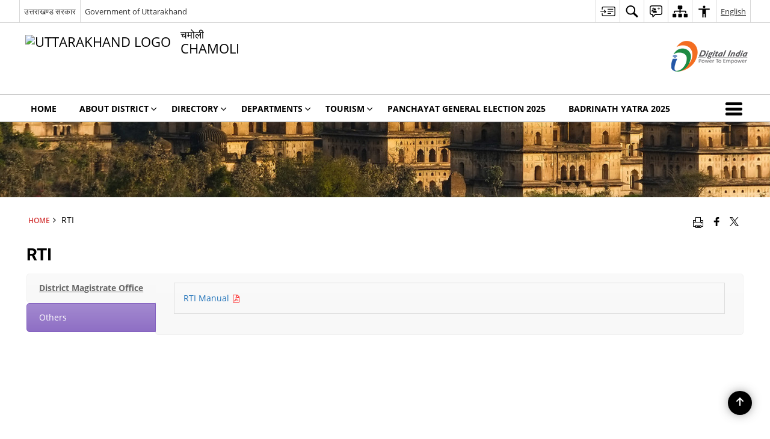

--- FILE ---
content_type: text/css
request_url: https://chamoli.gov.in/wp-content/themes/district-theme-5/css/base.css
body_size: 49377
content:
/* Global veriables */
/* width*/
/* Colors */
/*paddings*/
@-webkit-keyframes spinAround {
  from {
    -webkit-transform: rotate(0deg);
    transform: rotate(0deg);
  }
  to {
    -webkit-transform: rotate(359deg);
    transform: rotate(359deg);
  }
}
@keyframes spinAround {
  from {
    -webkit-transform: rotate(0deg);
    transform: rotate(0deg);
  }
  to {
    -webkit-transform: rotate(359deg);
    transform: rotate(359deg);
  }
}
/* besic layout for site*/
/* Color variables */
.color-white,
.banner-wrapper .container .slide-caption,
#organisation-chart .parent-element .parent-List {
  color: #ffffff;
}

.color-black {
  color: #000000;
}

.color-muted {
  color: rgba(0, 0, 0, 0.5);
}

.color-muted-inverse {
  color: rgba(255, 255, 255, 0.5);
}

.color-error {
  color: red;
}

.color-info {
  color: #d43c3c;
}

.color-success {
  color: #2ac171;
}

.color-gov,
.pressRelese .socialBox ul li a:hover,
.eventItem .socialBox ul li a:hover {
  color: #f26522;
}

/*--- BACKGROUNDS ---*/
.bg-blue {
  background-color: #0686c8;
}

.bg-grey {
  background-color: #c8c8c8;
}

.bg-grey-light {
  background-color: #e1e1e1;
}

.bg-blue-dark {
  background-color: #e1e1e1;
  border-radius: 0 !important;
}

.bg-black {
  background-color: #222;
}

.bg-white,
#photoGallery1 .photoGalleryWrapper .photos .phptpItem .thumbCaption > a {
  background-color: #ffffff;
}

.bg-muted {
  background-color: rgba(0, 0, 0, 0.15);
}

.bg-muted-inverse {
  background-color: rgba(255, 255, 255, 0.75);
}

.bg-error {
  background-color: red;
}

.bg-info {
  background-color: #3f42f6;
}

.bg-success {
  background-color: green;
}

.bg-gov,
#photoGallery1 .photoGalleryWrapper .photos .phptpItem .thumbCaption > a:hover {
  background-color: #f26522;
}

/*----- Text color -----------*/
.text-light {
  color: #ffffff;
}

.text-center {
  text-align: center;
}

/*------ text sizing ----------*/
@font-face {
  font-family: "Open Sans";
  font-style: normal;
  font-weight: 300;
  src: local("Open Sans Light"), local("OpenSans-Light"),
    url("../fonts/DXI1ORHCpsQm3Vp6mXoaTegdm0LZdjqr5-oayXSOefg.woff2")
      format("woff2"),
    url("../fonts/DXI1ORHCpsQm3Vp6mXoaTXhCUOGz7vYGh680lGh-uXM.woff")
      format("woff");
}
@font-face {
  font-family: "Open Sans";
  font-style: normal;
  font-weight: 400;
  src: local("Open Sans"), local("OpenSans"),
    url("../fonts/cJZKeOuBrn4kERxqtaUH3VtXRa8TVwTICgirnJhmVJw.woff2")
      format("woff2"),
    url("../fonts/cJZKeOuBrn4kERxqtaUH3T8E0i7KZn-EPnyo3HZu7kw.woff")
      format("woff");
}
@font-face {
  font-family: "Open Sans";
  font-style: normal;
  font-weight: 600;
  src: local("Open Sans Semibold"), local("OpenSans-Semibold"),
    url("../fonts/MTP_ySUJH_bn48VBG8sNSugdm0LZdjqr5-oayXSOefg.woff2")
      format("woff2"),
    url("../fonts/MTP_ySUJH_bn48VBG8sNSnhCUOGz7vYGh680lGh-uXM.woff")
      format("woff");
}
@font-face {
  font-family: "Open Sans";
  font-style: normal;
  font-weight: 700;
  src: local("Open Sans Bold"), local("OpenSans-Bold"),
    url("../fonts/k3k702ZOKiLJc3WVjuplzOgdm0LZdjqr5-oayXSOefg.woff2")
      format("woff2"),
    url("../fonts/k3k702ZOKiLJc3WVjuplzHhCUOGz7vYGh680lGh-uXM.woff")
      format("woff");
}
@font-face {
  font-family: "Open Sans";
  font-style: normal;
  font-weight: 800;
  src: local("Open Sans Extrabold"), local("OpenSans-Extrabold"),
    url("../fonts/EInbV5DfGHOiMmvb1Xr-hugdm0LZdjqr5-oayXSOefg.woff2")
      format("woff2"),
    url("../fonts/EInbV5DfGHOiMmvb1Xr-hnhCUOGz7vYGh680lGh-uXM.woff")
      format("woff");
}
/*- font-family: 'Lato';-*/
@font-face {
  font-family: "Lato";
  font-style: normal;
  font-weight: 300;
  src: local("Lato Light"), local("Lato-Light"),
    url("../fonts/EsvMC5un3kjyUhB9ZEPPwg.woff2") format("woff2"),
    url("../fonts/KT3KS9Aol4WfR6Vas8kNcg.woff") format("woff");
}
@font-face {
  font-family: "Lato";
  font-style: normal;
  font-weight: 400;
  src: local("Lato Regular"), local("Lato-Regular"),
    url("../fonts/1YwB1sO8YE1Lyjf12WNiUA.woff2") format("woff2"),
    url("../fonts/9k-RPmcnxYEPm8CNFsH2gg.woff") format("woff");
}
@font-face {
  font-family: "Lato";
  font-style: normal;
  font-weight: 700;
  src: local("Lato Bold"), local("Lato-Bold"),
    url("../fonts/H2DMvhDLycM56KNuAtbJYA.woff2") format("woff2"),
    url("../fonts/wkfQbvfT_02e2IWO3yYueQ.woff") format("woff");
}
@font-face {
  font-family: "Lato";
  font-style: normal;
  font-weight: 900;
  src: local("Lato Black"), local("Lato-Black"),
    url("../fonts/tI4j516nok_GrVf4dhunkg.woff2") format("woff2"),
    url("../fonts/BVtM30trf7q_jfqYeHfjtA.woff") format("woff");
}
/*- font-family: 'Source Sans Pro';-*/
@font-face {
  font-family: "Source Sans Pro";
  font-style: normal;
  font-weight: 300;
  src: local("Source Sans Pro Light"), local("SourceSansPro-Light"),
    url("../fonts/toadOcfmlt9b38dHJxOBGOode0-EuMkY--TSyExeINg.woff2")
      format("woff2"),
    url("../fonts/toadOcfmlt9b38dHJxOBGNbE_oMaV8t2eFeISPpzbdE.woff")
      format("woff");
}
@font-face {
  font-family: "Source Sans Pro";
  font-style: normal;
  font-weight: 400;
  src: local("Source Sans Pro"), local("SourceSansPro-Regular"),
    url("../fonts/ODelI1aHBYDBqgeIAH2zlNV_2ngZ8dMf8fLgjYEouxg.woff2")
      format("woff2"),
    url("../fonts/ODelI1aHBYDBqgeIAH2zlBM0YzuT7MdOe03otPbuUS0.woff")
      format("woff");
}
@font-face {
  font-family: "Source Sans Pro";
  font-style: normal;
  font-weight: 600;
  src: local("Source Sans Pro Semibold"), local("SourceSansPro-Semibold"),
    url("../fonts/toadOcfmlt9b38dHJxOBGCOFnW3Jk0f09zW_Yln67Ac.woff2")
      format("woff2"),
    url("../fonts/toadOcfmlt9b38dHJxOBGJ6-ys_j0H4QL65VLqzI3wI.woff")
      format("woff");
}
@font-face {
  font-family: "Source Sans Pro";
  font-style: normal;
  font-weight: 700;
  src: local("Source Sans Pro Bold"), local("SourceSansPro-Bold"),
    url("../fonts/toadOcfmlt9b38dHJxOBGEo0As1BFRXtCDhS66znb_k.woff2")
      format("woff2"),
    url("../fonts/toadOcfmlt9b38dHJxOBGFkQc6VGVFSmCnC_l7QZG60.woff")
      format("woff");
}
@font-face {
  font-family: "Source Sans Pro";
  font-style: normal;
  font-weight: 900;
  src: local("Source Sans Pro Black"), local("SourceSansPro-Black"),
    url("../fonts/toadOcfmlt9b38dHJxOBGHZhYM0_6AejPZE-OqA592o.woff2")
      format("woff2"),
    url("../fonts/toadOcfmlt9b38dHJxOBGHiec-hVyr2k4iOzEQsW1iE.woff")
      format("woff");
}
@font-face {
  font-family: "icomoon";
  src: url("../fonts/icomoon.eot?y6palq");
  src: url("../fonts/icomoon.eot?y6palq#iefix") format("embedded-opentype"),
    url("../fonts/icomoon.ttf?y6palq") format("truetype"),
    url("../fonts/icomoon.woff?y6palq") format("woff"),
    url("../fonts/icomoon.svg?y6palq#icomoon") format("svg");
  font-weight: normal;
  font-style: normal;
}
/* cyrillic-ext */
@font-face {
  font-family: "Roboto";
  font-style: normal;
  font-weight: 300;
  src: local("Roboto Light"), local("Roboto-Light"),
    url(../fonts/0eC6fl06luXEYWpBSJvXCBJtnKITppOI_IvcXXDNrsc.woff2)
      format("woff2");
  unicode-range: U+0460-052F, U+20B4, U+2DE0-2DFF, U+A640-A69F;
}
/* cyrillic */
@font-face {
  font-family: "Roboto";
  font-style: normal;
  font-weight: 300;
  src: local("Roboto Light"), local("Roboto-Light"),
    url(../fonts/Fl4y0QdOxyyTHEGMXX8kcRJtnKITppOI_IvcXXDNrsc.woff2)
      format("woff2");
  unicode-range: U+0400-045F, U+0490-0491, U+04B0-04B1, U+2116;
}
/* greek-ext */
@font-face {
  font-family: "Roboto";
  font-style: normal;
  font-weight: 300;
  src: local("Roboto Light"), local("Roboto-Light"),
    url(../fonts/-L14Jk06m6pUHB-5mXQQnRJtnKITppOI_IvcXXDNrsc.woff2)
      format("woff2");
  unicode-range: U+1F00-1FFF;
}
/* greek */
@font-face {
  font-family: "Roboto";
  font-style: normal;
  font-weight: 300;
  src: local("Roboto Light"), local("Roboto-Light"),
    url(../fonts/I3S1wsgSg9YCurV6PUkTORJtnKITppOI_IvcXXDNrsc.woff2)
      format("woff2");
  unicode-range: U+0370-03FF;
}
/* vietnamese */
@font-face {
  font-family: "Roboto";
  font-style: normal;
  font-weight: 300;
  src: local("Roboto Light"), local("Roboto-Light"),
    url(../fonts/NYDWBdD4gIq26G5XYbHsFBJtnKITppOI_IvcXXDNrsc.woff2)
      format("woff2");
  unicode-range: U+0102-0103, U+1EA0-1EF9, U+20AB;
}
/* latin-ext */
@font-face {
  font-family: "Roboto";
  font-style: normal;
  font-weight: 300;
  src: local("Roboto Light"), local("Roboto-Light"),
    url(../fonts/Pru33qjShpZSmG3z6VYwnRJtnKITppOI_IvcXXDNrsc.woff2)
      format("woff2");
  unicode-range: U+0100-024F, U+1E00-1EFF, U+20A0-20AB, U+20AD-20CF, U+2C60-2C7F,
    U+A720-A7FF;
}
/* latin */
@font-face {
  font-family: "Roboto";
  font-style: normal;
  font-weight: 300;
  src: local("Roboto Light"), local("Roboto-Light"),
    url(../fonts/Hgo13k-tfSpn0qi1SFdUfVtXRa8TVwTICgirnJhmVJw.woff2)
      format("woff2");
  unicode-range: U+0000-00FF, U+0131, U+0152-0153, U+02C6, U+02DA, U+02DC,
    U+2000-206F, U+2074, U+20AC, U+2212, U+2215;
}
/* cyrillic-ext */
@font-face {
  font-family: "Roboto";
  font-style: normal;
  font-weight: 400;
  src: local("Roboto"), local("Roboto-Regular"),
    url(../fonts/ek4gzZ-GeXAPcSbHtCeQI_esZW2xOQ-xsNqO47m55DA.woff2)
      format("woff2");
  unicode-range: U+0460-052F, U+20B4, U+2DE0-2DFF, U+A640-A69F;
}
/* cyrillic */
@font-face {
  font-family: "Roboto";
  font-style: normal;
  font-weight: 400;
  src: local("Roboto"), local("Roboto-Regular"),
    url(../fonts/mErvLBYg_cXG3rLvUsKT_fesZW2xOQ-xsNqO47m55DA.woff2)
      format("woff2");
  unicode-range: U+0400-045F, U+0490-0491, U+04B0-04B1, U+2116;
}
/* greek-ext */
@font-face {
  font-family: "Roboto";
  font-style: normal;
  font-weight: 400;
  src: local("Roboto"), local("Roboto-Regular"),
    url(../fonts/-2n2p-_Y08sg57CNWQfKNvesZW2xOQ-xsNqO47m55DA.woff2)
      format("woff2");
  unicode-range: U+1F00-1FFF;
}
/* greek */
@font-face {
  font-family: "Roboto";
  font-style: normal;
  font-weight: 400;
  src: local("Roboto"), local("Roboto-Regular"),
    url(../fonts/u0TOpm082MNkS5K0Q4rhqvesZW2xOQ-xsNqO47m55DA.woff2)
      format("woff2");
  unicode-range: U+0370-03FF;
}
/* vietnamese */
@font-face {
  font-family: "Roboto";
  font-style: normal;
  font-weight: 400;
  src: local("Roboto"), local("Roboto-Regular"),
    url(../fonts/NdF9MtnOpLzo-noMoG0miPesZW2xOQ-xsNqO47m55DA.woff2)
      format("woff2");
  unicode-range: U+0102-0103, U+1EA0-1EF9, U+20AB;
}
/* latin-ext */
@font-face {
  font-family: "Roboto";
  font-style: normal;
  font-weight: 400;
  src: local("Roboto"), local("Roboto-Regular"),
    url(../fonts/Fcx7Wwv8OzT71A3E1XOAjvesZW2xOQ-xsNqO47m55DA.woff2)
      format("woff2");
  unicode-range: U+0100-024F, U+1E00-1EFF, U+20A0-20AB, U+20AD-20CF, U+2C60-2C7F,
    U+A720-A7FF;
}
/* latin */
@font-face {
  font-family: "Roboto";
  font-style: normal;
  font-weight: 400;
  src: local("Roboto"), local("Roboto-Regular"),
    url(../fonts/CWB0XYA8bzo0kSThX0UTuA.woff2) format("woff2");
  unicode-range: U+0000-00FF, U+0131, U+0152-0153, U+02C6, U+02DA, U+02DC,
    U+2000-206F, U+2074, U+20AC, U+2212, U+2215;
}
/* cyrillic-ext */
@font-face {
  font-family: "Roboto";
  font-style: normal;
  font-weight: 500;
  src: local("Roboto Medium"), local("Roboto-Medium"),
    url(../fonts/ZLqKeelYbATG60EpZBSDyxJtnKITppOI_IvcXXDNrsc.woff2)
      format("woff2");
  unicode-range: U+0460-052F, U+20B4, U+2DE0-2DFF, U+A640-A69F;
}
/* cyrillic */
@font-face {
  font-family: "Roboto";
  font-style: normal;
  font-weight: 500;
  src: local("Roboto Medium"), local("Roboto-Medium"),
    url(../fonts/oHi30kwQWvpCWqAhzHcCSBJtnKITppOI_IvcXXDNrsc.woff2)
      format("woff2");
  unicode-range: U+0400-045F, U+0490-0491, U+04B0-04B1, U+2116;
}
/* greek-ext */
@font-face {
  font-family: "Roboto";
  font-style: normal;
  font-weight: 500;
  src: local("Roboto Medium"), local("Roboto-Medium"),
    url(../fonts/rGvHdJnr2l75qb0YND9NyBJtnKITppOI_IvcXXDNrsc.woff2)
      format("woff2");
  unicode-range: U+1F00-1FFF;
}
/* greek */
@font-face {
  font-family: "Roboto";
  font-style: normal;
  font-weight: 500;
  src: local("Roboto Medium"), local("Roboto-Medium"),
    url(../fonts/mx9Uck6uB63VIKFYnEMXrRJtnKITppOI_IvcXXDNrsc.woff2)
      format("woff2");
  unicode-range: U+0370-03FF;
}
/* vietnamese */
@font-face {
  font-family: "Roboto";
  font-style: normal;
  font-weight: 500;
  src: local("Roboto Medium"), local("Roboto-Medium"),
    url(../fonts/mbmhprMH69Zi6eEPBYVFhRJtnKITppOI_IvcXXDNrsc.woff2)
      format("woff2");
  unicode-range: U+0102-0103, U+1EA0-1EF9, U+20AB;
}
/* latin-ext */
@font-face {
  font-family: "Roboto";
  font-style: normal;
  font-weight: 500;
  src: local("Roboto Medium"), local("Roboto-Medium"),
    url(../fonts/oOeFwZNlrTefzLYmlVV1UBJtnKITppOI_IvcXXDNrsc.woff2)
      format("woff2");
  unicode-range: U+0100-024F, U+1E00-1EFF, U+20A0-20AB, U+20AD-20CF, U+2C60-2C7F,
    U+A720-A7FF;
}
/* latin */
@font-face {
  font-family: "Roboto";
  font-style: normal;
  font-weight: 500;
  src: local("Roboto Medium"), local("Roboto-Medium"),
    url(../fonts/RxZJdnzeo3R5zSexge8UUVtXRa8TVwTICgirnJhmVJw.woff2)
      format("woff2");
  unicode-range: U+0000-00FF, U+0131, U+0152-0153, U+02C6, U+02DA, U+02DC,
    U+2000-206F, U+2074, U+20AC, U+2212, U+2215;
}
/* cyrillic-ext */
@font-face {
  font-family: "Roboto";
  font-style: normal;
  font-weight: 700;
  src: local("Roboto Bold"), local("Roboto-Bold"),
    url(../fonts/77FXFjRbGzN4aCrSFhlh3hJtnKITppOI_IvcXXDNrsc.woff2)
      format("woff2");
  unicode-range: U+0460-052F, U+20B4, U+2DE0-2DFF, U+A640-A69F;
}
/* cyrillic */
@font-face {
  font-family: "Roboto";
  font-style: normal;
  font-weight: 700;
  src: local("Roboto Bold"), local("Roboto-Bold"),
    url(../fonts/isZ-wbCXNKAbnjo6_TwHThJtnKITppOI_IvcXXDNrsc.woff2)
      format("woff2");
  unicode-range: U+0400-045F, U+0490-0491, U+04B0-04B1, U+2116;
}
/* greek-ext */
@font-face {
  font-family: "Roboto";
  font-style: normal;
  font-weight: 700;
  src: local("Roboto Bold"), local("Roboto-Bold"),
    url(../fonts/UX6i4JxQDm3fVTc1CPuwqhJtnKITppOI_IvcXXDNrsc.woff2)
      format("woff2");
  unicode-range: U+1F00-1FFF;
}
/* greek */
@font-face {
  font-family: "Roboto";
  font-style: normal;
  font-weight: 700;
  src: local("Roboto Bold"), local("Roboto-Bold"),
    url(../fonts/jSN2CGVDbcVyCnfJfjSdfBJtnKITppOI_IvcXXDNrsc.woff2)
      format("woff2");
  unicode-range: U+0370-03FF;
}
/* vietnamese */
@font-face {
  font-family: "Roboto";
  font-style: normal;
  font-weight: 700;
  src: local("Roboto Bold"), local("Roboto-Bold"),
    url(../fonts/PwZc-YbIL414wB9rB1IAPRJtnKITppOI_IvcXXDNrsc.woff2)
      format("woff2");
  unicode-range: U+0102-0103, U+1EA0-1EF9, U+20AB;
}
/* latin-ext */
@font-face {
  font-family: "Roboto";
  font-style: normal;
  font-weight: 700;
  src: local("Roboto Bold"), local("Roboto-Bold"),
    url(../fonts/97uahxiqZRoncBaCEI3aWxJtnKITppOI_IvcXXDNrsc.woff2)
      format("woff2");
  unicode-range: U+0100-024F, U+1E00-1EFF, U+20A0-20AB, U+20AD-20CF, U+2C60-2C7F,
    U+A720-A7FF;
}
/* latin */
@font-face {
  font-family: "Roboto";
  font-style: normal;
  font-weight: 700;
  src: local("Roboto Bold"), local("Roboto-Bold"),
    url(../fonts/d-6IYplOFocCacKzxwXSOFtXRa8TVwTICgirnJhmVJw.woff2)
      format("woff2");
  unicode-range: U+0000-00FF, U+0131, U+0152-0153, U+02C6, U+02DA, U+02DC,
    U+2000-206F, U+2074, U+20AC, U+2212, U+2215;
}
html,
body,
div,
span,
applet,
object,
iframe,
h1,
h2,
h3,
h4,
h5,
h6,
p,
blockquote,
pre,
a,
abbr,
acronym,
address,
big,
cite,
code,
del,
dfn,
em,
font,
ins,
kbd,
q,
s,
samp,
small,
strike,
strong,
sub,
sup,
tt,
var,
dl,
dt,
dd,
ol,
ul,
li,
fieldset,
form,
label,
legend,
table,
caption,
tbody,
tfoot,
thead,
tr,
th,
td {
  border: 0;
  font-family: inherit;
  font-size: 100%;
  font-style: inherit;
  font-weight: inherit;
  margin: 0;
  outline: 0;
  padding: 0;
  vertical-align: baseline;
}

html {
  box-sizing: border-box;
  font-size: 62.5%;
  overflow-y: scroll;
  -webkit-text-size-adjust: 100%;
  -ms-text-size-adjust: 100%;
}

* {
  box-sizing: inherit;
}
*:before,
*:after {
  box-sizing: inherit;
}

body {
  background: #f1f1f1;
}

article,
aside,
details,
figcaption,
figure,
footer,
header,
main,
nav,
section {
  display: block;
}

ol,
ul {
  list-style: none;
}

table {
  border-collapse: separate;
  border-spacing: 0;
}

caption,
th,
td {
  font-weight: normal;
  text-align: left;
}

fieldset {
  min-width: inherit;
}

blockquote:before,
blockquote:after {
  content: "";
}

q:before,
q:after {
  content: "";
}

blockquote,
q {
  -webkit-hyphens: none;
  -ms-hyphens: none;
  hyphens: none;
  quotes: none;
}

a:focus {
  outline: 1px dotted #c1c1c1;
  outline: 1px dotted rgba(51, 51, 51, 0.3);
}
a:hover,
a:active {
  outline: 0;
}
a img {
  border: 0;
}

/**
 * 2.0 - Genericons
 */
.social-navigation a:before,
.secondary-toggle:before,
.dropdown-toggle:after,
.bypostauthor > article .fn:after,
.comment-reply-title small a:before {
  -moz-osx-font-smoothing: grayscale;
  -webkit-font-smoothing: antialiased;
  display: inline-block;
  font-size: 16px;
  font-style: normal;
  font-weight: normal;
  font-variant: normal;
  line-height: 1;

  text-align: center;
  text-decoration: inherit;
  text-transform: none;
  vertical-align: top;
}

.comment-navigation .nav-next a:after,
.comment-navigation .nav-previous a:before {
  -moz-osx-font-smoothing: grayscale;
  -webkit-font-smoothing: antialiased;
  display: inline-block;
  font-family: "Genericons";
  font-size: 16px;
  font-style: normal;
  font-weight: normal;
  font-variant: normal;
  line-height: 1;

  text-align: center;
  text-decoration: inherit;
  text-transform: none;
  vertical-align: top;
}

.posted-on:before,
.byline:before,
.cat-links:before,
.tags-links:before,
.comments-link:before,
.entry-format:before,
.edit-link:before,
.full-size-link:before {
  -moz-osx-font-smoothing: grayscale;
  -webkit-font-smoothing: antialiased;
  display: inline-block;
  font-family: "Genericons";
  font-size: 16px;
  font-style: normal;
  font-weight: normal;
  font-variant: normal;
  line-height: 1;

  text-align: center;
  text-decoration: inherit;
  text-transform: none;
  vertical-align: top;
}

.pagination .prev:before,
.pagination .next:before {
  -moz-osx-font-smoothing: grayscale;
  -webkit-font-smoothing: antialiased;
  display: inline-block;
  font-family: "Genericons";
  font-size: 16px;
  font-style: normal;
  font-weight: normal;
  font-variant: normal;
  line-height: 1;

  text-align: center;
  text-decoration: inherit;
  text-transform: none;
  vertical-align: top;
}

.image-navigation a:before,
.image-navigation a:after {
  -moz-osx-font-smoothing: grayscale;
  -webkit-font-smoothing: antialiased;
  display: inline-block;
  font-family: "Genericons";
  font-size: 16px;
  font-style: normal;
  font-weight: normal;
  font-variant: normal;
  line-height: 1;

  text-align: center;
  text-decoration: inherit;
  text-transform: none;
  vertical-align: top;
}

.format-link .entry-title a:after,
.entry-content .more-link:after,
.entry-summary .more-link:after,
.author-link:after {
  -moz-osx-font-smoothing: grayscale;
  -webkit-font-smoothing: antialiased;
  display: inline-block;
  font-size: 16px;
  font-style: normal;
  font-weight: normal;
  font-variant: normal;
  line-height: 1;

  text-align: center;
  text-decoration: inherit;
  text-transform: none;
  vertical-align: top;
}

/*--- SETTINGS ---*/
* {
  padding: 0 0 0 0;
  margin: 0 auto;
  text-decoration: none;
  outline: none;
  list-style-type: none;
}
*:hover,
*:focus,
*.active {
  text-decoration: none;
  outline: none;
}

body,
html {
  font-family: "Helvetica Neue Light", sans-serif;
  line-height: 1.3;
  z-index: 0;
}

i,
b,
span,
p,
thead,
tbody,
td,
tr,
th,
code,
pre,
nav,
footer,
article,
header {
  /*etc...*/
  font-size: inherit;
}

h1 {
  font-size: 23px;
  font-weight: 700;
}

h2 {
  font-size: 18px;
  font-weight: 700;
}

h3 {
  font-size: 16.5px;
  font-weight: 700;
}

h4 {
  font-size: 14.5px;
  font-weight: 700;
}

h5 {
  font-size: 13.5px;
  font-weight: 700;
}

h6 {
  font-size: 12.5px;
  font-weight: 700;
}

a,
button {
  cursor: pointer;
}

/*--- LAYOUT ---*/
.line {
  -ms-box-sizing: border-box;
  box-sizing: border-box;
  width: 100%;
  float: left;
  clear: right;
}

.line-compress {
  -ms-box-sizing: border-box;
  box-sizing: border-box;
  width: 100%;
  float: left;
  clear: right;
  padding: 0 2% 0 2%;
}

.col1,
.col2,
.col3,
.col4,
.col5,
.col6,
.col7,
.col8,
.col9,
.col10,
.offset-left1,
.offset-left2,
.offset-left3,
.offset-left4,
.offset-left5,
.offset-left6,
.offset-left7,
.offset-left8,
.offset-left9,
.offset-left10,
.offset-right1,
.offset-right2,
.offset-right3,
.offset-right4,
.offset-right5,
.offset-right6,
.offset-right7,
.offset-right8,
.offset-right9,
.offset-right10 {
  float: left;
  vertical-align: top;
  left: 0;
  min-height: 0.5px;
}

.col1 {
  width: 10%;
}

.col2 {
  width: 20%;
}

.col3 {
  width: 30%;
}

.col4 {
  width: 40%;
}

.col5 {
  width: 50%;
}

.col6 {
  width: 60%;
}

.col7 {
  width: 70%;
}

.col8 {
  width: 80%;
}

.col9 {
  width: 90%;
}

.col10 {
  width: 100%;
}

.offset-left1 {
  margin-left: 10%;
}

.offset-left2 {
  margin-left: 20%;
}

.offset-left3 {
  margin-left: 30%;
}

.offset-left4 {
  margin-left: 40%;
}

.offset-left5 {
  margin-left: 50%;
}

.offset-left6 {
  margin-left: 60%;
}

.offset-left7 {
  margin-left: 70%;
}

.offset-left8 {
  margin-left: 80%;
}

.offset-left9 {
  margin-left: 90%;
}

.offset-left10 {
  margin-left: 100%;
}

.offset-right1 {
  margin-right: 10%;
}

.offset-right2 {
  margin-right: 20%;
}

.offset-right3 {
  margin-right: 30%;
}

.offset-right4 {
  margin-right: 40%;
}

.offset-right5 {
  margin-right: 50%;
}

.offset-right6 {
  margin-right: 60%;
}

.offset-right7 {
  margin-right: 70%;
}

.offset-right8 {
  margin-right: 80%;
}

.offset-right9 {
  margin-right: 90%;
}

.offset-right10 {
  margin-right: 100%;
}

/*--- BUTTONS ---*/
button {
  cursor: pointer;
  border: none;
}

.btn {
  -ms-box-sizing: border-box;
  box-sizing: border-box;
  width: auto;
  padding: 5px 2%;
  display: block;
  -webkit-transition: all 0.3s;
  -moz-transition: all 0.3s;
  -ms-transition: all 0.3s;
  -o-transition: all 0.3s;
  transition: all 0.3s;
}
.btn.btn-medium {
  padding: 9.5px 2%;
  font-size: 14.5px;
}
.btn.btn-large {
  padding: 14px 2%;
  font-size: 17px;
}
.btn:hover {
  text-decoration: none;
}
.btn:focus {
  box-shadow: 1px 1px 4px 1px rgba(0, 0, 0, 0.1) inset;
  text-decoration: none;
}
.btn.active {
  box-shadow: 0 0 0 200px rgba(0, 0, 0, 0.09) inset;
  text-decoration: none;
}
.btn.active:hover {
  opacity: 1;
}
.btn.disabled {
  cursor: none;
}

/*--- UTILS ---*/
/*lines*/
.hr {
  border-top: 1px solid #e1e1e1;
  width: 100%;
  float: none;
  clear: both;
  height: 0;
}

/*float*/
.push-left {
  float: left;
}

.push-right {
  float: right;
}

.push-center {
  margin: 0 auto;
  float: none;
}

/*align-x*/
.center-content {
  text-align: center;
}

.left-content {
  text-align: left;
}

.right-content {
  text-align: right;
}

/*align-y*/
.v-top {
  vertical-align: top;
}

.v-middle {
  vertical-align: middle;
}

.v-bottom {
  vertical-align: bottom;
}

.v-super {
  vertical-align: super;
}

.v-text {
  vertical-align: text-bottom;
}

.v-sub {
  vertical-align: sub;
}

/*font*/
.font-light {
  font-weight: lighter;
}

.font-medium {
  font-weight: 500;
}

.font-bold {
  font-weight: bold;
}

/*overlfow*/
.over-hidden {
  overflow: hidden;
}

.over-y-hidden {
  overflow-y: hidden;
}

.over-x-hidden {
  overflow-x: hidden;
}

.over-scroll {
  overflow: scroll;
}

.over-x-scroll {
  overflow-x: scroll;
}

.over-y-scroll {
  overflow-y: scroll;
}

/*text*/
.breakword {
  word-break: break-all;
}

.lowercase {
  text-transform: lowercase;
}

.uppercase {
  text-transform: uppercase;
}

.capitalize {
  text-transform: capitalize;
}

.ellips {
  white-space: nowrap;
  overflow: hidden;
  text-overflow: ellipsis;
}

/*layers*/
.layer1 {
  z-index: 1;
}

.layer2 {
  z-index: 2;
}

.layer3 {
  z-index: 3;
}

.layer4 {
  z-index: 4;
}

/*borders*/
.border,
.newsBox,
.eventItem {
  box-shadow: 0 0 0 1px rgba(0, 0, 0, 0.1);
}

.border-info {
  box-shadow: 0 0 0 1px lightblue;
}

.border-error {
  box-shadow: 0 0 0 1px red;
}

.border-success {
  box-shadow: 0 0 0 1px lightgreen;
}

/*radius*/
.radius3 {
  border-radius: 3px;
}

.radius5 {
  border-radius: 5px;
}

.radius10 {
  border-radius: 10px;
}

.radius20 {
  border-radius: 20px;
}

.radius-full {
  border-radius: 100%;
}

/*vertical spacing*/
.separator3 {
  min-height: 3px;
  clear: both;
  float: none;
  width: 100%;
}

.separator5 {
  min-height: 5px;
  clear: both;
  float: none;
  width: 100%;
}

.separator10 {
  min-height: 10px;
  clear: both;
  float: none;
  width: 100%;
}

.separator15 {
  min-height: 15px;
  clear: both;
  float: none;
  width: 100%;
}

.separator30 {
  min-height: 30px;
  clear: both;
  float: none;
  width: 100%;
}

.separator50 {
  min-height: 50px;
  clear: both;
  float: none;
  width: 100%;
}

.separator100 {
  min-height: 100px;
  clear: both;
  float: none;
  width: 100%;
}

/*visibility*/
.hide {
  display: none;
}

.show {
  display: inherit;
}

.hidden {
  visibility: hidden;
}

.visible {
  visibility: visible;
}

/*opacity*/
.half-opacity {
  opacity: 0.5;
}

.less-opacity {
  opacity: 0.75;
}

.toggle-opacity-hover {
  opacity: 0.65;
}
.toggle-opacity-hover:hover {
  opacity: 1;
}

.toggle-opacity-inverse-hover {
  opacity: 1;
}
.toggle-opacity-inverse-hover:hover {
  opacity: 0.65;
}

/*statements*/
.fixed {
  position: fixed;
}

.absolute {
  position: absolute;
}

.relative {
  position: relative;
}

.relative-absolute {
  position: relative;
}

/*positions*/
.top {
  top: 0;
}

.left {
  left: 0;
}

.right {
  right: 0;
}

.bottom {
  bottom: 0;
}

.middle {
  left: 0;
  right: 0;
}

/*--- ANIMATIONS ---*/
@-webkit-keyframes fadeOut {
  25% {
    opacity: 0.6;
  }
  75% {
    opacity: 0.4;
  }
  100% {
    opacity: 0;
  }
}
@keyframes fadeOut {
  25% {
    opacity: 0.6;
  }
  75% {
    opacity: 0.4;
  }
  100% {
    opacity: 0;
  }
}
@-webkit-keyframes fadeIn {
  0% {
    opacity: 0;
  }
  75% {
    opacity: 1;
  }
}
@keyframes fadeIn {
  0% {
    opacity: 0;
  }
  75% {
    opacity: 1;
  }
}
.fade-out-slow {
  -webkit-animation: fadeOut 0.85s linear;
  animation: fadeOut 0.85s linear;
  animation-fill-mode: forwards;
  -moz-animation-fill-mode: forwards;
  -o-animation-fill-mode: forwards;
  -webkit-animation-fill-mode: forwards;
}

.fade-out-medium {
  -webkit-animation: fadeOut 0.45s linear;
  animation: fadeOut 0.45s linear;
  animation-fill-mode: forwards;
  -moz-animation-fill-mode: forwards;
  -o-animation-fill-mode: forwards;
  -webkit-animation-fill-mode: forwards;
}

.fade-out-fast {
  -webkit-animation: fadeOut 0.15s linear;
  animation: fadeOut 0.15s linear;
  animation-fill-mode: forwards;
  -moz-animation-fill-mode: forwards;
  -o-animation-fill-mode: forwards;
  -webkit-animation-fill-mode: forwards;
}

.fade-in-slow {
  -webkit-animation: fadeIn 0.85s linear;
  animation: fadeIn 0.85s linear;
  animation-fill-mode: forwards;
  -moz-animation-fill-mode: forwards;
  -o-animation-fill-mode: forwards;
  -webkit-animation-fill-mode: forwards;
}

.fade-in-medium {
  -webkit-animation: fadeIn 0.45s linear;
  animation: fadeIn 0.45s linear;
  animation-fill-mode: forwards;
  -moz-animation-fill-mode: forwards;
  -o-animation-fill-mode: forwards;
  -webkit-animation-fill-mode: forwards;
}

.fade-in-fast {
  -webkit-animation: fadeIn 0.15s linear;
  animation: fadeIn 0.15s linear;
  animation-fill-mode: forwards;
  -moz-animation-fill-mode: forwards;
  -o-animation-fill-mode: forwards;
  -webkit-animation-fill-mode: forwards;
}

/*NO!*/
.no-border {
  border: none;
}

.no-radius {
  border-radius: 0 0 0 0;
}

.no-bg {
  background-color: transparent;
}

.no-padding {
  padding: 0 0 0 0;
}

.no-margin {
  margin: 0 0 0 0;
}

.no-list-style {
  list-style-type: none;
}

.no-float {
  float: none;
}

.no-height {
  height: 0;
  max-height: 0;
}

.no-width {
  width: 0;
  max-width: 0;
}

.no-opacity {
  opacity: 0;
}

.bg-dark {
  background: #000000;
}

/*--- COMPONENTS --*/
/*forms*/
input[type="text"],
input[type="email"],
input[type="password"],
input[type="search"],
textarea {
  -ms-box-sizing: border-box;
  box-sizing: border-box;
  width: 100%;
  height: 30px;
  border: 1px solid #504949 !important;
  padding: 0 1.5%;
  box-shadow: none !important;
}

select {
  -ms-box-sizing: border-box;
  box-sizing: border-box;
  width: 100%;
  border: none;
  background: none;
  padding: 8px 0 0 0;
  height: 30px;
  border-radius: 3px;
  outline: none;
  box-shadow: 0 0 0 1px #504949;
}
select:hover,
select:focus {
  -ms-box-sizing: border-box;
  box-sizing: border-box;
  width: 100%;
  border: none;
  background: none;
  padding: 8px 0 0 0;
  height: 30px;
  border-radius: 3px;
  outline: none;
  box-shadow: 0 0 0 1px #504949;
}
select option {
  padding: 5px;
}
select option:hover {
  padding: 5px;
}

input[type="radio"],
input[type="checkbox"],
input[type="radio"]:hover,
input[type="checkbox"]:hover,
input[type="radio"]:focus,
input[type="checkbox"]:focus {
  box-shadow: none;
  width: auto;
  padding: 0;
}

textarea {
  -ms-box-sizing: border-box;
  box-sizing: border-box;
  font-size: inherit;
  width: 100%;
  padding: 10px 15px;
  border: none;
  box-shadow: 0 0 0 1px #ddd;
}

/*badges*/
.badge {
  padding: 0 5px;
  font-size: inherit;
}

.badge-medium {
  padding: 3px 8px;
  font-size: 15px;
  font-size: inherit;
}

.badge-large {
  padding: 6px 15px;
  font-size: 16.5px;
}

/*overlay*/
.overlay {
  position: fixed;
  left: 0;
  right: 0;
  top: 0;
  bottom: 0;
  height: 100%;
}
.overlay.overlay-dark {
  background-color: rgba(0, 0, 0, 0.65);
}
.overlay.overlay-light {
  background-color: rgba(255, 255, 255, 0.85);
}

/*--- RESPONSIVE ---*/
/*desktop*/
@media screen and (min-width: 800px) {
  .mobile,
  .tablet {
    display: none;
  }

  .desktop {
    display: inherit;
  }
}
/*tablet*/
@media screen and (max-width: 800px) {
  .mobile,
  .desktop {
    display: none;
  }

  .tablet {
    display: inherit;
  }

  .line-tablet {
    width: 100%;
    margin: 0 auto;
  }
}
/*mobile*/
@media screen and (max-width: 400px) {
  .tablet,
  .desktop {
    display: none;
  }

  .mobile {
    display: inherit;
  }

  .line-mobile {
    width: 100%;
    margin: 0 auto;
  }
}
.clear {
  clear: both;
  display: block;
}

.clearfix {
  zoom: 1;
}

.clearfix:before,
.clearfix:after {
  display: table;
  line-height: 0;
  content: "";
}

.clearfix:after {
  clear: both;
}

.row:before,
.row:after {
  display: table;
  line-height: 0;
  content: "";
}

.row:after {
  clear: both;
}

.footer-top-wrapper ul:before,
.footer-top-wrapper ul:after {
  display: table;
  line-height: 0;
  content: "";
}

.footer-top-wrapper ul:after {
  clear: both;
}

.float-element:before,
.float-element:after {
  display: table;
  line-height: 0;
  content: "";
}

.float-element:after {
  clear: both;
}

.clear {
  clear: both;
  display: block;
}

.clearfix {
  zoom: 1;
}
.clearfix:before {
  display: table;
  line-height: 0;
  content: "";
}
.clearfix:after {
  display: table;
  line-height: 0;
  content: "";
  clear: both;
}

.row:before,
.footer-top-wrapper ul:before,
.float-element:before {
  display: table;
  line-height: 0;
  content: "";
}
.row:after,
.footer-top-wrapper ul:after,
.float-element:after {
  display: table;
  line-height: 0;
  content: "";
  clear: both;
}

.wrapper {
  position: relative;
}
.wrapper:before {
  display: table;
  line-height: 0;
  content: "";
}
.wrapper:after {
  display: table;
  line-height: 0;
  content: "";
  clear: both;
}

.container {
  position: relative;
  margin: 0 auto;
  display: block;
  max-width: 1366px;
}
.container:before {
  display: table;
  line-height: 0;
  content: "";
}
.container:after {
  display: table;
  line-height: 0;
  content: "";
  clear: both;
}

/*--- helper form bootstrap --*/
.form-control {
  display: block;
  width: 100%;
  height: 34px;
  padding: 6px 12px;
  font-size: 14px;
  line-height: 1.42857143;
  color: #555555;
  background-color: #ffffff;
  background-image: none;
  border: 1px solid #cccccc;
  border-radius: 4px;
  -webkit-box-shadow: inset 0 1px 1px rgba(0, 0, 0, 0.075);
  box-shadow: inset 0 1px 1px rgba(0, 0, 0, 0.075);
  -webkit-transition: border-color ease-in-out 0.15s,
    -webkit-box-shadow ease-in-out 0.15s;
  -o-transition: border-color ease-in-out 0.15s, box-shadow ease-in-out 0.15s;
  transition: border-color ease-in-out 0.15s, box-shadow ease-in-out 0.15s;
}
.form-control:focus {
  border-color: #66afe9;
  outline: 0;
  -webkit-box-shadow: inset 0 1px 1px rgba(0, 0, 0, 0.075),
    0 0 8px rgba(102, 175, 233, 0.6);
  box-shadow: inset 0 1px 1px rgba(0, 0, 0, 0.075),
    0 0 8px rgba(102, 175, 233, 0.6);
}
.form-control::-moz-placeholder {
  color: #999999;
  opacity: 1;
}
.form-control:-ms-input-placeholder,
.form-control::-webkit-input-placeholder {
  color: #999999;
}
.form-control::-ms-expand {
  border: 0;
  background-color: transparent;
}
.form-control[disabled],
.form-control[readonly] {
  background-color: #eeeeee;
  opacity: 1;
}

fieldset[disabled] .form-control {
  background-color: #eeeeee;
  opacity: 1;
}

.form-control[disabled],
fieldset[disabled] .form-control {
  cursor: not-allowed;
}

textarea.form-control {
  height: auto;
}

input[type="search"] {
  -webkit-appearance: none;
}

@media screen and (-webkit-min-device-pixel-ratio: 0) {
  input[type="date"].form-control,
  input[type="time"].form-control,
  input[type="datetime-local"].form-control,
  input[type="month"].form-control {
    line-height: 34px;
  }
  input[type="date"].input-sm,
  input[type="time"].input-sm,
  input[type="datetime-local"].input-sm,
  input[type="month"].input-sm {
    line-height: 30px;
  }

  .input-group-sm input[type="date"],
  .input-group-sm input[type="time"],
  .input-group-sm input[type="datetime-local"],
  .input-group-sm input[type="month"] {
    line-height: 30px;
  }

  input[type="date"].input-lg,
  input[type="time"].input-lg,
  input[type="datetime-local"].input-lg,
  input[type="month"].input-lg {
    line-height: 46px;
  }

  .input-group-lg input[type="date"],
  .input-group-lg input[type="time"],
  .input-group-lg input[type="datetime-local"],
  .input-group-lg input[type="month"] {
    line-height: 46px;
  }
}
.form-group {
  margin-bottom: 15px;
}

.radio,
.checkbox {
  position: relative;
  display: block;
}

.radio label,
.checkbox label {
  min-height: 20px;
  padding-left: 20px;
  margin-bottom: 0;
  font-weight: normal;
  cursor: pointer;
}

.radio-inline,
.checkbox-inline {
  position: relative;
  display: inline-block;
  padding-left: 20px;
  margin-bottom: 0;
  vertical-align: middle;
  font-weight: normal;
  cursor: pointer;
}

.radio-inline + .radio-inline,
.checkbox-inline + .checkbox-inline {
  margin-top: 0;
  margin-left: 10px;
}

input[type="radio"][disabled],
input[type="checkbox"][disabled],
input[type="radio"].disabled,
input[type="checkbox"].disabled {
  cursor: not-allowed;
}

fieldset[disabled] input[type="radio"],
fieldset[disabled] input[type="checkbox"] {
  cursor: not-allowed;
}

.radio-inline.disabled,
.checkbox-inline.disabled {
  cursor: not-allowed;
}

fieldset[disabled] .radio-inline,
fieldset[disabled] .checkbox-inline {
  cursor: not-allowed;
}

.radio.disabled label,
.checkbox.disabled label {
  cursor: not-allowed;
}

fieldset[disabled] .radio label,
fieldset[disabled] .checkbox label {
  cursor: not-allowed;
}

.form-control-static {
  padding-top: 7px;
  padding-bottom: 7px;
  margin-bottom: 0;
  min-height: 34px;
}
.form-control-static.input-lg,
.form-control-static.input-sm {
  padding-left: 0;
  padding-right: 0;
}

.input-sm {
  height: 30px;
  padding: 5px 10px;
  font-size: 12px;
  line-height: 1.5;
  border-radius: 3px;
}

select.input-sm {
  height: 30px;
  line-height: 30px;
}

textarea.input-sm,
select[multiple].input-sm {
  height: auto;
}

.form-group-sm .form-control {
  height: 30px;
  padding: 5px 10px;
  font-size: 12px;
  line-height: 1.5;
  border-radius: 3px;
}
.form-group-sm select.form-control {
  height: 30px;
  line-height: 30px;
}
.form-group-sm textarea.form-control,
.form-group-sm select[multiple].form-control {
  height: auto;
}
.form-group-sm .form-control-static {
  height: 30px;
  min-height: 32px;
  padding: 6px 10px;
  font-size: 12px;
  line-height: 1.5;
}

.input-lg {
  height: 46px;
  padding: 10px 16px;
  font-size: 18px;
  line-height: 1.3333333;
  border-radius: 6px;
}

select.input-lg {
  height: 46px;
  line-height: 46px;
}

textarea.input-lg,
select[multiple].input-lg {
  height: auto;
}

.form-group-lg .form-control {
  height: 46px;
  padding: 10px 16px;
  font-size: 18px;
  line-height: 1.3333333;
  border-radius: 6px;
}
.form-group-lg select.form-control {
  height: 46px;
  line-height: 46px;
}
.form-group-lg textarea.form-control,
.form-group-lg select[multiple].form-control {
  height: auto;
}
.form-group-lg .form-control-static {
  height: 46px;
  min-height: 38px;
  padding: 11px 16px;
  font-size: 18px;
  line-height: 1.3333333;
}

.has-feedback {
  position: relative;
}
.has-feedback .form-control {
  padding-right: 42.5px;
}

.form-control-feedback {
  position: absolute;
  top: 0;
  right: 0;
  z-index: 2;
  display: block;
  width: 34px;
  height: 34px;
  line-height: 34px;
  text-align: center;
  pointer-events: none;
}

.input-lg + .form-control-feedback,
.input-group-lg + .form-control-feedback,
.form-group-lg .form-control + .form-control-feedback {
  width: 46px;
  height: 46px;
  line-height: 46px;
}

.input-sm + .form-control-feedback,
.input-group-sm + .form-control-feedback,
.form-group-sm .form-control + .form-control-feedback {
  width: 30px;
  height: 30px;
  line-height: 30px;
}

.has-success .help-block,
.has-success .control-label,
.has-success .radio,
.has-success .checkbox,
.has-success .radio-inline,
.has-success .checkbox-inline,
.has-success.radio label,
.has-success.checkbox label,
.has-success.radio-inline label,
.has-success.checkbox-inline label {
  color: #3c763d;
}
.has-success .form-control {
  border-color: #3c763d;
  -webkit-box-shadow: inset 0 1px 1px rgba(0, 0, 0, 0.075);
  box-shadow: inset 0 1px 1px rgba(0, 0, 0, 0.075);
}
.has-success .form-control:focus {
  border-color: #2b542c;
  -webkit-box-shadow: inset 0 1px 1px rgba(0, 0, 0, 0.075), 0 0 6px #67b168;
  box-shadow: inset 0 1px 1px rgba(0, 0, 0, 0.075), 0 0 6px #67b168;
}
.has-success .input-group-addon {
  color: #3c763d;
  border-color: #3c763d;
  background-color: #dff0d8;
}
.has-success .form-control-feedback {
  color: #3c763d;
}

.has-warning .help-block,
.has-warning .control-label,
.has-warning .radio,
.has-warning .checkbox,
.has-warning .radio-inline,
.has-warning .checkbox-inline,
.has-warning.radio label,
.has-warning.checkbox label,
.has-warning.radio-inline label,
.has-warning.checkbox-inline label {
  color: #8a6d3b;
}
.has-warning .form-control {
  border-color: #8a6d3b;
  -webkit-box-shadow: inset 0 1px 1px rgba(0, 0, 0, 0.075);
  box-shadow: inset 0 1px 1px rgba(0, 0, 0, 0.075);
}
.has-warning .form-control:focus {
  border-color: #66512c;
  -webkit-box-shadow: inset 0 1px 1px rgba(0, 0, 0, 0.075), 0 0 6px #c0a16b;
  box-shadow: inset 0 1px 1px rgba(0, 0, 0, 0.075), 0 0 6px #c0a16b;
}
.has-warning .input-group-addon {
  color: #8a6d3b;
  border-color: #8a6d3b;
  background-color: #fcf8e3;
}
.has-warning .form-control-feedback {
  color: #8a6d3b;
}

.has-error .help-block,
.has-error .control-label,
.has-error .radio,
.has-error .checkbox,
.has-error .radio-inline,
.has-error .checkbox-inline,
.has-error.radio label,
.has-error.checkbox label,
.has-error.radio-inline label,
.has-error.checkbox-inline label {
  color: #a94442;
}
.has-error .form-control {
  border-color: #a94442;
  -webkit-box-shadow: inset 0 1px 1px rgba(0, 0, 0, 0.075);
  box-shadow: inset 0 1px 1px rgba(0, 0, 0, 0.075);
}
.has-error .form-control:focus {
  border-color: #843534;
  -webkit-box-shadow: inset 0 1px 1px rgba(0, 0, 0, 0.075), 0 0 6px #ce8483;
  box-shadow: inset 0 1px 1px rgba(0, 0, 0, 0.075), 0 0 6px #ce8483;
}
.has-error .input-group-addon {
  color: #a94442;
  border-color: #a94442;
  background-color: #f2dede;
}
.has-error .form-control-feedback {
  color: #a94442;
}

.has-feedback label ~ .form-control-feedback {
  top: 25px;
}
.has-feedback label.sr-only ~ .form-control-feedback {
  top: 0;
}

.help-block {
  display: block;
  margin-top: 5px;
  margin-bottom: 10px;
  color: #737373;
}

@media (min-width: 768px) {
  .form-inline .form-group {
    display: inline-block;
    margin-bottom: 0;
    vertical-align: middle;
  }
  .form-inline .form-control {
    display: inline-block;
    width: auto;
    vertical-align: middle;
  }
  .form-inline .form-control-static {
    display: inline-block;
  }
  .form-inline .input-group {
    display: inline-table;
    vertical-align: middle;
  }
  .form-inline .input-group .input-group-addon,
  .form-inline .input-group .input-group-btn,
  .form-inline .input-group .form-control {
    width: auto;
  }
  .form-inline .input-group > .form-control {
    width: 100%;
  }
  .form-inline .control-label {
    margin-bottom: 0;
    vertical-align: middle;
  }
  .form-inline .radio,
  .form-inline .checkbox {
    display: inline-block;
    margin-top: 0;
    margin-bottom: 0;
    vertical-align: middle;
  }
  .form-inline .radio label,
  .form-inline .checkbox label {
    padding-left: 0;
  }
  .form-inline .radio input[type="radio"],
  .form-inline .checkbox input[type="checkbox"] {
    position: relative;
    margin-left: 0;
  }
  .form-inline .has-feedback .form-control-feedback {
    top: 0;
  }
}
.form-horizontal .radio,
.form-horizontal .checkbox,
.form-horizontal .radio-inline,
.form-horizontal .checkbox-inline {
  margin-top: 0;
  margin-bottom: 0;
  padding-top: 7px;
}
.form-horizontal .radio,
.form-horizontal .checkbox {
  min-height: 27px;
}
.form-horizontal .form-group {
  margin-left: -15px;
  margin-right: -15px;
}
.form-horizontal .has-feedback .form-control-feedback {
  right: 15px;
}

@media (min-width: 768px) {
  .form-horizontal .control-label {
    text-align: right;
    margin-bottom: 0;
    padding-top: 7px;
  }
}
@media (min-width: 768px) {
  .form-horizontal .form-group-lg .control-label {
    padding-top: 11px;
    font-size: 18px;
  }
}
@media (min-width: 768px) {
  .form-horizontal .form-group-sm .control-label {
    padding-top: 6px;
    font-size: 12px;
  }
}
.btn {
  display: inline-block;
  margin: 5px;
  font-weight: normal;
  text-align: center;
  vertical-align: middle;
  -ms-touch-action: manipulation;
  touch-action: manipulation;
  cursor: pointer;
  background-image: none;
  border: 1px solid transparent;
  white-space: nowrap;
  padding: 6px 12px;
  font-size: 1em;
  line-height: 1.42857143;
  border-radius: 1px;
  -webkit-user-select: none;
  -moz-user-select: none;
  -ms-user-select: none;
  user-select: none;
}
.btn:focus,
.btn:active:focus,
.btn.active:focus,
.btn.focus,
.btn:active.focus,
.btn.active.focus {
  outline: 5px auto -webkit-focus-ring-color;
  outline-offset: -2px;
}
.btn:hover,
.btn:focus,
.btn.focus {
  color: #333333;
  text-decoration: none;
}
.btn:active,
.btn.active {
  outline: 0;
  background-image: none;
  -webkit-box-shadow: inset 0 3px 5px rgba(0, 0, 0, 0.125);
  box-shadow: inset 0 3px 5px rgba(0, 0, 0, 0.125);
}
.btn.disabled,
.btn[disabled] {
  cursor: not-allowed;
  opacity: 0.65;
  filter: alpha(opacity=65);
  -webkit-box-shadow: none;
  box-shadow: none;
}

fieldset[disabled] .btn {
  cursor: not-allowed;
  opacity: 0.65;
  filter: alpha(opacity=65);
  -webkit-box-shadow: none;
  box-shadow: none;
}

a.btn.disabled,
fieldset[disabled] a.btn {
  pointer-events: none;
}

.btn-default {
  color: #333333;
  background-color: #ffffff;
  border-color: #cccccc;
}
.btn-default:focus,
.btn-default.focus {
  color: #333333;
  background-color: #e6e6e6;
  border-color: #8c8c8c;
}
.btn-default:hover,
.btn-default:active,
.btn-default.active {
  color: #333333;
  background-color: #e6e6e6;
  border-color: #adadad;
}

.open > .dropdown-toggle.btn-default {
  color: #333333;
  background-color: #e6e6e6;
  border-color: #adadad;
}

.btn-default:active:hover,
.btn-default.active:hover {
  color: #333333;
  background-color: #d4d4d4;
  border-color: #8c8c8c;
}

.open > .dropdown-toggle.btn-default:hover {
  color: #333333;
  background-color: #d4d4d4;
  border-color: #8c8c8c;
}

.btn-default:active:focus,
.btn-default.active:focus {
  color: #333333;
  background-color: #d4d4d4;
  border-color: #8c8c8c;
}

.open > .dropdown-toggle.btn-default:focus {
  color: #333333;
  background-color: #d4d4d4;
  border-color: #8c8c8c;
}

.btn-default:active.focus,
.btn-default.active.focus {
  color: #333333;
  background-color: #d4d4d4;
  border-color: #8c8c8c;
}

.open > .dropdown-toggle.btn-default.focus {
  color: #333333;
  background-color: #d4d4d4;
  border-color: #8c8c8c;
}

.btn-default:active,
.btn-default.active {
  background-image: none;
}

.open > .dropdown-toggle.btn-default {
  background-image: none;
}

.btn-default.disabled:hover,
.btn-default[disabled]:hover {
  background-color: #ffffff;
  border-color: #cccccc;
}

fieldset[disabled] .btn-default:hover {
  background-color: #ffffff;
  border-color: #cccccc;
}

.btn-default.disabled:focus,
.btn-default[disabled]:focus {
  background-color: #ffffff;
  border-color: #cccccc;
}

fieldset[disabled] .btn-default:focus {
  background-color: #ffffff;
  border-color: #cccccc;
}

.btn-default.disabled.focus,
.btn-default[disabled].focus {
  background-color: #ffffff;
  border-color: #cccccc;
}

fieldset[disabled] .btn-default.focus {
  background-color: #ffffff;
  border-color: #cccccc;
}

.btn-default .badge {
  color: #ffffff;
  background-color: #333333;
}

.btn-primary {
  color: #ffffff;
  background-color: #d43c3c;
  border-color: #c62c2c;
}
.btn-primary:focus,
.btn-primary.focus {
  color: #ffffff;
  background-color: #c62c2c;
  border-color: #b92929;
}
.btn-primary:hover,
.btn-primary:active,
.btn-primary.active {
  color: #ffffff;
  background-color: #c62c2c;
  border-color: #b92929;
}

.open > .dropdown-toggle.btn-primary {
  color: #ffffff;
  background-color: #286090;
  border-color: #204d74;
}

.btn-primary:active:hover,
.btn-primary.active:hover {
  color: #ffffff;
  background-color: #c62c2c;
  border-color: #b92929;
}

.open > .dropdown-toggle.btn-primary:hover {
  color: #ffffff;
  background-color: #204d74;
  border-color: #122b40;
}

.btn-primary:active:focus,
.btn-primary.active:focus {
  color: #ffffff;
  background-color: #c62c2c;
  border-color: #b92929;
}

.open > .dropdown-toggle.btn-primary:focus {
  color: #ffffff;
  background-color: #c62c2c;
  border-color: #b92929;
}

.btn-primary:active.focus,
.btn-primary.active.focus {
  color: #ffffff;
  background-color: #c62c2c;
  border-color: #b92929;
}

.open > .dropdown-toggle.btn-primary.focus {
  color: #ffffff;
  background-color: #204d74;
  border-color: #122b40;
}

.btn-primary:active,
.btn-primary.active {
  background-image: none;
}

.open > .dropdown-toggle.btn-primary {
  background-image: none;
}

.btn-primary.disabled:hover,
.btn-primary[disabled]:hover {
  background-color: #337ab7;
  border-color: #2e6da4;
}

fieldset[disabled] .btn-primary:hover {
  background-color: #337ab7;
  border-color: #2e6da4;
}

.btn-primary.disabled:focus,
.btn-primary[disabled]:focus {
  background-color: #337ab7;
  border-color: #2e6da4;
}

fieldset[disabled] .btn-primary:focus {
  background-color: #337ab7;
  border-color: #2e6da4;
}

.btn-primary.disabled.focus,
.btn-primary[disabled].focus {
  background-color: #337ab7;
  border-color: #2e6da4;
}

fieldset[disabled] .btn-primary.focus {
  background-color: #337ab7;
  border-color: #2e6da4;
}

.btn-primary .badge {
  color: #337ab7;
  background-color: #ffffff;
}

.btn-success {
  color: #ffffff;
  background-color: #5cb85c;
  border-color: #4cae4c;
}
.btn-success:focus,
.btn-success.focus {
  color: #ffffff;
  background-color: #449d44;
  border-color: #255625;
}
.btn-success:hover,
.btn-success:active,
.btn-success.active {
  color: #ffffff;
  background-color: #449d44;
  border-color: #398439;
}

.btn-gov {
  color: #ffffff;
  background-color: #ef8d44;
  border-color: #ef8d44;
}
.btn-gov:focus,
.btn-gov.focus {
  color: #ffffff;
  background-color: #cc6c25;
  border-color: #cc6c25;
}
.btn-gov:hover,
.btn-gov:active,
.btn-gov.active {
  color: #ffffff;
  background-color: #cc6c25;
  border-color: #cc6c25;
}

.btn-theme,
.btn-gov {
  color: #ffffff;
  background-color: #d43c3c;
  border-color: #d43c3c;
}
.btn-theme:focus,
.btn-theme.focus,
.btn-gov:focus,
.btn-gov.focus {
  color: #ffffff;
  background-color: #d43c3c;
  border-color: #d43c3c;
}
.btn-theme:hover,
.btn-theme:active,
.btn-theme.active,
.btn-gov:hover,
.btn-gov:active,
.btn-gov.active {
  color: #ffffff;
  background-color: #d43c3c;
  border-color: #d43c3c;
}

.btn-gov-border {
  color: #ef8d44;
  font-weight: 700;
  background-color: #f3d2b9;
  border-color: #ef8d44;
}
.btn-gov-border:focus,
.btn-gov-border.focus {
  color: #ffffff;
  background-color: #ef8d44;
  border-color: #ef8d44;
}
.btn-gov-border:hover,
.btn-gov-border:active,
.btn-gov-border.active {
  color: #ffffff;
  background-color: #ef8d44;
  border-color: #ef8d44;
}

.btn-gov-border-white {
  color: #fff;
  background-color: #f3d2b9;
  border-color: #ef8d44;
}
.btn-gov-border-white:focus,
.btn-gov-border-white.focus {
  color: #ffffff;
  background-color: #ef8d44;
  border-color: #ef8d44;
}
.btn-gov-border-white:hover,
.btn-gov-border-white:active,
.btn-gov-border-white.active {
  color: #ffffff;
  background-color: #ef8d44;
  border-color: #ef8d44;
}

.open > .dropdown-toggle.btn-success {
  color: #ffffff;
  background-color: #449d44;
  border-color: #398439;
}

.btn-success:active:hover,
.btn-success.active:hover {
  color: #ffffff;
  background-color: #398439;
  border-color: #255625;
}

.open > .dropdown-toggle.btn-success:hover {
  color: #ffffff;
  background-color: #398439;
  border-color: #255625;
}

.btn-success:active:focus,
.btn-success.active:focus {
  color: #ffffff;
  background-color: #398439;
  border-color: #255625;
}

.open > .dropdown-toggle.btn-success:focus {
  color: #ffffff;
  background-color: #398439;
  border-color: #255625;
}

.btn-success:active.focus,
.btn-success.active.focus {
  color: #ffffff;
  background-color: #398439;
  border-color: #255625;
}

.open > .dropdown-toggle.btn-success.focus {
  color: #ffffff;
  background-color: #398439;
  border-color: #255625;
}

.btn-success:active,
.btn-success.active {
  background-image: none;
}

.open > .dropdown-toggle.btn-success {
  background-image: none;
}

.btn-success.disabled:hover,
.btn-success[disabled]:hover {
  background-color: #5cb85c;
  border-color: #4cae4c;
}

fieldset[disabled] .btn-success:hover {
  background-color: #5cb85c;
  border-color: #4cae4c;
}

.btn-success.disabled:focus,
.btn-success[disabled]:focus {
  background-color: #5cb85c;
  border-color: #4cae4c;
}

fieldset[disabled] .btn-success:focus {
  background-color: #5cb85c;
  border-color: #4cae4c;
}

.btn-success.disabled.focus,
.btn-success[disabled].focus {
  background-color: #5cb85c;
  border-color: #4cae4c;
}

fieldset[disabled] .btn-success.focus {
  background-color: #5cb85c;
  border-color: #4cae4c;
}

.btn-success .badge {
  color: #5cb85c;
  background-color: #ffffff;
}

.btn-info {
  color: #ffffff;
  background-color: #5bc0de;
  border-color: #46b8da;
}
.btn-info:focus,
.btn-info.focus {
  color: #ffffff;
  background-color: #31b0d5;
  border-color: #1b6d85;
}
.btn-info:hover,
.btn-info:active,
.btn-info.active {
  color: #ffffff;
  background-color: #31b0d5;
  border-color: #269abc;
}

.open > .dropdown-toggle.btn-info {
  color: #ffffff;
  background-color: #31b0d5;
  border-color: #269abc;
}

.btn-info:active:hover,
.btn-info.active:hover {
  color: #ffffff;
  background-color: #269abc;
  border-color: #1b6d85;
}

.open > .dropdown-toggle.btn-info:hover {
  color: #ffffff;
  background-color: #269abc;
  border-color: #1b6d85;
}

.btn-info:active:focus,
.btn-info.active:focus {
  color: #ffffff;
  background-color: #269abc;
  border-color: #1b6d85;
}

.open > .dropdown-toggle.btn-info:focus {
  color: #ffffff;
  background-color: #269abc;
  border-color: #1b6d85;
}

.btn-info:active.focus,
.btn-info.active.focus {
  color: #ffffff;
  background-color: #269abc;
  border-color: #1b6d85;
}

.open > .dropdown-toggle.btn-info.focus {
  color: #ffffff;
  background-color: #269abc;
  border-color: #1b6d85;
}

.btn-info:active,
.btn-info.active {
  background-image: none;
}

.open > .dropdown-toggle.btn-info {
  background-image: none;
}

.btn-info.disabled:hover,
.btn-info[disabled]:hover {
  background-color: #5bc0de;
  border-color: #46b8da;
}

fieldset[disabled] .btn-info:hover {
  background-color: #5bc0de;
  border-color: #46b8da;
}

.btn-info.disabled:focus,
.btn-info[disabled]:focus {
  background-color: #5bc0de;
  border-color: #46b8da;
}

fieldset[disabled] .btn-info:focus {
  background-color: #5bc0de;
  border-color: #46b8da;
}

.btn-info.disabled.focus,
.btn-info[disabled].focus {
  background-color: #5bc0de;
  border-color: #46b8da;
}

fieldset[disabled] .btn-info.focus {
  background-color: #5bc0de;
  border-color: #46b8da;
}

.btn-info .badge {
  color: #5bc0de;
  background-color: #ffffff;
}

.btn-warning {
  color: #ffffff;
  background-color: #f0ad4e;
  border-color: #eea236;
}
.btn-warning:focus,
.btn-warning.focus {
  color: #ffffff;
  background-color: #ec971f;
  border-color: #985f0d;
}
.btn-warning:hover,
.btn-warning:active,
.btn-warning.active {
  color: #ffffff;
  background-color: #ec971f;
  border-color: #d58512;
}

.open > .dropdown-toggle.btn-warning {
  color: #ffffff;
  background-color: #ec971f;
  border-color: #d58512;
}

.btn-warning:active:hover,
.btn-warning.active:hover {
  color: #ffffff;
  background-color: #d58512;
  border-color: #985f0d;
}

.open > .dropdown-toggle.btn-warning:hover {
  color: #ffffff;
  background-color: #d58512;
  border-color: #985f0d;
}

.btn-warning:active:focus,
.btn-warning.active:focus {
  color: #ffffff;
  background-color: #d58512;
  border-color: #985f0d;
}

.open > .dropdown-toggle.btn-warning:focus {
  color: #ffffff;
  background-color: #d58512;
  border-color: #985f0d;
}

.btn-warning:active.focus,
.btn-warning.active.focus {
  color: #ffffff;
  background-color: #d58512;
  border-color: #985f0d;
}

.open > .dropdown-toggle.btn-warning.focus {
  color: #ffffff;
  background-color: #d58512;
  border-color: #985f0d;
}

.btn-warning:active,
.btn-warning.active {
  background-image: none;
}

.open > .dropdown-toggle.btn-warning {
  background-image: none;
}

.btn-warning.disabled:hover,
.btn-warning[disabled]:hover {
  background-color: #f0ad4e;
  border-color: #eea236;
}

fieldset[disabled] .btn-warning:hover {
  background-color: #f0ad4e;
  border-color: #eea236;
}

.btn-warning.disabled:focus,
.btn-warning[disabled]:focus {
  background-color: #f0ad4e;
  border-color: #eea236;
}

fieldset[disabled] .btn-warning:focus {
  background-color: #f0ad4e;
  border-color: #eea236;
}

.btn-warning.disabled.focus,
.btn-warning[disabled].focus {
  background-color: #f0ad4e;
  border-color: #eea236;
}

fieldset[disabled] .btn-warning.focus {
  background-color: #f0ad4e;
  border-color: #eea236;
}

.btn-warning .badge {
  color: #f0ad4e;
  background-color: #ffffff;
}

.btn-danger {
  color: #ffffff;
  background-color: #d9534f;
  border-color: #d43f3a;
}
.btn-danger:focus,
.btn-danger.focus {
  color: #ffffff;
  background-color: #c9302c;
  border-color: #761c19;
}
.btn-danger:hover,
.btn-danger:active,
.btn-danger.active {
  color: #ffffff;
  background-color: #c9302c;
  border-color: #ac2925;
}

.open > .dropdown-toggle.btn-danger {
  color: #ffffff;
  background-color: #c9302c;
  border-color: #ac2925;
}

.btn-danger:active:hover,
.btn-danger.active:hover {
  color: #ffffff;
  background-color: #ac2925;
  border-color: #761c19;
}

.open > .dropdown-toggle.btn-danger:hover {
  color: #ffffff;
  background-color: #ac2925;
  border-color: #761c19;
}

.btn-danger:active:focus,
.btn-danger.active:focus {
  color: #ffffff;
  background-color: #ac2925;
  border-color: #761c19;
}

.open > .dropdown-toggle.btn-danger:focus {
  color: #ffffff;
  background-color: #ac2925;
  border-color: #761c19;
}

.btn-danger:active.focus,
.btn-danger.active.focus {
  color: #ffffff;
  background-color: #ac2925;
  border-color: #761c19;
}

.open > .dropdown-toggle.btn-danger.focus {
  color: #ffffff;
  background-color: #ac2925;
  border-color: #761c19;
}

.btn-danger:active,
.btn-danger.active {
  background-image: none;
}

.open > .dropdown-toggle.btn-danger {
  background-image: none;
}

.btn-danger.disabled:hover,
.btn-danger[disabled]:hover {
  background-color: #d9534f;
  border-color: #d43f3a;
}

fieldset[disabled] .btn-danger:hover {
  background-color: #d9534f;
  border-color: #d43f3a;
}

.btn-danger.disabled:focus,
.btn-danger[disabled]:focus {
  background-color: #d9534f;
  border-color: #d43f3a;
}

fieldset[disabled] .btn-danger:focus {
  background-color: #d9534f;
  border-color: #d43f3a;
}

.btn-danger.disabled.focus,
.btn-danger[disabled].focus {
  background-color: #d9534f;
  border-color: #d43f3a;
}

fieldset[disabled] .btn-danger.focus {
  background-color: #d9534f;
  border-color: #d43f3a;
}

.btn-danger .badge {
  color: #d9534f;
  background-color: #ffffff;
}

.btn-link {
  color: #337ab7;
  font-weight: normal;
  border-radius: 0;
  background-color: transparent;
  -webkit-box-shadow: none;
  box-shadow: none;
}
.btn-link:active,
.btn-link.active,
.btn-link[disabled] {
  background-color: transparent;
  -webkit-box-shadow: none;
  box-shadow: none;
}

fieldset[disabled] .btn-link {
  background-color: transparent;
  -webkit-box-shadow: none;
  box-shadow: none;
}

.btn-link {
  border-color: transparent;
}
.btn-link:hover,
.btn-link:focus,
.btn-link:active {
  border-color: transparent;
}
.btn-link:hover,
.btn-link:focus {
  color: #23527c;
  text-decoration: underline;
  background-color: transparent;
}
.btn-link[disabled]:hover {
  color: #777777;
  text-decoration: none;
}

fieldset[disabled] .btn-link:hover,
.btn-link[disabled]:focus,
fieldset[disabled] .btn-link:focus {
  color: #777777;
  text-decoration: none;
}

.btn-lg {
  padding: 10px 16px;
  font-size: 18px;
  line-height: 1.3333333;
  border-radius: 1px;
}

.btn-sm {
  padding: 5px 10px;
  font-size: 12px;
  line-height: 1.5;
  border-radius: 1px;
}

.btn-xs {
  padding: 1px 5px;
  font-size: 12px;
  line-height: 1.5;
  border-radius: 1px;
}

.btn-block {
  display: block;
  width: 100%;
}
.btn-block + .btn-block {
  margin-top: 5px;
}

input[type="submit"].btn-block,
input[type="reset"].btn-block,
input[type="button"].btn-block {
  width: 100%;
}

.input-group {
  position: relative;
  display: table;
  border-collapse: separate;
}
.input-group[class*="col-"] {
  float: none;
  padding-left: 0;
  padding-right: 0;
}
.input-group .form-control {
  position: relative;
  z-index: 2;
  float: left;
  width: 100%;
  margin-bottom: 0;
}
.input-group .form-control:focus {
  z-index: 3;
}

.input-group-lg > .form-control,
.input-group-lg > .input-group-addon,
.input-group-lg > .input-group-btn > .btn {
  height: 46px;
  padding: 10px 16px;
  font-size: 18px;
  line-height: 1.3333333;
  border-radius: 6px;
}

select.input-group-lg > .form-control,
select.input-group-lg > .input-group-addon,
select.input-group-lg > .input-group-btn > .btn {
  height: 46px;
  line-height: 46px;
}

textarea.input-group-lg > .form-control,
textarea.input-group-lg > .input-group-addon,
textarea.input-group-lg > .input-group-btn > .btn {
  height: auto;
}

select[multiple].input-group-lg > .form-control,
select[multiple].input-group-lg > .input-group-addon,
select[multiple].input-group-lg > .input-group-btn > .btn {
  height: auto;
}

.input-group-sm > .form-control,
.input-group-sm > .input-group-addon,
.input-group-sm > .input-group-btn > .btn {
  height: 30px;
  padding: 5px 10px;
  font-size: 12px;
  line-height: 1.5;
  border-radius: 3px;
}

select.input-group-sm > .form-control,
select.input-group-sm > .input-group-addon,
select.input-group-sm > .input-group-btn > .btn {
  height: 30px;
  line-height: 30px;
}

textarea.input-group-sm > .form-control,
textarea.input-group-sm > .input-group-addon,
textarea.input-group-sm > .input-group-btn > .btn {
  height: auto;
}

select[multiple].input-group-sm > .form-control,
select[multiple].input-group-sm > .input-group-addon,
select[multiple].input-group-sm > .input-group-btn > .btn {
  height: auto;
}

.input-group-addon,
.input-group-btn,
.input-group .form-control {
  display: table-cell;
}

.input-group-addon:not(:first-child):not(:last-child),
.input-group-btn:not(:first-child):not(:last-child),
.input-group .form-control:not(:first-child):not(:last-child) {
  border-radius: 0;
}

.input-group-addon,
.input-group-btn {
  width: 1%;
  white-space: nowrap;
  vertical-align: middle;
}

.input-group-addon {
  padding: 6px 12px;
  font-size: 14px;
  font-weight: normal;
  line-height: 1;
  color: #555555;
  text-align: center;
  background-color: #eeeeee;
  border: 1px solid #cccccc;
  border-radius: 4px;
}
.input-group-addon.input-sm {
  padding: 5px 10px;
  font-size: 12px;
  border-radius: 3px;
}
.input-group-addon.input-lg {
  padding: 10px 16px;
  font-size: 18px;
  border-radius: 6px;
}
.input-group-addon input[type="radio"],
.input-group-addon input[type="checkbox"] {
  margin-top: 0;
}

.input-group .form-control:first-child,
.input-group-addon:first-child {
  border-bottom-right-radius: 0;
  border-top-right-radius: 0;
}

.input-group-btn:first-child > .btn,
.input-group-btn:first-child > .btn-group > .btn,
.input-group-btn:first-child > .dropdown-toggle {
  border-bottom-right-radius: 0;
  border-top-right-radius: 0;
}
.input-group-btn:last-child > .btn:not(:last-child):not(.dropdown-toggle),
.input-group-btn:last-child > .btn-group:not(:last-child) > .btn {
  border-bottom-right-radius: 0;
  border-top-right-radius: 0;
}

.input-group-addon:first-child {
  border-right: 0;
}

.input-group .form-control:last-child,
.input-group-addon:last-child {
  border-bottom-left-radius: 0;
  border-top-left-radius: 0;
}

.input-group-btn:last-child > .btn,
.input-group-btn:last-child > .btn-group > .btn,
.input-group-btn:last-child > .dropdown-toggle {
  border-bottom-left-radius: 0;
  border-top-left-radius: 0;
}
.input-group-btn:first-child > .btn:not(:first-child),
.input-group-btn:first-child > .btn-group:not(:first-child) > .btn {
  border-bottom-left-radius: 0;
  border-top-left-radius: 0;
}

.input-group-addon:last-child {
  border-left: 0;
}

.input-group-btn {
  position: relative;
 
  white-space: nowrap;
}
.input-group-btn > .btn {
  position: relative;
}
.input-group-btn > .btn + .btn {
  margin-left: -1px;
}
.input-group-btn > .btn:hover,
.input-group-btn > .btn:focus,
.input-group-btn > .btn:active {
  z-index: 2;
}
.input-group-btn:first-child > .btn,
.input-group-btn:first-child > .btn-group {
  margin-right: -1px;
}
.input-group-btn:last-child > .btn,
.input-group-btn:last-child > .btn-group {
  z-index: 2;
  margin-left: -1px;
}

.label {
  display: inline;
  padding: 0.2em 0.6em 0.3em 0px;
  font-size: 75%;
  font-weight: bold;
  line-height: 1;
  color: #ffffff;
  white-space: nowrap;
  vertical-align: baseline;
  border-radius: 0.25em;
}

a.label:hover,
a.label:focus {
  color: #ffffff;
  text-decoration: none;
  cursor: pointer;
}

.label:empty {
  display: none;
}

.btn .label {
  position: relative;
  top: -1px;
}

.label-default {
  background-color: #777777;
}
.label-default[href]:hover,
.label-default[href]:focus {
  background-color: #5e5e5e;
}

.label-primary {
  background-color: #337ab7;
}
.label-primary[href]:hover,
.label-primary[href]:focus {
  background-color: #286090;
}

.label-success {
  background-color: #5cb85c;
}
.label-success[href]:hover,
.label-success[href]:focus {
  background-color: #449d44;
}

.label-info {
  background-color: #5bc0de;
}
.label-info[href]:hover,
.label-info[href]:focus {
  background-color: #31b0d5;
}

.label-warning {
  background-color: #f0ad4e;
}
.label-warning[href]:hover,
.label-warning[href]:focus {
  background-color: #ec971f;
}

.label-danger {
  background-color: #d9534f;
}
.label-danger[href]:hover,
.label-danger[href]:focus {
  background-color: #c9302c;
}

.alert {
  padding: 15px;
  margin-bottom: 20px;
  border: 1px solid transparent;
  border-radius: 4px;
}
.alert h4 {
  margin-top: 0;
  color: inherit;
}
.alert .alert-link {
  font-weight: bold;
}
.alert > p,
.alert > ul {
  margin-bottom: 0;
}
.alert > p + p {
  margin-top: 5px;
}

.alert-dismissable,
.alert-dismissible {
  padding-right: 35px;
}

.alert-dismissable .close,
.alert-dismissible .close {
  position: relative;
  top: -2px;
  right: -21px;
  color: inherit;
}

.alert-success {
  background-color: #dff0d8;
  border-color: #d6e9c6;
  color: #3c763d;
}
.alert-success hr {
  border-top-color: #c9e2b3;
}
.alert-success .alert-link {
  color: #2b542c;
}

.alert-info {
  background-color: #d9edf7;
  border-color: #bce8f1;
  color: #31708f;
}
.alert-info hr {
  border-top-color: #a6e1ec;
}
.alert-info .alert-link {
  color: #245269;
}

.alert-warning {
  background-color: #fcf8e3;
  border-color: #faebcc;
  color: #8a6d3b;
}
.alert-warning hr {
  border-top-color: #f7e1b5;
}
.alert-warning .alert-link {
  color: #66512c;
}

.alert-danger {
  background-color: #f2dede;
  border-color: #ebccd1;
  color: #a94442;
}
.alert-danger hr {
  border-top-color: #e4b9c0;
}
.alert-danger .alert-link {
  color: #843534;
}

@-webkit-keyframes progress-bar-stripes {
  from {
    background-position: 40px 0;
  }
  to {
    background-position: 0 0;
  }
}
@-o-keyframes progress-bar-stripes {
  from {
    background-position: 40px 0;
  }
  to {
    background-position: 0 0;
  }
}
@keyframes progress-bar-stripes {
  from {
    background-position: 40px 0;
  }
  to {
    background-position: 0 0;
  }
}
.progress {
  overflow: hidden;
  height: 20px;
  margin-bottom: 20px;
  background-color: #f5f5f5;
  border-radius: 4px;
  -webkit-box-shadow: inset 0 1px 2px rgba(0, 0, 0, 0.1);
  box-shadow: inset 0 1px 2px rgba(0, 0, 0, 0.1);
}

.progress-bar {
  float: left;
  width: 0%;
  height: 100%;
  font-size: 12px;
  line-height: 20px;
  color: #ffffff;
  text-align: center;
  background-color: #337ab7;
  -webkit-box-shadow: inset 0 -1px 0 rgba(0, 0, 0, 0.15);
  box-shadow: inset 0 -1px 0 rgba(0, 0, 0, 0.15);
  -webkit-transition: width 0.6s ease;
  -o-transition: width 0.6s ease;
  transition: width 0.6s ease;
}

.progress-striped .progress-bar,
.progress-bar-striped {
  background-image: -webkit-linear-gradient(
    45deg,
    rgba(255, 255, 255, 0.15) 25%,
    transparent 25%,
    transparent 50%,
    rgba(255, 255, 255, 0.15) 50%,
    rgba(255, 255, 255, 0.15) 75%,
    transparent 75%,
    transparent
  );
  background-image: -o-linear-gradient(
    45deg,
    rgba(255, 255, 255, 0.15) 25%,
    transparent 25%,
    transparent 50%,
    rgba(255, 255, 255, 0.15) 50%,
    rgba(255, 255, 255, 0.15) 75%,
    transparent 75%,
    transparent
  );
  background-image: linear-gradient(
    45deg,
    rgba(255, 255, 255, 0.15) 25%,
    transparent 25%,
    transparent 50%,
    rgba(255, 255, 255, 0.15) 50%,
    rgba(255, 255, 255, 0.15) 75%,
    transparent 75%,
    transparent
  );
  -webkit-background-size: 40px 40px;
  background-size: 40px 40px;
}

.progress.active .progress-bar,
.progress-bar.active {
  -webkit-animation: progress-bar-stripes 2s linear infinite;
  -o-animation: progress-bar-stripes 2s linear infinite;
  animation: progress-bar-stripes 2s linear infinite;
}

.progress-bar-success {
  background-color: #5cb85c;
}

.progress-striped .progress-bar-success {
  background-image: -webkit-linear-gradient(
    45deg,
    rgba(255, 255, 255, 0.15) 25%,
    transparent 25%,
    transparent 50%,
    rgba(255, 255, 255, 0.15) 50%,
    rgba(255, 255, 255, 0.15) 75%,
    transparent 75%,
    transparent
  );
  background-image: -o-linear-gradient(
    45deg,
    rgba(255, 255, 255, 0.15) 25%,
    transparent 25%,
    transparent 50%,
    rgba(255, 255, 255, 0.15) 50%,
    rgba(255, 255, 255, 0.15) 75%,
    transparent 75%,
    transparent
  );
  background-image: linear-gradient(
    45deg,
    rgba(255, 255, 255, 0.15) 25%,
    transparent 25%,
    transparent 50%,
    rgba(255, 255, 255, 0.15) 50%,
    rgba(255, 255, 255, 0.15) 75%,
    transparent 75%,
    transparent
  );
}

.progress-bar-info {
  background-color: #5bc0de;
}

.progress-striped .progress-bar-info {
  background-image: -webkit-linear-gradient(
    45deg,
    rgba(255, 255, 255, 0.15) 25%,
    transparent 25%,
    transparent 50%,
    rgba(255, 255, 255, 0.15) 50%,
    rgba(255, 255, 255, 0.15) 75%,
    transparent 75%,
    transparent
  );
  background-image: -o-linear-gradient(
    45deg,
    rgba(255, 255, 255, 0.15) 25%,
    transparent 25%,
    transparent 50%,
    rgba(255, 255, 255, 0.15) 50%,
    rgba(255, 255, 255, 0.15) 75%,
    transparent 75%,
    transparent
  );
  background-image: linear-gradient(
    45deg,
    rgba(255, 255, 255, 0.15) 25%,
    transparent 25%,
    transparent 50%,
    rgba(255, 255, 255, 0.15) 50%,
    rgba(255, 255, 255, 0.15) 75%,
    transparent 75%,
    transparent
  );
}

.progress-bar-warning {
  background-color: #f0ad4e;
}

.progress-striped .progress-bar-warning {
  background-image: -webkit-linear-gradient(
    45deg,
    rgba(255, 255, 255, 0.15) 25%,
    transparent 25%,
    transparent 50%,
    rgba(255, 255, 255, 0.15) 50%,
    rgba(255, 255, 255, 0.15) 75%,
    transparent 75%,
    transparent
  );
  background-image: -o-linear-gradient(
    45deg,
    rgba(255, 255, 255, 0.15) 25%,
    transparent 25%,
    transparent 50%,
    rgba(255, 255, 255, 0.15) 50%,
    rgba(255, 255, 255, 0.15) 75%,
    transparent 75%,
    transparent
  );
  background-image: linear-gradient(
    45deg,
    rgba(255, 255, 255, 0.15) 25%,
    transparent 25%,
    transparent 50%,
    rgba(255, 255, 255, 0.15) 50%,
    rgba(255, 255, 255, 0.15) 75%,
    transparent 75%,
    transparent
  );
}

.progress-bar-danger {
  background-color: #d9534f;
}

.progress-striped .progress-bar-danger {
  background-image: -webkit-linear-gradient(
    45deg,
    rgba(255, 255, 255, 0.15) 25%,
    transparent 25%,
    transparent 50%,
    rgba(255, 255, 255, 0.15) 50%,
    rgba(255, 255, 255, 0.15) 75%,
    transparent 75%,
    transparent
  );
  background-image: -o-linear-gradient(
    45deg,
    rgba(255, 255, 255, 0.15) 25%,
    transparent 25%,
    transparent 50%,
    rgba(255, 255, 255, 0.15) 50%,
    rgba(255, 255, 255, 0.15) 75%,
    transparent 75%,
    transparent
  );
  background-image: linear-gradient(
    45deg,
    rgba(255, 255, 255, 0.15) 25%,
    transparent 25%,
    transparent 50%,
    rgba(255, 255, 255, 0.15) 50%,
    rgba(255, 255, 255, 0.15) 75%,
    transparent 75%,
    transparent
  );
}

.list-group {
  margin-bottom: 20px;
  padding-left: 0;
}

.list-group-item {
  position: relative;
  display: block;
  padding: 10px 15px;
  margin-bottom: -1px;
  background-color: #ffffff;
  border: 1px solid #dddddd;
}
.list-group-item:first-child {
  border-top-right-radius: 4px;
  border-top-left-radius: 4px;
}
.list-group-item:last-child {
  margin-bottom: 0;
  border-bottom-right-radius: 4px;
  border-bottom-left-radius: 4px;
}

a.list-group-item,
button.list-group-item {
  color: #555555;
}

a.list-group-item .list-group-item-heading,
button.list-group-item .list-group-item-heading {
  color: #333333;
}

a.list-group-item:hover,
button.list-group-item:hover,
a.list-group-item:focus {
  text-decoration: none;
  color: #555555;
  background-color: #f5f5f5;
}

button.list-group-item {
  width: 100%;
  text-align: left;
}
button.list-group-item:focus {
  text-decoration: none;
  color: #555555;
  background-color: #f5f5f5;
}

.list-group-item.disabled {
  background-color: #eeeeee;
  color: #777777;
  cursor: not-allowed;
}
.list-group-item.disabled:hover,
.list-group-item.disabled:focus {
  background-color: #eeeeee;
  color: #777777;
  cursor: not-allowed;
}
.list-group-item.disabled .list-group-item-heading,
.list-group-item.disabled:hover .list-group-item-heading,
.list-group-item.disabled:focus .list-group-item-heading {
  color: inherit;
}
.list-group-item.disabled .list-group-item-text,
.list-group-item.disabled:hover .list-group-item-text,
.list-group-item.disabled:focus .list-group-item-text {
  color: #777777;
}
.list-group-item.active {
  z-index: 2;
  color: #ffffff;
  background-color: #337ab7;
  border-color: #337ab7;
}
.list-group-item.active:hover,
.list-group-item.active:focus {
  z-index: 2;
  color: #ffffff;
  background-color: #337ab7;
  border-color: #337ab7;
}
.list-group-item.active .list-group-item-heading,
.list-group-item.active:hover .list-group-item-heading,
.list-group-item.active:focus .list-group-item-heading,
.list-group-item.active .list-group-item-heading > small,
.list-group-item.active:hover .list-group-item-heading > small,
.list-group-item.active:focus .list-group-item-heading > small,
.list-group-item.active .list-group-item-heading > .small,
.list-group-item.active:hover .list-group-item-heading > .small,
.list-group-item.active:focus .list-group-item-heading > .small {
  color: inherit;
}
.list-group-item.active .list-group-item-text,
.list-group-item.active:hover .list-group-item-text,
.list-group-item.active:focus .list-group-item-text {
  color: #c7ddef;
}

.list-group-item-success {
  color: #3c763d;
  background-color: #dff0d8;
}

a.list-group-item-success,
button.list-group-item-success {
  color: #3c763d;
}

a.list-group-item-success .list-group-item-heading,
button.list-group-item-success .list-group-item-heading {
  color: inherit;
}

a.list-group-item-success:hover,
button.list-group-item-success:hover,
a.list-group-item-success:focus,
button.list-group-item-success:focus {
  color: #3c763d;
  background-color: #d0e9c6;
}

a.list-group-item-success.active,
button.list-group-item-success.active,
a.list-group-item-success.active:hover,
button.list-group-item-success.active:hover,
a.list-group-item-success.active:focus,
button.list-group-item-success.active:focus {
  color: #fff;
  background-color: #3c763d;
  border-color: #3c763d;
}

.list-group-item-info {
  color: #31708f;
  background-color: #d9edf7;
}

a.list-group-item-info,
button.list-group-item-info {
  color: #31708f;
}

a.list-group-item-info .list-group-item-heading,
button.list-group-item-info .list-group-item-heading {
  color: inherit;
}

a.list-group-item-info:hover,
button.list-group-item-info:hover,
a.list-group-item-info:focus,
button.list-group-item-info:focus {
  color: #31708f;
  background-color: #c4e3f3;
}

a.list-group-item-info.active,
button.list-group-item-info.active,
a.list-group-item-info.active:hover,
button.list-group-item-info.active:hover,
a.list-group-item-info.active:focus,
button.list-group-item-info.active:focus {
  color: #fff;
  background-color: #31708f;
  border-color: #31708f;
}

.list-group-item-warning {
  color: #8a6d3b;
  background-color: #fcf8e3;
}

a.list-group-item-warning,
button.list-group-item-warning {
  color: #8a6d3b;
}

a.list-group-item-warning .list-group-item-heading,
button.list-group-item-warning .list-group-item-heading {
  color: inherit;
}

a.list-group-item-warning:hover,
button.list-group-item-warning:hover,
a.list-group-item-warning:focus,
button.list-group-item-warning:focus {
  color: #8a6d3b;
  background-color: #faf2cc;
}

a.list-group-item-warning.active,
button.list-group-item-warning.active,
a.list-group-item-warning.active:hover,
button.list-group-item-warning.active:hover,
a.list-group-item-warning.active:focus,
button.list-group-item-warning.active:focus {
  color: #fff;
  background-color: #8a6d3b;
  border-color: #8a6d3b;
}

.list-group-item-danger {
  color: #a94442;
  background-color: #f2dede;
}

a.list-group-item-danger,
button.list-group-item-danger {
  color: #a94442;
}

a.list-group-item-danger .list-group-item-heading,
button.list-group-item-danger .list-group-item-heading {
  color: inherit;
}

a.list-group-item-danger:hover,
button.list-group-item-danger:hover,
a.list-group-item-danger:focus,
button.list-group-item-danger:focus {
  color: #a94442;
  background-color: #ebcccc;
}

a.list-group-item-danger.active,
button.list-group-item-danger.active,
a.list-group-item-danger.active:hover,
button.list-group-item-danger.active:hover,
a.list-group-item-danger.active:focus,
button.list-group-item-danger.active:focus {
  color: #fff;
  background-color: #a94442;
  border-color: #a94442;
}

.list-group-item-heading {
  margin-top: 0;
  margin-bottom: 5px;
}

.list-group-item-text {
  margin-bottom: 0;
  line-height: 1.3;
}

.panel {
  margin-bottom: 20px;
  background-color: #ffffff;
  border: 1px solid transparent;
  border-radius: 4px;
  -webkit-box-shadow: 0 1px 1px rgba(0, 0, 0, 0.05);
  box-shadow: 0 1px 1px rgba(0, 0, 0, 0.05);
}

.panel-body {
  padding: 15px;
}

.panel-heading {
  padding: 10px 15px;
  border-bottom: 1px solid transparent;
  border-top-right-radius: 3px;
  border-top-left-radius: 3px;
}
.panel-heading > .dropdown .dropdown-toggle {
  color: inherit;
}

.panel-title {
  margin-top: 0;
  margin-bottom: 0;
  font-size: 16px;
  color: inherit;
}
.panel-title > a,
.panel-title > small,
.panel-title > .small,
.panel-title > small > a,
.panel-title > .small > a {
  color: inherit;
}

.panel-footer {
  padding: 10px 15px;
  background-color: #f5f5f5;
  border-top: 1px solid #dddddd;
  border-bottom-right-radius: 3px;
  border-bottom-left-radius: 3px;
}

.panel > .list-group,
.panel > .panel-collapse > .list-group {
  margin-bottom: 0;
}
.panel > .list-group .list-group-item,
.panel > .panel-collapse > .list-group .list-group-item {
  border-width: 1px 0;
  border-radius: 0;
}
.panel > .list-group:first-child .list-group-item:first-child,
.panel
  > .panel-collapse
  > .list-group:first-child
  .list-group-item:first-child {
  border-top: 0;
  border-top-right-radius: 3px;
  border-top-left-radius: 3px;
}
.panel > .list-group:last-child .list-group-item:last-child,
.panel > .panel-collapse > .list-group:last-child .list-group-item:last-child {
  border-bottom: 0;
  border-bottom-right-radius: 3px;
  border-bottom-left-radius: 3px;
}
.panel
  > .panel-heading
  + .panel-collapse
  > .list-group
  .list-group-item:first-child {
  border-top-right-radius: 0;
  border-top-left-radius: 0;
}

.panel-heading + .list-group .list-group-item:first-child,
.list-group + .panel-footer {
  border-top-width: 0;
}

.panel > .table,
.panel > .table-responsive > .table,
.panel > .panel-collapse > .table {
  margin-bottom: 0;
}
.panel > .table caption,
.panel > .table-responsive > .table caption,
.panel > .panel-collapse > .table caption {
  padding-left: 15px;
  padding-right: 15px;
}
.panel > .table:first-child,
.panel > .table-responsive:first-child > .table:first-child {
  border-top-right-radius: 3px;
  border-top-left-radius: 3px;
}
.panel > .table:first-child > thead:first-child > tr:first-child,
.panel
  > .table-responsive:first-child
  > .table:first-child
  > thead:first-child
  > tr:first-child,
.panel > .table:first-child > tbody:first-child > tr:first-child,
.panel
  > .table-responsive:first-child
  > .table:first-child
  > tbody:first-child
  > tr:first-child {
  border-top-left-radius: 3px;
  border-top-right-radius: 3px;
}
.panel > .table:first-child > thead:first-child > tr:first-child td:first-child,
.panel
  > .table-responsive:first-child
  > .table:first-child
  > thead:first-child
  > tr:first-child
  td:first-child,
.panel > .table:first-child > tbody:first-child > tr:first-child td:first-child,
.panel
  > .table-responsive:first-child
  > .table:first-child
  > tbody:first-child
  > tr:first-child
  td:first-child,
.panel > .table:first-child > thead:first-child > tr:first-child th:first-child,
.panel
  > .table-responsive:first-child
  > .table:first-child
  > thead:first-child
  > tr:first-child
  th:first-child,
.panel > .table:first-child > tbody:first-child > tr:first-child th:first-child,
.panel
  > .table-responsive:first-child
  > .table:first-child
  > tbody:first-child
  > tr:first-child
  th:first-child {
  border-top-left-radius: 3px;
}
.panel > .table:first-child > thead:first-child > tr:first-child td:last-child,
.panel
  > .table-responsive:first-child
  > .table:first-child
  > thead:first-child
  > tr:first-child
  td:last-child,
.panel > .table:first-child > tbody:first-child > tr:first-child td:last-child,
.panel
  > .table-responsive:first-child
  > .table:first-child
  > tbody:first-child
  > tr:first-child
  td:last-child,
.panel > .table:first-child > thead:first-child > tr:first-child th:last-child,
.panel
  > .table-responsive:first-child
  > .table:first-child
  > thead:first-child
  > tr:first-child
  th:last-child,
.panel > .table:first-child > tbody:first-child > tr:first-child th:last-child,
.panel
  > .table-responsive:first-child
  > .table:first-child
  > tbody:first-child
  > tr:first-child
  th:last-child {
  border-top-right-radius: 3px;
}
.panel > .table:last-child,
.panel > .table-responsive:last-child > .table:last-child {
  border-bottom-right-radius: 3px;
  border-bottom-left-radius: 3px;
}
.panel > .table:last-child > tbody:last-child > tr:last-child,
.panel
  > .table-responsive:last-child
  > .table:last-child
  > tbody:last-child
  > tr:last-child,
.panel > .table:last-child > tfoot:last-child > tr:last-child,
.panel
  > .table-responsive:last-child
  > .table:last-child
  > tfoot:last-child
  > tr:last-child {
  border-bottom-left-radius: 3px;
  border-bottom-right-radius: 3px;
}
.panel > .table:last-child > tbody:last-child > tr:last-child td:first-child,
.panel
  > .table-responsive:last-child
  > .table:last-child
  > tbody:last-child
  > tr:last-child
  td:first-child,
.panel > .table:last-child > tfoot:last-child > tr:last-child td:first-child,
.panel
  > .table-responsive:last-child
  > .table:last-child
  > tfoot:last-child
  > tr:last-child
  td:first-child,
.panel > .table:last-child > tbody:last-child > tr:last-child th:first-child,
.panel
  > .table-responsive:last-child
  > .table:last-child
  > tbody:last-child
  > tr:last-child
  th:first-child,
.panel > .table:last-child > tfoot:last-child > tr:last-child th:first-child,
.panel
  > .table-responsive:last-child
  > .table:last-child
  > tfoot:last-child
  > tr:last-child
  th:first-child {
  border-bottom-left-radius: 3px;
}
.panel > .table:last-child > tbody:last-child > tr:last-child td:last-child,
.panel
  > .table-responsive:last-child
  > .table:last-child
  > tbody:last-child
  > tr:last-child
  td:last-child,
.panel > .table:last-child > tfoot:last-child > tr:last-child td:last-child,
.panel
  > .table-responsive:last-child
  > .table:last-child
  > tfoot:last-child
  > tr:last-child
  td:last-child,
.panel > .table:last-child > tbody:last-child > tr:last-child th:last-child,
.panel
  > .table-responsive:last-child
  > .table:last-child
  > tbody:last-child
  > tr:last-child
  th:last-child,
.panel > .table:last-child > tfoot:last-child > tr:last-child th:last-child,
.panel
  > .table-responsive:last-child
  > .table:last-child
  > tfoot:last-child
  > tr:last-child
  th:last-child {
  border-bottom-right-radius: 3px;
}
.panel > .panel-body + .table,
.panel > .panel-body + .table-responsive {
  border-top: 1px solid #dddddd;
}
.panel > .table + .panel-body,
.panel > .table-responsive + .panel-body {
  border-top: 1px solid #dddddd;
}
.panel > .table > tbody:first-child > tr:first-child th,
.panel > .table > tbody:first-child > tr:first-child td {
  border-top: 0;
}
.panel > .table-bordered,
.panel > .table-responsive > .table-bordered {
  border: 0;
}
.panel > .table-bordered > thead > tr > th:first-child,
.panel > .table-responsive > .table-bordered > thead > tr > th:first-child,
.panel > .table-bordered > tbody > tr > th:first-child,
.panel > .table-responsive > .table-bordered > tbody > tr > th:first-child,
.panel > .table-bordered > tfoot > tr > th:first-child,
.panel > .table-responsive > .table-bordered > tfoot > tr > th:first-child,
.panel > .table-bordered > thead > tr > td:first-child,
.panel > .table-responsive > .table-bordered > thead > tr > td:first-child,
.panel > .table-bordered > tbody > tr > td:first-child,
.panel > .table-responsive > .table-bordered > tbody > tr > td:first-child,
.panel > .table-bordered > tfoot > tr > td:first-child,
.panel > .table-responsive > .table-bordered > tfoot > tr > td:first-child {
  border-left: 0;
}
.panel > .table-bordered > thead > tr > th:last-child,
.panel > .table-responsive > .table-bordered > thead > tr > th:last-child,
.panel > .table-bordered > tbody > tr > th:last-child,
.panel > .table-responsive > .table-bordered > tbody > tr > th:last-child,
.panel > .table-bordered > tfoot > tr > th:last-child,
.panel > .table-responsive > .table-bordered > tfoot > tr > th:last-child,
.panel > .table-bordered > thead > tr > td:last-child,
.panel > .table-responsive > .table-bordered > thead > tr > td:last-child,
.panel > .table-bordered > tbody > tr > td:last-child,
.panel > .table-responsive > .table-bordered > tbody > tr > td:last-child,
.panel > .table-bordered > tfoot > tr > td:last-child,
.panel > .table-responsive > .table-bordered > tfoot > tr > td:last-child {
  border-right: 0;
}
.panel > .table-bordered > thead > tr:first-child > td,
.panel > .table-responsive > .table-bordered > thead > tr:first-child > td,
.panel > .table-bordered > tbody > tr:first-child > td,
.panel > .table-responsive > .table-bordered > tbody > tr:first-child > td,
.panel > .table-bordered > thead > tr:first-child > th,
.panel > .table-responsive > .table-bordered > thead > tr:first-child > th,
.panel > .table-bordered > tbody > tr:first-child > th,
.panel > .table-responsive > .table-bordered > tbody > tr:first-child > th,
.panel > .table-bordered > tbody > tr:last-child > td,
.panel > .table-responsive > .table-bordered > tbody > tr:last-child > td,
.panel > .table-bordered > tfoot > tr:last-child > td,
.panel > .table-responsive > .table-bordered > tfoot > tr:last-child > td,
.panel > .table-bordered > tbody > tr:last-child > th,
.panel > .table-responsive > .table-bordered > tbody > tr:last-child > th,
.panel > .table-bordered > tfoot > tr:last-child > th {
  border-bottom: 0;
}
.panel > .table-responsive {
  border: 0;
  margin-bottom: 0;
}
.panel > .table-responsive > .table-bordered > tfoot > tr:last-child > th {
  border-bottom: 0;
}

.panel-group {
  margin-bottom: 20px;
}
.panel-group .panel {
  margin-bottom: 0;
  border-radius: 4px;
}
.panel-group .panel + .panel {
  margin-top: 5px;
}
.panel-group .panel-heading {
  border-bottom: 0;
}
.panel-group .panel-heading + .panel-collapse > .panel-body,
.panel-group .panel-heading + .panel-collapse > .list-group {
  border-top: 1px solid #dddddd;
}
.panel-group .panel-footer {
  border-top: 0;
}
.panel-group .panel-footer + .panel-collapse .panel-body {
  border-bottom: 1px solid #dddddd;
}

.panel-default {
  border-color: #dddddd;
}
.panel-default > .panel-heading {
  color: #333333;
  background-color: #f5f5f5;
  border-color: #dddddd;
}
.panel-default > .panel-heading + .panel-collapse > .panel-body {
  border-top-color: #dddddd;
}
.panel-default > .panel-heading .badge {
  color: #f5f5f5;
  background-color: #333333;
}
.panel-default > .panel-footer + .panel-collapse > .panel-body {
  border-bottom-color: #dddddd;
}

.panel-primary {
  border-color: #337ab7;
}
.panel-primary > .panel-heading {
  color: #ffffff;
  background-color: #337ab7;
  border-color: #337ab7;
}
.panel-primary > .panel-heading + .panel-collapse > .panel-body {
  border-top-color: #337ab7;
}
.panel-primary > .panel-heading .badge {
  color: #337ab7;
  background-color: #ffffff;
}
.panel-primary > .panel-footer + .panel-collapse > .panel-body {
  border-bottom-color: #337ab7;
}

.panel-success {
  border-color: #d6e9c6;
}
.panel-success > .panel-heading {
  color: #3c763d;
  background-color: #dff0d8;
  border-color: #d6e9c6;
}
.panel-success > .panel-heading + .panel-collapse > .panel-body {
  border-top-color: #d6e9c6;
}
.panel-success > .panel-heading .badge {
  color: #dff0d8;
  background-color: #3c763d;
}
.panel-success > .panel-footer + .panel-collapse > .panel-body {
  border-bottom-color: #d6e9c6;
}

.panel-info {
  border-color: #bce8f1;
}
.panel-info > .panel-heading {
  color: #31708f;
  background-color: #d9edf7;
  border-color: #bce8f1;
}
.panel-info > .panel-heading + .panel-collapse > .panel-body {
  border-top-color: #bce8f1;
}
.panel-info > .panel-heading .badge {
  color: #d9edf7;
  background-color: #31708f;
}
.panel-info > .panel-footer + .panel-collapse > .panel-body {
  border-bottom-color: #bce8f1;
}

.panel-warning {
  border-color: #faebcc;
}
.panel-warning > .panel-heading {
  color: #8a6d3b;
  background-color: #fcf8e3;
  border-color: #faebcc;
}
.panel-warning > .panel-heading + .panel-collapse > .panel-body {
  border-top-color: #faebcc;
}
.panel-warning > .panel-heading .badge {
  color: #fcf8e3;
  background-color: #8a6d3b;
}
.panel-warning > .panel-footer + .panel-collapse > .panel-body {
  border-bottom-color: #faebcc;
}

.panel-danger {
  border-color: #ebccd1;
}
.panel-danger > .panel-heading {
  color: #a94442;
  background-color: #f2dede;
  border-color: #ebccd1;
}
.panel-danger > .panel-heading + .panel-collapse > .panel-body {
  border-top-color: #ebccd1;
}
.panel-danger > .panel-heading .badge {
  color: #f2dede;
  background-color: #a94442;
}
.panel-danger > .panel-footer + .panel-collapse > .panel-body {
  border-bottom-color: #ebccd1;
}

.close {
  float: right;
  font-size: 21px;
  font-weight: bold;
  line-height: 1;
  color: #000000;
  text-shadow: 0 1px 0 #ffffff;
  opacity: 0.2;
  filter: alpha(opacity=20);
}
.close:hover,
.close:focus {
  color: #000000;
  text-decoration: none;
  cursor: pointer;
  opacity: 0.5;
  filter: alpha(opacity=50);
}

button.close {
  padding: 0;
  cursor: pointer;
  background: transparent;
  border: 0;
  -webkit-appearance: none;
}

.modal-open {
  overflow: hidden;
}

.modal {
  display: none;
  overflow: hidden;
  position: fixed;
  top: 0;
  right: 0;
  bottom: 0;
  left: 0;
  z-index: 1050;
  -webkit-overflow-scrolling: touch;
  outline: 0;
}
.modal.fade .modal-dialog {
  -webkit-transform: translate(0, -25%);
  -ms-transform: translate(0, -25%);
  -o-transform: translate(0, -25%);
  transform: translate(0, -25%);
  -webkit-transition: -webkit-transform 0.3s ease-out;
  -o-transition: -o-transform 0.3s ease-out;
  transition: transform 0.3s ease-out;
}
.modal.in .modal-dialog {
  -webkit-transform: translate(0, 0);
  -ms-transform: translate(0, 0);
  -o-transform: translate(0, 0);
  transform: translate(0, 0);
}

.modal-open .modal {
  overflow-x: hidden;
  overflow-y: auto;
}

.modal-dialog {
  position: relative;
  width: auto;
  margin: 10px;
}

.modal-content {
  position: relative;
  background-color: #ffffff;
  border: 1px solid #999999;
  border: 1px solid rgba(0, 0, 0, 0.2);
  border-radius: 6px;
  -webkit-box-shadow: 0 3px 9px rgba(0, 0, 0, 0.5);
  box-shadow: 0 3px 9px rgba(0, 0, 0, 0.5);
  -webkit-background-clip: padding-box;
  background-clip: padding-box;
  outline: 0;
}

.modal-backdrop {
  position: fixed;
  top: 0;
  right: 0;
  bottom: 0;
  left: 0;
  z-index: 1040;
  background-color: #000000;
}
.modal-backdrop.fade {
  opacity: 0;
  filter: alpha(opacity=0);
}
.modal-backdrop.in {
  opacity: 0.5;
  filter: alpha(opacity=50);
}

.modal-header {
  padding: 15px;
  border-bottom: 1px solid #e5e5e5;
}
.modal-header .close {
  margin-top: -2px;
}

.modal-title {
  margin: 0;
  line-height: 1.42857143;
}

.modal-body {
  position: relative;
  padding: 15px;
}

.modal-footer {
  padding: 15px;
  text-align: right;
  border-top: 1px solid #e5e5e5;
}
.modal-footer .btn + .btn {
  margin-left: 5px;
  margin-bottom: 0;
}
.modal-footer .btn-group .btn + .btn {
  margin-left: -1px;
}
.modal-footer .btn-block + .btn-block {
  margin-left: 0;
}

.modal-scrollbar-measure {
  position: absolute;
  top: -9999px;
  width: 50px;
  height: 50px;
  overflow: scroll;
}

@media (min-width: 768px) {
  .modal-dialog {
    width: 600px;
    margin: 30px auto;
  }

  .modal-content {
    -webkit-box-shadow: 0 5px 15px rgba(0, 0, 0, 0.5);
    box-shadow: 0 5px 15px rgba(0, 0, 0, 0.5);
  }

  .modal-sm {
    width: 300px;
  }
}
@media (min-width: 992px) {
  .modal-lg {
    width: 900px;
  }
}
.tooltip {
  position: absolute;
  z-index: 1070;
  display: block;
  font-family: "Helvetica Neue", Helvetica, Arial, sans-serif;
  font-style: normal;
  font-weight: normal;
  letter-spacing: normal;
  line-break: auto;
  line-height: 1.42857143;
  text-align: left;
  text-align: start;
  text-decoration: none;
  text-shadow: none;
  text-transform: none;
  white-space: normal;
  word-break: normal;
  word-spacing: normal;
  word-wrap: normal;
  font-size: 12px;
  opacity: 0;
  filter: alpha(opacity=0);
}
.tooltip.in {
  opacity: 0.9;
  filter: alpha(opacity=90);
}
.tooltip.top {
  margin-top: -3px;
  padding: 5px 0;
}
.tooltip.right {
  margin-left: 3px;
  padding: 0 5px;
}
.tooltip.bottom {
  margin-top: 3px;
  padding: 5px 0;
}
.tooltip.left {
  margin-left: -3px;
  padding: 0 5px;
}

.tooltip-inner {
  max-width: 200px;
  padding: 3px 8px;
  color: #ffffff;
  text-align: center;
  background-color: #000000;
  border-radius: 4px;
}

.tooltip-arrow {
  position: absolute;
  width: 0;
  height: 0;
  border-color: transparent;
  border-style: solid;
}

.tooltip.top .tooltip-arrow {
  bottom: 0;
  left: 50%;
  margin-left: -5px;
  border-width: 5px 5px 0;
  border-top-color: #000000;
}
.tooltip.top-left .tooltip-arrow {
  bottom: 0;
  right: 5px;
  margin-bottom: -5px;
  border-width: 5px 5px 0;
  border-top-color: #000000;
}
.tooltip.top-right .tooltip-arrow {
  bottom: 0;
  left: 5px;
  margin-bottom: -5px;
  border-width: 5px 5px 0;
  border-top-color: #000000;
}
.tooltip.right .tooltip-arrow {
  top: 50%;
  left: 0;
  margin-top: -5px;
  border-width: 5px 5px 5px 0;
  border-right-color: #000000;
}
.tooltip.left .tooltip-arrow {
  top: 50%;
  right: 0;
  margin-top: -5px;
  border-width: 5px 0 5px 5px;
  border-left-color: #000000;
}
.tooltip.bottom .tooltip-arrow {
  top: 0;
  left: 50%;
  margin-left: -5px;
  border-width: 0 5px 5px;
  border-bottom-color: #000000;
}
.tooltip.bottom-left .tooltip-arrow {
  top: 0;
  right: 5px;
  margin-top: -5px;
  border-width: 0 5px 5px;
  border-bottom-color: #000000;
}
.tooltip.bottom-right .tooltip-arrow {
  top: 0;
  left: 5px;
  margin-top: -5px;
  border-width: 0 5px 5px;
  border-bottom-color: #000000;
}

.popover {
  position: absolute;
  top: 0;
  left: 0;
  z-index: 1060;
  display: none;
  max-width: 276px;
  padding: 1px;
  font-family: "Helvetica Neue", Helvetica, Arial, sans-serif;
  font-style: normal;
  font-weight: normal;
  letter-spacing: normal;
  line-break: auto;
  line-height: 1.42857143;
  text-align: left;
  text-align: start;
  text-decoration: none;
  text-shadow: none;
  text-transform: none;
  white-space: normal;
  word-break: normal;
  word-spacing: normal;
  word-wrap: normal;
  font-size: 14px;
  background-color: #ffffff;
  -webkit-background-clip: padding-box;
  background-clip: padding-box;
  border: 1px solid #cccccc;
  border: 1px solid rgba(0, 0, 0, 0.2);
  border-radius: 6px;
  -webkit-box-shadow: 0 5px 10px rgba(0, 0, 0, 0.2);
  box-shadow: 0 5px 10px rgba(0, 0, 0, 0.2);
}
.popover.top {
  margin-top: -10px;
}
.popover.right {
  margin-left: 10px;
}
.popover.bottom {
  margin-top: 10px;
}
.popover.left {
  margin-left: -10px;
}

.popover-title {
  margin: 0;
  padding: 8px 14px;
  font-size: 14px;
  background-color: #f7f7f7;
  border-bottom: 1px solid #ebebeb;
  border-radius: 5px 5px 0 0;
}

.popover-content {
  padding: 9px 14px;
}

.popover > .arrow {
  position: absolute;
  display: block;
  width: 0;
  height: 0;
  border-color: transparent;
  border-style: solid;
  border-width: 11px;
}
.popover > .arrow:after {
  position: absolute;
  display: block;
  width: 0;
  height: 0;
  border-color: transparent;
  border-style: solid;
  border-width: 10px;
  content: "";
}
.popover.top > .arrow {
  left: 50%;
  margin-left: -11px;
  border-bottom-width: 0;
  border-top-color: #999999;
  border-top-color: rgba(0, 0, 0, 0.25);
  bottom: -11px;
}
.popover.top > .arrow:after {
  content: " ";
  bottom: 1px;
  margin-left: -10px;
  border-bottom-width: 0;
  border-top-color: #ffffff;
}
.popover.right > .arrow {
  top: 50%;
  left: -11px;
  margin-top: -11px;
  border-left-width: 0;
  border-right-color: #999999;
  border-right-color: rgba(0, 0, 0, 0.25);
}
.popover.right > .arrow:after {
  content: " ";
  left: 1px;
  bottom: -10px;
  border-left-width: 0;
  border-right-color: #ffffff;
}
.popover.bottom > .arrow {
  left: 50%;
  margin-left: -11px;
  border-top-width: 0;
  border-bottom-color: #999999;
  border-bottom-color: rgba(0, 0, 0, 0.25);
  top: -11px;
}
.popover.bottom > .arrow:after {
  content: " ";
  top: 1px;
  margin-left: -10px;
  border-top-width: 0;
  border-bottom-color: #ffffff;
}
.popover.left > .arrow {
  top: 50%;
  right: -11px;
  margin-top: -11px;
  border-right-width: 0;
  border-left-color: #999999;
  border-left-color: rgba(0, 0, 0, 0.25);
}
.popover.left > .arrow:after {
  content: " ";
  right: 1px;
  border-right-width: 0;
  border-left-color: #ffffff;
  bottom: -10px;
}

.clearfix:before,
.clearfix:after {
  content: " ";
  display: table;
}

.form-horizontal .form-group:before,
.form-horizontal .form-group:after {
  content: " ";
  display: table;
}

.panel-body:before,
.panel-body:after {
  content: " ";
  display: table;
}

.modal-header:before,
.modal-header:after {
  content: " ";
  display: table;
}

.modal-footer:before,
.modal-footer:after {
  content: " ";
  display: table;
}

.clearfix:after,
.form-horizontal .form-group:after,
.panel-body:after,
.modal-header:after,
.modal-footer:after {
  clear: both;
}

.center-block {
  display: block;
  margin-left: auto;
  margin-right: auto;
}

.pull-right {
  float: right !important;
}

.pull-left {
  float: left !important;
}

.hide {
  display: none !important;
}

.show {
  display: block !important;
}

.invisible {
  visibility: hidden;
}

.text-hide {
  font: 0/0 a;
  color: transparent;
  text-shadow: none;
  background-color: transparent;
  border: 0;
}

.hidden {
  display: none !important;
}

.affix {
  position: fixed;
}

.box,
#photoGallery1,
.newsBox {
  padding: 20px;
  overflow: hidden;
}

img.pull-right {
  padding-left: 20px;
  padding-bottom: 20px;
}

img.pull-left {
  padding-right: 20px;
  padding-bottom: 20px;
}

.textCenter {
  text-align: center;
}

.textLeft {
  text-align: left;
}

.textRight {
  text-align: right;
}

.thumb-rounded {
  width: 70px;
  height: 70px;
  border-radius: 50%;
  -webkit-border-radius: 50%;
  -moz-border-radius: 50%;
  -ms-border-radius: 50%;
  -o-border-radius: 50%;
  margin-bottom: 15px;
  background: #ef8d44;
  font-size: 4em;
  text-align: center;
  line-height: 70px;
}
.thumb-rounded span {
  color: #fff;
}

h1 {
  font-size: 3.7rem;
  padding-bottom: 1.3rem;
}

h2 {
  font-size: 3rem;
  padding-bottom: 1rem;
}

h3 {
  font-size: 2rem;
  padding-bottom: 0.66rem;
}

h4 {
  font-size: 1.625rem;
  padding-bottom: 0.9rem;
}

h5 {
  font-size: 1.4rem;
  padding-bottom: 0.8rem;
}

h6 {
  font-size: 1.175rem;
  padding-bottom: 0.5rem;
}

p {
  padding-bottom: 15px;
  line-height: 1.7em;
}

strong {
  font-weight: 700;
}

.font-light {
  font-weight: 300;
}

.font-regular {
  font-weight: 400;
}

.font-heavy {
  font-weight: 700;
}

.left {
  text-align: left;
}

.right {
  text-align: right;
}

.center {
  text-align: center;
  margin-left: auto;
  margin-right: auto;
}

.justify {
  text-align: justify;
}

.hidden-sm {
  display: none;
}

.row {
  position: relative;
  width: 100%;
}

.row [class^="col-"] {
  float: left;
  margin: 0.5rem 1%;
  min-height: 0.125rem;
}

.row::after {
  content: "";
  display: table;
  clear: both;
}

.col-1,
.col-2,
.col-3,
.col-4,
.col-5,
.col-6,
.col-7,
.col-8,
.col-9,
.col-10,
.col-11,
.col-12 {
  width: 98%;
}

.col-1-sm {
  width: 6.33333%;
}

.col-2-sm {
  width: 14.66667%;
}

.col-3-sm {
  width: 23%;
}

.col-4-sm {
  width: 31.33333%;
}

.col-5-sm {
  width: 39.66667%;
}

.col-6-sm {
  width: 48%;
}

.col-7-sm {
  width: 56.33333%;
}

.col-8-sm {
  width: 64.66667%;
}

.col-9-sm {
  width: 73%;
}

.col-10-sm {
  width: 81.33333%;
}

.col-11-sm {
  width: 89.66667%;
}

.col-12-sm {
  width: 98%;
}

@media only screen and (min-width: 768px) {
  .col-1 {
    width: 6.33333%;
  }

  .col-2 {
    width: 14.66667%;
  }

  .col-3 {
    width: 23%;
  }

  .col-4 {
    width: 31.33333%;
  }

  .col-5 {
    width: 39.66667%;
  }

  .col-6 {
    width: 48%;
  }

  .col-7 {
    width: 56.33333%;
  }

  .col-8 {
    width: 64.66667%;
  }

  .col-9 {
    width: 73%;
  }

  .col-10 {
    width: 81.33333%;
  }

  .col-11 {
    width: 89.66667%;
  }

  .col-12 {
    width: 98%;
  }

  .hidden-sm {
    display: block;
  }
}
@media (min-width: 768px) and (max-width: 1000px) {
  .col-1-md {
    width: 6.33333%;
  }

  .col-2-md {
    width: 14.66667%;
  }

  .col-3-md {
    width: 23%;
  }

  .col-4-md {
    width: 31.33333%;
  }

  .col-5-md {
    width: 39.66667%;
  }

  .col-6-md {
    width: 48%;
  }

  .col-7-md {
    width: 56.33333%;
  }

  .col-8-md {
    width: 64.66667%;
  }

  .col-9-md {
    width: 73%;
  }

  .col-10-md {
    width: 81.33333%;
  }

  .col-11-md {
    width: 89.66667%;
  }

  .col-12-md {
    width: 98%;
  }
}
/* Overlays */
.ui-widget-overlay {
  position: fixed;
  top: 0;
  left: 0;
  width: 100%;
  height: 100%;
}

.ui-tooltip {
  padding: 8px;
  position: absolute;
  z-index: 9999;
  max-width: 300px;
}

body .ui-tooltip {
  border-width: 2px;
}

/* Overlays */
.ui-widget-overlay {
  background: #aaaaaa;
  opacity: 0.3;
  filter: Alpha(Opacity=30);
  /* support: IE8 */
}

.ui-widget-shadow {
  -webkit-box-shadow: 0px 0px 5px #666666;
  box-shadow: 0px 0px 5px #666666;
}

.youtubeVideo {
  background: #3c424d;
  border-radius: 5px;
  min-width: 100%;
  min-height: 200px;
  display: block;
  position: relative;
}
.youtubeVideo span {
  position: absolute;
  left: 0px;
  bottom: 0;
  padding: 4px 8px;
  background: rgba(0, 0, 0, 0.4);
  display: block;
  color: #fff;
}

.video a,
.image a {
  margin-bottom: 10px;
  display: block;
}

/*============ forms bulma==========*/
input[type="checkbox"],
input[type="radio"] {
  vertical-align: baseline;
}

.input,
.textarea {
  -moz-appearance: none;
  -webkit-appearance: none;
  -webkit-box-align: center;
  -ms-flex-align: center;
  align-items: center;
  border: none;
  border-radius: 3px;
  box-shadow: none;
  display: -webkit-inline-box;
  display: -ms-inline-flexbox;
  display: inline-flex;
  font-size: 1em;
  height: 2.25em;
  -webkit-box-pack: start;
  -ms-flex-pack: start;
  justify-content: flex-start;
  line-height: 1.25;
  padding-bottom: 0.5em;
  padding-left: 0.625em;
  padding-right: 0.625em;
  padding-top: 0.5em;
  position: relative;
  vertical-align: top;
  background-color: white;
  border: 1px solid #504949;
  color: #363636;
  box-shadow: inset 0 1px 2px rgba(10, 10, 10, 0.1);
  max-width: 100%;
  width: 100%;
}

.input:focus,
.input.is-focused,
.input:active,
.input.is-active {
  outline: none;
}

.textarea:focus,
.textarea.is-focused,
.textarea:active,
.textarea.is-active {
  outline: none;
}

.input[disabled],
.input.is-disabled {
  pointer-events: none;
}

.textarea[disabled],
.textarea.is-disabled {
  pointer-events: none;
}

.input:hover,
.input.is-hovered {
  border-color: #b5b5b5;
}



.input:focus,
.input.is-focused,
.input:active,
.input.is-active {
  border-color: #f26522;
}

.textarea:focus,
.textarea.is-focused,
.textarea:active,
.textarea.is-active {
  border-color: #f26522;
}

.input[disabled],
.input.is-disabled {
  background-color: whitesmoke;
  border-color: whitesmoke;
  box-shadow: none;
  color: #7a7a7a;
}

.textarea[disabled],
.textarea.is-disabled {
  background-color: whitesmoke;
  border-color: whitesmoke;
  box-shadow: none;
  color: #7a7a7a;
}

.input[disabled]::-moz-placeholder,
.input.is-disabled::-moz-placeholder {
  color: rgba(54, 54, 54, 0.3);
}

.textarea[disabled]::-moz-placeholder,
.textarea.is-disabled::-moz-placeholder {
  color: rgba(54, 54, 54, 0.3);
}

.input[disabled]::-webkit-input-placeholder,
.input.is-disabled::-webkit-input-placeholder {
  color: rgba(54, 54, 54, 0.3);
}

.textarea[disabled]::-webkit-input-placeholder,
.textarea.is-disabled::-webkit-input-placeholder {
  color: rgba(54, 54, 54, 0.3);
}

.input[disabled]:-moz-placeholder,
.input.is-disabled:-moz-placeholder {
  color: rgba(54, 54, 54, 0.3);
}

.textarea[disabled]:-moz-placeholder,
.textarea.is-disabled:-moz-placeholder {
  color: rgba(54, 54, 54, 0.3);
}

.input[disabled]:-ms-input-placeholder,
.input.is-disabled:-ms-input-placeholder {
  color: rgba(54, 54, 54, 0.3);
}

.textarea[disabled]:-ms-input-placeholder,
.textarea.is-disabled:-ms-input-placeholder {
  color: rgba(54, 54, 54, 0.3);
}

.input[type="search"],
.textarea[type="search"] {
  border-radius: 290486px;
}

.input.is-white,
.textarea.is-white {
  border-color: white;
}

.input[class*="is"] {
  border-width: 1px;
  border-style: solid;
}

.input.is-black,
.textarea.is-black {
  border-color: #0a0a0a;
}

.input.is-light,
.textarea.is-light {
  border-color: whitesmoke;
}

.input.is-dark,
.textarea.is-dark {
  border-color: #363636;
}

.input.is-primary,
.textarea.is-primary {
  border-color: #f26522;
}

.input.is-info,
.textarea.is-info {
  border-color: #3273dc;
}

.input.is-success,
.textarea.is-success {
  border-color: #23d160;
}

.input.is-warning,
.textarea.is-warning {
  border-color: #ffdd57;
}

.input.is-danger,
.textarea.is-danger {
  border-color: #ff3860;
}

.input.is-small,
.textarea.is-small {
  border-radius: 2px;
  font-size: 0.75em;
}

.input.is-medium,
.textarea.is-medium {
  font-size: 1.25em;
}

.input.is-large,
.textarea.is-large {
  font-size: 1.5em;
}

.input.is-fullwidth,
.textarea.is-fullwidth {
  display: block;
  width: 100%;
}

.input.is-inline {
  display: inline;
  width: auto;
}

.textarea {
  display: block;
  line-height: 1.25;
  max-height: 600px;
  max-width: 100%;
  min-height: 120px;
  min-width: 100%;
  padding: 0.625em;
  resize: vertical;
}
.textarea.is-inline {
  display: inline;
  width: auto;
}

.checkbox,
.radio {
  -webkit-box-align: center;
  -ms-flex-align: center;
  align-items: center;
  cursor: pointer;
  display: -webkit-inline-box;
  display: -ms-inline-flexbox;
  display: inline-flex;
  -ms-flex-wrap: wrap;
  flex-wrap: wrap;
  -webkit-box-pack: start;
  -ms-flex-pack: start;
  justify-content: flex-start;
  position: relative;
  vertical-align: top;
}

.checkbox input,
.radio input {
  cursor: pointer;
  margin-right: 0.5em;
}

.checkbox:hover,
.radio:hover {
  color: #363636;
}

.checkbox.is-disabled,
.radio.is-disabled {
  color: #7a7a7a;
  pointer-events: none;
}

.checkbox.is-disabled input {
  pointer-events: none;
}

.radio.is-disabled input {
  pointer-events: none;
}
.radio + .radio {
  margin-left: 0.5em;
}

.select {
  display: inline-block;
  height: 2.25em;
  position: relative;
  vertical-align: top;
}
.select:after {
  border: 1px solid #f26522;
  border-right: 0;
  border-top: 0;
  content: " ";
  display: block;
  height: 0.5em;
  pointer-events: none;
  position: absolute;
  -webkit-transform: rotate(-45deg);
  transform: rotate(-45deg);
  width: 0.5em;
  margin-top: -0.375em;
  right: 1.125em;
  top: 50%;
  z-index: 4;
}
.select select {
  -moz-appearance: none;
  -webkit-appearance: none;
  -webkit-box-align: center;
  -ms-flex-align: center;
  align-items: center;
  border: none;
  border-radius: 3px;
  box-shadow: none;
  display: -webkit-inline-box;
  display: -ms-inline-flexbox;
  display: inline-flex;
  font-size: 1em;
  height: 2.25em;
  -webkit-box-pack: start;
  -ms-flex-pack: start;
  justify-content: flex-start;
  line-height: 1.25;
  padding-bottom: 0.5em;
  padding-left: 0.625em;
  padding-right: 0.625em;
  padding-top: 0.5em;
  position: relative;
  vertical-align: top;
  background-color: white;
  border: 1px solid #504949;
  color: #363636;
  cursor: pointer;
  display: block;
  font-size: 1em;
  outline: none;
  padding-right: 2.5em;
}
.select select:focus,
.select select.is-focused,
.select select:active,
.select select.is-active {
  outline: none;
}
.select select[disabled],
.select select.is-disabled {
  pointer-events: none;
}
.select select:hover,
.select select.is-hovered {
  border-color: #b5b5b5;
}
.select select:focus,
.select select.is-focused,
.select select:active,
.select select.is-active {
  border-color: #f26522;
}
.select select[disabled],
.select select.is-disabled {
  background-color: whitesmoke;
  border-color: whitesmoke;
  box-shadow: none;
  color: #7a7a7a;
}
.select select[disabled]::-moz-placeholder,
.select select.is-disabled::-moz-placeholder,
.select select[disabled]::-webkit-input-placeholder,
.select select.is-disabled::-webkit-input-placeholder,
.select select[disabled]:-moz-placeholder,
.select select.is-disabled:-moz-placeholder,
.select select[disabled]:-ms-input-placeholder,
.select select.is-disabled:-ms-input-placeholder {
  color: rgba(54, 54, 54, 0.3);
}
.select select:hover {
  border-color: #b5b5b5;
}
/*.select select::ms-expand {
      display: none; }*/
.select:hover:after {
  border-color: #363636;
}
.select.is-small {
  border-radius: 2px;
  font-size: 0.75em;
}
.select.is-medium {
  font-size: 1.25em;
}
.select.is-large {
  font-size: 1.5em;
}
.select.is-fullwidth {
  width: 100%;
}
.select.is-fullwidth select {
  width: 100%;
}

.label {
  color: #363636;
  display: block;
  font-size: 1em;
  font-weight: 700;
}
.label:not(:last-child) {
  margin-bottom: 0.5em;
}

.help {
  display: block;
  font-size: 0.75em;
  margin-top: 0.25em;
}
.help.is-white {
  color: white;
}
.help.is-black {
  color: #0a0a0a;
}
.help.is-light {
  color: whitesmoke;
}
.help.is-dark {
  color: #363636;
}
.help.is-primary {
  color: #f26522;
}
.help.is-info {
  color: #3273dc;
}
.help.is-success {
  color: #23d160;
}
.help.is-warning {
  color: #ffdd57;
}
.help.is-danger {
  color: #ff3860;
}

.select select {
  line-height: 1;
}

.field:not(:last-child) {
  margin-bottom: 0.75em;
}
.field.has-addons {
  display: -webkit-box;
  display: -ms-flexbox;
  display: flex;
  -webkit-box-pack: start;
  -ms-flex-pack: start;
  justify-content: flex-start;
}
.field.has-addons .control {
  margin-right: -1px;
}
.field.has-addons .control:first-child .button,
.field.has-addons .control:first-child .input,
.field.has-addons .control:first-child .select select {
  border-bottom-left-radius: 3px;
  border-top-left-radius: 3px;
}
.field.has-addons .control:last-child .button,
.field.has-addons .control:last-child .input,
.field.has-addons .control:last-child .select select {
  border-bottom-right-radius: 3px;
  border-top-right-radius: 3px;
}
.field.has-addons .control .button,
.field.has-addons .control .input,
.field.has-addons .control .select select {
  border-radius: 0;
}
.field.has-addons .control .button:hover,
.field.has-addons .control .input:hover,
.field.has-addons .control .select select:hover {
  z-index: 2;
}
.field.has-addons .control .button:focus,
.field.has-addons .control .button:active {
  z-index: 3;
}
.field.has-addons .control .input:focus,
.field.has-addons .control .input:active {
  z-index: 3;
}
.field.has-addons .control .select select:focus,
.field.has-addons .control .select select:active {
  z-index: 3;
}
.field.has-addons .control.is-expanded {
  -webkit-box-flex: 1;
  -ms-flex-positive: 1;
  flex-grow: 1;
  -ms-flex-negative: 0;
  flex-shrink: 0;
}
.field.has-addons.has-addons-centered {
  -webkit-box-pack: center;
  -ms-flex-pack: center;
  justify-content: center;
}
.field.has-addons.has-addons-right {
  -webkit-box-pack: end;
  -ms-flex-pack: end;
  justify-content: flex-end;
}
.field.has-addons.has-addons-fullwidth .control {
  -webkit-box-flex: 1;
  -ms-flex-positive: 1;
  flex-grow: 1;
  -ms-flex-negative: 0;
  flex-shrink: 0;
}
.field.is-grouped {
  display: -webkit-box;
  display: -ms-flexbox;
  display: flex;
  -webkit-box-pack: start;
  -ms-flex-pack: start;
  justify-content: flex-start;
}
.field.is-grouped > .control {
  -ms-flex-preferred-size: 0;
  flex-basis: 0;
  -ms-flex-negative: 0;
  flex-shrink: 0;
}
.field.is-grouped > .control:not(:last-child) {
  margin-bottom: 0;
  margin-right: 0.75em;
}
.field.is-grouped > .control.is-expanded {
  -webkit-box-flex: 1;
  -ms-flex-positive: 1;
  flex-grow: 1;
  -ms-flex-negative: 1;
  flex-shrink: 1;
}
.field.is-grouped.is-grouped-centered {
  -webkit-box-pack: center;
  -ms-flex-pack: center;
  justify-content: center;
}
.field.is-grouped.is-grouped-right {
  -webkit-box-pack: end;
  -ms-flex-pack: end;
  justify-content: flex-end;
}

.field.has-addons {
  display: -webkit-box;
  display: -ms-flexbox;
  display: flex;
  -webkit-box-pack: start;
  -ms-flex-pack: start;
  justify-content: flex-start;
}
.field.has-addons .control {
  margin-right: -1px;
}
.field.has-addons .control:first-child .button,
.field.has-addons .control:first-child .input,
.field.has-addons .control:first-child .select select {
  border-bottom-left-radius: 3px;
  border-top-left-radius: 3px;
}
.field.has-addons .control:last-child .button,
.field.has-addons .control:last-child .input,
.field.has-addons .control:last-child .select select {
  border-bottom-right-radius: 3px;
  border-top-right-radius: 3px;
}
.field.has-addons .control .button,
.field.has-addons .control .input,
.field.has-addons .control .select select {
  border-radius: 0;
}
.field.has-addons .control .button:hover,
.field.has-addons .control .input:hover,
.field.has-addons .control .select select:hover {
  z-index: 2;
}
.field.has-addons .control .button:focus,
.field.has-addons .control .button:active {
  z-index: 3;
}
.field.has-addons .control .input:focus,
.field.has-addons .control .input:active {
  z-index: 3;
}
.field.has-addons .control .select select:focus,
.field.has-addons .control .select select:active {
  z-index: 3;
}
.field.has-addons .control.is-expanded {
  -webkit-box-flex: 1;
  -ms-flex-positive: 1;
  flex-grow: 1;
  -ms-flex-negative: 0;
  flex-shrink: 0;
}
.field.has-addons.has-addons-centered {
  -webkit-box-pack: center;
  -ms-flex-pack: center;
  justify-content: center;
}
.field.has-addons.has-addons-right {
  -webkit-box-pack: end;
  -ms-flex-pack: end;
  justify-content: flex-end;
}
.field.has-addons.has-addons-fullwidth .control {
  -webkit-box-flex: 1;
  -ms-flex-positive: 1;
  flex-grow: 1;
  -ms-flex-negative: 0;
  flex-shrink: 0;
}
.field.is-grouped {
  display: -webkit-box;
  display: -ms-flexbox;
  display: flex;
  -webkit-box-pack: start;
  -ms-flex-pack: start;
  justify-content: flex-start;
}
.field.is-grouped > .control {
  -ms-flex-preferred-size: 0;
  flex-basis: 0;
  -ms-flex-negative: 0;
  flex-shrink: 0;
}
.field.is-grouped > .control:not(:last-child) {
  margin-bottom: 0;
  margin-right: 0.75rem;
}
.field.is-grouped > .control.is-expanded {
  -webkit-box-flex: 1;
  -ms-flex-positive: 1;
  flex-grow: 1;
  -ms-flex-negative: 1;
  flex-shrink: 1;
}
.field.is-grouped.is-grouped-centered {
  -webkit-box-pack: center;
  -ms-flex-pack: center;
  justify-content: center;
}
.field.is-grouped.is-grouped-right {
  -webkit-box-pack: end;
  -ms-flex-pack: end;
  justify-content: flex-end;
}

@media screen and (min-width: 769px) {
  .field.is-horizontal {
    display: -webkit-box;
    display: -ms-flexbox;
    display: flex;
  }
}
@media screen and (max-width: 768px) {
  .field-label {
    margin-bottom: 0.5em;
  }
}
@media screen and (min-width: 769px) {
  .field-label {
    -ms-flex-preferred-size: 0;
    flex-basis: 0;
    -webkit-box-flex: 1;
    -ms-flex-positive: 1;
    flex-grow: 1;
    -ms-flex-negative: 0;
    flex-shrink: 0;
    margin-right: 1.5em;
    padding-top: 0.375em;
    text-align: right;
  }
}
@media screen and (min-width: 769px) {
  .field-body {
    display: -webkit-box;
    display: -ms-flexbox;
    display: flex;
    -ms-flex-preferred-size: 0;
    flex-basis: 0;
    -webkit-box-flex: 5;
    -ms-flex-positive: 5;
    flex-grow: 5;
    -ms-flex-negative: 1;
    flex-shrink: 1;
  }
  .field-body .field {
    -ms-flex-negative: 1;
    flex-shrink: 1;
  }
  .field-body .field:not(.is-narrow) {
    -webkit-box-flex: 1;
    -ms-flex-positive: 1;
    flex-grow: 1;
  }
  .field-body .field:not(:last-child) {
    margin-bottom: 0;
    margin-right: 0.75em;
  }
}
.control {
  font-size: 1em;
  position: relative;
  text-align: left;
}
.control.has-icon .icon {
  color: #dbdbdb;
  height: 2.25em;
  pointer-events: none;
  position: absolute;
  top: 0;
  width: 2.25em;
  z-index: 4;
}
.control.has-icon .input:focus + .icon {
  color: #7a7a7a;
}
.control.has-icon .input.is-small + .icon {
  font-size: 0.75em;
}
.control.has-icon .input.is-medium + .icon {
  font-size: 1.25em;
}
.control.has-icon .input.is-large + .icon {
  font-size: 1.5em;
}
.control.has-icon:not(.has-icon-right) .icon {
  left: 0;
}
.control.has-icon:not(.has-icon-right) .input {
  padding-left: 2.25em;
}
.control.has-icon.has-icon-right .icon {
  right: 0;
}
.control.has-icon.has-icon-right .input {
  padding-right: 2.25em;
}
.control.is-loading:after {
  -webkit-animation: spinAround 500ms infinite linear;
  animation: spinAround 500ms infinite linear;
  border: 2px solid #dbdbdb;
  border-radius: 290486px;
  border-right-color: transparent;
  border-top-color: transparent;
  content: "";
  display: block;
  height: 1em;
  position: relative;
  width: 1em;
  position: absolute !important;
  right: 0.625em;
  top: 0.625em;
}

.has-icon .icon i {
  display: block;
  text-align: center;
}

.form p {
  padding-bottom: 0px;
}
.form .btn {
  margin: 0px;
}

.input[class*="is"] {
  border-style: none;
}

.has-icon .icon i {
  line-height: 2em;
}

/*=== form buttons ==*/
.button {
  -moz-appearance: none;
  -webkit-appearance: none;
  -webkit-box-align: center;
  -ms-flex-align: center;
  align-items: center;
  border: none;
  border-radius: 3px;
  box-shadow: none;
  display: -webkit-inline-box;
  display: -ms-inline-flexbox;
  display: inline-flex;
  font-size: 1rem;
  height: 2.25em;
  -webkit-box-pack: start;
  -ms-flex-pack: start;
  justify-content: flex-start;
  line-height: 1.25;
  padding-bottom: 0.5em;
  padding-left: 0.625em;
  padding-right: 0.625em;
  padding-top: 0.5em;
  position: relative;
  vertical-align: top;
  -webkit-touch-callout: none;
  -webkit-user-select: none;
  -moz-user-select: none;
  -ms-user-select: none;
  user-select: none;
  background-color: white;
  border: 1px solid #504949;
  color: #363636;
  cursor: pointer;
  -webkit-box-pack: center;
  -ms-flex-pack: center;
  justify-content: center;
  padding-left: 0.75em;
  padding-right: 0.75em;
  text-align: center;
  white-space: nowrap;
}
.button:focus,
.button.is-focused,
.button:active,
.button.is-active {
  outline: none;
}
.button[disabled],
.button.is-disabled {
  pointer-events: none;
}
.button strong {
  color: inherit;
}
.button .icon {
  height: 1.5em;
  width: 1.5em;
}
.button .icon.is-small,
.button .icon.is-medium,
.button .icon.is-large {
  height: 1.5em;
  width: 1.5em;
}
.button .icon:first-child:not(:last-child) {
  margin-left: calc(-0.375em - 1px);
  margin-right: 0.1875em;
}
.button .icon:last-child:not(:first-child) {
  margin-left: 0.1875em;
  margin-right: calc(-0.375em - 1px);
}
.button .icon:first-child:last-child {
  margin-left: calc(-0.375em - 1px);
  margin-right: calc(-0.375em - 1px);
}
.button:hover,
.button.is-hovered {
  border-color: #b5b5b5;
  color: #363636;
}
.button:focus,
.button.is-focused {
  border-color: #00d1b2;
  box-shadow: 0 0 0.5em rgba(0, 209, 178, 0.25);
  color: #363636;
}
.button:active,
.button.is-active {
  border-color: #4a4a4a;
  box-shadow: inset 0 1px 2px rgba(10, 10, 10, 0.2);
  color: #363636;
}
.button.is-link {
  background-color: transparent;
  border-color: transparent;
  color: #4a4a4a;
  text-decoration: underline;
}
.button.is-link:hover,
.button.is-link.is-hovered,
.button.is-link:focus,
.button.is-link.is-focused,
.button.is-link:active,
.button.is-link.is-active {
  background-color: whitesmoke;
  color: #363636;
}
.button.is-white {
  background-color: white;
  border-color: transparent;
  color: #0a0a0a;
}
.button.is-white:hover,
.button.is-white.is-hovered {
  background-color: #f9f9f9;
  border-color: transparent;
  color: #0a0a0a;
}
.button.is-white:focus,
.button.is-white.is-focused {
  border-color: transparent;
  box-shadow: 0 0 0.5em rgba(255, 255, 255, 0.25);
  color: #0a0a0a;
}
.button.is-white:active,
.button.is-white.is-active {
  background-color: #f2f2f2;
  border-color: transparent;
  box-shadow: inset 0 1px 2px rgba(10, 10, 10, 0.2);
  color: #0a0a0a;
}
.button.is-white.is-inverted {
  background-color: #0a0a0a;
  color: white;
}
.button.is-white.is-inverted:hover {
  background-color: black;
}
.button.is-white.is-loading:after {
  border-color: transparent transparent #0a0a0a #0a0a0a !important;
}
.button.is-white.is-outlined {
  background-color: transparent;
  border-color: white;
  color: white;
}
.button.is-white.is-outlined:hover,
.button.is-white.is-outlined:focus {
  background-color: white;
  border-color: white;
  color: #0a0a0a;
}
.button.is-white.is-outlined.is-loading:after {
  border-color: transparent transparent white white !important;
}
.button.is-white.is-inverted.is-outlined {
  background-color: transparent;
  border-color: #0a0a0a;
  color: #0a0a0a;
}
.button.is-white.is-inverted.is-outlined:hover,
.button.is-white.is-inverted.is-outlined:focus {
  background-color: #0a0a0a;
  color: white;
}
.button.is-black {
  background-color: #0a0a0a;
  border-color: transparent;
  color: white;
}
.button.is-black:hover,
.button.is-black.is-hovered {
  background-color: #040404;
  border-color: transparent;
  color: white;
}
.button.is-black:focus,
.button.is-black.is-focused {
  border-color: transparent;
  box-shadow: 0 0 0.5em rgba(10, 10, 10, 0.25);
  color: white;
}
.button.is-black:active,
.button.is-black.is-active {
  background-color: black;
  border-color: transparent;
  box-shadow: inset 0 1px 2px rgba(10, 10, 10, 0.2);
  color: white;
}
.button.is-black.is-inverted {
  background-color: white;
  color: #0a0a0a;
}
.button.is-black.is-inverted:hover {
  background-color: #f2f2f2;
}
.button.is-black.is-loading:after {
  border-color: transparent transparent white white !important;
}
.button.is-black.is-outlined {
  background-color: transparent;
  border-color: #0a0a0a;
  color: #0a0a0a;
}
.button.is-black.is-outlined:hover,
.button.is-black.is-outlined:focus {
  background-color: #0a0a0a;
  border-color: #0a0a0a;
  color: white;
}
.button.is-black.is-outlined.is-loading:after {
  border-color: transparent transparent #0a0a0a #0a0a0a !important;
}
.button.is-black.is-inverted.is-outlined {
  background-color: transparent;
  border-color: white;
  color: white;
}
.button.is-black.is-inverted.is-outlined:hover,
.button.is-black.is-inverted.is-outlined:focus {
  background-color: white;
  color: #0a0a0a;
}
.button.is-light {
  background-color: whitesmoke;
  border-color: transparent;
  color: #363636;
}
.button.is-light:hover,
.button.is-light.is-hovered {
  background-color: #eeeeee;
  border-color: transparent;
  color: #363636;
}
.button.is-light:focus,
.button.is-light.is-focused {
  border-color: transparent;
  box-shadow: 0 0 0.5em rgba(245, 245, 245, 0.25);
  color: #363636;
}
.button.is-light:active,
.button.is-light.is-active {
  background-color: #e8e8e8;
  border-color: transparent;
  box-shadow: inset 0 1px 2px rgba(10, 10, 10, 0.2);
  color: #363636;
}
.button.is-light.is-inverted {
  background-color: #363636;
  color: whitesmoke;
}
.button.is-light.is-inverted:hover {
  background-color: #292929;
}
.button.is-light.is-loading:after {
  border-color: transparent transparent #363636 #363636 !important;
}
.button.is-light.is-outlined {
  background-color: transparent;
  border-color: whitesmoke;
  color: whitesmoke;
}
.button.is-light.is-outlined:hover,
.button.is-light.is-outlined:focus {
  background-color: whitesmoke;
  border-color: whitesmoke;
  color: #363636;
}
.button.is-light.is-outlined.is-loading:after {
  border-color: transparent transparent whitesmoke whitesmoke !important;
}
.button.is-light.is-inverted.is-outlined {
  background-color: transparent;
  border-color: #363636;
  color: #363636;
}
.button.is-light.is-inverted.is-outlined:hover,
.button.is-light.is-inverted.is-outlined:focus {
  background-color: #363636;
  color: whitesmoke;
}
.button.is-dark {
  background-color: #363636;
  border-color: transparent;
  color: whitesmoke;
}
.button.is-dark:hover,
.button.is-dark.is-hovered {
  background-color: #2f2f2f;
  border-color: transparent;
  color: whitesmoke;
}
.button.is-dark:focus,
.button.is-dark.is-focused {
  border-color: transparent;
  box-shadow: 0 0 0.5em rgba(54, 54, 54, 0.25);
  color: whitesmoke;
}
.button.is-dark:active,
.button.is-dark.is-active {
  background-color: #292929;
  border-color: transparent;
  box-shadow: inset 0 1px 2px rgba(10, 10, 10, 0.2);
  color: whitesmoke;
}
.button.is-dark.is-inverted {
  background-color: whitesmoke;
  color: #363636;
}
.button.is-dark.is-inverted:hover {
  background-color: #e8e8e8;
}
.button.is-dark.is-loading:after {
  border-color: transparent transparent whitesmoke whitesmoke !important;
}
.button.is-dark.is-outlined {
  background-color: transparent;
  border-color: #363636;
  color: #363636;
}
.button.is-dark.is-outlined:hover,
.button.is-dark.is-outlined:focus {
  background-color: #363636;
  border-color: #363636;
  color: whitesmoke;
}
.button.is-dark.is-outlined.is-loading:after {
  border-color: transparent transparent #363636 #363636 !important;
}
.button.is-dark.is-inverted.is-outlined {
  background-color: transparent;
  border-color: whitesmoke;
  color: whitesmoke;
}
.button.is-dark.is-inverted.is-outlined:hover,
.button.is-dark.is-inverted.is-outlined:focus {
  background-color: whitesmoke;
  color: #363636;
}
.button.is-primary {
  background-color: #00d1b2;
  border-color: transparent;
  color: #fff;
}
.button.is-primary:hover,
.button.is-primary.is-hovered {
  background-color: #00c4a7;
  border-color: transparent;
  color: #fff;
}
.button.is-primary:focus,
.button.is-primary.is-focused {
  border-color: transparent;
  box-shadow: 0 0 0.5em rgba(0, 209, 178, 0.25);
  color: #fff;
}
.button.is-primary:active,
.button.is-primary.is-active {
  background-color: #00b89c;
  border-color: transparent;
  box-shadow: inset 0 1px 2px rgba(10, 10, 10, 0.2);
  color: #fff;
}
.button.is-primary.is-inverted {
  background-color: #fff;
  color: #00d1b2;
}
.button.is-primary.is-inverted:hover {
  background-color: #f2f2f2;
}
.button.is-primary.is-loading:after {
  border-color: transparent transparent #fff #fff !important;
}
.button.is-primary.is-outlined {
  background-color: transparent;
  border-color: #00d1b2;
  color: #00d1b2;
}
.button.is-primary.is-outlined:hover,
.button.is-primary.is-outlined:focus {
  background-color: #00d1b2;
  border-color: #00d1b2;
  color: #fff;
}
.button.is-primary.is-outlined.is-loading:after {
  border-color: transparent transparent #00d1b2 #00d1b2 !important;
}
.button.is-primary.is-inverted.is-outlined {
  background-color: transparent;
  border-color: #fff;
  color: #fff;
}
.button.is-primary.is-inverted.is-outlined:hover,
.button.is-primary.is-inverted.is-outlined:focus {
  background-color: #fff;
  color: #00d1b2;
}
.button.is-info {
  background-color: #3273dc;
  border-color: transparent;
  color: #fff;
}
.button.is-info:hover,
.button.is-info.is-hovered {
  background-color: #276cda;
  border-color: transparent;
  color: #fff;
}
.button.is-info:focus,
.button.is-info.is-focused {
  border-color: transparent;
  box-shadow: 0 0 0.5em rgba(50, 115, 220, 0.25);
  color: #fff;
}
.button.is-info:active,
.button.is-info.is-active {
  background-color: #2366d1;
  border-color: transparent;
  box-shadow: inset 0 1px 2px rgba(10, 10, 10, 0.2);
  color: #fff;
}
.button.is-info.is-inverted {
  background-color: #fff;
  color: #3273dc;
}
.button.is-info.is-inverted:hover {
  background-color: #f2f2f2;
}
.button.is-info.is-loading:after {
  border-color: transparent transparent #fff #fff !important;
}
.button.is-info.is-outlined {
  background-color: transparent;
  border-color: #3273dc;
  color: #3273dc;
}
.button.is-info.is-outlined:hover,
.button.is-info.is-outlined:focus {
  background-color: #3273dc;
  border-color: #3273dc;
  color: #fff;
}
.button.is-info.is-outlined.is-loading:after {
  border-color: transparent transparent #3273dc #3273dc !important;
}
.button.is-info.is-inverted.is-outlined {
  background-color: transparent;
  border-color: #fff;
  color: #fff;
}
.button.is-info.is-inverted.is-outlined:hover,
.button.is-info.is-inverted.is-outlined:focus {
  background-color: #fff;
  color: #3273dc;
}
.button.is-success {
  background-color: #23d160;
  border-color: transparent;
  color: #fff;
}
.button.is-success:hover,
.button.is-success.is-hovered {
  background-color: #22c65b;
  border-color: transparent;
  color: #fff;
}
.button.is-success:focus,
.button.is-success.is-focused {
  border-color: transparent;
  box-shadow: 0 0 0.5em rgba(35, 209, 96, 0.25);
  color: #fff;
}
.button.is-success:active,
.button.is-success.is-active {
  background-color: #20bc56;
  border-color: transparent;
  box-shadow: inset 0 1px 2px rgba(10, 10, 10, 0.2);
  color: #fff;
}
.button.is-success.is-inverted {
  background-color: #fff;
  color: #23d160;
}
.button.is-success.is-inverted:hover {
  background-color: #f2f2f2;
}
.button.is-success.is-loading:after {
  border-color: transparent transparent #fff #fff !important;
}
.button.is-success.is-outlined {
  background-color: transparent;
  border-color: #23d160;
  color: #23d160;
}
.button.is-success.is-outlined:hover,
.button.is-success.is-outlined:focus {
  background-color: #23d160;
  border-color: #23d160;
  color: #fff;
}
.button.is-success.is-outlined.is-loading:after {
  border-color: transparent transparent #23d160 #23d160 !important;
}
.button.is-success.is-inverted.is-outlined {
  background-color: transparent;
  border-color: #fff;
  color: #fff;
}
.button.is-success.is-inverted.is-outlined:hover,
.button.is-success.is-inverted.is-outlined:focus {
  background-color: #fff;
  color: #23d160;
}
.button.is-warning {
  background-color: #ffdd57;
  border-color: transparent;
  color: rgba(0, 0, 0, 0.7);
}
.button.is-warning:hover,
.button.is-warning.is-hovered {
  background-color: #ffdb4a;
  border-color: transparent;
  color: rgba(0, 0, 0, 0.7);
}
.button.is-warning:focus,
.button.is-warning.is-focused {
  border-color: transparent;
  box-shadow: 0 0 0.5em rgba(255, 221, 87, 0.25);
  color: rgba(0, 0, 0, 0.7);
}
.button.is-warning:active,
.button.is-warning.is-active {
  background-color: #ffd83d;
  border-color: transparent;
  box-shadow: inset 0 1px 2px rgba(10, 10, 10, 0.2);
  color: rgba(0, 0, 0, 0.7);
}
.button.is-warning.is-inverted {
  background-color: rgba(0, 0, 0, 0.7);
  color: #ffdd57;
}
.button.is-warning.is-inverted:hover {
  background-color: rgba(0, 0, 0, 0.7);
}
.button.is-warning.is-loading:after {
  border-color: transparent transparent rgba(0, 0, 0, 0.7) rgba(0, 0, 0, 0.7) !important;
}
.button.is-warning.is-outlined {
  background-color: transparent;
  border-color: #ffdd57;
  color: #ffdd57;
}
.button.is-warning.is-outlined:hover,
.button.is-warning.is-outlined:focus {
  background-color: #ffdd57;
  border-color: #ffdd57;
  color: rgba(0, 0, 0, 0.7);
}
.button.is-warning.is-outlined.is-loading:after {
  border-color: transparent transparent #ffdd57 #ffdd57 !important;
}
.button.is-warning.is-inverted.is-outlined {
  background-color: transparent;
  border-color: rgba(0, 0, 0, 0.7);
  color: rgba(0, 0, 0, 0.7);
}
.button.is-warning.is-inverted.is-outlined:hover,
.button.is-warning.is-inverted.is-outlined:focus {
  background-color: rgba(0, 0, 0, 0.7);
  color: #ffdd57;
}
.button.is-danger {
  background-color: #ff3860;
  border-color: transparent;
  color: #fff;
}
.button.is-danger:hover,
.button.is-danger.is-hovered {
  background-color: #ff2b56;
  border-color: transparent;
  color: #fff;
}
.button.is-danger:focus,
.button.is-danger.is-focused {
  border-color: transparent;
  box-shadow: 0 0 0.5em rgba(255, 56, 96, 0.25);
  color: #fff;
}
.button.is-danger:active,
.button.is-danger.is-active {
  background-color: #ff1f4b;
  border-color: transparent;
  box-shadow: inset 0 1px 2px rgba(10, 10, 10, 0.2);
  color: #fff;
}
.button.is-danger.is-inverted {
  background-color: #fff;
  color: #ff3860;
}
.button.is-danger.is-inverted:hover {
  background-color: #f2f2f2;
}
.button.is-danger.is-loading:after {
  border-color: transparent transparent #fff #fff !important;
}
.button.is-danger.is-outlined {
  background-color: transparent;
  border-color: #ff3860;
  color: #ff3860;
}
.button.is-danger.is-outlined:hover,
.button.is-danger.is-outlined:focus {
  background-color: #ff3860;
  border-color: #ff3860;
  color: #fff;
}
.button.is-danger.is-outlined.is-loading:after {
  border-color: transparent transparent #ff3860 #ff3860 !important;
}
.button.is-danger.is-inverted.is-outlined {
  background-color: transparent;
  border-color: #fff;
  color: #fff;
}
.button.is-danger.is-inverted.is-outlined:hover,
.button.is-danger.is-inverted.is-outlined:focus {
  background-color: #fff;
  color: #ff3860;
}
.button.is-small {
  border-radius: 2px;
  font-size: 0.75rem;
}
.button.is-medium {
  font-size: 1.25rem;
}
.button.is-large {
  font-size: 1.5rem;
}
.button[disabled],
.button.is-disabled {
  opacity: 0.5;
}
.button.is-fullwidth {
  display: -webkit-box;
  display: -ms-flexbox;
  display: flex;
  width: 100%;
}
.button.is-loading {
  color: transparent !important;
  pointer-events: none;
}
.button.is-loading:after {
  -webkit-animation: spinAround 500ms infinite linear;
  animation: spinAround 500ms infinite linear;
  border: 2px solid #dbdbdb;
  border-radius: 290486px;
  border-right-color: transparent;
  border-top-color: transparent;
  content: "";
  display: block;
  height: 1em;
  position: relative;
  width: 1em;
  left: 50%;
  margin-left: -0.5em;
  margin-top: -0.5em;
  position: absolute;
  top: 50%;
  position: absolute !important;
}

button.button,
input[type="submit"].button {
  line-height: 1;
  padding-bottom: 0.4em;
  padding-top: 0.35em;
}

.content {
  color: #4a4a4a;
}
.content:not(:last-child) {
  margin-bottom: 1.5rem;
}
.content li + li {
  margin-top: 0.25em;
}

/*=== UI Datepicker ==*/
.ui-datepicker {
  width: 17em;
  padding: 0.2em 0.2em 0;
  display: none;
}
.ui-datepicker .ui-datepicker-header {
  position: relative;
  padding: 0.2em 0;
}
.ui-datepicker .ui-datepicker-prev,
.ui-datepicker .ui-datepicker-next {
  position: absolute;
  top: 2px;
  width: 1.8em;
  height: 1.8em;
}
.ui-datepicker .ui-datepicker-prev {
  left: 2px;
}
.ui-datepicker .ui-datepicker-next {
  right: 2px;
}
.ui-datepicker .ui-datepicker-prev span,
.ui-datepicker .ui-datepicker-next span {
  display: block;
  position: absolute;
  left: 50%;
  margin-left: -8px;
  top: 50%;
  margin-top: -8px;
}
.ui-datepicker .ui-datepicker-title {
  margin: 0 2.3em;
  line-height: 1.8em;
  text-align: center;
}
.ui-datepicker .ui-datepicker-title select {
  font-size: 1em;
  margin: 1px 0;
}
.ui-datepicker select.ui-datepicker-month,
.ui-datepicker select.ui-datepicker-year {
  width: 45%;
}
.ui-datepicker table {
  width: 100%;
  font-size: 0.9em;
  border-collapse: collapse;
  margin: 0 0 0.4em;
}
.ui-datepicker th {
  padding: 0.7em 0.3em;
  text-align: center;
  font-weight: bold;
  border: 0;
}
.ui-datepicker td {
  border: 0;
  padding: 1px;
}
.ui-datepicker td span,
.ui-datepicker td a {
  display: block;
  padding: 0.2em;
  text-align: right;
  text-decoration: none;
}
.ui-datepicker .ui-datepicker-buttonpane {
  background-image: none;
  margin: 0.7em 0 0 0;
  padding: 0 0.2em;
  border-left: 0;
  border-right: 0;
  border-bottom: 0;
}
.ui-datepicker .ui-datepicker-buttonpane button {
  float: right;
  margin: 0.5em 0.2em 0.4em;
  cursor: pointer;
  padding: 0.2em 0.6em 0.3em 0.6em;
  width: auto;
  overflow: visible;
}
.ui-datepicker .ui-datepicker-buttonpane button.ui-datepicker-current {
  float: left;
}
.ui-datepicker.ui-datepicker-multi {
  width: auto;
}

/* with multiple calendars */
.ui-datepicker-multi .ui-datepicker-group {
  float: left;
}
.ui-datepicker-multi .ui-datepicker-group table {
  width: 95%;
  margin: 0 auto 0.4em;
}

.ui-datepicker-multi-2 .ui-datepicker-group {
  width: 50%;
}

.ui-datepicker-multi-3 .ui-datepicker-group {
  width: 33.3%;
}

.ui-datepicker-multi-4 .ui-datepicker-group {
  width: 25%;
}

.ui-datepicker-multi .ui-datepicker-group-last .ui-datepicker-header,
.ui-datepicker-multi .ui-datepicker-group-middle .ui-datepicker-header {
  border-left-width: 0;
}
.ui-datepicker-multi .ui-datepicker-buttonpane {
  clear: left;
}

.ui-datepicker-row-break {
  clear: both;
  width: 100%;
 
}

/* RTL support */
.ui-datepicker-rtl {
  direction: rtl;
}
.ui-datepicker-rtl .ui-datepicker-prev {
  right: 2px;
  left: auto;
}
.ui-datepicker-rtl .ui-datepicker-next {
  left: 2px;
  right: auto;
}
.ui-datepicker-rtl .ui-datepicker-prev:hover {
  right: 1px;
  left: auto;
}
.ui-datepicker-rtl .ui-datepicker-next:hover {
  left: 1px;
  right: auto;
}
.ui-datepicker-rtl .ui-datepicker-buttonpane {
  clear: right;
}
.ui-datepicker-rtl .ui-datepicker-buttonpane button {
  float: left;
}
.ui-datepicker-rtl .ui-datepicker-buttonpane button.ui-datepicker-current {
  float: right;
}
.ui-datepicker-rtl .ui-datepicker-group {
  float: right;
}
.ui-datepicker-rtl .ui-datepicker-group-last .ui-datepicker-header,
.ui-datepicker-rtl .ui-datepicker-group-middle .ui-datepicker-header {
  border-right-width: 0;
  border-left-width: 1px;
}

/* Icons */
.ui-datepicker .ui-icon {
  display: block;
  text-indent: -99999px;
  overflow: hidden;
  background-repeat: no-repeat;
  left: 0.5em;
  top: 0.3em;
}

/* states and images */
.ui-icon {
  width: 16px;
  height: 16px;
}

.ui-icon,
.ui-widget-content .ui-icon {
  background-image: url("../images/ui-icons_444444_256x240.png");
}

.ui-widget-header .ui-icon {
  background-image: url("../images/ui-icons_444444_256x240.png");
}

.ui-state-active .ui-icon,
.ui-button:active .ui-icon {
  background-image: url("../images/ui-icons_ffffff_256x240.png");
}

.ui-state-highlight .ui-icon,
.ui-button .ui-state-highlight.ui-icon {
  background-image: url("../images/ui-icons_777620_256x240.png");
}

.ui-state-error .ui-icon,
.ui-state-error-text .ui-icon {
  background-image: url("../images/ui-icons_cc0000_256x240.png");
}

.ui-button .ui-icon {
  background-image: url("../images/ui-icons_777777_256x240.png");
}

/* positioning */
.ui-icon-blank {
  background-position: 16px 16px;
}

.ui-icon-caret-1-n {
  background-position: 0 0;
}

.ui-icon-caret-1-ne {
  background-position: -16px 0;
}

.ui-icon-caret-1-e {
  background-position: -32px 0;
}

.ui-icon-caret-1-se {
  background-position: -48px 0;
}

.ui-icon-caret-1-s {
  background-position: -65px 0;
}

.ui-icon-caret-1-sw {
  background-position: -80px 0;
}

.ui-icon-caret-1-w {
  background-position: -96px 0;
}

.ui-icon-caret-1-nw {
  background-position: -112px 0;
}

.ui-icon-caret-2-n-s {
  background-position: -128px 0;
}

.ui-icon-caret-2-e-w {
  background-position: -144px 0;
}

.ui-icon-triangle-1-n {
  background-position: 0 -16px;
}

.ui-icon-triangle-1-ne {
  background-position: -16px -16px;
}

.ui-icon-triangle-1-e {
  background-position: -32px -16px;
}

.ui-icon-triangle-1-se {
  background-position: -48px -16px;
}

.ui-icon-triangle-1-s {
  background-position: -65px -16px;
}

.ui-icon-triangle-1-sw {
  background-position: -80px -16px;
}

.ui-icon-triangle-1-w {
  background-position: -96px -16px;
}

.ui-icon-triangle-1-nw {
  background-position: -112px -16px;
}

.ui-icon-triangle-2-n-s {
  background-position: -128px -16px;
}

.ui-icon-triangle-2-e-w {
  background-position: -144px -16px;
}

.ui-icon-arrow-1-n {
  background-position: 0 -32px;
}

.ui-icon-arrow-1-ne {
  background-position: -16px -32px;
}

.ui-icon-arrow-1-e {
  background-position: -32px -32px;
}

.ui-icon-arrow-1-se {
  background-position: -48px -32px;
}

.ui-icon-arrow-1-s {
  background-position: -65px -32px;
}

.ui-icon-arrow-1-sw {
  background-position: -80px -32px;
}

.ui-icon-arrow-1-w {
  background-position: -96px -32px;
}

.ui-icon-arrow-1-nw {
  background-position: -112px -32px;
}

.ui-icon-arrow-2-n-s {
  background-position: -128px -32px;
}

.ui-icon-arrow-2-ne-sw {
  background-position: -144px -32px;
}

.ui-icon-arrow-2-e-w {
  background-position: -160px -32px;
}

.ui-icon-arrow-2-se-nw {
  background-position: -176px -32px;
}

.ui-icon-arrowstop-1-n {
  background-position: -192px -32px;
}

.ui-icon-arrowstop-1-e {
  background-position: -208px -32px;
}

.ui-icon-arrowstop-1-s {
  background-position: -224px -32px;
}

.ui-icon-arrowstop-1-w {
  background-position: -240px -32px;
}

.ui-icon-arrowthick-1-n {
  background-position: 1px -48px;
}

.ui-icon-arrowthick-1-ne {
  background-position: -16px -48px;
}

.ui-icon-arrowthick-1-e {
  background-position: -32px -48px;
}

.ui-icon-arrowthick-1-se {
  background-position: -48px -48px;
}

.ui-icon-arrowthick-1-s {
  background-position: -64px -48px;
}

.ui-icon-arrowthick-1-sw {
  background-position: -80px -48px;
}

.ui-icon-arrowthick-1-w {
  background-position: -96px -48px;
}

.ui-icon-arrowthick-1-nw {
  background-position: -112px -48px;
}

.ui-icon-arrowthick-2-n-s {
  background-position: -128px -48px;
}

.ui-icon-arrowthick-2-ne-sw {
  background-position: -144px -48px;
}

.ui-icon-arrowthick-2-e-w {
  background-position: -160px -48px;
}

.ui-icon-arrowthick-2-se-nw {
  background-position: -176px -48px;
}

.ui-icon-arrowthickstop-1-n {
  background-position: -192px -48px;
}

.ui-icon-arrowthickstop-1-e {
  background-position: -208px -48px;
}

.ui-icon-arrowthickstop-1-s {
  background-position: -224px -48px;
}

.ui-icon-arrowthickstop-1-w {
  background-position: -240px -48px;
}

.ui-icon-arrowreturnthick-1-w {
  background-position: 0 -64px;
}

.ui-icon-arrowreturnthick-1-n {
  background-position: -16px -64px;
}

.ui-icon-arrowreturnthick-1-e {
  background-position: -32px -64px;
}

.ui-icon-arrowreturnthick-1-s {
  background-position: -48px -64px;
}

.ui-icon-arrowreturn-1-w {
  background-position: -64px -64px;
}

.ui-icon-arrowreturn-1-n {
  background-position: -80px -64px;
}

.ui-icon-arrowreturn-1-e {
  background-position: -96px -64px;
}

.ui-icon-arrowreturn-1-s {
  background-position: -112px -64px;
}

.ui-icon-arrowrefresh-1-w {
  background-position: -128px -64px;
}

.ui-icon-arrowrefresh-1-n {
  background-position: -144px -64px;
}

.ui-icon-arrowrefresh-1-e {
  background-position: -160px -64px;
}

.ui-icon-arrowrefresh-1-s {
  background-position: -176px -64px;
}

.ui-icon-arrow-4 {
  background-position: 0 -80px;
}

.ui-icon-arrow-4-diag {
  background-position: -16px -80px;
}

.ui-icon-extlink {
  background-position: -32px -80px;
}

.ui-icon-newwin {
  background-position: -48px -80px;
}

.ui-icon-refresh {
  background-position: -64px -80px;
}

.ui-icon-shuffle {
  background-position: -80px -80px;
}

.ui-icon-transfer-e-w {
  background-position: -96px -80px;
}

.ui-icon-transferthick-e-w {
  background-position: -112px -80px;
}

.ui-icon-folder-collapsed {
  background-position: 0 -96px;
}

.ui-icon-folder-open {
  background-position: -16px -96px;
}

.ui-icon-document {
  background-position: -32px -96px;
}

.ui-icon-document-b {
  background-position: -48px -96px;
}

.ui-icon-note {
  background-position: -64px -96px;
}

.ui-icon-mail-closed {
  background-position: -80px -96px;
}

.ui-icon-mail-open {
  background-position: -96px -96px;
}

.ui-icon-suitcase {
  background-position: -112px -96px;
}

.ui-icon-comment {
  background-position: -128px -96px;
}

.ui-icon-person {
  background-position: -144px -96px;
}

.ui-icon-print {
  background-position: -160px -96px;
}

.ui-icon-trash {
  background-position: -176px -96px;
}

.ui-icon-locked {
  background-position: -192px -96px;
}

.ui-icon-unlocked {
  background-position: -208px -96px;
}

.ui-icon-bookmark {
  background-position: -224px -96px;
}

.ui-icon-tag {
  background-position: -240px -96px;
}

.ui-icon-home {
  background-position: 0 -112px;
}

.ui-icon-flag {
  background-position: -16px -112px;
}

.ui-icon-calendar {
  background-position: -32px -112px;
}

.ui-icon-cart {
  background-position: -48px -112px;
}

.ui-icon-pencil {
  background-position: -64px -112px;
}

.ui-icon-clock {
  background-position: -80px -112px;
}

.ui-icon-disk {
  background-position: -96px -112px;
}

.ui-icon-calculator {
  background-position: -112px -112px;
}

.ui-icon-zoomin {
  background-position: -128px -112px;
}

.ui-icon-zoomout {
  background-position: -144px -112px;
}

.ui-icon-search {
  background-position: -160px -112px;
}

.ui-icon-wrench {
  background-position: -176px -112px;
}

.ui-icon-gear {
  background-position: -192px -112px;
}

.ui-icon-heart {
  background-position: -208px -112px;
}

.ui-icon-star {
  background-position: -224px -112px;
}

.ui-icon-link {
  background-position: -240px -112px;
}

.ui-icon-cancel {
  background-position: 0 -128px;
}

.ui-icon-plus {
  background-position: -16px -128px;
}

.ui-icon-plusthick {
  background-position: -32px -128px;
}

.ui-icon-minus {
  background-position: -48px -128px;
}

.ui-icon-minusthick {
  background-position: -64px -128px;
}

.ui-icon-close {
  background-position: -80px -128px;
}

.ui-icon-closethick {
  background-position: -96px -128px;
}

.ui-icon-key {
  background-position: -112px -128px;
}

.ui-icon-lightbulb {
  background-position: -128px -128px;
}

.ui-icon-scissors {
  background-position: -144px -128px;
}

.ui-icon-clipboard {
  background-position: -160px -128px;
}

.ui-icon-copy {
  background-position: -176px -128px;
}

.ui-icon-contact {
  background-position: -192px -128px;
}

.ui-icon-image {
  background-position: -208px -128px;
}

.ui-icon-video {
  background-position: -224px -128px;
}

.ui-icon-script {
  background-position: -240px -128px;
}

.ui-icon-alert {
  background-position: 0 -144px;
}

.ui-icon-info {
  background-position: -16px -144px;
}

.ui-icon-notice {
  background-position: -32px -144px;
}

.ui-icon-help {
  background-position: -48px -144px;
}

.ui-icon-check {
  background-position: -64px -144px;
}

.ui-icon-bullet {
  background-position: -80px -144px;
}

.ui-icon-radio-on {
  background-position: -96px -144px;
}

.ui-icon-radio-off {
  background-position: -112px -144px;
}

.ui-icon-pin-w {
  background-position: -128px -144px;
}

.ui-icon-pin-s {
  background-position: -144px -144px;
}

.ui-icon-play {
  background-position: 0 -160px;
}

.ui-icon-pause {
  background-position: -16px -160px;
}

.ui-icon-seek-next {
  background-position: -32px -160px;
}

.ui-icon-seek-prev {
  background-position: -48px -160px;
}

.ui-icon-seek-end {
  background-position: -64px -160px;
}

.ui-icon-seek-start {
  background-position: -80px -160px;
}

/* ui-icon-seek-first is deprecated, use ui-icon-seek-start instead */
.ui-icon-seek-first {
  background-position: -80px -160px;
}

.ui-icon-stop {
  background-position: -96px -160px;
}

.ui-icon-eject {
  background-position: -112px -160px;
}

.ui-icon-volume-off {
  background-position: -128px -160px;
}

.ui-icon-volume-on {
  background-position: -144px -160px;
}

.ui-icon-power {
  background-position: 0 -176px;
}

.ui-icon-signal-diag {
  background-position: -16px -176px;
}

.ui-icon-signal {
  background-position: -32px -176px;
}

.ui-icon-battery-0 {
  background-position: -48px -176px;
}

.ui-icon-battery-1 {
  background-position: -64px -176px;
}

.ui-icon-battery-2 {
  background-position: -80px -176px;
}

.ui-icon-battery-3 {
  background-position: -96px -176px;
}

.ui-icon-circle-plus {
  background-position: 0 -192px;
}

.ui-icon-circle-minus {
  background-position: -16px -192px;
}

.ui-icon-circle-close {
  background-position: -32px -192px;
}

.ui-icon-circle-triangle-e {
  background-position: -48px -192px;
}

.ui-icon-circle-triangle-s {
  background-position: -64px -192px;
}

.ui-icon-circle-triangle-w {
  background-position: -80px -192px;
}

.ui-icon-circle-triangle-n {
  background-position: -96px -192px;
}

.ui-icon-circle-arrow-e {
  background-position: -112px -192px;
}

.ui-icon-circle-arrow-s {
  background-position: -128px -192px;
}

.ui-icon-circle-arrow-w {
  background-position: -144px -192px;
}

.ui-icon-circle-arrow-n {
  background-position: -160px -192px;
}

.ui-icon-circle-zoomin {
  background-position: -176px -192px;
}

.ui-icon-circle-zoomout {
  background-position: -192px -192px;
}

.ui-icon-circle-check {
  background-position: -208px -192px;
}

.ui-icon-circlesmall-plus {
  background-position: 0 -208px;
}

.ui-icon-circlesmall-minus {
  background-position: -16px -208px;
}

.ui-icon-circlesmall-close {
  background-position: -32px -208px;
}

.ui-icon-squaresmall-plus {
  background-position: -48px -208px;
}

.ui-icon-squaresmall-minus {
  background-position: -64px -208px;
}

.ui-icon-squaresmall-close {
  background-position: -80px -208px;
}

.ui-icon-grip-dotted-vertical {
  background-position: 0 -224px;
}

.ui-icon-grip-dotted-horizontal {
  background-position: -16px -224px;
}

.ui-icon-grip-solid-vertical {
  background-position: -32px -224px;
}

.ui-icon-grip-solid-horizontal {
  background-position: -48px -224px;
}

.ui-icon-gripsmall-diagonal-se {
  background-position: -64px -224px;
}

.ui-icon-grip-diagonal-se {
  background-position: -80px -224px;
}

.ui-widget-header .ui-icon {
  background-image: url("../images/ui-icons_444444_256x240.png");
}

.ui-widget-header {
  border: 1px solid #dddddd;
  background: #e9e9e9;
  color: #333333;
  font-weight: bold;
}

.ui-widget-header a {
  color: #333333;
}

.ui-widget {
  font-family: Arial, Helvetica, sans-serif;
  font-size: 1em;
}
.ui-widget .ui-widget {
  font-size: 1em;
}
.ui-widget input,
.ui-widget select,
.ui-widget textarea,
.ui-widget button {
  font-family: Arial, Helvetica, sans-serif;
  font-size: 1em;
}
.ui-widget.ui-widget-content {
  border: 1px solid #c5c5c5;
}

.ui-widget-content {
  border: 1px solid #dddddd;
  background: #ffffff;
  color: #333333;
}
.ui-widget-content a {
  color: #333333;
}

.ui-widget-header {
  border: 1px solid #dddddd;
  background: #e9e9e9;
  color: #333333;
  font-weight: bold;
}
.ui-widget-header a {
  color: #333333;
}

/* Interaction states
----------------------------------*/
.ui-state-default,
.ui-widget-content .ui-state-default,
.ui-widget-header .ui-state-default,
.ui-button {
  border: 1px solid #c5c5c5;
  background: #f6f6f6;
  font-weight: normal;
  color: #454545;
}

html .ui-button.ui-state-disabled:hover,
html .ui-button.ui-state-disabled:active {
  border: 1px solid #c5c5c5;
  background: #f6f6f6;
  font-weight: normal;
  color: #454545;
}

.ui-state-default a {
  color: #454545;
  text-decoration: none;
}
.ui-state-default a:link,
.ui-state-default a:visited {
  color: #454545;
  text-decoration: none;
}

a.ui-button,
a:link.ui-button,
a:visited.ui-button {
  color: #454545;
  text-decoration: none;
}

.ui-button {
  color: #454545;
  text-decoration: none;
}

.ui-widget-content .ui-state-focus,
.ui-widget-header .ui-state-focus {
  border: 1px solid #cccccc;
  background: #ededed;
  font-weight: normal;
  color: #2b2b2b;
}

.ui-button:hover,
.ui-button:focus {
  border: 1px solid #cccccc;
  background: #ededed;
  font-weight: normal;
  color: #2b2b2b;
}

.ui-state-hover a {
  color: #2b2b2b;
  text-decoration: none;
}
.ui-state-hover a:hover,
.ui-state-hover a:link,
.ui-state-hover a:visited {
  color: #2b2b2b;
  text-decoration: none;
}

.ui-state-focus a {
  color: #2b2b2b;
  text-decoration: none;
}
.ui-state-focus a:hover,
.ui-state-focus a:link,
.ui-state-focus a:visited {
  color: #2b2b2b;
  text-decoration: none;
}

a.ui-button:hover,
a.ui-button:focus {
  color: #2b2b2b;
  text-decoration: none;
}

.ui-visual-focus {
  box-shadow: 0 0 3px 1px #5e9ed6;
}

.ui-state-active,
.ui-widget-content .ui-state-active,
.ui-widget-header .ui-state-active,
a.ui-button:active {
  border: 1px solid #003eff;
  background: #007fff;
  font-weight: normal;
  color: #ffffff;
}

#ui-datepicker-div .ui-state-active,
#ui-datepicker-div .ui-widget-content .ui-state-active,
#ui-datepicker-div .ui-widget-header .ui-state-active,
#ui-datepicker-div a.ui-button:active {
  font-weight: normal;
  color: #ffffff;
  background: #0686c8 !important;
}

.ui-button:active,
.ui-button.ui-state-active:hover {
  border: 1px solid #003eff;
  background: #007fff;
  font-weight: normal;
  color: #ffffff;
}

.ui-icon-background {
  border: #003eff;
  background-color: #ffffff;
}

.ui-state-active .ui-icon-background {
  border: #003eff;
  background-color: #ffffff;
}
.ui-state-active a {
  color: #ffffff;
  text-decoration: none;
}
.ui-state-active a:link,
.ui-state-active a:visited {
  color: #ffffff;
  text-decoration: none;
}

/* Interaction Cues
----------------------------------*/
.ui-state-highlight,
.ui-widget-content .ui-state-highlight,
.ui-widget-header .ui-state-highlight {
  border: 1px solid #dad55e;
  background: #fffa90;
  color: #777620;
}

.ui-state-checked {
  border: 1px solid #dad55e;
  background: #fffa90;
}

.ui-state-highlight a,
.ui-widget-content .ui-state-highlight a,
.ui-widget-header .ui-state-highlight a {
  color: #777620;
}

.ui-state-error,
.ui-widget-content .ui-state-error,
.ui-widget-header .ui-state-error {
  border: 1px solid #f1a899;
  background: #fddfdf;
  color: #5f3f3f;
}

.ui-state-error a,
.ui-widget-content .ui-state-error a,
.ui-widget-header .ui-state-error a,
.ui-state-error-text,
.ui-widget-content .ui-state-error-text,
.ui-widget-header .ui-state-error-text {
  color: #5f3f3f;
}

.ui-priority-primary,
.ui-widget-content .ui-priority-primary,
.ui-widget-header .ui-priority-primary {
  font-weight: bold;
}

.ui-priority-secondary,
.ui-widget-content .ui-priority-secondary,
.ui-widget-header .ui-priority-secondary {
  opacity: 0.7;
  filter: Alpha(Opacity=70);
  /* support: IE8 */
  font-weight: normal;
}

.ui-state-disabled,
.ui-widget-content .ui-state-disabled,
.ui-widget-header .ui-state-disabled {
  opacity: 0.35;
  filter: Alpha(Opacity=35);
  /* support: IE8 */
  background-image: none;
}

.ui-state-disabled .ui-icon {
  filter: Alpha(Opacity=35);
  /* support: IE8 - See #6059 */
}

/* Icons
----------------------------------*/
/* states and images */
.ui-icon {
  width: 16px;
  height: 16px;
  background-image: url("../images/ui-icons_444444_256x240.png");
}

.ui-widget-content .ui-icon,
.ui-widget-header .ui-icon {
  background-image: url("../images/ui-icons_444444_256x240.png");
}

.text-small {
  font-size: 90%;
}

.inlineBlock {
  display: inline-block;
  vertical-align: top;
}

.colmn2 {
  column-count: 2;
}

.borderheadingLight {
  border-bottom: 1px solid rgba(255, 255, 255, 0.2);
  margin-bottom: 15px;
}

.border-right {
  border-right: 1px solid #e1e1e1;
}

.border-top {
  border-top: 1px solid #e1e1e1;
}

.border-bottom {
  border-bottom: 1px solid #e1e1e1;
}

/* defaukt styling start*/
sub,
sup {
  font-size: 75%;
  line-height: 0;
  position: relative;
  vertical-align: baseline;
}

sup {
  top: -0.5em;
}

sub {
  bottom: -0.25em;
}

img {
  border: 0;
}

svg:not(:root) {
  overflow: hidden;
}

figure {
  margin: 1em 40px;
}

hr {
  -webkit-box-sizing: content-box;
  -moz-box-sizing: content-box;
  box-sizing: content-box;
  height: 0;
}

pre {
  overflow: auto;
}

code,
kbd,
pre,
samp {
  font-family: monospace, monospace;
  font-size: 1em;
}

button,
input,
optgroup,
select,
textarea {
  color: inherit;
  font: inherit;
  margin: 0;
}

button {
  overflow: visible;
}

button,
select {
  text-transform: none;
}

button,
html input[type="button"],
input[type="reset"],
input[type="submit"] {
  -webkit-appearance: button;
  cursor: pointer;
}

button[disabled],
html input[disabled] {
  cursor: default;
}

button::-moz-focus-inner,
input::-moz-focus-inner {
  border: 0;
  padding: 0;
}

input {
  line-height: normal;
}

input[type="checkbox"],
input[type="radio"] {
  -webkit-box-sizing: border-box;
  -moz-box-sizing: border-box;
  box-sizing: border-box;
  padding: 0;
}

input[type="number"]::-webkit-inner-spin-button,
input[type="number"]::-webkit-outer-spin-button {
  height: auto;
}

input[type="search"] {
  -webkit-appearance: textfield;
  -webkit-box-sizing: content-box;
  -moz-box-sizing: content-box;
  box-sizing: content-box;
}

input[type="search"]::-webkit-search-cancel-button,
input[type="search"]::-webkit-search-decoration {
  -webkit-appearance: none;
}

fieldset {
  border: 1px solid #c0c0c0;
  margin: 0 2px;
  padding: 0.35em 0.625em 0.75em;
}

legend {
  border: 0;
  padding: 0;
}

textarea {
  overflow: auto;
}

optgroup {
  font-weight: bold;
}

table {
  border-collapse: collapse;
  border-spacing: 0;
}

td,
th {
  padding: 0;
}

ul,
ol {
  margin-top: 0;
  margin-bottom: 10px;
}

ul ul,
ol ul,
ul ol,
ol ol {
  margin-bottom: 0;
}

ul {
  list-style-type: circle;
  padding-left: 20px;
}
ul li {
  padding-bottom: 15px;
  list-style-type: initial;
  font-weight: 400;
  padding-left: 0px;
}

ol {
  list-style-type: decimal;
  padding-left: 20px;
}
ol li {
  list-style-type: decimal;
  padding-bottom: 15px;
  font-weight: 400;
  padding-left: 0px;
}

dl {
  margin-top: 0;
  margin-bottom: 20px;
}

dt,
dd {
  line-height: 1.42857143;
}

dt {
  font-weight: bold;
}

dd {
  margin-left: 0;
}

address {
  margin-bottom: 20px;
  font-style: normal;
  line-height: 1.42857143;
}

table {
  background-color: transparent;
}

caption {
  padding-top: 8px;
  padding-bottom: 8px;
  color: #777777;
  text-align: left;
}

th {
  text-align: left;
}

table {
  width: 100%;
  max-width: 100%;
  margin-bottom: 20px;
  border: 1px solid #dddddd;
}

table thead tr th,
table tbody tr th,
table tfoot tr th,
table thead tr td,
table tbody tr td,
table tfoot tr td {
  padding: 10px 15px;
  line-height: 1.42857143;
  vertical-align: top;
  border-top: 1px solid #dddddd;
}

table tbody tr td {
  border-right: 1px solid #dddddd;
  padding: 15px 15px;
}

table thead {
  background: #dddddd;
}

table thead tr th {
  vertical-align: bottom;
  border-bottom: 1px solid #dddddd;
}

table > caption + thead > tr:first-child > th,
table > colgroup + thead > tr:first-child > th,
table > thead:first-child > tr:first-child > th,
table > caption + thead > tr:first-child > td,
table > colgroup + thead > tr:first-child > td,
table > thead:first-child > tr:first-child > td {
  border-top: 0;
}

table th {
  font-weight: 600;
}

table > tbody + tbody {
  border-top: 2px solid #dddddd;
}

table table {
  background-color: #ffffff;
}

table col[class*="col-"] {
  position: static;
  float: none;
  display: table-column;
}

table td[class*="col-"],
table th[class*="col-"] {
  position: static;
  float: none;
  display: table-cell;
}

table > thead > tr > td.active,
table > tbody > tr > td.active,
table > tfoot > tr > td.active,
table > thead > tr > th.active,
table > tbody > tr > th.active,
table > tfoot > tr > th.active,
table > thead > tr.active > td,
table > tbody > tr.active > td,
table > tfoot > tr.active > td,
table > thead > tr.active > th,
table > tbody > tr.active > th,
table > tfoot > tr.active > th {
  background-color: #f5f5f5;
}

button,
input[type="button"],
input[type="submit"] {
  display: inline-block;
  margin-bottom: 0;
  font-weight: normal;
  text-align: center;
  vertical-align: middle;
  -ms-touch-action: manipulation;
  touch-action: manipulation;
  cursor: pointer;
  background-image: none;
  border: 1px solid transparent;
  white-space: nowrap;
  padding: 6px 16px;
  font-size: 1em;
  line-height: 1.42857143;
  border-radius: 1px;
  -webkit-user-select: none;
  -moz-user-select: none;
  -ms-user-select: none;
  user-select: none;
  color: #333333;
  background-color: #ffffff;
}

button:focus,
button:active:focus,
button.active:focus,
button.focus,
button:active.focus,
button.active.focus,
input[type="button"]:focus,
input[type="submit"]:focus,
input[type="button"]:active:focus,
input[type="submit"]:active:focus,
input[type="button"].active:focus,
input[type="submit"].active:focus,
input[type="button"].focus,
input[type="submit"].focus,
input[type="button"]:active.focus,
input[type="submit"]:active.focus,
input[type="button"].active.focus,
input[type="submit"].active.focus {
  outline: 5px auto -webkit-focus-ring-color;
  outline-offset: -2px;
}

button:hover,
button:focus,
button.focus {
  color: #333333;
  text-decoration: none;
}

button:active,
button.active {
  outline: 0;
  background-image: none;
  -webkit-box-shadow: inset 0 3px 5px rgba(0, 0, 0, 0.125);
  box-shadow: inset 0 3px 5px rgba(0, 0, 0, 0.125);
}

button.disabled,
button[disabled],
fieldset[disabled] button {
  cursor: not-allowed;
  opacity: 0.65;
  filter: alpha(opacity=65);
  -webkit-box-shadow: none;
  box-shadow: none;
}

button.disabled,
fieldset[disabled] button {
  pointer-events: none;
}

video,
audio,
embed {
  display: block;
}

#topBar ul,
#topBar ol,
#topBar1 ul,
#topBar1 ol,
footer ul,
footer ol,
footer1 ul,
footer1 ol,
footer2 ul,
footer2 ol,
#overflowMenu ul,
#overflowMenu ol,
.flex-direction-nav ul,
.flex-direction-nav ol,
.flexslider ul,
.flexslider ol,
.menuWrapper ul,
.menuWrapper ol,
#breadcam ul,
#breadcam ol,
.printShare ul,
.printShare ol,
.accordian ul,
.accordian ol,
.events-wrapper.show-description ul,
.events-wrapper.show-description ol {
  list-style-type: none;
  padding-left: 0;
  margin-bottom: 0px;
}
#topBar ul li,
#topBar ol li,
#topBar1 ul li,
#topBar1 ol li,
footer ul li,
footer ol li,
footer1 ul li,
footer1 ol li,
footer2 ul li,
footer2 ol li,
#overflowMenu ul li,
#overflowMenu ol li,
.flex-direction-nav ul li,
.flex-direction-nav ol li,
.flexslider ul li,
.flexslider ol li,
.menuWrapper ul li,
.menuWrapper ol li,
#breadcam ul li,
#breadcam ol li,
.printShare ul li,
.printShare ol li,
.accordian ul li,
.accordian ol li,
.events-wrapper.show-description ul li,
.events-wrapper.show-description ol li {
  list-style-type: none;
  padding-bottom: 0;
}

[class^="list-style"],
[class*="list-style"],
.dateContainer,
.resp-tabs-list {
  list-style-type: none;
  padding-left: 0;
  margin-bottom: 0px;
}
[class^="list-style"] li,
[class*="list-style"] li,
.dateContainer li,
.resp-tabs-list li {
  padding-bottom: 0;
}

.contrast table > thead > tr > th {
  background: #000000;
}
.contrast button,
.contrast input[type="button"],
.contrast input[type="submit"] {
  color: #000;
  background-color: #ffff00;
  border-color: #fff;
}
.contrast input[type="text"],
.contrast input[type="email"],
.contrast input[type="password"],
.contrast input[type="search"] {
  color: #000;
}
.contrast select,
.contrast select:hover,
.contrast select:focus {
  color: #000;
  background-color: #fff;
  border-color: #fff;
}
.contrast textarea {
  color: #000000;
}

hr {
  margin: 15px auto;
}

/* defaukt styling End*/
body {
  font-family: "Open Sans", sans-serif;
  font-weight: 400;
  color: #000;
  font-size: 14px;
  background: #fff;
}

a {
  color: #3d1163;
}

h1,
h2,
h3,
h4,
h5,
h6 {
  font-family: "Roboto", sans-serif;
}

.bgSection {
  padding: 25px 0px;
}

.gallerySection {
  padding: 50px 0px;
}

.bgWrapper {
  background: #f4f4f4;
}

.mobileElement {
  display: none;
}

@media (max-width: 768px) {
  .mobileElement {
    display: block;
  }

  .desktopElement {
    display: none;
  }
}
#mainHeader,
#topBar,
.header-wrapper,
.megamenu-wraper,
#overflowMenu,
.banner-wrapper,
footerScrollbarWrapper,
footer2 {
  font-size: 14px;
}

.nojs,
.nojs * {
  visibility: visible;
  opacity: 1 !important;
}
.nojs .menu ul ul {
  opacity: 1 !important;
  left: 0px !important;
}
.nojs .menu ul ul ul {
  left: 248px !important;
}
.nojs .nav {
  z-index: 2147483647;
}
.nojs .nav ul li:last-child ul,
.nojs .nav ul li:nth-last-child(2) ul {
  left: auto !important;
  right: 248px !important;
}
.nojs .flexslider .slides > li {
  display: block;
}

.fancybox-wrap,
.fancybox-skin,
.fancybox-outer,
.fancybox-inner,
.fancybox-image {
  padding: 0;
  margin: 0;
  border: 0;
  outline: none;
  vertical-align: top;
}

.fancybox-wrap iframe,
.fancybox-wrap object {
  padding: 0;
  margin: 0;
  border: 0;
  outline: none;
  vertical-align: top;
}

.fancybox-nav {
  padding: 0;
  margin: 0;
  border: 0;
  outline: none;
  vertical-align: top;
}
.fancybox-nav span {
  padding: 0;
  margin: 0;
  border: 0;
  outline: none;
  vertical-align: top;
}

.fancybox-tmp {
  padding: 0;
  margin: 0;
  border: 0;
  outline: none;
  vertical-align: top;
}

.fancybox-wrap {
  position: absolute;
  top: 0;
  left: 0;
  z-index: 8020;
}

.fancybox-skin {
  position: relative;
  background: #f9f9f9;
  color: #444;
  text-shadow: none;
  -webkit-border-radius: 4px;
  -moz-border-radius: 4px;
  border-radius: 4px;
}

.fancybox-opened {
  z-index: 8030;
}
.fancybox-opened .fancybox-skin {
  -webkit-box-shadow: 0 10px 25px rgba(0, 0, 0, 0.5);
  -moz-box-shadow: 0 10px 25px rgba(0, 0, 0, 0.5);
  box-shadow: 0 10px 25px rgba(0, 0, 0, 0.5);
}

.fancybox-outer {
  position: relative;
}

.fancybox-inner {
  position: relative;
  overflow: hidden;
}

.fancybox-type-iframe .fancybox-inner {
  -webkit-overflow-scrolling: touch;
}

.fancybox-error {
  color: #444;
  font: 14px/20px "Helvetica Neue", Helvetica, Arial, sans-serif;
  margin: 0;
  padding: 15px;
  white-space: nowrap;
}

.fancybox-image,
.fancybox-iframe {
  display: block;
  width: 100%;
  height: 100%;
}

.fancybox-image {
  max-width: 100%;
  max-height: 100%;
}

#fancybox-loading,
.fancybox-close,
.fancybox-prev span,
.fancybox-next span {
  background-image: url("fancybox_sprite.png");
}

#fancybox-loading {
  position: fixed;
  top: 50%;
  left: 50%;
  margin-top: -22px;
  margin-left: -22px;
  background-position: 0 -108px;
  opacity: 0.8;
  cursor: pointer;
  z-index: 8060;
}
#fancybox-loading div {
  width: 44px;
  height: 44px;
  background: url("fancybox_loading.gif") center center no-repeat;
}

.fancybox-close {
  position: absolute;
  top: -18px;
  right: -18px;
  width: 36px;
  height: 36px;
  cursor: pointer;
  z-index: 8040;
}

.fancybox-nav {
  position: absolute;
  top: 0;
  width: 40%;
  height: 100%;
  cursor: pointer;
  text-decoration: none;
  background: transparent url("blank.gif");
  /* helps IE */
  -webkit-tap-highlight-color: transparent;
  z-index: 8040;
}

.fancybox-prev {
  left: 0;
}

.fancybox-next {
  right: 0;
}

.fancybox-nav span {
  position: absolute;
  top: 50%;
  width: 36px;
  height: 34px;
  margin-top: -18px;
  cursor: pointer;
  z-index: 8040;
  visibility: hidden;
}

.fancybox-prev span {
  left: 10px;
  background-position: 0 -36px;
}

.fancybox-next span {
  right: 10px;
  background-position: 0 -72px;
}

.fancybox-nav:hover span {
  visibility: visible;
}

.fancybox-tmp {
  position: absolute;
  top: -99999px;
  left: -99999px;
  visibility: hidden;
  max-width: 99999px;
  max-height: 99999px;
  overflow: visible !important;
}

/* Overlay helper */
.fancybox-lock {
  overflow: hidden !important;
  width: auto;
}
.fancybox-lock body {
  overflow: hidden !important;
}

.fancybox-lock-test {
  overflow-y: hidden !important;
}

.fancybox-overlay {
  position: absolute;
  top: 0;
  left: 0;
  overflow: hidden;
  display: none;
  z-index: 9999;
  background: url(fancybox_overlay.png);
}

.fancybox-overlay-fixed {
  position: fixed;
  bottom: 0;
  right: 0;
}

.fancybox-lock .fancybox-overlay {
  overflow: auto;
  overflow-y: scroll;
}

/* Title helper */
.fancybox-title {
  visibility: hidden;
  font: normal 13px/20px "Helvetica Neue", Helvetica, Arial, sans-serif;
  position: relative;
  text-shadow: none;
  z-index: 8050;
}

.fancybox-opened .fancybox-title {
  visibility: visible;
}

.fancybox-title-float-wrap {
  position: absolute;
  bottom: 0;
  right: 50%;
  margin-bottom: -35px;
  z-index: 8050;
  text-align: center;
}
.fancybox-title-float-wrap .child {
  display: inline-block;
  margin-right: -100%;
  padding: 2px 20px;
  background: transparent;
  /* Fallback for web browsers that doesn't support RGBa */
  background: rgba(0, 0, 0, 0.8);
  -webkit-border-radius: 15px;
  -moz-border-radius: 15px;
  border-radius: 15px;
  text-shadow: 0 1px 2px #222;
  color: #fff;
  font-weight: bold;
  line-height: 24px;
  white-space: nowrap;
}

.fancybox-title-outside-wrap {
  position: relative;
  margin-top: 10px;
  color: #fff;
}

.fancybox-title-inside-wrap {
  padding-top: 10px;
}

.fancybox-title-over-wrap {
  position: absolute;
  bottom: 0;
  left: 0;
  color: #fff;
  padding: 10px;
  background: #000;
  background: rgba(0, 0, 0, 0.8);
}

/*Retina graphics!*/
@media only screen and (-webkit-min-device-pixel-ratio: 1.5),
  only screen and (min--moz-device-pixel-ratio: 1.5),
  only screen and (min-device-pixel-ratio: 1.5) {
  #fancybox-loading,
  .fancybox-close,
  .fancybox-prev span,
  .fancybox-next span {
    background-image: url("fancybox_sprite@2x.png");
    background-size: 44px 152px;
    /*The size of the normal image, half the size of the hi-res image*/
  }

  #fancybox-loading div {
    background-image: url("fancybox_loading@2x.gif");
    background-size: 24px 24px;
    /*The size of the normal image, half the size of the hi-res image*/
  }
}
/* Stature elements for site */
/* Header Set 1 Start */
.menuToggle {
  display: none;
}

.header-container {
  padding: 8px 0px;
}

.logo {
  float: left;
  font-size: 160%;
  line-height: 105%;
  min-height: 103px;
  padding: 14px 0 0 85px;
  text-transform: uppercase;
  position: relative;
}
.logo .emblem {
  position: absolute;
  left: 10px;
  top: 0px;
}
.logo a {
  color: #000000;
  padding-top: 0;
  display: block;
  text-align: left;
}
.logo a i {
  font-style: normal;
}
.logo a strong {
  font-weight: 300;
  display: block;
  font-size: 75%;
  padding-bottom: 0;
}
.logo a span {
  display: block;
  font-weight: inherit;
  font-size: inherit;
}

.header-right {
  float: right;
}

.float-element {
  float: left;
  margin-left: 12px;
}

.sw-logo {
  display: inline-block;
}

@media (max-width: 640px) {
  .float-element {
    display: none;
  }

  .logo {
    float: none;
    font-size: 150%;
  }
  .logo a {
    padding-top: 7px;
  }
}
.fixedHeader .menuToggle span.icon-menu {
  font-size: 24px;
}

.menuToggle {
  position: absolute;
  top: 30px;
  right: 10px;
  color: #000000;
  display: none;
}
.menuToggle span {
  display: block;
  text-align: center;
}
.menuToggle span.icon-menu {
  font-size: 35px;
}
.menuToggle span.menu-text {
  font-size: 11px;
  text-transform: uppercase;
}

@media (max-width: 500px) {
  .logo {
    padding-top: 8px;
    min-height: 83px;
  }
  .logo a {
    width: 160px;
    padding-top: 0;
  }
  .logo span {
    font-size: 107%;
    padding-top: 5px;
  }

  .logo .emblem {
    width: 50px;
  }
  .logo .emblem img {
    width: 100%;
  }
}
@media (max-width: 400px) {
  .logo {
    padding-top: 8px;
  }
  .logo a {
    width: 180px;
  }
}
body,
#mainHeader {
  -webkit-transition: all 0.6s;
  -moz-transition: all 0.6s;
  -ms-transition: all 0.6s;
  -o-transition: all 0.6s;
  transition: all 0.6s;
}

.fixedHeader {
  position: fixed;
  background: #ffffff;
  width: 100%;
  left: 0px;
  top: 0;
  z-index: 9999;
  -webkit-box-shadow: 0px 0px 6px 0px black;
  -moz-box-shadow: 0px 0px 6px 0px black;
  box-shadow: 0px 0px 6px 0px black;
}
.fixedHeader .header-wrapper {
  display: none;
}
.fixedHeader .appendeddpName {
  border-left: 1px solid #e1e1e1;
}
.fixedHeader .appendedemblem {
  position: absolute;
  height: 85%;
  margin-top: 3px;
  left: -70px;
}
.fixedHeader .govBranding ul li a {
  padding: 6px 10px;
}
.fixedHeader #accessibility ul li a {
  font-size: 1.4em;
  padding: 1px 8px;
}
.fixedHeader #accessibility ul li .textSizing {
  padding: 2px 12px;
}
.fixedHeader #accessibility ul li select {
  margin-top: 3px;
  height: 22px;
}
.fixedHeader .main-menu > ul > li > a {
  padding: 14px 19px;
}
.fixedHeader .megamenu-wraper {
  border-bottom: 1px solid #e1e1e1;
  border-top: 0px;
}

.contrast .fixedHeader {
  background: #000;
}

@media (max-width: 640px) {
  .fixedHeader .header-wrapper {
    display: block;
  }
}
/* Header Set 1 end */
.fixedHeader .logo {
  display: inline-block;
  float: left;
}
.fixedHeader .menuToggle {
  top: 7px;
}
.fixedHeader .headerMainMenu {
  text-align: -webkit-center;
  margin-top: 0;
  width: 100%;
}
.fixedHeader.theme2 .header-wrapper {
  display: block;
}
.fixedHeader.theme2 .logo {
  min-height: 60px;
}
.fixedHeader.theme2 .logo a {
  display: none;
}
.fixedHeader.theme2 .logo .emblem {
  height: 100%;
  width: auto;
}
.fixedHeader.theme2 .logo .emblem img {
  height: 95%;
  padding-top: 5px;
  width: auto;
}
.fixedHeader .header-container {
  padding: 0px;
}
.fixedHeader .headerMainMenu {
  text-align: right;
}
.fixedHeader .headerMainMenu .headerMenuInner > ul > li > a {
  padding: 18px 12px;
}
.fixedHeader.theme2 .header-wrapper {
  display: none;
}

@media (max-width: 940px) {
  .logo {
    min-height: 84px;
    display: block;
    padding: 7px 0 0 73px;
  }
  .logo .emblem {
    width: 50px;
  }
  .logo .emblem img {
    width: 100%;
    height: auto;
  }
}
@media (max-width: 640px) {
  .logo a i {
    font-size: 0.8em;
  }

  .logo span {
    padding-top: 0;
  }

  .fixedHeader .headerMainMenu li a {
    padding: 10px 12px;
  }

  .fixedHeader.theme2 .header-wrapper {
    display: block;
  }

  .fixedHeader.theme2 .logo a {
    display: block;
  }
}
@media (max-width: 500px) {
  .header-container .headerMainMenu {
    margin-top: 2px;
  }
}
#topBar {
  border-bottom: 1px solid #d8d8d8;
}
#topBar .govBranding ul li {
  display: inline-block;
}
#topBar .govBranding ul li a {
  display: block;
  font-size: 0.78em;
  font-weight: 400;
  text-transform: uppercase;
  padding: 15px 10px;
  color: #ffffff;
}
#topBar .govBranding ul li:first-child {
  border-right: 1px solid #e1e1e1;
}
#topBar #accessibility ul li {
  display: inline-block;
  vertical-align: top;
  position: relative;
}
#topBar #accessibility ul li a {
  color: #333333;
  font-size: 2em;
  padding: 4px 8px;
  border-left: 1px solid #d8d8d8;
  vertical-align: top;
  display: block;
}
/* #topBar #accessibility ul li a:hover,
#topBar #accessibility ul li a:focus {
  background: #333333;
  color: #fff;
} */
#topBar #accessibility ul li a:focus {
  outline: none;
}
#topBar #accessibility ul li.highContrast.dark a {
  background: #333333;
  color: #fff;
}
/* #topBar #accessibility ul li.light {
  display: none;
} */
#topBar #accessibility ul li .textSizing {
  padding: 10px 12px;
  border-left: 1px solid #d8d8d8;
  border-right: 1px solid #d8d8d8;
}
#topBar #accessibility ul li .textSizing ul li a {
  font-size: 0.8em;
  border: 1px solid #d8d8d8;
  border-radius: 4px;
  -webkit-border-radius: 4px;
  -moz-border-radius: 4px;
  -ms-border-radius: 4px;
  -o-border-radius: 4px;
  padding: 4px 6px;
  font-weight: 700;
}
#topBar #accessibility ul li select {
  width: 80px;
  padding: 2px;
  margin-top: 10px;
  font-size: 0.8em;
  margin-left: 8px;
  height: 25px;
  background: #ffffff;
  border-radius: 4px;
  -webkit-border-radius: 4px;
  -moz-border-radius: 4px;
  -ms-border-radius: 4px;
  -o-border-radius: 4px;
}
#topBar #accessibility ul li .goiSearch {
  position: absolute;
  width: 200px;
  z-index: 1;
  left: 0px;
  overflow: hidden;
  visibility: hidden;
}
#topBar #accessibility ul li .goiSearch input[type="text"] {
  display: inline-block;
  width: 160px;
  border: 1px solid #d8d8d8;
}
#topBar #accessibility ul li .goiSearch button {
  display: inline-block;
  width: 40px;
  font-size: 20px;
  padding: 3px 0px;
  text-align: center;
  float: right;
  background: #d8d8d8;
}
#topBar #accessibility ul li .socialIcons {
  position: absolute;
  width: 45px;
  z-index: 1;
  left: 0px;
  overflow: hidden;
  visibility: hidden;
  border: 1px solid #d8d8d8;
  border-top: 0px;
}
#topBar #accessibility ul li .socialIcons ul li {
  display: block;
  text-align: center;
}
#topBar #accessibility ul li .socialIcons ul li a:hover,
#topBar #accessibility ul li .socialIcons ul li a:focus {
  background: #d8d8d8;
}
#topBar #accessibility ul li.mFocus .socialIcons,
#topBar #accessibility ul li.mFocus .goiSearch,
#topBar #accessibility ul li:hover a + .goiSearch,
#topBar #accessibility ul li:hover a + .socialIcons {
  visibility: visible;
}

.contrast #topBar1 #accessibility ul li select {
  background: #000;
  border: 1px solid #ffff00;
}

/* responsive codes */
@media (max-width: 940px) {
  #topBar .govBranding {
    display: none;
  }
}
@media (max-width: 500px) {
  #topBar #accessibility ul li a {
    font-size: 1.7em;
    padding: 4px;
  }
  #topBar #accessibility ul li .textSizing {
    padding: 7px 6px;
  }
  #topBar #accessibility ul li .socialIcons {
    width: 37px;
  }
  #topBar #accessibility ul li select {
    margin-top: 6px;
  }
}
@media (max-width: 400px) {
  #topBar #accessibility ul li a {
    font-size: 1.5em;
    padding: 4px 2px;
  }
  #topBar #accessibility ul li .textSizing {
    padding: 6px 4px;
  }
  #topBar #accessibility ul li .socialIcons {
    width: 37px;
  }
  #topBar #accessibility ul li select {
    margin-top: 6px;
    margin-left: 0px;
    width: 46px;
    padding: 0px;
    height: 22px;
  }
}
#topBar1 {
  border-bottom: 1px solid #e1e1e1;
}
#topBar1 .govBranding ul li {
  display: inline-block;
}
#topBar1 .govBranding ul li a {
  display: block;
  font-size: 0.78em;
  font-weight: 400;
  text-transform: uppercase;
  padding: 8px 10px;
  color: #000000;
}
#topBar1 .govBranding ul li:first-child {
  border-right: 1px solid #e1e1e1;
}
#topBar1 #accessibility ul li {
  display: inline-block;
  vertical-align: top;
  position: relative;
}
#topBar1 #accessibility ul li a {
  color: #000000;
  font-size: 1.3em;
  padding: 4px 8px;
  vertical-align: top;
  display: block;
	border-left: 1px solid #efefef8c;
}
li.bhashiniLangDropdown {
    border-left: 1px solid #efefef8c;
}
#topBar1 #accessibility ul li a:hover {
  background: #000000;
  color: #ffffff;
}
#topBar1 #accessibility ul li a:focus {
  outline: none;
}
#topBar1 #accessibility ul li.highContrast.dark a {
  background: #333333;
  color: #fff;
}

#topBar1 #accessibility ul li .textSizing {
  padding: 3px 12px;
}
#topBar1 #accessibility ul li .textSizing ul li a {
  font-size: 0.8em;
  border: 1px solid #e1e1e1;
  border-radius: 4px;
  -webkit-border-radius: 4px;
  -moz-border-radius: 4px;
  -ms-border-radius: 4px;
  -o-border-radius: 4px;
  padding: 4px 6px;
  font-weight: 700;
}
#topBar1 #accessibility ul li select {
  width: 80px;
  padding: 2px;
  margin-top: 4px;
  font-size: 0.8em;
  margin-left: 8px;
  height: 23px;
  background: #ffffff;
  border-radius: 4px;
  -webkit-border-radius: 4px;
  -moz-border-radius: 4px;
  -ms-border-radius: 4px;
  -o-border-radius: 4px;
}
#topBar1 #accessibility ul li .goiSearch {
  position: absolute;
  width: 200px;
  z-index: 1;
  left: 0px;
  overflow: hidden;
  visibility: hidden;
}
#topBar1 #accessibility ul li .goiSearch input[type="text"] {
  display: inline-block;
  width: 160px;
  border: 1px solid #d8d8d8;
}
#topBar1 #accessibility ul li .goiSearch button {
  display: inline-block;
  width: 40px;
  font-size: 20px;
  padding: 3px 0px;
  text-align: center;
  float: right;
  background: #d8d8d8;
}
#topBar1 #accessibility ul li .socialIcons {
  position: absolute;
  width: 45px;
  z-index: 1;
  left: 0px;
  overflow: hidden;
  visibility: hidden;
  border: 1px solid #d8d8d8 !important;
  border-top: 0px;
  border-left: 0px;
}
#topBar1 #accessibility ul li .socialIcons ul li {
  display: block;
  text-align: center;
}
#topBar1 #accessibility ul li .socialIcons ul li a:hover,
#topBar1 #accessibility ul li .socialIcons ul li a:focus {
  background: #d8d8d8;
}
#topBar1 #accessibility ul li.mFocus .socialIcons,
#topBar1 #accessibility ul li.mFocus .goiSearch,
#topBar1 #accessibility ul li:hover a + .socialIcons {
  visibility: visible;
}

/* responsive codes */
@media (max-width: 940px) {
  #topBar1 .govBranding {
    display: none;
  }
}
@media (max-width: 500px) {
  #topBar1 #accessibility ul li a {
    font-size: 1.7em;
    padding: 4px;
  }
  #topBar1 #accessibility ul li .textSizing {
    padding: 7px 6px;
  }
  #topBar1 #accessibility ul li .socialIcons {
    width: 37px;
  }
  #topBar1 #accessibility ul li select {
    margin-top: 6px;
  }
}
@media (max-width: 400px) {
  #topBar1 #accessibility ul li a {
    font-size: 1.5em;
    padding: 4px 2px;
  }
  #topBar1 #accessibility ul li .textSizing {
    padding: 6px 4px;
  }
  #topBar1 #accessibility ul li .socialIcons {
    width: 37px;
  }
  #topBar1 #accessibility ul li select {
    margin-top: 6px;
    margin-left: 0px;
    width: 46px;
    padding: 0px;
    height: 22px;
  }
}
.contrast #topBar1 {
  background: #000;
}

.fixedHeader.theme2 .header-wrapper {
  display: none;
}

.fixedHeader.theme2 .menuWrapper {
  border-top: 0;
}

#overflowMenu {
  position: fixed;
  right: -300px;
  top: 0;
  background: #8b1f1f;
  min-width: 300px;
  height: 100%;
  z-index: 99;
}
#overflowMenu * {
  -webkit-transition: all 0.5s;
  -moz-transition: all 0.5s;
  -ms-transition: all 0.5s;
  -o-transition: all 0.5s;
  transition: all 0.5s;
}
#overflowMenu .closeMenu {
  position: absolute;
  right: 10px;
  top: 10px;
  color: #fff;
  display: inline-block;
  padding: 8px 10px;
}
#overflowMenu .closeMenu span {
  color: #fff;
  font-size: 1.3em;
  font-weight: 400;
  display: inline-block;
  vertical-align: middle;
  padding-right: 3px;
}
#overflowMenu .closeMenu:hover,
#overflowMenu .closeMenu:focus {
  background: rgba(255, 255, 255, 0.2);
}
#overflowMenu .ofMenu {
  margin-top: 5vh;
  padding-top: 20px;
}
#overflowMenu .ofMenu ul li:hover > a {
  background: rgba(0, 0, 0, 0.4);
  color: #e1012b;
}
#overflowMenu .ofMenu ul li ul {
  -webkit-transition: none;
  -moz-transition: none;
  -ms-transition: none;
  -o-transition: none;
  transition: none;
  display: none;
}
#overflowMenu .ofMenu ul li a {
  padding: 10px 20px;
  color: #fff;
  text-transform: uppercase;
  display: block;
}
#overflowMenu .ofMenu ul li a:hover,
#overflowMenu .ofMenu ul li a:focus,
#overflowMenu .ofMenu ul li a.focus,
#overflowMenu .ofMenu ul li.active > a {
  background: rgba(0, 0, 0, 0.4);
  color: #ffffff;
}
#overflowMenu .ofMenu ul li ul {
  background: rgba(0, 0, 0, 0.4);
  padding: 10px 0px;
}
#overflowMenu .ofMenu ul li ul li a {
  font-size: 0.9em;
  padding-left: 25px;
  text-transform: capitalize;
}
#overflowMenu .ofMenu ul li ul li ul li {
  display: block;
}
#overflowMenu .ofMenu ul li ul li ul li a {
  padding-left: 30px;
}
#overflowMenu .ofMenu > ul > li a:after {
  padding-left: 4px;
  font-family: "icomoon" !important;

  font-style: normal;
  font-weight: normal;
  font-variant: normal;
  text-transform: none;
  line-height: 1;
  font-size: 0.8em;
  vertical-align: middle;
  display: inline-block;
  margin-left: 5px;
  margin-top: -2px;
  content: "\e903";
  transition: all 0.3s;
}
#overflowMenu .ofMenu > ul > li a:hover:after,
#overflowMenu .ofMenu > ul > li a:focus:after {
  transform: rotate(90deg);
  margin-top: -6px;
}
#overflowMenu .ofMenu > ul > li a:only-child:after {
  content: "";
}

/*------------ New Menu ----------*/
.indicator1 {
  padding-left: 4px;
  font-family: "icomoon" !important;

  font-style: normal;
  font-weight: normal;
  font-variant: normal;
  text-transform: none;
  line-height: 1;
  font-size: 0.8em;
  vertical-align: middle;
  display: inline-block;
  margin-top: -3px;
  /* Better Font Rendering =========== */
  -webkit-font-smoothing: antialiased;
  -moz-osx-font-smoothing: grayscale;
}

.menuWrapper {
  background: #ffffff;
  color: #000000;
  border-top: 1px solid rgba(0, 0, 0, 0.3);
}
.menuWrapper .container {
  max-width: 1366px;
}

.nav {
  margin: 20px 0;
  display: block;
  list-style: outside none none;
  margin: 0;
  padding: 0;
  position: relative;
  z-index: 15;
}
.nav ul {
  position: absolute;
  top: 3em;
  display: none;
  transition: 0.1s linear opacity;
  width: 250px;
  z-index: 99;
  background: #ffffff;
  border: 1px solid #ffffff;
}
@media (min-width: 641px) {
  .nav li:hover>ul {
    display: block !important;
  }
}
.nav ul li:hover ul {
  left: 248px;
  top: 0;
}
.nav ul.show-menu {
  left: 0;
  opacity: 0.99;
}
.nav li {
  float: left;
  position: relative;
  display: inline-block;
  list-style: outside none none;
  margin: 0;
  padding: 0;
}
.nav li > a {
  float: left;
  padding: 12px 19px;
  text-decoration: none;
  display: inline-block;
  position: relative;
  color: #000000;
  font-weight: 700;
  text-transform: uppercase;
  outline: medium none;
  transition: all 0.4s ease 0s;
  border-top: 2px solid #ffffff;
  background: none !important;
}
.nav li > a:hover,
.nav li > a:focus {
  color: #d43c3c;
  border-top: 2px solid #d43c3c;
}
.nav li:focus > a {
  border-top: 2px solid #ffffff;
  color: #ffffff;
  outline: 0;
}
.nav li.active > a {
  border-top: 2px solid #d43c3c;
  color: #d43c3c;
  outline: 0;
  background: none !important;
}
.nav li:hover > a {
  border-top: 2px solid #d43c3c;
  color: #d43c3c;
  outline: 0;
  background: none !important;
}
.nav li:hover > ul {
  left: 0;
  opacity: 0.99;
}
.nav li:focus ul {
  left: 0;
  opacity: 0.99;
}
.nav li ul li ul {
  top: 0;
}
.nav li ul li ul.show-menu {
  left: 249px;
  opacity: 1;
  width: 100%;
  border: 1px solid #ffffff;
  top: 0px;
}
.nav li.has-sub {
  border-top: 0 !important;
}
.nav li.has-sub > a .indicator1:after {
  content: "\e901";
}
.nav li.has-sub li > a .indicator1 {
  margin-top: 0px;
}
.nav li.has-sub li > a .indicator1:after {
  content: "\e903";
}
.nav li:hover,
.nav li:focus {
  color: #d43c3c;
  border-top: 0 !important;
}
.nav .moreNav a {
  padding: 6px 19px;
}
.nav .moreNav span {
  display: inline-block;
  font-size: 30px;
  margin-right: 8px;
  vertical-align: middle;
}

.nav li li:hover > a {
  border-top: 0 !important;
}

.nav ul li {
  float: none;
  position: relative;
  width: 100%;
}
.nav ul li a {
  border-top: none;
}
.nav ul li a:hover {
  background: #000000;
  color: #d43c3c;
  border-top: none;
}
.nav ul a {
  float: none;
  display: block;
  font-size: 12px;
  text-shadow: none;
  transition: 0.1s linear all;
}
.nav ul a:hover,
.nav ul a:focus {
  text-shadow: none;
}

@media (min-width: 640px) {
  .nav ul li:last-child:hover ul.show-menu,
  .nav ul li:nth-last-child(2):hover ul.show-menu {
    left: auto;
    right: 248px;
  }
}
.contrast .menuWrapper {
  background: #000;
  border-top: 1px solid #fff;
  border-bottom: 1px solid #fff;
}
.contrast .nav li > a:hover {
  background: #000;
  color: #ffff00 !important;
  border-top: 2px solid #ffff00;
}
.contrast .nav li > a:focus > a {
  background: #000;
  color: #ffff00;
  border-top: 2px solid #ffff00;
  outline: 0;
}
.contrast .nav li.active > a {
  background: #000;
  color: #ffff00 !important;
  border-top: 2px solid #ffff00;
}
.contrast .nav ul {
  background: #000;
  border: 1px solid #fff;
}

@media (max-width: 640px) {
  .megamenu-wraper .container {
    width: 100%;
  }

  .fixedHeader.theme2 .header-wrapper {
    display: block;
  }
  .fixedHeader.theme2 .logo {
    display: block;
  }

  .menuToggle {
    display: inline-block;
  }

  .main-menu {
    background: #212121;
    display: none;
    max-height: 80vh;
    overflow-y: scroll;
  }
  .main-menu .nav-menu li {
    border-right: 0px;
  }
  .main-menu .nav-menu li,
  .main-menu .nav-menu .nav-item {
    display: block;
    float: none;
  }
  .main-menu .nav-menu li a,
  .main-menu .nav-menu .nav-item a {
    color: #fff !important;
    display: block;
    padding: 10px 15px !important;
    border: none;
    border-bottom: 1px solid rgba(255, 255, 255, 0.1);
  }
  .main-menu .nav-menu li a:focus,
  .main-menu .nav-menu li a:hover,
  .main-menu .nav-menu li:hover a,
  .main-menu .nav-menu li a.focus,
  .main-menu .nav-menu li a.open,
  .main-menu .nav-menu .nav-item a:focus,
  .main-menu .nav-menu .nav-item a:hover,
  .main-menu .nav-menu .nav-item:hover a,
  .main-menu .nav-menu .nav-item a.focus,
  .main-menu .nav-menu .nav-item a.open {
    background: rgba(255, 255, 255, 0.1);
  }
  .main-menu .nav-menu .sub-nav {
    position: relative;
    display: none;
    top: 0;
    max-width: none;
    background: rgba(0, 0, 0, 0.6);
    border: none;
  }
  .main-menu .nav-menu .sub-nav ul {
    display: block;
  }

  .fixedHeader .header-wrapper .logo {
    min-height: 40px;
    padding: 0px 0 0 50px;
  }
  .fixedHeader .header-wrapper .logo a strong {
    display: none;
  }
  .fixedHeader .header-wrapper .logo a span {
    padding-top: 4px;
    font-size: 95%;
  }
  .fixedHeader .header-wrapper .logo .emblem {
    width: 25px;
  }
  .fixedHeader .header-wrapper .logo .emblem img {
    width: 100%;
  }
  .fixedHeader .menuToggle {
    top: 4px;
  }

  .menuWrapper {
    max-height: 80vh;
    overflow-y: scroll;
    border-top: 0px;
  }

  .menuWrapper .container {
    width: 100%;
  }
  .menuWrapper .container ul li {
    width: 100%;
    display: block;
  }
  .menuWrapper .container ul li a {
    display: block;
    width: 100%;
    float: none;
  }

  .menuWrapper {
    display: none;
  }

  .nav ul,
  .nav ul.show-menu {
    left: 0;
    position: static;
    top: 0;
    width: 100%;
    opacity: 1;
    background: none;
  }
  .nav ul li,
  .nav ul.show-menu li {
    width: 100%;
    display: block;
  }
  .nav ul li a,
  .nav ul.show-menu li a {
    display: block;
  }
  .nav ul li > a,
  .nav ul.show-menu li > a {
    width: 100%;
    font-weight: 600;
  }
  .nav ul li .active > a,
  .nav ul.show-menu li .active > a {
    background: rgba(0, 0, 0, 0.6);
  }
}
footer {
  background: #000000;
  padding: 25px 0px 0px;
}
footer .container {
  max-width: none;
  width: 100%;
}
footer .footerMenu {
  text-align: center;
  padding-bottom: 0px;
  margin-bottom: 0px;
}
footer .footerMenu ul {
  display: inline-block;
}
footer .footerMenu ul li {
  display: inline-block;
  color: #9566be;
}
footer .footerMenu ul li a {
  display: block;
  padding: 5px 10px;
  color: #9566be;
  text-transform: uppercase;
}
footer .footerMenu ul li a:hover {
  text-decoration: underline;
}
footer .copyRights {
  background: #000000;
  padding: 10px 0px 0px;
}
footer .copyRights {
  text-align: center;
}
footer .copyRights .NicLogo {
  padding-right: 10px;
}
footer .copyRights .NicLogo,
footer .copyRights .copyRightsText {
  display: inline-block;
  vertical-align: middle;
}
footer .copyRights .copyRightsText {
  color: #e1e1e1;
  font-size: 0.85em;
  width: 30%;
  min-width: 300px;
}
footer .copyRights .contrast .copyRightsText p {
  color: #e1e1e1;
}
footer .copyRights .copyRightsLogos {
  border-top: 1px solid rgba(255, 255, 255, 0.1);
  text-align: center;
}
footer .copyRights .copyRightsLogos a {
  display: inline-block;
  border-right: 1px solid rgba(255, 255, 255, 0.1);
  padding: 15px;
}
footer .copyRights .copyRightsLogos a:last-child {
  border: none;
}

.contrast footer2 {
  background: #000000;
  border-top: 1px solid #fff;
  border-bottom: 1px solid #fff;
}

/* responsive queries */
@media (max-width: 1100px) {
  footer2 .container {
    width: 95% !important;
  }
}
@media (max-width: 768px) {
  footer .footerMenu ul {
    column-count: 2;
    display: block;
  }
  footer .footerMenu ul li {
    display: block;
    float: none;
    text-align: left;
  }
  footer .footerMenu ul li a::after {
    display: none;
  }
}
@media (max-width: 500px) {
  footer .footerMenu ul,
  footer .footerMenu ul.list-style.colmn2 {
    column-count: 1;
    display: block;
  }
  footer .footerMenu ul li,
  footer .footerMenu ul.list-style.colmn2 li {
    display: block;
    float: none;
    text-align: left;
  }
}
footer2 {
  background: #000000;
  padding: 25px 0px 0px;
}
footer2 .container {
  max-width: none;
  width: 100%;
}
footer2 .footerMenu {
  text-align: center;
  padding-bottom: 0px;
  margin-bottom: 0px;
}
footer2 .footerMenu ul {
  display: inline-block;
}
footer2 .footerMenu ul li {
  display: inline-block;
  color: #9566be;
}
footer2 .footerMenu ul li:last-child a {
  margin: 0;
}
footer2 .footerMenu ul li a {
  display: block;
  padding: 5px 0px;
  color: #ffffff;
  text-transform: uppercase;
  position: relative;
  margin-right: 20px;
}
footer2 .footerMenu ul li a:hover {
  text-decoration: underline;
}
footer2 .footerMenu ul li a:after {
  content: "/";
  display: inline-block;
  padding: 0px 10px;
  position: absolute;
}
footer2 .footerMenu ul li:last-child a:after {
  content: "";
}
footer2 .copyRights {
  padding: 10px 0px 0px;
}
footer2 .copyRights {
  text-align: center;
  color: #78325d;
}
footer2 .copyRights .NicLogo {
  padding-right: 10px;
}
footer2 .copyRights .NicLogo,
footer2 .copyRights .copyRightsText {
  display: inline-block;
  vertical-align: middle;
}
footer2 .copyRights .copyRightsText {
  color: #ffffff;
  font-size: 0.85em;
  min-width: 295px;
}
footer2 .copyRights .copyRightsLogos {
  text-align: center;
}
footer2 .copyRights .copyRightsLogos a {
  display: inline-block;
  padding: 15px;
}
footer2 .copyRights .copyRightsLogos a:last-child {
  border: none;
}

/* responsive queries */
@media (max-width: 768px) {
  footer2 .footerMenu ul li a {
    margin: 0;
  }
  footer2 .footerMenu ul {
    column-count: 1;
    display: block;
  }
  footer2 .footerMenu ul li {
    display: block;
    float: none;
    text-align: center;
  }
  footer2 .footerMenu ul li a::after {
    display: none;
  }
}
@media (max-width: 500px) {
  footer2 .footerMenu ul,
  footer2 .footerMenu ul.list-style.colmn2 {
    column-count: 1;
    display: block;
  }
  footer2 .footerMenu ul li,
  footer2 .footerMenu ul.list-style.colmn2 li {
    display: block;
    float: none;
    text-align: left;
  }
  footer2 .copyRights .copyRightsLogos a {
    padding: 5px 10px;
  }
  footer2 .copyRights .copyRightsLogos a:first-child {
    display: block;
  }
}
/* Modules to include in site*/
#tab1 .resp-tabs-list {
  background: #3c424d;
  padding-top: 10px;
  padding-left: 20px;
  padding-right: 20px;
  border-top-right-radius: 4px;
  border-top-left-radius: 4px;
}
#tab1 .resp-tabs-list .resp-tab-item {
  display: inline-block;
  padding: 10px 15px;
  font-weight: 700;
  background: none !important;
  color: #fff;
  border-top-right-radius: 4px;
  border-top-left-radius: 4px;
}
#tab1 .resp-tabs-list .resp-tab-item.resp-tab-active {
  background: #fff !important;
  color: #f26522;
}
#tab1 .resp-tabs-container {
  padding: 20px 20px 20px 20px;
  border-left: 1px solid #3c424d;
  border-right: 1px solid #3c424d;
  border-bottom: 1px solid #3c424d;
  border-bottom-right-radius: 4px;
  border-bottom-left-radius: 4px;
}

@media (max-width: 640px) {
  #tab1 .resp-tabs-container {
    border: 1px solid #d8d8d8;
  }
  #tab1 .resp-tabs-container .resp-tab-content {
    padding: 5px 15px;
    border-left: 1px solid #d8d8d8;
    border-right: 1px solid #d8d8d8;
  }
}
#tab2 .resp-tabs-list {
  color: #000000;
  border-top-right-radius: 0;
  border-top-left-radius: 0;
  border-bottom: 1px solid #e1e1e1;
  position: relative;
  display: block;
}
#tab2 .resp-tabs-list .resp-tab-item {
  display: inline-block;
  padding: 20px 15px 15px 15px;
  font-weight: 700;
  background: none !important;
  color: #000000;
  border-top-right-radius: 0;
  border-top-left-radius: 0;
  margin-top: -4px;
}
#tab2 .resp-tabs-list .resp-tab-item span {
  font-size: 1.7em;
  vertical-align: middle;
  margin-top: -4px;
  margin-right: 5px;
  display: inline-block;
}
#tab2 .resp-tabs-list .resp-tab-item.resp-tab-active {
  color: #e1012b;
  border-bottom: 4px solid #e1012b !important;
}
#tab2 .resp-tabs-container {
  padding: 20px 20px 20px 20px;
  background: #f5f5f5;
  border-bottom-right-radius: 0;
  border-bottom-left-radius: 0;
  overflow: hidden;
}
#tab2 .resp-tabs-container .inlineBlock {
  float: left;
  margin: 10px 2%;
}

@media (max-width: 640px) {
  #tab2 ul.resp-tabs-list {
    display: none;
  }
  #tab2 h2.resp-accordion {
    display: block;
  }
  #tab2 .resp-vtabs .resp-tab-content {
    border: 1px solid #c1c1c1;
  }
  #tab2 .resp-vtabs .resp-tab-content:last-child {
    border-bottom: 1px solid #c1c1c1 !important;
  }
  #tab2 .resp-vtabs .resp-tabs-container {
    border: none;
    float: none;
    width: 100%;
    min-height: 100px;
    clear: none;
  }
  #tab2 .resp-accordion-closed {
    display: none !important;
  }
  #tab2 .resp-tabs-container .resp-tab-content {
    padding: 5px 15px;
    border-left: 1px solid #e1e1e1;
    border-right: 1px solid #e1e1e1;
  }
}
.contrast #tab2 .resp-tabs-list {
  border-bottom: none;
}
.contrast #tab2 .resp-tabs-list .resp-tab-item {
  color: #ffff00;
}
.contrast #tab2 .resp-tabs-list .resp-tab-item.resp-tab-active {
  color: #ffff00;
  border-bottom: 4px solid #ffff00 !important;
}

.contrast #tab2 .resp-tabs-container {
  background: #000;
  border: 1px solid #fff;
}

#tab6 {
  border: 1px solid #c1c1c1;
  overflow: hidden;
}
#tab6 ul.resp-tabs-list {
  float: left;
  width: 30%;
  margin-top: 0px !important;
  background: #78325d;
  color: #ffffff;
}
#tab6 .resp-tabs-list li {
  display: block;
  padding: 15px 15px !important;
  margin: 0 0 0px;
  cursor: pointer;
  float: none;
  border-bottom: 1px solid #cdcbcd;
  border-right: 1px solid #cdcbcd;
  background: none !important;
}
#tab6 .resp-tabs-list li span {
  width: 30px;
  height: 30px;
  display: inline-block;
  color: #fff;
  line-height: 30px;
  text-align: center;
  font-size: 1.5em;
  margin-right: 5px;
  vertical-align: middle;
}
#tab6 .resp-tabs-container {
  padding: 0px;
  background-color: #fff;
  float: left;
  width: 68%;
  min-height: 350px;
  border-radius: 4px;
  clear: none;
  padding: 20px;
}
#tab6 .resp-tab-content {
  border: none;
  word-wrap: break-word;
}
#tab6 li.resp-tab-active {
  border-right: 1px solid #cdcbcd;
  background: #542341 !important;
}
#tab6 .resp-arrow {
  width: 0;
  height: 0;
  float: right;
  margin-top: 3px;
  border-left: 6px solid transparent;
  border-right: 6px solid transparent;
  border-top: 12px solid #c1c1c1;
}
#tab6 h2.resp-tab-active span.resp-arrow {
  border: none;
  border-left: 6px solid transparent;
  border-right: 6px solid transparent;
  border-bottom: 12px solid #9b9797;
}

@media (max-width: 640px) {
  #tab6 ul.resp-tabs-list {
    display: none;
  }
  #tab6 h2.resp-accordion {
    display: block;
  }
  #tab6 .resp-vtabs .resp-tab-content {
    border: 1px solid #c1c1c1;
  }
  #tab6 .resp-vtabs .resp-tab-content:last-child {
    border-bottom: 1px solid #c1c1c1 !important;
  }
  #tab6 .resp-vtabs .resp-tabs-container {
    border: none;
    float: none;
    width: 100%;
    min-height: 100px;
    clear: none;
  }
  #tab6 .resp-accordion-closed {
    display: none !important;
  }
  #tab6 .resp-tabs-container .resp-tab-content {
    padding: 5px 15px;
    border-left: 1px solid #e1e1e1;
    border-right: 1px solid #e1e1e1;
  }
}
.contrast #tab6 .resp-tabs-container {
  background: #000;
  border: 1px solid #fff;
  color: #fff;
}

#tab7 {
  overflow: hidden;
}
#tab7 ul.resp-tabs-list {
  float: left;
  width: 35%;
  margin-top: 15px !important;
}
#tab7 .resp-tabs-list li {
  display: block;
  padding: 15px 15px !important;
  margin: 0 0 0px;
  cursor: pointer;
  float: none;
  border: 1px solid transparent !important;
  background: none !important;
  font-weight: 700;
}
#tab7 .resp-tabs-list li span {
  display: inline-block;
  font-size: 1.8em;
  margin-right: 5px;
  vertical-align: middle;
}
#tab7 .resp-tabs-container {
  padding: 0px;
  background-color: #f8f5f5;
  border: 1px solid #d4d2d2 !important;
  float: left;
  width: 63%;
  min-height: 350px;
  border-radius: 4px;
  clear: none;
  padding: 20px;
  position: relative;
  margin-left: -1px;
  z-index: -1;
}
#tab7 .resp-tab-content {
  border: none;
  word-wrap: break-word;
}
#tab7 li.resp-tab-active {
  border: 1px solid #d4d2d2 !important;
  border-right: 0px solid transparent !important;
  background-color: #f8f5f5 !important;
  color: #fd0606;
}
#tab7 .resp-arrow {
  width: 0;
  height: 0;
  float: right;
  margin-top: 3px;
  border-left: 6px solid transparent;
  border-right: 6px solid transparent;
  border-top: 12px solid #c1c1c1;
}
#tab7 h2.resp-tab-active span.resp-arrow {
  border: none;
  border-left: 6px solid transparent;
  border-right: 6px solid transparent;
  border-bottom: 12px solid #9b9797;
}

@media (max-width: 640px) {
  #tab7 ul.resp-tabs-list {
    display: none;
  }
  #tab7 h2.resp-accordion {
    display: block;
  }
  #tab7 .resp-vtabs .resp-tab-content {
    border: 1px solid #c1c1c1;
  }
  #tab7 .resp-vtabs .resp-tab-content:last-child {
    border-bottom: 1px solid #c1c1c1 !important;
  }
  #tab7 .resp-vtabs .resp-tabs-container {
    border: none;
    float: none;
    width: 100%;
    min-height: 100px;
    clear: none;
  }
  #tab7 .resp-accordion-closed {
    display: none !important;
  }
  #tab7 .resp-tabs-container .resp-tab-content {
    padding: 5px 15px;
    border-left: 1px solid #d8d8d8;
    border-right: 1px solid #d8d8d8;
  }
}
h2.resp-accordion {
  cursor: pointer;
  padding: 5px;
  display: none;
}

h2.resp-accordion {
  font-size: 13px;
  border: 1px solid #e1e1e1;
  border-top: 0px solid #e1e1e1;
  margin: 0px;
  padding: 10px 15px;
}

h2.resp-tab-active {
  border-bottom: 0px solid #e1e1e1 !important;
  margin-bottom: 0px !important;
  padding: 10px 15px !important;
}

h2.resp-tab-title:last-child {
  border-bottom: 12px solid #e1e1e1 !important;
  background: blue;
}

.resp-tabs-container .resp-tab-content {
  display: none;
}

.resp-tabs-list .resp-tab-item {
  cursor: pointer;
  -moz-user-select: none;
  -webkit-user-select: none;
  user-select: none;
}

/*.resp-tabs-list, .resp-tabs-list *, .resp-tabs-container, .resp-tabs-container *{
    -webkit-transition: all .4s;
       -moz-transition: all .4s;
        -ms-transition: all .4s;
         -o-transition: all .4s;
            transition: all .4s;
}*/
/*-----------Accordion styles-----------*/
/*Here your can change the breakpoint to set the accordion, when screen resolution changed*/
.resp-easy-accordion h2.resp-accordion {
  display: block;
}
.resp-easy-accordion .resp-tab-content {
  border: 1px solid #d8d8d8;
}
.resp-easy-accordion .resp-tab-content:last-child {
  border-bottom: 1px solid #d8d8d8;
}

.resp-jfit {
  width: 100%;
  margin: 0px;
}

.resp-tab-content-active {
  display: block;
}

h2.resp-accordion:first-child {
  border-top: 1px solid #e1e1e1;
}

#infotab ul.list-style {
  padding-left: 25px;
}
#infotab ul.list-style li {
  padding-left: 0px;
  font-weight: 300;
}
#infotab .resp-tabs-container {
  min-height: 367px;
}
#infotab .resp-tabs-list li {
  font-weight: 600;
  font-size: 13px;
  display: inline-block;
  padding: 13px 15px;
  margin: 0 4px 0 0;
  list-style: none;
  cursor: pointer;
  float: left;
  text-transform: uppercase;
}
#infotab .resp-tabs-container {
  padding: 0px;
  background-color: #ffffff;
  clear: left;
}
#infotab .resp-tab-content {
  display: none;
  padding: 15px;
}
#infotab .resp-tab-active {
  border-bottom: none;
  margin-bottom: -1px !important;
  padding: 12px 14px 14px 14px !important;
  color: #e1012b;
}
#infotab .resp-content-active,
#infotab .resp-accordion-active {
  display: block;
}

@media (max-width: 1400px) {
  #infotab .resp-tabs-list li {
    padding: 13px 8px;
  }
  #infotab .list-style li {
    padding-bottom: 14px;
  }
}
@media (max-width: 940px) {
  #infotab .resp-tabs-list li {
    padding: 13px 4px;
    font-size: 12px;
  }
}
@media (max-width: 768px) {
  #infotab .resp-tabs-container {
    min-height: 0px;
  }
}
@media only screen and (max-width: 640px) {
  #infotab .resp-tab-active {
    border-bottom: none;
    margin-bottom: -1px !important;
    padding: 10px 15px !important;
    color: #e1012b;
  }
  #infotab .resp-tab-content-active {
    border-left: 1px solid #d8d8d8;
    border-right: 1px solid #d8d8d8;
  }

  #galleryTab h2.resp-accordion {
    font-size: 14px;
  }
}
/*--Gallery tab--*/
#galleryTab .resp-tabs-container {
  min-height: 0px;
}
#galleryTab .resp-tabs-list li {
  font-weight: 600;
  font-size: 17px;
  display: inline-block;
  padding: 13px 15px;
  margin: 0 4px 0 0;
  list-style: none;
  cursor: pointer;
  float: left;
  text-transform: uppercase;
  color: #d8d4d4;
  background: #000000 !important;
}
#galleryTab .resp-tabs-list li span {
  font-size: 30px;
  vertical-align: middle;
}
#galleryTab .resp-tabs-list li.resp-tab-active {
  border-bottom: none;
  margin-bottom: -1px !important;
  padding: 12px 14px 14px 14px !important;
  color: #000000 !important;
  background: #ffffff !important;
}
#galleryTab .resp-tabs-container {
  padding: 0px;
  background-color: #ffffff;
  clear: left;
}
#galleryTab .resp-tab-content {
  display: none;
  padding: 15px;
}
#galleryTab .resp-content-active,
#galleryTab .resp-accordion-active {
  display: block;
}

@media only screen and (max-width: 640px) {
  ul.resp-tabs-list {
    display: none;
  }

  h2.resp-accordion {
    display: block;
  }

  .resp-vtabs .resp-tab-content {
    border: 1px solid #e1e1e1;
  }
  .resp-vtabs .resp-tab-content:last-child {
    border-bottom: 1px solid #e1e1e1 !important;
  }
  .resp-vtabs .resp-tabs-container {
    border: none;
    float: none;
    width: 100%;
    min-height: 100px;
    clear: none;
  }

  .resp-accordion-closed {
    display: none !important;
  }
}
/*======== tab style 1 ======*/
#tab2.theme2 .resp-tabs-list {
  background: #e1e1e1;
  border-top: 0;
}
#tab2.theme2 .resp-tabs-list .resp-tab-item {
  color: #9566be !important;
}
#tab2.theme2 .resp-tabs-list .resp-tab-item.resp-tab-active {
  color: #d43c3c !important;
  border-top: 0 !important;
  border-bottom: 3px solid #d43c3c !important;
  background: #e1e1e1 !important;
}

.simpleTable {
  width: 100%;
}

.simpleTable tr td {
  padding: 8px;
}

.simpleTable tr td:first-child {
  padding-left: 0px;
}

.noBorder,
.noBorder * {
  border: none;
}

@media (max-width: 500px) {
  .simpleTable tr td span.dataHeading {
    display: block;
    font-weight: 600;
  }
}
/*---------- table----------*/
.table1 {
  border: 1px solid #cccfd1;
  width: 100%;
  border-radius: 4px;
  -webkit-border-radius: 4px;
  -moz-border-radius: 4px;
  -ms-border-radius: 4px;
  -o-border-radius: 4px;
}
.table1 thead {
  background: #e8eaeb;
}
.table1 thead th {
  font-weight: 600;
  padding: 15px 15px;
  text-align: center;
  vertical-align: middle;
}
.table1 tbody td {
  padding: 10px 15px;
  text-align: center;
  vertical-align: middle;
  border-bottom: 1px solid #e1e1e1;
  border-right: 1px solid #e1e1e1;
  background: #fafafa;
}
.table1 tbody tr:nth-child(even) td {
  background: #f2f2f2;
}
.table1 tbody tr td:last-child {
  border-right: 0px;
}
.table1 tbody tr:last-child td {
  border-bottom: 0px;
}

.contrast .table1 {
  border: 1px solid #fff;
}
.contrast .table1 thead {
  background: #000;
}
.contrast .table1 thead th {
  border-bottom: 1px solid #fff;
  color: #fff;
}
.contrast .table1 tbody td {
  background: #000;
  color: #fff;
  border-right: 1px solid #fff;
}
.contrast .table1 tbody tr:nth-child(even) td {
  background: #000;
  color: #fff;
}

/*---------- table 6----------*/
.table5 {
  border: 1px solid #e1e1e1;
  width: 100%;
  border-radius: 0px;
  -webkit-border-radius: 0px;
  -moz-border-radius: 0px;
  -ms-border-radius: 0px;
  -o-border-radius: 0px;
}
.table5 thead {
  background: #1c1c1c;
}
.table5 thead th {
  font-weight: 600;
  padding: 15px 15px;
  text-align: left;
  vertical-align: middle;
  border-bottom: 1px solid #e1e1e1;
  color: #ffffff;
}
.table5 tbody td {
  padding: 10px 15px;
  text-align: left;
  vertical-align: middle;
  border-bottom: 1px solid #e1e1e1;
  border-right: 1px solid #e1e1e1;
  background: #3e5b76;
  color: #fff;
}
.table5 tbody td a {
  color: #fff;
}
.table5 tbody tr:nth-child(even) td {
  background: #3f5465;
}
.table5 tbody tr td:last-child {
  border-right: 0px;
}
.table5 tbody tr:last-child td {
  border-bottom: 0px;
}

.contrast .table5 {
  border: 1px solid #fff;
}
.contrast .table5 thead {
  background: #000;
}
.contrast .table5 thead th {
  border-bottom: 1px solid #fff;
  color: #fff;
}
.contrast .table5 tbody td {
  background: #000;
  color: #fff;
  border-right: 1px solid #fff;
}
.contrast .table5 tbody tr:nth-child(even) td {
  background: #000;
  color: #fff;
}

/*---------- table 6----------*/
.table6 {
  width: 100%;
}
.table6 thead {
  background: #9566be;
}
.table6 thead th {
  font-weight: 600;
  padding: 15px 15px;
  text-align: left;
  vertical-align: middle;
  color: #fff;
}
.table6 tbody td {
  padding: 10px 15px;
  text-align: left;
  vertical-align: middle;
  border-bottom: 1px solid #e1e1e1;
  background: #ffffff;
  color: #000000;
  font-size: 1em;
}
.table6 tbody tr:nth-child(even) td {
  background: #e1e1e1;
}
.table6 tbody tr td:last-child {
  border-right: 0px;
}
.table6 tbody tr:last-child td {
  border-bottom: 0px;
}

.contrast .table6 {
  border: 1px solid #fff;
}
.contrast .table6 thead {
  background: #000;
}
.contrast .table6 thead th {
  border-bottom: 1px solid #fff;
  color: #fff;
}
.contrast .table6 tbody td {
  background: #000;
  color: #fff;
  border-right: 1px solid #fff;
}
.contrast .table6 tbody tr:nth-child(even) td {
  background: #000;
  color: #fff;
}

/*---------- table 7----------*/
.table7 {
  width: 100%;
  border: 1px solid #e1e1e1;
}
.table7 thead th {
  font-weight: 600;
  padding: 20px 15px;
  text-align: left;
  vertical-align: middle;
  border-right: 1px solid #e1e1e1;
  border-bottom: 1px solid #e1e1e1;
  color: #000000;
  font-weight: 700;
  text-transform: uppercase;
}
.table7 thead tr th:last-child {
  border-right: 0 none;
}
.table7 tbody td {
  padding: 10px 15px;
  text-align: left;
  vertical-align: middle;
  border-right: 1px solid #e1e1e1;
  border-bottom: 1px solid #e1e1e1;
  background: #f6f6f6;
  color: #000000;
  font-size: 1em;
}
.table7 tbody tr:nth-child(even) td {
  background: #ffffff;
}
.table7 tbody tr td:last-child {
  border-right: 0px;
}
.table7 tbody tr:last-child td {
  border-bottom: 0px;
}

.contrast .table7 {
  border: 1px solid #fff;
}
.contrast .table7 thead {
  background: #000;
}
.contrast .table7 thead th {
  border-bottom: 1px solid #fff;
  color: #fff;
}
.contrast .table7 tbody td {
  background: #000;
  color: #fff;
  border-right: 1px solid #fff;
}
.contrast .table7 tbody tr:nth-child(even) td {
  background: #000;
  color: #fff;
}

table.bt thead,
table.bt tbody th {
  display: none;
}

table.bt tfoot th,
table.bt tfoot td,
table.bt tbody td {
  border: none;
  display: block;
  display: -webkit-box;
  display: -webkit-flex;
  display: -ms-flexbox;
  display: flex;
  vertical-align: top;
  /* IE 9 */
  float: left\9;
  width: 100% \9;
}

table.bt tfoot th::before,
table.bt tfoot td::before,
table.bt tbody td::before {
  content: attr(data-th) ": ";
  display: inline-block;
  -webkit-flex-shrink: 0;
  -ms-flex-shrink: 0;
  flex-shrink: 0;
  font-weight: bold;
  width: 6.5em;
}

table.bt tfoot th.bt-hide,
table.bt tfoot td.bt-hide,
table.bt tbody td.bt-hide {
  display: none;
}

table.bt tfoot th .bt-content,
table.bt tfoot td .bt-content,
table.bt tbody td .bt-content {
  vertical-align: top;
}

.bt-wrapper.active {
  max-height: 310px;
  overflow: auto;
  -webkit-overflow-scrolling: touch;
}

.font-semi-bold li,
.font-semi-bold a {
  font-weight: 600;
}

.list-style {
  padding-left: 20px;
}
.text-light .list-style {
  color: #a5a2a2;
}
.text-light .list-style a {
  color: #a5a2a2;
}
.list-style li {
  padding-bottom: 15px;
  list-style-type: initial;
  font-weight: 400;
  padding-left: 0px;
}

.list-style-carret {
  padding-left: 0px;
}
.list-style-carret li {
  padding-bottom: 15px;
  list-style-type: none;
  font-weight: 400;
}
.list-style-carret li:before {
  content: "\e903";
  font-family: "icomoon" !important;

  font-style: normal;
  font-weight: normal;
  font-variant: normal;
  text-transform: none;
  line-height: 1;
  padding-left: 5px;
  padding-right: 8px;
  font-size: 0.6em;
  vertical-align: middle;
  /* Better Font Rendering =========== */
  -webkit-font-smoothing: antialiased;
  -moz-osx-font-smoothing: grayscale;
}

.list-style-cheked {
  padding-left: 0px;
}
.list-style-cheked li {
  padding-bottom: 15px;
  list-style-type: none;
  font-weight: 400;
}
.list-style-cheked li:before {
  content: "\e914";
  font-family: "icomoon" !important;

  font-style: normal;
  font-weight: normal;
  font-variant: normal;
  text-transform: none;
  line-height: 1;
  padding-left: 5px;
  padding-right: 8px;
  font-size: 0.8em;
  vertical-align: middle;
  /* Better Font Rendering =========== */
  -webkit-font-smoothing: antialiased;
  -moz-osx-font-smoothing: grayscale;
}

.list-style-arrow {
  padding-left: 0px;
}
.list-style-arrow li {
  padding-bottom: 15px;
  list-style-type: none;
  font-weight: 400;
  position: relative;
  padding-left: 25px;
}
.list-style-arrow li:before {
  content: "\e949";
  font-family: "icomoon" !important;

  font-style: normal;
  font-weight: normal;
  font-variant: normal;
  text-transform: none;
  line-height: 1;
  padding-left: 5px;
  padding-right: 8px;
  font-size: 0.8em;
  vertical-align: middle;
  position: absolute;
  left: 0;
  top: 4px;
  /* Better Font Rendering =========== */
  -webkit-font-smoothing: antialiased;
  -moz-osx-font-smoothing: grayscale;
}

.order-lower-roman li {
  list-style-type: lower-roman;
}

.order-upper-roman li {
  list-style-type: upper-roman;
}

.order-lower-alpha li {
  list-style-type: lower-alpha;
}

.order-upper-alpha li {
  list-style-type: upper-alpha;
}

ol.list-style li {
  padding-left: 5px;
}

.list-style-bold {
  padding-left: 0px;
  font-size: 1.2em;
}
.list-style-bold li {
  padding-top: 8px;
  padding-bottom: 8px;
  list-style-type: none;
  padding-left: 25px;
  position: relative;
}
.list-style-bold li a {
  display: inline-block;
}
.list-style-bold li a + ul {
  margin-top: 8px;
}
.list-style-bold li:hover > a {
  color: #e1012b;
}
.list-style-bold li span:before {
  content: "\e9b4";
  font-family: "icomoon" !important;

  font-style: normal;
  font-weight: normal;
  font-variant: normal;
  text-transform: none;
  line-height: 1;
  padding-left: 5px;
  padding-right: 4px;
  font-size: 0.8em;
  position: absolute;
  left: 0;
  top: 13px;
  /* Better Font Rendering =========== */
  -webkit-font-smoothing: antialiased;
  -moz-osx-font-smoothing: grayscale;
}

.list-style-dotted-arrow {
  padding-left: 10px;
}
.list-style-dotted-arrow > li {
  color: #d43c3c;
}
.list-style-dotted-arrow > li > a {
  padding-bottom: 5px;
  color: #d43c3c;
}
.list-style-dotted-arrow > li:before {
  content: "\e9b4";
}

.list-style-dotted-bulate > li:before {
  content: "\e9b5";
  color: #d43c3c;
}
.list-style-dotted-bulate ul > li:before {
  content: "\e903";
}

.horizontalList {
  list-style-type: none;
}
.horizontalList.text-light li a {
  color: #e1e1e1;
}
.horizontalList li {
  display: inline-block;
  padding: 5px 20px;
  margin: 0px 15px;
  max-width: 20%;
  vertical-align: top;
  text-align: center;
}
.horizontalList li:first-child {
  padding-left: 0px;
}
.horizontalList li:last-child {
  padding-right: 0px;
}
.horizontalList li a {
  display: inline-block;
  display: inline;
  zoom: 1;
  font-weight: 600;
  text-transform: uppercase;
}
.horizontalList li a span {
  display: block;
  font-weight: 400;
  font-size: 0.9em;
  text-transform: capitalize;
}

.moreBtn {
  border: 0;
}

@media (max-width: 1400px) {
  .horizontalList li {
    max-width: 15%;
  }
}
@media (max-width: 940px) {
  .horizontalList li {
    max-width: 30%;
    text-align: left;
    padding-left: 0;
  }

  .moreBtn {
    position: absolute;
    top: -8px;
    right: 0;
    padding: 3px 12px;
  }
}
@media (max-width: 800px) {
  .horizontalList li {
    margin-bottom: 10px;
    width: 28%;
  }
}
@media (max-width: 500px) {
  .horizontalList li {
    width: 90%;
    max-width: inherit;
  }
}
.text-light .list-colored li a {
  color: #ffffff;
}
.list-colored li {
  display: block;
  margin-bottom: 8px;
}
.list-colored li a {
  display: inline-block;
  padding: 8px 8px;
  font-size: 0.9em;
}
.list-colored li:nth-child(1) a {
  background: #d43c3c;
}
.list-colored li:nth-child(2) a {
  background: #e1012b;
}
.list-colored li:nth-child(3) a {
  background: #d43c3c;
}
.list-colored li:nth-child(4) a {
  background: #9566be;
}
.list-colored li:nth-child(5) a {
  background: #3d1163;
}
.list-colored li:nth-child(6) a {
  background: #78325d;
}
.list-colored li:nth-child(7) a {
  background: #d43c3c;
}
.list-colored li:nth-child(8) a {
  background: #e1012b;
}
.list-colored li:nth-child(9) a {
  background: #d43c3c;
}
.list-colored li:nth-child(10) a {
  background: #9566be;
}

.contrast .text-light .list-colored li a {
  background: #000000;
  border: 1px solid #000000;
}

.text-light .list-normal li a {
  color: #e1e1e1;
}
.list-normal li {
  display: block;
  margin-bottom: 4px;
}
.list-normal li a {
  display: inline-block;
  padding: 5px 0px;
}

.list-box {
  list-style-type: none;
}
.list-box li:nth-child(1) a {
  background: #d43c3c;
}
.list-box li:nth-child(2) a {
  background: #e1012b;
}
.list-box li:nth-child(3) a {
  background: #d43c3c;
}
.list-box li:nth-child(4) a {
  background: #9566be;
}
.list-box li:nth-child(5) a {
  background: #3d1163;
}
.list-box li:nth-child(6) a {
  background: #78325d;
}
.list-box li:nth-child(7) a {
  background: #e1e1e1;
}
.list-box li:nth-child(8) a {
  background: #d43c3c;
}
.list-box li:nth-child(9) a {
  background: #e1012b;
}
.list-box li:nth-child(10) a {
  background: #d43c3c;
}
.list-box li {
  display: inline-block;
  text-align: center;
  width: 24%;
  vertical-align: top;
}
.list-box li a {
  color: #ffffff;
  font-weight: 300;
  padding: 25px 25px;
  display: block;
  min-height: 125px;
}
.list-box li a span {
  font-size: 2em;
  font-weight: 700;
  display: block;
}

.contrast .list-box li a {
  background: #000;
  border: 1px solid #3b3b3b;
}

@media (max-width: 1100px) {
  .list-box li {
    width: 49%;
    margin-bottom: 3px;
  }
  .list-box li a {
    min-height: 104px;
  }
}
@media (max-width: 768px) {
  .list-box li a {
    min-height: 124px;
  }

  .publicContent {
    width: 46%;
  }

  .impLinkContent {
    width: 46%;
  }

  .helplineContainer {
    width: 100%;
    margin-top: 1.5em !important;
  }

  .text-light h3,
  text-light .heading3 {
    padding-bottom: 0.8em;
  }

  .bg-dark h3,
  .bg-dark .heading3 {
    padding-bottom: 0.8em;
  }
}
@media (max-width: 500px) {
  .list-box li {
    width: 100%;
    margin-bottom: 3px;
  }
  .list-box li a {
    min-height: inherit;
  }

  .list-colored li {
    display: inline-block;
    margin-right: 5px;
  }

  .publicContent {
    width: 96%;
  }

  .impLinkContent {
    width: 96%;
  }

  .helplineContainer {
    width: 96%;
    margin-top: 1.5em !important;
  }
}
.list-style-arrow-long {
  padding-left: 0px;
}
.list-style-arrow-long li {
  padding-bottom: 15px;
  list-style-type: none;
  font-weight: 400;
}
.list-style-arrow-long li a {
  color: #000000;
  padding-left: 15px;
  font-size: 1em;
  font-style: normal;
  font-weight: normal;
  font-variant: normal;
  text-transform: none;
  line-height: 15px;
  display: block;
  position: relative;
}
.list-style-arrow-long li a:before {
  position: absolute;
  content: "\e949";
  width: 20px;
  height: 20px;
  color: #000000;
  left: -5px;
  font-family: "icomoon";

  font-style: normal;
  font-weight: normal;
  font-variant: normal;
  text-transform: none;
  line-height: 1;
}

@media (max-width: 1100px) {
  .list-style-arrow-long li {
    padding-bottom: 8px;
  }
}
@media (max-width: 940px) {
  .list-style-arrow-long li {
    padding-bottom: 12px;
  }
}
.list-style-statistics li {
  width: 100%;
  display: block;
  position: relative;
  overflow: hidden;
  margin-bottom: 10px;
}
.list-style-statistics li a {
  display: block;
}
.list-style-statistics li .list-style-statisticsName {
  display: inline-block;
  vertical-align: top;
  font-size: 1.1em;
  font-weight: 700;
  background: #ffffff;
  padding: 8px 10px 4px 0px;
  position: relative;
  z-index: 2;
  float: left;
}
.list-style-statistics li .list-style-statisticsCount {
  display: inline-block;
  vertical-align: top;
  width: 36px;
  height: 36px;
  color: #ffffff;
  text-align: center;
  line-height: 36px;
  border-radius: 50%;
  -webkit-border-radius: 50%;
  -moz-border-radius: 50%;
  -ms-border-radius: 50%;
  -o-border-radius: 50%;
  float: right;
  position: relative;
  z-index: 2;
}
.list-style-statistics li.color1 .list-style-statisticsCount {
  background: #e1012b;
}
.list-style-statistics li.color2 .list-style-statisticsCount {
  background: #d43c3c;
}
.list-style-statistics li.color3 .list-style-statisticsCount {
  background: #d43c3c;
}
.list-style-statistics li.color4 .list-style-statisticsCount {
  background: #78325d;
}
.list-style-statistics li.color5 .list-style-statisticsCount {
  background: #3d1163;
}
.list-style-statistics li.color6 .list-style-statisticsCount {
  background: #d43c3c;
}
.list-style-statistics li.color7 .list-style-statisticsCount {
  background: #d43c3c;
}
.list-style-statistics li.color8 .list-style-statisticsCount {
  background: #d43c3c;
}
.list-style-statistics li:before {
  content: "";
  position: absolute;
  width: 100%;
  height: 1px;
  top: 50%;
  margin-top: 1px;
  left: 0px;
  z-index: 1;
}
.list-style-statistics li.color1:before {
  background: #e1012b;
}
.list-style-statistics li.color2:before {
  background: #d43c3c;
}
.list-style-statistics li.color3:before {
  background: #d43c3c;
}
.list-style-statistics li.color4:before {
  background: #78325d;
}
.list-style-statistics li.color5:before {
  background: #3d1163;
}
.list-style-statistics li.color6:before {
  background: #d43c3c;
}
.list-style-statistics li.color7:before {
  background: #d43c3c;
}
.list-style-statistics li.color8:before {
  background: #d43c3c;
}

.contrast .list-style-statistics li .list-style-statisticsName {
  background: #000;
}
.contrast .list-style-statistics li::before {
  background: #ffff00 !important;
}
.contrast .list-style-statistics li .list-style-statisticsCount {
  background: #ffff00 !important;
  color: #000;
}

@media (max-width: 1024px) {
  .list-style-statistics a {
    display: block;
    margin-bottom: 10px;
    margin-right: 5%;
    overflow: hidden;
    position: relative;
    width: 100%;
  }
}
@media (max-width: 640px) {
  .list-style-statisticsWrapper {
    width: 100%;
    float: none;
    margin-top: 20px;
  }
}
.list-style-small-icon {
  list-style-type: none;
}
.list-style-small-icon li {
  display: block;
  margin-bottom: 10px;
}
.list-style-small-icon li:last-child {
  margin-bottom: 0px;
}
.list-style-small-icon li a {
  font-size: 1em;
  color: #000000;
  display: block;
  padding-left: 40px;
  position: relative;
  min-height: 30px;
  line-height: 30px;
}
.list-style-small-icon li a span {
  position: absolute;
  left: 0;
  width: 30px;
  height: 30px;
  border-radius: 50%;
  text-align: center;
  line-height: 30px;
  color: #ffffff;
  font-size: 15px;
}
.list-style-small-icon li.icoTele a span {
  background-color: #d43c3c;
}
.list-style-small-icon li.icoadhar a span {
  background-color: #e1012b;
}
.list-style-small-icon li.iconotice a span {
  background-color: #d43c3c;
}
.list-style-small-icon li.icohelpline a span {
  background-color: #9566be;
}
.list-style-small-icon li.icoelectionCommision a span {
  background-color: #3d1163;
}

.contrast .list-style-small-icon li a span {
  background: #000;
  color: #ffff00;
  border: 1px solid #ffff00;
}

@media (max-width: 1100px) {
  .list-style-small-icon li a {
    min-height: 0;
    padding-left: 28px;
    line-height: 20px;
    font-size: 1em;
  }
  .list-style-small-icon li a span {
    height: 20px;
    width: 20px;
    font-size: 0.95em;
    font-size: 0.95em;
    top: 2px;
    line-height: 20px;
  }
}
@media (max-width: 1024px) {
  .list-style-small-icon {
    font-size: 1.1em;
  }
}
.impLikContainer {
  width: 100%;
}
.impLikContainer h3,
.impLikContainer .heading3 {
  padding: 15px 25px;
  text-transform: uppercase;
  background: #e1012b;
  color: #ffffff;
}

.contrast .impLikContainer h3 {
  background: #000;
  border: 1px solid #fff;
}

.cityzenCont {
  width: 100%;
}
.cityzenCont h3 {
  padding: 15px 25px;
  text-transform: uppercase;
  background: #9566be;
  color: #ffffff;
}

.contrast .cityzenCont h3 {
  background: #000;
  border: 1px solid #fff;
}

.reachContainer {
  width: 100%;
  margin-bottom: 0.5%;
}
.reachContainer .iconContainer {
  width: 10%;
  float: left;
}
.reachContainer .iconContainer span {
  display: block;
  height: 60px;
  width: 60px;
  background: #d43c3c;
  border-radius: 50%;
  font-size: 3em;
  text-align: center;
  line-height: 60px;
  color: #ffffff;
}
.reachContainer .txtContainer {
  width: 90%;
  float: left;
  padding-left: 1.5em;
}

.reachContainer .iconContainer span.iconColor2 {
  background: #d43c3c;
}

.reachContainer .iconContainer span.iconColor3 {
  background: #000000;
}

.reachContainer .iconContainer span.iconColor4 {
  background: #78325d;
}

@media (max-width: 940px) {
  .reachContainer .iconContainer {
    float: left;
    width: 17%;
  }
  .reachContainer .txtContainer {
    float: left;
    padding-left: 1em;
    width: 80%;
  }
}
@media (max-width: 767px) {
  .reachContainer .iconContainer {
    float: left;
    width: 10%;
  }
  .reachContainer .txtContainer {
    float: left;
    padding-left: 1em;
    width: 90%;
  }
}
@media (max-width: 500px) {
  .reachContainer .iconContainer {
    float: left;
    width: 17%;
  }
  .reachContainer .txtContainer {
    float: left;
    padding-left: 1em;
    width: 80%;
  }
}
.contrast .reachContainer .iconContainer span.iconColor,
.contrast .reachContainer .iconContainer span.iconColor2,
.contrast .reachContainer .iconContainer span.iconColor3,
.contrast .reachContainer .iconContainer span.iconColor4 {
  background: #000;
  border: 1px solid #fff;
  color: #fff;
}

.gen-list ul {
  padding-left: 0;
}
.gen-list ul li {
  list-style: none;
  background-color: transparent;
  padding: 0px;
  margin-bottom: 10px;
  border-radius: 7px;
  border: 1px solid transparent;
}
.gen-list ul li a {
  color: #fff;
  display: block;
  font-size: 16px;
  padding: 0px;
  font-weight: normal;
}
.gen-list ul li a span.list-icon {
  /*Icon styling*/
  display: table-cell;
  width: 30px;
  height: 30px;
  vertical-align: middle;
  text-align: center;
  background-color: #0972a8;
  border-radius: 0px;
}
.gen-list ul li a span.list-icon:before {
  font-family: "icomoon" !important;
  text-rendering: auto;
  -webkit-font-smoothing: antialiased;
  -moz-osx-font-smoothing: grayscale;
  font-size: 16px;
}
.gen-list ul li a div.list-text {
  display: table-cell;
  vertical-align: middle;
  padding-left: 10px;
  color: #000;
}
.gen-list ul li a div.list-text:hover {
  color: #707070;
}

.contrast .gen-list ul li div.list-text {
  color: #ffff00;
}

.list-style-dotted-bulate > li:before {
  content: "\e9b5";
  color: #d43c3c;
}
.list-style-dotted-bulate ul > li:before {
  content: "\e903";
}

.contrast .list-style-dotted-bulate > li::before {
  color: #ffff00;
}
.contrast .list-style-dotted-arrow > li::before {
  color: #ffff00;
}

.banner-wrapper ul li {
  position: relative;
}
.banner-wrapper .container {
  position: absolute;
  width: 45%;
  z-index: 99;
  bottom: 0px;
  left: 0px;
  max-width: none;
  height: 100%;
  display: flex;
  align-items: center;
  /*&::after{
  	transform: skewX(-20deg);
  	position: absolute;
  	content: "";
  	background: $themeColor3;
  	height: 100%;
  	width: 100%;
  }*/
}
.banner-wrapper .container .slide-caption {
  background: rgba(0, 0, 0, 0.69);
  padding: 30px 0px;
  text-align: left;
  width: 100%;
  margin: 0 auto;
  z-index: 99;
}
.banner-wrapper .container .slide-caption h2 {
  font-size: 2em;
  font-weight: 700;
  padding-bottom: 10px;
  text-transform: uppercase;
}
.banner-wrapper .flex-control-nav {
  bottom: 2px;
}
.banner-wrapper .flex-control-paging li a {
  background: #000000;
  box-shadow: none;
}
.banner-wrapper .flex-control-paging li a.flex-active {
  background: #f96004;
  cursor: default;
}
.banner-wrapper .flex-direction-nav {
  display: none;
}

.contrast .banner-wrapper .container {
  border-top: 1px solid #fff;
  border-bottom: 1px solid #fff;
}

.contrast .banner-wrapper .container::after {
  background: #000;
}

.innerBanner img {
  width: 100%;
}

@media (max-width: 1024px) {
  .banner-wrapper .container .slide-caption {
    padding: 15px 0 20px;
  }
}
@media (max-width: 768px) {
  .banner-wrapper .container .slide-caption h2 {
    font-size: 1.4em;
    padding-bottom: 4px;
  }
}
@media (max-width: 500px) {
  .banner-wrapper .container .slide-caption {
    display: none;
  }
}
/*-- Footer Slider --*/
footerScrollbarWrapper {
  border-top: 1px solid #e1e1e1;
}

footerScrollbar .flex-control-nav {
  bottom: 0;
  position: absolute;
  text-align: center;
  width: 100%;
}
footerScrollbar .flex-direction-nav a::before {
  font-size: 30px;
}

footerScrollbarWrapper2 {
  border-top: 1px solid #e1e1e1;
}
footerScrollbarWrapper2 ul.slides {
  display: flex;
}
footerScrollbarWrapper2 ul.slides li {
  position: relative;
  text-align: center;
  font-weight: 600;
  font-size: 1.2em;
  color: #000000;
  border-right: 1px solid #e1e1e1;
}
footerScrollbarWrapper2 ul.slides li a {
  display: block;
  padding: 0 20px;
  -webkit-transition: all 0.3s;
  -moz-transition: all 0.3s;
  -ms-transition: all 0.3s;
  -o-transition: all 0.3s;
  transition: all 0.3s;
}
footerScrollbarWrapper2 ul.slides li span {
  font-size: 0.8em;
  font-weight: 400;
  color: #000000;
  display: block;
}
footerScrollbarWrapper2 ul.slides li a:hover,
footerScrollbarWrapper2 ul.slides li a:focus {
  color: #d43c3c;
}
footerScrollbarWrapper2 ul.slides li a:hover span,
footerScrollbarWrapper2 ul.slides li a:focus span {
  color: #d43c3c;
}
footerScrollbarWrapper2 .flex-direction-nav {
  height: 0;
}
footerScrollbarWrapper2 .flex-direction-nav a {
  text-decoration: none;
  display: block;
  width: 35px;
  height: 35px;
  border-radius: 50%;
  margin: -20px 0 0;
  position: absolute;
  top: 50%;
  z-index: 10;
  overflow: hidden;
  opacity: 1;
  cursor: pointer;
  color: rgba(0, 0, 0, 0.8);
  text-shadow: 1px 1px 0 rgba(255, 255, 255, 0.3);
  -webkit-transition: all 0.3s ease-in-out;
  -moz-transition: all 0.3s ease-in-out;
  -ms-transition: all 0.3s ease-in-out;
  -o-transition: all 0.3s ease-in-out;
  transition: all 0.3s ease-in-out;
}
footerScrollbarWrapper2 .flex-direction-nav a:before {
  font-family: "flexslider-icon";
  font-size: 15px;
  display: inline-block;
  content: "\f001";
  color: #ffffff;
  text-shadow: 1px 1px 0 rgba(255, 255, 255, 0.3);
  width: 30px;
  height: 30px;
  text-align: center;
  line-height: 30px;
  background: #d43c3c;
  border-radius: 50%;
}
footerScrollbarWrapper2 .flex-direction-nav a:hover:before {
  background: #d43c3c;
  color: #ffffff;
}
footerScrollbarWrapper2 .flex-direction-nav a.flex-next:before {
  content: "\f002";
}
footerScrollbarWrapper2 .flex-direction-nav .flex-prev {
  left: -10px;
}
footerScrollbarWrapper2 .flex-direction-nav .flex-next {
  right: -10px;
  text-align: right;
}
footerScrollbarWrapper2 .flexslider:hover .flex-direction-nav .flex-prev {
  opacity: 1;
  left: -10px;
}
footerScrollbarWrapper2
  .flexslider:hover
  .flex-direction-nav
  .flex-prev:hover {
  opacity: 1;
}
footerScrollbarWrapper2 .flexslider:hover .flex-direction-nav .flex-next {
  opacity: 1;
  right: -10px;
}
footerScrollbarWrapper2
  .flexslider:hover
  .flex-direction-nav
  .flex-next:hover {
  opacity: 1;
}
footerScrollbarWrapper2 .flex-direction-nav .flex-disabled {
  opacity: 1 !important;
  filter: alpha(opacity=1);
  cursor: default;
}

.banner-wrapper #flexSlider3 .slide-caption {
  background: none;
  width: 85%;
  display: table-cell;
  vertical-align: middle;
}
.banner-wrapper #flexSlider3 .slide-caption h2 {
  font-size: 2.8em;
  font-weight: 900;
  padding-bottom: 0;
}
.banner-wrapper #flexSlider3 .slide-caption p {
  font-size: 1em;
  font-weight: 700;
}
.banner-wrapper #flexSlider3 .flex-control-nav {
  min-width: 200px;
  width: auto;
  right: 0;
  bottom: 20px;
}
.banner-wrapper #flexSlider3 .flex-control-nav.flex-control-paging li a {
  border-radius: 0;
  height: 12px;
  width: 12px;
  background-color: #000000;
  border: 1px solid #000000;
}
.banner-wrapper
  #flexSlider3
  .flex-control-nav.flex-control-paging
  li
  a.flex-active {
  background-color: #d43c3c;
  border-color: #ffffff;
}
.banner-wrapper #flexSlider3 .flex-direction-nav {
  display: block;
}
.banner-wrapper #flexSlider3 .flex-direction-nav li {
  position: inherit;
}
.banner-wrapper #flexSlider3 .flex-direction-nav .flex-nav-prev .flex-prev {
  width: 87px;
  height: 87px;
 
}
.banner-wrapper
  #flexSlider3
  .flex-direction-nav
  .flex-nav-prev
  .flex-prev:before {
  font-family: "icomoon" !important;
  content: "\e902";

  font-style: normal;
  font-weight: normal;
  font-variant: normal;
  text-transform: none;
  line-height: 1;
  color: #ffffff;
}
.banner-wrapper #flexSlider3 .flex-direction-nav .flex-nav-next .flex-next {
  width: 87px;
  height: 87px;
 
}
.banner-wrapper
  #flexSlider3
  .flex-direction-nav
  .flex-nav-next
  .flex-next:before {
  font-family: "icomoon" !important;
  content: "\e903";

  font-style: normal;
  font-weight: normal;
  font-variant: normal;
  text-transform: none;
  line-height: 1;
  color: #ffffff;
}

.contrast footerScrollbarWrapper2 .flex-direction-nav a::before {
  background: #ffff00;
  color: #000;
}

.contrast footerScrollbarWrapper2 ul.slides li span {
  color: #ffff00;
}

.contrast footerScrollbarWrapper2 ul.slides li:hover span {
  color: #ffff00;
}

/*------------Full Width with center controls and right side caption Slider-----------*/
.full-cntrl-center-caption-right .flex-pauseplay a {
  left: auto;
  right: 10px;
  top: 10px;
  width: 25px;
  height: 25px;
}
.full-cntrl-center-caption-right .flex-pauseplay a:before {
  font-size: 25px;
}
.full-cntrl-center-caption-right ul.slides li {
  position: relative;
}
.full-cntrl-center-caption-right .container {
  position: absolute;
  width: 30%;
  z-index: 99;
  bottom: 0px;
  right: 0px;
  max-width: none;
}
.full-cntrl-center-caption-right .container .slide-caption {
  background: rgba(0, 0, 0, 0.69);
  padding: 20px;
  text-align: left;
  width: 100%;
  margin: 0 auto;
  color: #fff;
}
.full-cntrl-center-caption-right .container .slide-caption h2 {
  font-size: 1.5em;
  font-weight: 700;
  padding-bottom: 10px;
  text-transform: uppercase;
}
.full-cntrl-center-caption-right.nav-white .flex-direction-nav a:before,
.full-cntrl-center-caption-right.nav-white .flex-pauseplay a:before {
  color: #fff;
}

@media (max-width: 940px) {
  .banner-wrapper #flexSlider3 .slide-caption h2 {
    font-size: 1.7em;
    font-weight: 600;
    padding-bottom: 10px;
  }
}
[class^="icon-"],
[class*=" icon-"] {
  /* use !important to prevent issues with browser extensions that change fonts */
  font-family: "icomoon" !important;

  font-style: normal;
  font-weight: normal;
  font-variant: normal;
  text-transform: none;
  line-height: 1;
  /* Better Font Rendering =========== */
  -webkit-font-smoothing: antialiased;
  -moz-osx-font-smoothing: grayscale;
}

.icon-social-thumb:before {
  content: "\e90b";
}

.icon-social-thumb-fill:before {
  content: "\e90c";
}

.icon-arrow-right-2:before {
  content: "\e9b3";
}

.icon-arrow-right-3:before {
  content: "\e9b4";
}

.icon-bulate-01:before {
  content: "\e9b5";
}

.icon-bulate-02:before {
  content: "\e9b6";
}

.icon-bulate-03:before {
  content: "\e9b7";
}

.icon-external-link:before {
  content: "\e9b8";
}

.icon-fishery:before {
  content: "\e9b9";
}

.icon-plus-2 .path1:before {
  content: "\e9ba";
  color: #3b91ca;
}

.icon-plus-2 .path2:before {
  content: "\e9bb";
  margin-left: -1em;
  color: #323232;
}

.icon-tree:before {
  content: "\e9bc";
}

.icon-announcements:before {
  content: "\e995";
}

.icon-awards:before {
  content: "\e996";
}

.icon-block:before {
  content: "\e997";
}

.icon-comment:before {
  content: "\e998";
}

.icon-download:before {
  content: "\e999";
}

.icon-folder .path1:before {
  content: "\e99a";
  color: #3b91ca;
}

.icon-folder .path2:before {
  content: "\e99b";
  margin-left: -1em;
  color: #333333;
}

.icon-folder-open .path1:before {
  content: "\e99c";
  color: #3b91ca;
}

.icon-folder-open .path2:before {
  content: "\e99d";
  margin-left: -1em;
  color: #333333;
}

.icon-guidelines:before {
  content: "\e99e";
}

.icon-interview:before {
  content: "\e99f";
}

.icon-menu-2:before {
  content: "\e9a0";
}

.icon-minus .path1:before {
  content: "\e9a1";
  color: #3b91ca;
}

.icon-minus .path2:before {
  content: "\e9a2";
  margin-left: -1em;
  color: #333333;
}

.icon-pdf-2 .path1:before {
  content: "\e9a3";
  color: #3b91ca;
}

.icon-pdf-2 .path2:before {
  content: "\e9a4";
  margin-left: -1em;
  color: #333333;
}

.icon-pdf-2 .path3:before {
  content: "\e9a5";
  margin-left: -1em;
  color: #333333;
}

.icon-pdf-2 .path4:before {
  content: "\e9a6";
  margin-left: -1em;
  color: #333333;
}

.icon-pen:before {
  content: "\e9a7";
}

.icon-people:before {
  content: "\e9a8";
}

.icon-photo-album:before {
  content: "\e9a9";
}

.icon-plus .path1:before {
  content: "\e9aa";
  color: #3b91ca;
}

.icon-plus .path2:before {
  content: "\e9ab";
  margin-left: -1em;
  color: #333333;
}

.icon-services:before {
  content: "\e9ac";
}

.icon-services-2:before {
  content: "\e9ad";
}

.icon-services-3:before {
  content: "\e9ae";
}

.icon-speak-out:before {
  content: "\e9af";
}

.icon-traning:before {
  content: "\e9b0";
}

.icon-user:before {
  content: "\e9b1";
}

.icon-view:before {
  content: "\e9b2";
}

.icon-accommodation:before {
  content: "\e98e";
}

.icon-aeroplane:before {
  content: "\e98f";
}

.icon-bus:before {
  content: "\e990";
}

.icon-doc:before {
  content: "\e991";
}

.icon-like:before {
  content: "\e992";
}

.icon-pdf:before {
  content: "\e993";
}

.icon-train:before {
  content: "\e994";
}

.icon-accessibility:before {
  content: "\e970";
}

.icon-boy:before {
  content: "\e971";
}

.icon-calender-check:before {
  content: "\e972";
}

.icon-close-fill:before {
  content: "\e973";
}

.icon-close-line:before {
  content: "\e974";
}

.icon-disclaimer:before {
  content: "\e975";
}

.icon-e-book:before {
  content: "\e976";
}

.icon-facebook:before {
  content: "\e977";
}

.icon-female:before {
  content: "\e978";
}

.icon-folder-directory:before {
  content: "\e979";
}

.icon-girl:before {
  content: "\e97a";
}

.icon-group-fill:before {
  content: "\e97b";
}

.icon-group-line:before {
  content: "\e97c";
}

.icon-indian-rupees:before {
  content: "\e97d";
}

.icon-linked-in:before {
  content: "\e97e";
}

.icon-male:before {
  content: "\e97f";
}

.icon-man-old:before {
  content: "\e980";
}

.icon-map-area:before {
  content: "\e981";
}

.icon-map-location:before {
  content: "\e982";
}

.icon-map-marker:before {
  content: "\e983";
}

.icon-minus-square:before {
  content: "\e984";
}

.icon-news:before {
  content: "\e985";
}

.icon-plus-square:before {
  content: "\e986";
}

.icon-refress:before {
  content: "\e987";
}

.icon-satellite:before {
  content: "\e988";
}

.icon-star-line:before {
  content: "\e989";
}

.icon-twitter:before {
  content: "\e98a";
}

.icon-youtube:before {
  content: "\e98b";
}

.icon-zoom-in:before {
  content: "\e98c";
}

.icon-zoom-out:before {
  content: "\e98d";
}

.icon-agriculture:before {
  content: "\e900";
}

.icon-arrow-down:before {
  content: "\e901";
}

.icon-arrow-left:before {
  content: "\e902";
}

.icon-arrow-right:before {
  content: "\e903";
}

.icon-arrow-top:before {
  content: "\e904";
}

.icon-articles:before {
  content: "\e905";
}

.icon-banks:before {
  content: "\e906";
}

.icon-benefits:before {
  content: "\e907";
}

.icon-births:before {
  content: "\e908";
}

.icon-bottom-caret:before {
  content: "\e909";
}

.icon-business:before {
  content: "\e90a";
}

.icon-calender:before {
  content: "\e912";
}

.icon-certificate:before {
  content: "\e913";
}

.icon-check:before {
  content: "\e914";
}

.icon-check-round:before {
  content: "\e915";
}

.icon-child-care:before {
  content: "\e916";
}

.icon-citizenship:before {
  content: "\e917";
}

.icon-clear:before {
  content: "\e918";
}

.icon-close:before {
  content: "\e919";
}

.icon-colleges:before {
  content: "\e91a";
}

.icon-communications:before {
  content: "\e91b";
}

.icon-culture-1:before {
  content: "\e91c";
}

.icon-culture-2:before {
  content: "\e91d";
}

.icon-deaths:before {
  content: "\e91e";
}

.icon-deaths-2:before {
  content: "\e91f";
}

.icon-document:before {
  content: "\e920";
}

.icon-education:before {
  content: "\e921";
}

.icon-election-commission:before {
  content: "\e922";
}

.icon-electricity:before {
  content: "\e923";
}

.icon-email:before {
  content: "\e924";
}

.icon-environment:before {
  content: "\e925";
}

.icon-grievances:before {
  content: "\e926";
}

.icon-health:before {
  content: "\e927";
}

.icon-home:before {
  content: "\e928";
}

.icon-hospitals:before {
  content: "\e929";
}

.icon-identy:before {
  content: "\e92a";
}

.icon-infrastructure:before {
  content: "\e92b";
}

.icon-it:before {
  content: "\e92c";
}

.icon-jobs:before {
  content: "\e92d";
}

.icon-justice:before {
  content: "\e92e";
}

.icon-law:before {
  content: "\e92f";
}

.icon-learning:before {
  content: "\e930";
}

.icon-left-caret:before {
  content: "\e931";
}

.icon-link:before {
  content: "\e932";
}

.icon-list-view:before {
  content: "\e933";
}

.icon-local-services:before {
  content: "\e934";
}

.icon-magisterial:before {
  content: "\e935";
}

.icon-marriages:before {
  content: "\e936";
}

.icon-menu:before {
  content: "\e937";
}

.icon-miscellaneous:before {
  content: "\e938";
}

.icon-money:before {
  content: "\e939";
}

.icon-municipal:before {
  content: "\e93a";
}

.icon-ngo:before {
  content: "\e93b";
}

.icon-ngo-2:before {
  content: "\e93c";
}

.icon-passports:before {
  content: "\e93d";
}

.icon-passports-2:before {
  content: "\e93e";
}

.icon-passport-visas:before {
  content: "\e93f";
}

.icon-passport-visas-2:before {
  content: "\e940";
}

.icon-pension:before {
  content: "\e941";
}

.icon-phone:before {
  content: "\e942";
}

.icon-phone-2:before {
  content: "\e943";
}

.icon-photos:before {
  content: "\e944";
}

.icon-police-station:before {
  content: "\e945";
}

.icon-postal:before {
  content: "\e946";
}

.icon-printer:before {
  content: "\e947";
}

.icon-revenue:before {
  content: "\e948";
}

.icon-right-caret:before {
  content: "\e949";
}

.icon-rti:before {
  content: "\e94a";
}

.icon-rural:before {
  content: "\e94b";
}

.icon-schools:before {
  content: "\e94c";
}

.icon-science:before {
  content: "\e94d";
}

.icon-search:before {
  content: "\e94e";
}

.icon-self-employed:before {
  content: "\e94f";
}

.icon-share:before {
  content: "\e950";
}

.icon-sitemap:before {
  content: "\e951";
}

.icon-skip-to-main:before {
  content: "\e952";
}

.icon-social:before {
  content: "\e953";
}

.icon-social-2:before {
  content: "\e954";
}

.icon-social-3:before {
  content: "\e955";
}

.icon-social-security:before {
  content: "\e956";
}

.icon-sports:before {
  content: "\e957";
}

.icon-supply:before {
  content: "\e958";
}

.icon-supply-2:before {
  content: "\e959";
}

.icon-support:before {
  content: "\e95a";
}

.icon-taxes:before {
  content: "\e95b";
}

.icon-taxes-2:before {
  content: "\e95c";
}

.icon-telecom:before {
  content: "\e95d";
}

.icon-thumbs-view:before {
  content: "\e95e";
}

.icon-top-caret:before {
  content: "\e95f";
}

.icon-tourism:before {
  content: "\e960";
}

.icon-transport:before {
  content: "\e961";
}

.icon-travel:before {
  content: "\e962";
}

.icon-video:before {
  content: "\e963";
}

.icon-village:before {
  content: "\e964";
}

.icon-visas .path1:before {
  content: "\e965";
  color: #333333;
}

.icon-visas .path2:before {
  content: "\e966";
  margin-left: -1em;
  color: #333333;
}

.icon-visas .path3:before {
  content: "\e967";
  margin-left: -1em;
  color: #404041;
}

.icon-visas .path4:before {
  content: "\e968";
  margin-left: -1em;
  color: #404041;
}

.icon-visas .path5:before {
  content: "\e969";
  margin-left: -1em;
  color: #404041;
}

.icon-visas .path6:before {
  content: "\e96a";
  margin-left: -1em;
  color: #404041;
}

.icon-visas .path7:before {
  content: "\e96b";
  margin-left: -1em;
  color: #404041;
}

.icon-visas .path8:before {
  content: "\e96c";
  margin-left: -1em;
  color: #404041;
}

.icon-water:before {
  content: "\e96d";
}

.icon-wellness:before {
  content: "\e96e";
}

.icon-youth:before {
  content: "\e96f";
}

#accordion {
  border-radius: 4px;
  -webkit-border-radius: 4px;
  -moz-border-radius: 4px;
  -ms-border-radius: 4px;
  -o-border-radius: 4px;
  border: 1px solid #cccfd1;
}
#accordion .accordianheader {
  color: #32394d;
  position: relative;
  padding: 8px 15px;
  margin-top: 0px;
  text-align: left;
  border-bottom: 1px solid #f0f4f7;
  cursor: pointer;
}
#accordion .accordianheader h3,
#accordion .accordianheader .heading3 {
  font-size: 15px;
  font-weight: 600;
}
#accordion .accordianheader.ui-accordion-header-active {
  background: #f4f4f4;
}
#accordion .accordianbody {
  background: #f4f4f4;
  padding: 10px 25px;
}
#accordion .accordianbody ul {
  margin: 0;
  list-style: none;
  padding: 0;
}
#accordion .accordianbody ul li {
  padding: 10px;
  border-bottom: 1px solid lightgrey;
}
#accordion i {
  position: absolute;
  right: 20px;
  top: 14px;
  -webkit-transition: all 300ms ease-in 0s;
  -moz-transition: all 300ms ease-in 0s;
  -o-transition: all 300ms ease-in 0s;
  transition: all 300ms ease-in 0s;
}
#accordion .ui-state-active i {
  color: #32394d;
  -webkit-transform: rotate(180deg);
  -moz-transform: rotate(180deg);
  -o-transform: rotate(180deg);
  -ms-transform: rotate(180deg);
  transform: rotate(180deg);
}

#accordion1 {
  border: 0px;
  background: #fff;
}
#accordion1 .accordianheader {
  color: #fff;
  position: relative;
  padding: 8px 15px;
  margin-top: 0px;
  text-align: left;
  border-bottom: 1px solid #fff;
  background: #0366a1;
  cursor: pointer;
}
#accordion1 .accordianheader h3,
#accordion1 .accordianheader .heading3 {
  font-size: 15px;
  font-weight: 600;
}
#accordion1 .accordianheader.ui-accordion-header-active {
  background: #284457;
}
#accordion1 .accordianbody {
  background: #fff;
  padding: 10px 25px;
}
#accordion1 .accordianbody ul {
  margin: 0;
  list-style: none;
  padding: 0;
}
#accordion1 .accordianbody ul li {
  padding: 10px;
  border-bottom: 1px solid lightgrey;
}
#accordion1 i {
  position: absolute;
  right: 20px;
  top: 14px;
  -webkit-transition: all 300ms ease-in 0s;
  -moz-transition: all 300ms ease-in 0s;
  -o-transition: all 300ms ease-in 0s;
  transition: all 300ms ease-in 0s;
}
#accordion1 .ui-state-active i {
  color: #fff;
  -webkit-transform: rotate(180deg);
  -moz-transform: rotate(180deg);
  -o-transform: rotate(180deg);
  -ms-transform: rotate(180deg);
  transform: rotate(180deg);
}

#accordion6 {
  color: #000000;
  padding: 0;
  border: 0px;
  background: #ffffff;
  padding: 0;
}
#accordion6 .accordianheader {
  color: #000000;
  position: relative;
  padding: 8px 10px;
  margin-top: 0px;
  text-align: left;
  border-bottom: 1px solid #bebebe;
  cursor: pointer;
}
#accordion6 .accordianheader:last-of-type {
  border-bottom: 0px;
}
#accordion6 .accordianheader h3,
accordion6 .accordianheader .heading3 {
  font-size: 15px;
  font-weight: 600;
  padding-left: 20px;
  color: #000000;
  padding-bottom: 0px;
}
#accordion6 .accordianheader.ui-accordion-header-active {
  border-bottom: 1px solid transparent;
}
#accordion6 .accordianheader.ui-accordion-header-active {
  color: #e1012b;
}
#accordion6 .accordianheader.ui-accordion-header-active h3 {
  color: #e1012b;
}
#accordion6 .accordianbody {
  background: none;
  border: none;
  padding: 5px 25px;
}
#accordion6 .accordianbody ul {
  margin: 0;
  list-style: none;
  padding: 0;
}
#accordion6 .accordianbody ul li {
  padding: 10px 4px;
  border-bottom: 1px solid lightgrey;
}
#accordion6 .accordianbody ul li:last-child {
  border-bottom: none;
}
#accordion6 .accordianbody ul li a {
  color: #000000;
}
#accordion6 i {
  position: absolute;
  left: 10px;
  top: 10px;
  -webkit-transition: all 300ms ease-in 0s;
  -moz-transition: all 300ms ease-in 0s;
  -o-transition: all 300ms ease-in 0s;
  transition: all 300ms ease-in 0s;
}
#accordion6 i:before {
  content: "+";
  font-weight: 700;
}
#accordion6 .ui-state-active i {
  -webkit-transform: rotate(180deg);
  -moz-transform: rotate(180deg);
  -o-transform: rotate(180deg);
  -ms-transform: rotate(180deg);
  transform: rotate(180deg);
}
#accordion6 .ui-state-active i:before {
  content: "-";
}

.contrast #accordion6 {
  background: #000;
  border: 1px solid #ffff00;
  color: #ffff00;
}

#photoGallery1 {
  background-color: #ededed;
}
#photoGallery1 .galleryMeta {
  overflow: hidden;
  margin-bottom: 10px;
}
#photoGallery1 .photoGalleryWrapper .photos {
  overflow: hidden;
}
#photoGallery1 .photoGalleryWrapper .photos .phptpItem {
  display: inline-block;
  float: left;
  margin-bottom: 20px;
  margin-right: 2%;
}
#photoGallery1 .photoGalleryWrapper .photos .phptpItem .thumb {
  margin-bottom: 5px;
}
#photoGallery1 .photoGalleryWrapper .photos .phptpItem .thumb img {
  width: 100%;
  border: 2px solid #fff;
}
#photoGallery1 .photoGalleryWrapper .photos .phptpItem .thumbCaption {
  font-size: 0.95em;
  font-weight: 400;
}
#photoGallery1 .photoGalleryWrapper .photos .phptpItem .thumbCaption > a {
  float: right;
  display: inline-block;
  padding: 4px;
}
#photoGallery1 .photoGalleryWrapper .photos .phptpItem .thumbCaption > a span {
  font-size: 1.1em;
}
#photoGallery1
  .photoGalleryWrapper
  .photos
  .phptpItem
  .thumbCaption
  > a:hover
  span {
  color: #fff;
}

@media (max-width: 1400px) {
  #photoGallery1 .photoGalleryWrapper .photos .phptpItem {
    width: 31%;
  }
}
@media (max-width: 940px) {
  #photoGallery1 .photoGalleryWrapper .photos .phptpItem {
    width: 47%;
  }
}
.contrast #photoGallery1 {
  background: none;
}

#photoGallery9 .galleryMeta {
  overflow: hidden;
  margin-bottom: 10px;
}
#photoGallery9 #slider {
  width: 100%;
  float: none;
}
#photoGallery9 #slider ul.slides li {
  position: relative;
}
#photoGallery9 #slider ul.slides li .slide-caption {
  position: absolute;
  bottom: 10px;
  padding: 8px 10px;
  background: rgba(0, 0, 0, 0.7);
  width: 95%;
  margin-left: 2.5%;
  color: #fff;
}
#photoGallery9 #carousel {
  width: 100%;
  float: none;
}
#photoGallery9 #carousel ul.slides {
  width: auto !important;
  -webkit-transform: none !important;
  -moz-transform: none !important;
  -ms-transform: none !important;
  -o-transform: none !important;
  transform: none !important;
}
#photoGallery9 #carousel ul.slides li {
  cursor: pointer;
}
#photoGallery9 #carousel ul.slides li.flex-active-slide img {
  opacity: 0.8;
}
#photoGallery9 .flexslider .slides > li {
  margin: 3px;
}

@media (max-width: 940px) {
  #photoGallery2 #slider {
    float: none;
    width: 100%;
  }
  #photoGallery2 #carousel {
    float: none;
    width: 100%;
  }
  #photoGallery2 #carousel ul.slides li {
    border: 2px solid #fff;
    cursor: pointer;
    width: 20% !important;
  }
}
.contrast #photoGallery9 .galleryMeta {
  background: #000000;
  border: 1px solid #9566be;
}

.gallerySection {
  background: url(../images/pattern-01.png);
}

.galleryWrapper {
  width: 55%;
}

@media (max-width: 1024px) {
  .galleryWrapper {
    width: 100%;
    float: none;
  }
}
#gallery {
  margin: 10px -10px;
  text-align: left;
}
#gallery .galleryThumb {
  display: inline-block;
  vertical-align: top;
  padding: 10px;
  width: 33%;
}
#gallery .galleryThumb a {
  display: block;
  width: 100%;
}
#gallery .galleryThumb a img {
  width: 100%;
}
#gallery .galleryThumb span {
  display: block;
  font-size: 1.1em;
  font-weight: 600;
  padding-top: 5px;
  color: #545454;
}

#videos {
  margin: 10px -10px;
  text-align: left;
}
#videos .galleryThumb {
  display: inline-block;
  vertical-align: top;
  padding: 10px;
  width: 33%;
}
#videos .galleryThumb a {
  display: block;
}
#videos .galleryThumb a img {
  width: 100%;
}
#videos .galleryThumb span {
  display: block;
  font-size: 1.1em;
  font-weight: 600;
  padding-top: 5px;
  color: #545454;
}
#videos.video2 .galleryThumb {
  width: 49%;
}
#videos.list-view .galleryThumb {
  width: 100%;
  float: none;
  overflow: hidden;
}
#videos.list-view .galleryThumb .video .youtubeVideo {
  float: left;
  width: 44%;
  display: block;
  min-width: 0;
  margin-right: 5%;
}
#videos.list-view .galleryThumb .video h4,
#videos.list-view .galleryThumb .video .heading4 {
  padding-top: 10px;
}

@media (max-width: 1400px) {
  #gallery .galleryThumb,
  #videos .galleryThumb {
    width: 32%;
  }
}
@media (max-width: 500px) {
  #gallery .galleryThumb,
  #videos .galleryThumb {
    display: block;
    margin-bottom: 10px;
    width: 100%;
  }

  #galleryTab .resp-tabs-list li,
  #galleryTab .resp-tabs-list li.resp-tab-active {
    padding: 10px 5px 5px !important;
    font-size: 12px;
  }

  .gallerySection {
    padding: 40px 0;
  }
}
.fancybox-title-float-wrap .child {
  display: block;
  background: rgba(212, 60, 60, 0.8);
  border-radius: 3px;
  white-space: pre-wrap;
}

.serviceMainCont {
  width: 100%;
}
.serviceMainCont .serviceBox {
  width: 12.12%;
  float: left;
  margin: 1%;
  padding: 1em;
  background: #d43c3c;
  text-align: center;
  display: table;
  height: 140px;
  transition: 0.5s ease all;
}
.serviceMainCont .serviceBox .serviceMiddle {
  display: table-cell;
  vertical-align: middle;
}
.serviceMainCont .serviceBox span {
  font-size: 3em;
  color: #ffffff;
  margin-bottom: 10px;
  display: inline-block;
}
.serviceMainCont .serviceBox p {
  padding-bottom: 0;
  color: #ffffff;
  text-transform: uppercase;
}
.serviceMainCont .serviceBox:nth-child(2) {
  background: #e1012b;
}
.serviceMainCont .serviceBox:nth-child(3) {
  background: #f96004;
}
.serviceMainCont .serviceBox:nth-child(4) {
  background: #9566be;
}
.serviceMainCont .serviceBox:nth-child(5) {
  background: #3d1163;
}
.serviceMainCont .serviceBox:nth-child(6) {
  background: #78325d;
}
.serviceMainCont .serviceBox:hover {
  background: #000000;
}

@media (max-width: 1100px) {
  .serviceMainCont .serviceBox {
    width: 11%;
  }
  .serviceMainCont .serviceBox p {
    line-height: 1.2em;
  }
}
@media (max-width: 940px) {
  .serviceMainCont .serviceBox {
    width: 22.8%;
  }
}
@media (max-width: 640px) {
  .serviceMainCont .serviceBox {
    width: 31%;
  }
}
@media (max-width: 500px) {
  .serviceMainCont .serviceBox {
    width: 48%;
  }
}
@media (max-width: 400px) {
  .serviceMainCont .serviceBox {
    width: 100%;
  }
}
.contrast .findservice {
  background: #000;
  border-top: 1px solid #fff;
  border-bottom: 1px solid #fff;
}
.contrast .serviceMainCont .serviceBox {
  background: #000;
  border: 1px solid #ffff00;
}
.contrast .serviceMainCont .serviceBox span {
  color: #ffff00;
}
.contrast .serviceMainCont .serviceBox p {
  color: #ffff00;
}

/*============Minister profile style1===============*/
.ministerContainer {
  width: 100%;
  padding: 0;
  border: 1px solid #e1e1e1;
  border-radius: 0;
}
.ministerContainer .ministerMainContent {
  width: 100%;
  padding: 20px;
  display: flex;
  -moz-box-align: center;
  align-items: center;
  border-bottom: 1px solid #e1e1e1;
}
.ministerContainer .ministerMainContent:last-child {
  border-bottom: none;
}
.ministerContainer .ministerMainContent .imageContainer {
  float: left;
  width: 130px;
  height: 120px;
  background: #e1e1e1;
  border: 1px solid #e1e1e1;
  text-align: center;
}
.ministerContainer .ministerMainContent .textContainer {
  width: 60%;
  float: left;
  padding-left: 2em;
}
.ministerContainer .ministerMainContent .textContainer p {
  padding-bottom: 3px;
  width: 100%;
}
.ministerContainer .ministerMainContent .textContainer .profileMainCont {
  width: 100%;
  margin-top: 10px;
}
.ministerContainer
  .ministerMainContent
  .textContainer
  .profileMainCont
  .profileBtn {
  margin: 1px;
}
.ministerContainer
  .ministerMainContent
  .textContainer
  .profileMainCont
  .profileBtn:hover {
  background: #ffffff;
  color: #d43c3c;
}

@media (max-width: 1024px) {
  .ministerContainer .ministerMainContent {
    display: block;
  }
  .ministerContainer .ministerMainContent .imageContainer {
    width: 100%;
    float: none;
    margin-bottom: 20px;
  }
  .ministerContainer .ministerMainContent .textContainer {
    width: 100%;
    float: none;
    padding-left: 0;
    text-align: center;
  }
}
@media (max-width: 767px) {
  .ministerContainer .ministerMainContent {
    display: flex;
  }
  .ministerContainer .ministerMainContent .imageContainer {
    width: 40%;
    float: left;
    margin-bottom: 0;
  }
  .ministerContainer .ministerMainContent .textContainer {
    width: 60%;
    float: none;
    padding-left: 2em;
    text-align: left;
  }
}
@media (max-width: 500px) {
  .ministerContainer .ministerMainContent {
    display: block;
  }
  .ministerContainer .ministerMainContent .imageContainer {
    width: 100%;
    float: none;
    margin-bottom: 20px;
  }
  .ministerContainer .ministerMainContent .textContainer {
    width: 100%;
    float: none;
    padding-left: 0;
    text-align: center;
  }
}
.contrast .profileBtn {
  background: #000;
  border: 1px solid #ffff00;
  color: #fff;
}
.contrast .profileBtn:hover {
  background: #000 !important;
}

/*============Minister profile style2===============*/
.ministerProfileCont2 {
  width: 100%;
  border: 1px solid #e1e1e1;
  padding: 1em;
}
.ministerProfileCont2 .imageContainer {
  width: 130px;
  height: 120px;
  background: #e1e1e1;
  border: 1px solid #e1e1e1;
  text-align: center;
  display: inline-block;
}
.ministerProfileCont2 p {
  margin-top: 15px;
}
.ministerProfileCont2 .ministerName {
  display: block;
}
.ministerProfileCont2 .ministerProfileLink {
  width: 100%;
  text-align: center;
}
.ministerProfileCont2 .ministerProfileLink li {
  display: inline-block;
  border-right: 1px solid #e1e1e1;
}
.ministerProfileCont2 .ministerProfileLink li a {
  display: inline-block;
  font-weight: 600;
  padding: 0 5px;
  text-transform: uppercase;
  font-size: 95%;
  color: #000000;
}
.ministerProfileCont2 .ministerProfileLink li a:hover {
  color: #d43c3c;
}
.ministerProfileCont2 .ministerProfileLink li:last-child {
  border-right: none;
}

@media (max-width: 800px) {
  .ministerProfileCont2 .ministerProfileLink li a {
    font-size: 94%;
  }
}
/*============Minister profile style3===============*/
.ministerContainer3 {
  width: 100%;
  padding: 0;
  border-radius: 0;
  background: #e1e1e1;
}
.ministerContainer3 .ministerMainContent {
  width: 100%;
  padding: 20px;
  display: flex;
  -moz-box-align: center;
  align-items: center;
}
.ministerContainer3 .ministerMainContent:hover {
  background: #e1012b;
}
.ministerContainer3 .ministerMainContent:hover .textContainer p {
  color: #ffffff;
}
.ministerContainer3 .ministerMainContent .imageContainer {
  float: left;
  width: 130px;
  height: 120px;
  background: #ffffff;
  text-align: center;
}
.ministerContainer3 .ministerMainContent .textContainer {
  width: 60%;
  float: left;
  padding-left: 2em;
}
.ministerContainer3 .ministerMainContent .textContainer p {
  padding-bottom: 3px;
  width: 100%;
}
.ministerContainer3 .ministerMainContent .textContainer .profileMainCont {
  width: 100%;
  margin-top: 10px;
}
.ministerContainer3
  .ministerMainContent
  .textContainer
  .profileMainCont
  .profileBtn {
  margin: 1px;
}
.ministerContainer3
  .ministerMainContent
  .textContainer
  .profileMainCont
  .profileBtn:hover {
  background: #ffffff;
  color: #d43c3c;
}

@media (max-width: 1024px) {
  .ministerContainer3
    .ministerMainContent
    .textContainer
    .profileMainCont
    .profileBtn {
    margin: 0;
  }
}
@media (max-width: 940px) {
  .ministerContainer3 .ministerMainContent {
    display: block;
  }
  .ministerContainer3 .ministerMainContent .imageContainer {
    width: 100%;
    float: none;
    margin-bottom: 20px;
  }
  .ministerContainer3 .ministerMainContent .textContainer {
    width: 100%;
    float: none;
    padding-left: 0;
    text-align: center;
  }
}
@media (max-width: 767px) {
  .ministerContainer3 .ministerMainContent {
    display: flex;
  }
  .ministerContainer3 .ministerMainContent .imageContainer {
    width: 40%;
    float: left;
    margin-bottom: 0;
  }
  .ministerContainer3 .ministerMainContent .textContainer {
    width: 60%;
    float: none;
    padding-left: 2em;
    text-align: left;
  }
}
@media (max-width: 500px) {
  .ministerContainer3 .ministerMainContent {
    display: block;
  }
  .ministerContainer3 .ministerMainContent .imageContainer {
    width: 100%;
    float: none;
    margin-bottom: 20px;
  }
  .ministerContainer3 .ministerMainContent .textContainer {
    width: 100%;
    float: none;
    padding-left: 0;
    text-align: center;
  }
}
.contrast .ministerContainer3 {
  background: #000;
  border: 1px solid #fff;
}
.contrast .ministerContainer3 .ministerMainContent:hover {
  background: #000;
}

/*============Minister profile style4===============*/
.ministerProfileCont4 {
  width: 100%;
  border: 1px solid #e1e1e1;
  border-radius: 0;
  padding: 0;
}
.ministerProfileCont4 .ministermaincontainer4 {
  width: 100%;
  padding: 20px;
}
.ministerProfileCont4 .ministermaincontainer4 .imageContainer {
  width: 130px;
  height: 130px;
  background: #e1e1e1;
  text-align: center;
  display: inline-block;
  border-radius: 50%;
  overflow: hidden;
}
.ministerProfileCont4 .ministermaincontainer4 p {
  margin-top: 15px;
}
.ministerProfileCont4 .ministermaincontainer4 .ministerName {
  display: block;
}
.ministerProfileCont4 .ministermaincontainer4 .ministerProfileLink {
  width: 100%;
  text-align: center;
}
.ministerProfileCont4 .ministermaincontainer4 .ministerProfileLink li {
  display: inline-block;
  border-right: 1px solid #e1e1e1;
}
.ministerProfileCont4 .ministermaincontainer4 .ministerProfileLink li a {
  display: inline-block;
  font-weight: 600;
  padding: 0 5px;
  font-size: 95%;
  color: #d43c3c;
}
.ministerProfileCont4 .ministermaincontainer4 .ministerProfileLink li a:hover {
  color: #e1012b;
}
.ministerProfileCont4
  .ministermaincontainer4
  .ministerProfileLink
  li:last-child {
  border-right: none;
}

/*============Minister profile style5===============*/
.ministerProfileCont5 {
  width: 100%;
  background: #e1e1e1;
  border-radius: 0;
  padding: 0;
}
.ministerProfileCont5 .ministermaincontainer5 {
  width: 100%;
  padding: 20px;
  border-bottom: 1px solid #ffffff;
}
.ministerProfileCont5 .ministermaincontainer5:last-child {
  border-bottom: none;
}
.ministerProfileCont5 .ministermaincontainer5 .imageContainer {
  width: 130px;
  height: 120px;
  background: #ffffff;
  text-align: center;
  display: inline-block;
}
.ministerProfileCont5 .ministermaincontainer5 p {
  margin-top: 15px;
}
.ministerProfileCont5 .ministermaincontainer5 .ministerName {
  display: block;
}
.ministerProfileCont5 .ministermaincontainer5 .ministerProfileLink {
  width: 100%;
  text-align: center;
}
.ministerProfileCont5
  .ministermaincontainer5
  .ministerProfileLink
  .minProfileBtn {
  background: #f96004;
  border: 0;
  color: #ffffff;
  margin: 2px;
}

.contrast .ministerProfileCont5 {
  background: #000;
  border: 1px solid #fff;
}
.contrast
  .ministerProfileCont5
  .ministermaincontainer5
  .ministerProfileLink
  .minProfileBtn {
  background: #000;
  border: 1px solid #ffff00;
}

.searchWidgetWrapper .SearchWidget {
  max-width: 70%;
  margin: 0 auto;
  display: flex;
  border-bottom: 1px solid #1a1a1a;
}
.searchWidgetWrapper .SearchWidget input[type="text"] {
  border: 0 solid #000000;
  outline: none;
  box-shadow: none;
  font-size: 1.5em;
  padding: 8px 10px;
  height: 45px;
  width: 90%;
  display: inline-block;
  vertical-align: middle;
  color: #1a1a1a;
}
.searchWidgetWrapper .SearchWidget button {
  display: inline-block;
  height: 45px;
  width: 10%;
  vertical-align: middle;
  font-size: 1.5em;
  background: none;
  text-align: right;
  padding: 5px 8px;
}
.searchWidgetWrapper .SearchWidget button:hover {
  color: #f96004;
}

.blinking-cursor {
  -webkit-animation: 1s blink step-end infinite;
  -moz-animation: 1s blink step-end infinite;
  -ms-animation: 1s blink step-end infinite;
  -o-animation: 1s blink step-end infinite;
  animation: 1s blink step-end infinite;
}

@keyframes blink {
  from,
  to {
    color: transparent;
  }
  50% {
    color: black;
  }
}
@-moz-keyframes blink {
  from,
  to {
    color: transparent;
  }
  50% {
    color: black;
  }
}
@-webkit-keyframes blink {
  from,
  to {
    color: transparent;
  }
  50% {
    color: black;
  }
}
@-ms-keyframes blink {
  from,
  to {
    color: transparent;
  }
  50% {
    color: black;
  }
}
@-o-keyframes blink {
  from,
  to {
    color: transparent;
  }
  50% {
    color: black;
  }
}
.bodyWrapper {
  padding: 25px 0px;
}

.box2_5 {
  width: 25%;
  float: left;
  vertical-align: top;
  left: 0;
  min-height: 0.5px;
}

@media (max-width: 1024px) {
  .box2_5 {
    width: 48%;
  }

  .box2_5:nth-child(odd) {
    margin-right: 2%;
  }

  .box2_5:nth-child(even) {
    margin-left: 2%;
  }
}
@media (max-width: 640px) {
  .box2_5 {
    width: 100%;
    float: none;
    vertical-align: top;
    left: 0;
    min-height: 0.5px;
  }

  .box2_5:nth-child(odd) {
    margin-right: 0px;
  }

  .box2_5:nth-child(even) {
    margin-left: 0px;
  }
}
/*---------------About distic section startes---------*/
/*------------- Distict Info section -----------*/
.list-style-big-icon .villege,
.list-style-big-icon .mc,
.list-style-big-icon .ps {
  padding-bottom: 5px;
  display: block;
  overflow: hidden;
}
.list-style-big-icon .villege .list-style-big-iconIcon {
  background: #d43c3c;
  color: #ffffff;
}
.list-style-big-icon .villege .list-style-big-iconTest {
  color: #d43c3c;
}
.list-style-big-icon .mc .list-style-big-iconIcon {
  background: #e1012b;
}
.list-style-big-icon .mc .list-style-big-iconTest {
  color: #e1012b;
}
.list-style-big-icon .ps .list-style-big-iconIcon {
  background: #f96004;
}
.list-style-big-icon .ps .list-style-big-iconTest {
  color: #f96004;
}
.list-style-big-icon .list-style-big-iconIcon {
  width: 100px;
  height: 90px;
  float: left;
  margin-right: 10px;
  overflow: hidden;
}
.list-style-big-icon .list-style-big-iconIcon span {
  font-size: 60px;
  color: #ffffff;
  display: block;
  text-align: center;
  margin: 15px 0px;
}
.list-style-big-icon .list-style-big-iconIcon svg {
  -webkit-transform: scale(2);
  -moz-transform: scale(2);
  -ms-transform: scale(2);
  -o-transform: scale(2);
  transform: scale(2);
  display: block;
  margin: 25px auto;
  fill: #ffffff;
}
.list-style-big-icon .list-style-big-iconIcon svg * {
  fill: #ffffff;
}
.list-style-big-icon .list-style-big-iconTest {
  padding-top: 8px;
}
.list-style-big-icon .list-style-big-iconTest span {
  font-size: 2.4em;
  font-weight: 700;
  display: block;
  padding-bottom: 0px;
}

@media (max-width: 1100px) {
  .list-style-big-icon .list-style-big-iconIcon {
    height: 70px;
    width: 80px;
  }
  .list-style-big-icon .list-style-big-iconIcon span {
    font-size: 50px;
    margin: 8px 0;
  }
  .list-style-big-icon .list-style-big-iconTest span {
    font-size: 2em;
    line-height: 1em;
  }
}
/*------------- Distict festival section -----------*/
.distictbgbox {
  padding: 30px 25px 10px;
  background: #e1e1e1;
  color: #000000;
  margin-left: 25px;
  min-height: 275px;
}
.distictbgbox .festivalsImg {
  margin-top: 20px;
}
.distictbgbox .festivalsImg img {
  width: 100%;
}
.distictbgbox h3,
.distictbgbox .heading3 {
  font-size: 1.6em;
  padding-bottom: 10px;
  text-transform: uppercase;
}

.list-style-small-icon-extend {
  list-style-type: none;
  min-height: 260px;
  border-radius: 0;
}
.list-style-small-icon-extend li {
  display: block;
  margin-bottom: 10px;
}
.list-style-small-icon-extend li:last-child {
  margin-bottom: 0px;
}
.list-style-small-icon-extend li a {
  font-size: 1.07em;
  color: #000000;
  display: block;
  padding-left: 40px;
  position: relative;
  min-height: 30px;
  line-height: 20px;
}
.list-style-small-icon-extend li a span {
  position: absolute;
  left: 0;
  width: 30px;
  height: 30px;
  border-radius: 50%;
  text-align: center;
  line-height: 30px;
  color: #ffffff;
  font-size: 15px;
}
.list-style-small-icon-extend li.icoTele a span {
  background-color: #d43c3c;
}
.list-style-small-icon-extend li.icoadhar a span {
  background-color: #e1012b;
}
.list-style-small-icon-extend li.iconotice a span {
  background-color: #f96004;
}
.list-style-small-icon-extend li.icohelpline a span {
  background-color: #d43c3c;
}
.list-style-small-icon-extend li.icoelectionCommision a span {
  background-color: #78325d;
}

@media (max-width: 1400px) {
  .distictbgbox {
    padding: 10px 15px;
  }
}
@media (max-width: 1100px) {
  .distictbgbox h3,
  .distictbgbox .heading3 {
    font-size: 1.3em;
    padding-bottom: 10px;
  }

  .list-style-small-icon li a {
    min-height: 0;
    padding-left: 28px;
    line-height: 20px;
    font-size: 1em;
  }
  .list-style-small-icon li a span {
    height: 20px;
    width: 20px;
    font-size: 0.95em;
    font-size: 0.95em;
    top: 2px;
    line-height: 20px;
  }

  .distictbgbox {
    min-height: 230px;
  }
}
@media (max-width: 1024px) {
  .list-style-big-icon .villege,
  .list-style-big-icon .mc,
  .list-style-big-icon .ps {
    padding-bottom: 8px;
  }

  .distictbgbox {
    margin-left: 0px;
    margin-top: 10px;
  }
  .distictbgbox .festivalsImg {
    max-width: 70%;
  }

  .list-style-small-icon {
    font-size: 1.1em;
  }
}
@media (max-width: 940px) {
  .distictbgbox .festivalsImg {
    max-width: 70%;
  }

  .list-style-small-icon-extend {
    min-height: inherit;
  }

  .newsmainCont {
    padding-top: 1.5em;
  }
}
@media (max-width: 640px) {
  .distictbgbox .festivalsImg {
    max-width: 100%;
  }

  .helpline .list-style.colmn2 {
    padding-left: 15px;
  }
}
@media (max-width: 640px) {
  .distictbgbox {
    min-height: 0;
    padding: 20px 15px;
  }
}
/*---------------About distic section Ends---------*/
/*--------About Section ------------*/
.aboutSection .row {
  background: #e1e1e1;
  padding: 25px;
}

.aboutDictictWrapper {
  width: 40%;
  float: left;
  background: #ffffff;
}

.tabWrapper {
  width: 40%;
  float: left;
  padding-left: 30px;
}

@media (max-width: 1400px) {
  .tabWrapper {
    width: 40%;
    padding-left: 24px;
  }

  .aboutDictictWrapper {
    width: 40%;
  }
}
@media (max-width: 1100px) {
  .aboutSection {
    padding-top: 0px;
    padding-bottom: 0px;
  }

  .aboutDictictWrapper {
    width: 50%;
  }

  .tabWrapper {
    width: 50%;
  }
}
@media (max-width: 768px) {
  .aboutDictictWrapper {
    float: none;
    width: 100%;
  }
}
@media (max-width: 768px) and (max-width: 500px) {
  .aboutSection .row {
    padding: 10px;
  }
}
@media (max-width: 768px) {
  .tabWrapper {
    margin-top: 20px;
    padding-left: 0;
    width: 100%;
  }
}
.aboutDictict {
  color: #000000;
  padding: 25px;
}
.aboutDictict h3,
.aboutDictict .heading3,
.aboutDictict h4,
.aboutDictict .heading4 {
  text-transform: uppercase;
  padding-bottom: 15px;
}
.aboutDictict h3,
.aboutDictict .heading3 {
  font-size: 1.7em;
}
.aboutDictict h4,
.aboutDictict .heading4 {
  margin-top: 25px;
  font-size: 1.5em;
}

@media (max-width: 500px) {
  .aboutDictict {
    padding: 15px 10px;
  }
}
/*--------Minister Profile -------*/
.khowMinister {
  width: 18%;
  float: right;
}

.khowMinister {
  background: #ffffff;
}

.khowMinisterBox {
  border-bottom: 1px solid #e1e1e1;
  padding: 12px 30px;
  text-align: center;
}
.khowMinisterBox:last-child {
  border: 0px;
}
.khowMinisterBox .khowMinisterBoxImg {
  width: 65%;
  margin: 0 auto;
}
.khowMinisterBox .khowMinisterBoxImg img {
  width: 100%;
}
.khowMinisterBox .MinisterProfile {
  padding-top: 5px;
}
.khowMinisterBox .MinisterProfile .Pname {
  color: #000000;
  font-weight: 600;
  display: block;
}
.khowMinisterBox .MinisterProfile .Pdesg {
  color: #000000;
  font-weight: 300;
  display: block;
}
.khowMinisterBox .MinisterProfile ul {
  padding-top: 4px;
}
.khowMinisterBox .MinisterProfile ul li {
  display: inline-block;
}
.khowMinisterBox .MinisterProfile ul li a span {
  display: inline-block;
  padding-right: 1px;
  font-size: 1.2em;
  vertical-align: middle;
}

@media (max-width: 1400px) {
  .aboutDictict h4,
  .aboutDictict .heading4 {
    margin-top: 15px;
    margin-bottom: 10px;
  }

  .khowMinisterBox {
    padding: 30px 6px;
  }
}
@media (max-width: 1100px) {
  .khowMinister {
    float: none;
    width: 100%;
    text-align: center;
    margin-bottom: 30px;
  }
  .khowMinister .khowMinisterBox {
    display: inline-block;
    padding: 30px 10%;
    border-bottom: 0px;
    border-right: 1px solid #e1e1e1;
  }
  .khowMinister .khowMinisterBox:last-child {
    border: 0px;
  }
}
@media (max-width: 640px) {
  .khowMinister .khowMinisterBox {
    padding: 30px 4%;
  }
}
@media (max-width: 500px) {
  .khowMinister .khowMinisterBox {
    display: block;
    border-right: 0px;
    border-bottom: 1px solid #e1e1e1;
  }

  .khowMinister {
    margin-bottom: 15px;
  }

  .aboutDictict h4,
  .aboutDictict .heading4 {
    margin-bottom: 0;
    margin-top: 15px;
    padding-bottom: 0;
  }
}
.khowMinisterBox .khowMinisterBoxImg img {
  max-width: 130px;
}

/*---------------Section Find Servise -----------------*/
.list_icon_boxsWrapper {
  width: 55%;
}
.list_icon_boxsWrapper h3 {
  text-transform: uppercase;
  padding-bottom: 15px;
  color: #000000;
  font-size: 1.7em;
}

.list_icon_boxsBoxs {
  text-align: left;
  margin-left: -10px;
  margin-right: -10px;
}

.list_icon_boxBox {
  display: inline-block;
  text-align: left;
  padding: 14px 10px;
  width: 22%;
  text-align: left;
  vertical-align: top;
  margin: 10px;
  border-radius: 4px;
  -webkit-border-radius: 4px;
  -moz-border-radius: 4px;
  -ms-border-radius: 4px;
  -o-border-radius: 4px;
}
.list_icon_boxBox a {
  display: block;
}
.list_icon_boxBox.color1 {
  background: #d43c3c;
}
.list_icon_boxBox.color2 {
  background: #d43c3c;
}
.list_icon_boxBox.color3 {
  background: #f96004;
}
.list_icon_boxBox.color4 {
  background: #e1012b;
}
.list_icon_boxBox.color5 {
  background: #f96004;
}
.list_icon_boxBox.color6 {
  background: #78325d;
}
.list_icon_boxBox.color7 {
  background: #3d1163;
}
.list_icon_boxBox.color8 {
  background: #d43c3c;
}
.list_icon_boxBox.color8 .list_icon_boxBoxicon {
  font-size: 2em;
  line-height: 1.15em;
  text-align: center;
  font-weight: 700;
  line-height: 37px !important;
}
.list_icon_boxBox .list_icon_boxBoxicon {
  width: 45px;
  height: 45px;
  background: rgba(0, 0, 0, 0.1);
  border-radius: 50%;
  -webkit-border-radius: 50%;
  -moz-border-radius: 50%;
  -ms-border-radius: 50%;
  -o-border-radius: 50%;
  font-size: 2em;
  display: inline-block;
  vertical-align: middle;
  color: #ffffff;
  text-align: center;
  line-height: 45px;
  margin-right: 5px;
}
.list_icon_boxBox .list_icon_boxBoxText {
  color: #ffffff;
  font-size: 1em;
  display: inline-block;
  vertical-align: middle;
}

.list_icon_boxs .list_icon_boxBox {
  width: 21%;
  padding: 10px 0px 10px 6px;
}
.list_icon_boxs .list_icon_boxBox .list_icon_boxBoxicon {
  height: 40px;
  line-height: 40px;
  width: 40px;
  font-size: 2em;
}

@media (max-width: 1350px) {
  .list_icon_boxs .list_icon_boxBox {
    width: 28%;
  }
}
@media (max-width: 1024px) {
  .list_icon_boxs .list_icon_boxBox {
    width: 43%;
  }
}
@media (max-width: 640px) {
  .list_icon_boxsWrapper {
    width: 100%;
    float: none;
  }
}
@media (max-width: 400px) {
  .list_icon_boxs .list_icon_boxsBoxs {
    margin: 0px;
  }
  .list_icon_boxs .list_icon_boxsBoxs .list_icon_boxBox {
    display: block;
    width: 100%;
    float: none;
    margin: 10px 0;
  }
}
/*--------Public Utilities-------------*/
.list-style-statisticsWrapper {
  width: 42%;
}
.list-style-statisticsWrapper h3,
.list-style-statisticsWrapper .heading3 {
  text-transform: uppercase;
  padding-bottom: 15px;
  color: #000000;
  font-size: 1.7em;
}

/*---------important Links--------*/
.importantLinksWrapper {
  width: 42%;
}
.importantLinksWrapper h3,
.importantLinksWrapper .heading3 {
  color: #ffffff;
  font-size: 1.5em;
  text-transform: uppercase;
  font-weight: 700;
}
.importantLinksWrapper h3 span,
.importantLinksWrapper .heading3 span {
  font-size: 2em;
  margin-right: 10px;
  vertical-align: middle;
}

#importantLinks .list-style {
  list-style-type: circle;
  font-size: 1.1em;
  padding: 15px;
  display: block;
  background: #000000;
}
#importantLinks .list-style li {
  display: block;
  vertical-align: top;
  color: #e1e1e1;
  list-style-type: circle;
  background: url(../images/icoBullete.png) no-repeat left 5px;
  padding-left: 18px;
  padding-bottom: 12px;
}
#importantLinks .list-style li a {
  color: #e1e1e1;
  font-weight: 400;
}

@media (max-width: 1400px) {
  #importantLinks .list-style li {
    padding-bottom: 6px;
  }
}
@media (max-width: 1024px) {
  .importantLinksWrapper {
    width: 100%;
    float: none;
    margin-top: 20px;
  }
}
@media (max-width: 500px) {
  .colmn2 {
    -webkit-column-count: 1;
    -moz-column-count: 1;
    column-count: 1;
  }
}
/*---Helpline---*/
.helpline {
  padding-top: 20px;
}
.helpline h3,
.helpline .heading3 {
  color: #ffffff;
  font-size: 1.2em;
  text-transform: uppercase;
  font-weight: 700;
  position: relative;
  padding-left: 55px;
  display: inline-block;
  width: 30%;
}
.helpline h3 span,
.helpline .heading3 span {
  font-size: 1.9em;
  vertical-align: middle;
  text-align: center;
  line-height: 45px;
  position: absolute;
  left: 0px;
  top: 0;
  display: block;
  width: 45px;
  height: 45px;
  border-radius: 50%;
  border: 2px solid #ffffff;
}
.helpline .list-style {
  list-style-type: circle;
  font-size: 1em;
  padding: 0px;
  display: inline-block;
  width: 69%;
  vertical-align: top;
  padding-top: 4px;
  padding-left: 10px;
}
.helpline .list-style.colmn2 {
  column-count: 2;
}
.helpline .list-style li {
  display: block;
  vertical-align: top;
  color: #e1e1e1;
  padding-bottom: 5px;
}
.helpline .list-style li a {
  color: #e1e1e1;
}

@media (max-width: 1400px) {
  .helpline {
    padding-top: 0px;
  }
  .helpline h3 {
    width: 100%;
  }
  .helpline h3 br,
  .helpline .heading3 br {
    display: none;
    visibility: hidden;
  }
  .helpline h3 span,
  .helpline .heading3 span {
    height: 30px;
    width: 30px;
    line-height: 30px;
    font-size: 1.2em;
    left: 8px;
  }
  .helpline .list-style {
    width: 100%;
    display: block;
    padding: 19px 0 0;
  }
}
@media (max-width: 500px) {
  .helpline .list-style.colmn2 {
    column-count: 1;
  }

  .helpline {
    padding-top: 20px;
  }
}
/*----------- Breadcam-------------------*/
#breadcam ul {
  display: block;
  padding-bottom: 25px;
}
#breadcam ul li {
  display: inline-block;
}
#breadcam ul li:last-child:after {
  content: "";
}
#breadcam ul li:last-child a {
  color: inherit;
  font-weight: 600;
}
#breadcam ul li a {
  text-transform: uppercase;
  font-size: 0.85em;
  color: #d43c3c;
  font-weight: 600;
}

.printShare ul, .printShare ol {
  display: block;
  padding-bottom: 25px;
}
.printShare ul li, .printShare ol li {
  display: inline-block;
}

.printShare ul li:last-child:after, .printShare ol li:last-child:after {
  content: "";
}
.printShare ul li:last-child a, .printShare ol li:last-child a{
  color: inherit;
}
.printShare ul li a, .printShare ol li a {
  text-transform: uppercase;
  font-size: 0.85em;
  font-weight: 700;
}
.printShare ul li a span, .printShare ol li a span {
  font-size: 1.6em;
  vertical-align: middle;
  padding: 0 5px;
}
/*== calender ==*/
.ui-widget.ui-datepicker {
  border-color: #9566be;
}

.ui-widget-header {
  border-color: #9566be;
  background: #9566be;
}

.ui-state-default,
.ui-widget-content .ui-state-default {
  background: none;
  text-align: center;
  border: 0px;
}

.ui-state-highlight,
.ui-widget-content .ui-state-highlight {
  background: #9566be;
  color: #ffffff;
  border-color: #9566be;
  border: 1px;
}

.has-addons .input {
  height: 32px;
  margin-top: 1px;
  width: 99.7%;
}

.newsBox h3,
.newsBox .heading3,
.newsBox a,
.newsBox .text-small {
  color: #e1012b;
}

.pegination {
  border-top: 1px solid #e1e1e1;
  border-bottom: 1px solid #e1e1e1;
  padding: 20px 0px;
  margin: 15px 0px;
  text-align: center;
}
.pegination ul {
  display: inline-block;
}
.pegination ul li {
  display: inline-block;
}
.pegination ul li a {
  border: 1px solid #e1e1e1;
  padding: 4px 8px;
  display: block;
}
.pegination ul li.count a {
  border: none;
  font-weight: 700;
}

.pressRelese {
  padding-bottom: 20px;
}
.pressRelese .socialBox {
  background: none;
  padding: 5px 10px;
  text-align: center;
  display: inline-block;
  margin-top: 15px;
  float: right;
}
.pressRelese .socialBox ul {
  list-style-type: none;
}
.pressRelese .socialBox ul li {
  display: inline-block;
  padding: 0px 4px;
}
.pressRelese .socialBox ul li a {
  display: block;
  font-weight: 600;
}
.pressRelese .socialBox ul li a span {
  display: inline-block;
  color: inherit;
}
.pressRelese .socialBox ul li a .icon-facebook {
  color: #d43c3c;
}
.pressRelese .socialBox ul li a .icon-twitter {
  color: #78325d;
}
.pressRelese .socialBox ul li a i {
  font-style: normal;
}
.pressRelese .pressImage {
  margin-bottom: 10px;
}
.pressRelese .pressImage img {
  width: 100%;
}
.pressRelese .text-small {
  margin-bottom: 5px;
  display: block;
}
.pressRelese p {
  font-size: 0.9em;
  font-weight: 600;
}
.pressRelese .btn span {
  font-size: 0.8em;
}

.viewSwicther a {
  font-size: 1.9em;
  display: inline-block;
}
.viewSwicther a:first-child {
  margin-right: 5px;
}

.location-info {
  background-color: #ffffff;
  border-bottom: 1px solid #e1e1e1;
}
.location-info .row .col2 {
  margin: 0;
  padding: 35px 30px;
}
.location-info .row .col2 img {
  margin-bottom: 10px;
}
.location-info .row .col2 p {
  color: #000000;
}
.location-info .row .col2 p:last-child {
  padding-bottom: 0;
}

.contrast .location-info {
  background: #000000;
  border-top: 1px solid #000000;
  border-bottom: 1px solid #000000;
}

.contrast .location-info .row .col2 p {
  color: #ffffff;
}

@media (max-width: 640px) {
  .location-info .row .col2 {
    padding: 20px 30px;
  }
}
@media (max-width: 500px) {
  .location-info .row .col2 {
    padding: 10px 20px;
  }
  .location-info .row .col2 img {
    display: inline-block;
    margin-bottom: 10px;
    vertical-align: middle;
  }
  .location-info .row .col2 p {
    display: inline-block;
    margin-left: 10px;
  }
}
@media (max-width: 400px) {
  .location-info .row .col2 {
    padding: 5px 15px;
  }
  .location-info .row .col2 img {
    display: inline-block;
    margin-bottom: 0;
    vertical-align: middle;
    width: 31px;
    height: auto;
  }
  .location-info .row .col2 p {
    display: inline-block;
    margin-left: 1px;
  }
}
.tourist-guide {
  width: 28%;
  margin-right: 2%;
  float: left;
}

.find-service {
  width: 49%;
  float: left;
}

.information-area {
  float: right;
  width: 20%;
}

@media (max-width: 1024px) {
  .tourist-guide {
    width: 100%;
    float: none;
    margin-bottom: 10px;
    margin-right: 0;
  }

  .find-service {
    width: 60%;
    float: left;
  }

  .information-area {
    width: 40%;
    float: right;
  }
  .information-area .bg-blue-dark {
    min-height: 335px;
  }

  .list-style-arrow-long li {
    padding-bottom: 15px;
  }

  .tourguideCont {
    padding-bottom: 0;
  }
}
@media (max-width: 940px) {
  .find-service {
    width: 100%;
    float: none;
    margin-bottom: 1.5em;
    margin-top: 1.5em;
  }

  .information-area {
    width: 100%;
    float: none;
  }

  .cover-box h3,
  .cover-box .heading3 {
    padding-bottom: 0.8em;
  }

  .news_cont {
    width: 96%;
  }

  .gallery_cont {
    width: 96%;
    margin-top: 1.5em !important;
  }

  .information-area .bg-blue-dark {
    min-height: inherit;
  }
}
.tourist-guideContainer {
  width: 100%;
}
.tourist-guideContainer .tourContainerLeft {
  width: 50%;
  float: left;
  background: #e1e1e1;
  min-height: 300px;
  padding: 20px;
  color: #000000;
}
.tourist-guideContainer .tourContainerRight {
  width: 50%;
  float: left;
}

.list-style-arrow-long li a {
  color: #000000;
}

.contrast .tourist-guideContainer .tourContainerLeft {
  background: #000000;
  border: 1px solid #000000;
}

.contrast .bg-blue-dark {
  background: #000000;
}

.areaContainer {
  width: 100%;
  text-align: left;
}

.area_cont {
  width: 20%;
}

.area_cont span {
  background: #d43c3c;
  border-radius: 50%;
  width: 60px;
  height: 60px;
  display: inline-block;
  text-align: center;
  line-height: 56px;
  color: #ffffff;
  font-size: 2em;
  margin-bottom: 10px;
}

.area_cont span.icon-ngo-2 {
  background: #d43c3c;
}

.area_cont span.icon-phone {
  background: #e1012b;
}

.area_cont span.icon-support {
  background: #f96004;
}

.area_cont span.icon-tourism {
  background: #9566be;
}

.area_cont span.icon-document {
  background: #3d1163;
}

.contrast .area_cont span {
  background: #000000;
  border: 1px solid #fff;
}

@media (max-width: 640px) {
  .area_cont {
    width: 32%;
    float: none !important;
    display: inline-block;
  }
}
@media (max-width: 500px) {
  .areaContainer {
    padding: 20px 0;
  }

  .area_cont {
    display: block;
    float: none;
    text-align: left;
    width: 100%;
  }
  .area_cont .location-info .row .col2 img {
    display: inline-block;
    margin-bottom: 10px;
    vertical-align: middle;
  }
  .area_cont .location-info .row .col2 p {
    display: inline-block;
    margin-left: 10px;
  }

  .tourist-guideContainer .tourContainerLeft {
    width: 100%;
    min-height: auto;
  }
  .tourist-guideContainer .tourContainerRight {
    display: none;
  }

  .area_cont span {
    font-size: 1.5em;
    height: 40px;
    line-height: 36px;
    width: 40px;
  }
}
.horizontalListWrapper {
  border-top: 1px solid rgba(255, 255, 255, 0.2);
  border-bottom: 1px solid rgba(255, 255, 255, 0.2);
  padding-top: 20px;
  padding-bottom: 20px;
}

.photoglryMainContainer {
  width: 100%;
  background: #e1e1e1;
}
.photoglryMainContainer .galleryCategoryCont {
  width: 31%;
  float: left;
  margin: 1%;
}

.contrast .photoglryMainContainer {
  background: #000;
  border: 1px solid #fff;
}

.contrast .list-view .galleryCategoryCont {
  width: 98%;
  border: none;
}

.contrast .list-view .galleryCategoryCont #galleryCategory1 .galleryCatBtn {
  background: #000;
}
.contrast
  .list-view
  .galleryCategoryCont
  #galleryCategory1
  .galleryCatBtn
  span {
  color: #ffff00 !important;
}

#galleryCategory1 {
  width: 100%;
}
#galleryCategory1 .twoImgContainer {
  width: 100%;
}
#galleryCategory1 .twoImgContainer .firststImg {
  width: 50%;
  float: left;
  overflow: hidden;
  border-right: 1px solid #ffffff;
}
#galleryCategory1 .twoImgContainer .firststImg img {
  width: 100%;
}
#galleryCategory1 .twoImgContainer .secondImg {
  width: 50%;
  float: left;
  overflow: hidden;
}
#galleryCategory1 .twoImgContainer .secondImg img {
  width: 100%;
}
#galleryCategory1 .galleryCatBtn {
  background: #f96004;
  color: #ffffff;
  font-weight: 600;
  margin: 0;
  padding: 10px;
}
#galleryCategory1 .galleryCatBtn:hover {
  background: #9566be;
  color: #ffffff;
}

@media (max-width: 800px) {
  .photoglryMainContainer .galleryCategoryCont {
    width: 48%;
  }
}
@media (max-width: 500px) {
  .photoglryMainContainer .galleryCategoryCont {
    width: 100%;
    margin: 0 0 1em;
  }
}
.contrast #galleryCategory1 .galleryCatBtn {
  background: #000;
}
.contrast #galleryCategory1 .galleryCatBtn:hover {
  background: #000;
}

.list-view.photoglryMainContainer {
  background: none !important;
}

.list-view .galleryCategoryCont {
  width: 100%;
  margin-bottom: 0.5em;
  border: 1px solid #e1e1e1;
}
.list-view .galleryCategoryCont #galleryCategory1 .twoImgContainer {
  width: 30%;
  float: left;
}
.list-view .galleryCategoryCont #galleryCategory1 .galleryCatBtn {
  width: auto;
  float: left;
  margin-left: 2em;
  margin-top: 0.5em;
  background: #ffffff;
  color: #000000;
}

@media (max-width: 767px) {
  .list-view .galleryCategoryCont #galleryCategory1 .twoImgContainer {
    float: none;
    width: 100%;
    margin-bottom: 0.5em;
  }
  .list-view .galleryCategoryCont #galleryCategory1 .galleryCatBtn {
    margin-left: 0;
    margin: 0 auto;
    width: 100%;
  }
}
.list-style-round-icon li {
  margin-bottom: 10px;
  display: block;
}
.list-style-round-icon li a {
  color: #e1e1e1;
  display: block;
  font-size: 1em;
  line-height: 40px;
  min-height: 40px;
  padding-left: 50px;
  position: relative;
}
.list-style-round-icon li a span {
  border-radius: 50%;
  color: #e1e1e1;
  font-size: 1.6em;
  height: 40px;
  left: 0;
  line-height: 40px;
  position: absolute;
  text-align: center;
  width: 40px;
  border: 1px solid #e1e1e1;
}

.boxBorder {
  border: 1px solid #e1e1e1;
}
.boxBorder img {
  margin-bottom: 1em;
  width: 100%;
}

.postReadmore {
  color: #000;
  margin: 0;
  padding: 0;
}
.postReadmore:hover {
  color: #000;
}

.poststyle2 {
  padding-right: 10px;
}

.btn-black {
  background-color: #000000;
  border-color: #000000;
  color: #ffffff;
}
.btn-black:hover {
  background: rgba(0, 0, 0, 0.8);
  border-color: #000000;
  color: #ffffff;
}

.contrast .btn-black {
  background: #000;
  border: 1px solid #ffff00;
  color: #ffff00;
}

.newsContainer {
  width: 100%;
  padding: 20px;
  border-bottom: 1px solid #e1e1e1;
}
.newsContainer:hover {
  background: #e1012b;
}
.newsContainer:hover .heading4,
.newsContainer:hover h4,
.newsContainer:hover p,
.newsContainer:hover .postReadmore {
  color: #ffffff;
}
.newsContainer:last-child {
  border-bottom: 0;
}

.contrast .view-tenth:hover .mask {
  background: #000;
}
.contrast .view-tenth:hover .mask .info {
  background: #000;
  border: 1px solid #ffff00;
}

.btn-blue {
  background-color: #d43c3c;
  border-color: #d43c3c;
  color: #ffffff;
}
.btn-blue:hover {
  color: #ffffff;
}

.contrast .btn-blue {
  background-color: #000;
  border-color: #ffff00;
  color: #ffff00;
}

.btn-blueText {
  color: #d43c3c;
}
.btn-blueText:hover {
  color: #ffffff;
  background: #d43c3c;
  border-color: #d43c3c;
}

.contrast .btn-blueText {
  color: #ffff00;
}

.photoPaginationCont {
  border-bottom: 1px solid #e1e1e1;
  border-top: 1px solid #e1e1e1;
  padding: 1em;
  margin: 1em 0;
  text-align: center;
  width: 100%;
}
.photoPaginationCont .pageNo {
  display: inline-block;
  margin: 0 1em;
}

.awardTypeContainer {
  width: 100%;
  display: flex;
  border-top: 1px solid #3d1163;
  border-bottom: 1px solid #3d1163;
}
.awardTypeContainer .awardLeftContainer {
  background: #3d1163;
  float: left;
  padding: 25px;
  position: relative;
  width: 30%;
  text-align: center;
  font-weight: 700;
  color: #ffffff;
  display: flex;
  align-items: center;
}
.awardTypeContainer .awardLeftContainer p {
  font-size: 1.3em;
  margin: 0 auto;
  padding-bottom: 0;
}
.awardTypeContainer .awardRightContainer {
  float: right;
  padding: 25px;
  position: relative;
  width: 100%;
}

.contrast .awardTypeContainer {
  background: #000;
  border-top: 1px solid #fff;
  border-bottom: 1px solid #fff;
}
.contrast .awardTypeContainer .awardLeftContainer {
  background: #000;
  border-right: 1px solid #fff;
  border-left: 1px solid #fff;
}

@media (max-width: 640px) {
  .awardTypeContainer {
    display: block;
    width: 100%;
  }
  .awardTypeContainer .awardLeftContainer {
    display: block;
    width: 100%;
    float: none;
  }
  .awardTypeContainer .awardRightContainer {
    display: block;
    width: 100%;
    float: none;
    border-left: 1px solid #3d1163;
    border-right: 1px solid #3d1163;
  }
}
/*===========================Photo Gallery====================*/
.photoGalleryContainer {
  width: 100%;
  margin-bottom: 15px;
}
.photoGalleryContainer .imageThumb {
  width: 100%;
  margin-bottom: 5px;
}
.photoGalleryContainer .imageThumb img {
  width: 100%;
}
.photoGalleryContainer .viewGalleryContainer {
  width: 100%;
  padding: 0 0 8px;
  border-bottom: 1px solid #e1e1e1;
}
.photoGalleryContainer .viewGalleryContainer p, .photoGalleryContainer .viewGalleryContainer h2 {
  border-bottom: 1px solid #e1e1e1;
  margin-bottom: 10px;
  padding-bottom: 10px;
}
.photoGalleryContainer .viewGalleryContainer .glryyContentItem {
  display: inline-block;
  margin-right: 0.4em;
  padding: 8px 0;
}
.photoGalleryContainer .viewGalleryContainer .viewGallery {
  background: #e1e1e1;
  color: #000000;
  border: 1px solid #e1e1e1;
  float: right;
  margin: 0;
}
.photoGalleryContainer .viewGalleryContainer .viewGallery:hover {
  background: #78325d;
  border: 1px solid #78325d;
  color: #ffffff;
}

.list-view .col-4 {
  width: 100%;
  float: left;
  margin: 0 0 25px;
}
.list-view .col-4 .imageThumb {
  width: 30%;
  float: left;
}
.list-view .col-4 .photoGalleryContainer {
  margin-bottom: 0;
}
.list-view .col-4 .photoGalleryContainer .viewGalleryContainer {
  float: left;
  margin-left: 2em;
  padding: 0;
  width: 65%;
}
.list-view .col-4 .photoGalleryContainer .viewGalleryContainer p, .photoGalleryContainer .viewGalleryContainer h2 {
  margin-bottom: 0;
  font-weight: 700;
}
.list-view .col-4 .photoGalleryContainer .viewGalleryContainer .viewGallery {
  float: none;
}

.contrast .photoGalleryContainer .viewGalleryContainer .viewGallery {
  background: #000;
  border: 1px solid #ffff00;
  color: #ffff00;
}
.contrast .photoGalleryContainer .viewGalleryContainer .viewGallery:hover {
  background: #000;
  border: 1px solid #ffff00;
  color: #ffff00;
}

@media (max-width: 1100px) {
  .photoGalleryContainer .viewGalleryContainer {
    text-align: center;
  }
  .photoGalleryContainer .viewGalleryContainer .glryyContentItem {
    padding: 0 0 8px;
    margin-right: 0.5em;
  }
  .photoGalleryContainer .viewGalleryContainer .viewGallery {
    float: none;
  }

  .list-view .photoGalleryContainer .viewGalleryContainer {
    text-align: left;
  }
}
@media (max-width: 767px) {
  .photoGalleryContainer .viewGalleryContainer {
    text-align: left;
  }
  .photoGalleryContainer .viewGalleryContainer .glryyContentItem {
    padding: 8px 0;
    margin-right: 0.4em;
  }
  .photoGalleryContainer .viewGalleryContainer .viewGallery {
    float: right;
  }
}
@media (max-width: 767px) {
  .list-view .col-3 .photoGalleryContainer .viewGalleryContainer {
    margin-left: 1em;
  }
}
@media (max-width: 500px) {
  .list-view .col-3 .imageThumb {
    float: none;
    width: 100%;
  }
  .list-view .col-3 .photoGalleryContainer .viewGalleryContainer {
    float: none;
    margin-left: 0;
    padding: 0;
    width: 100%;
  }
}
/*-------------------Photo Gallery Details-------------*/
.photoGalleryItem {
  width: 100%;
  margin-bottom: 15px;
  border: 1px solid #e1e1e1;
  padding: 5px;
}
.photoGalleryItem .imageThumb {
  width: 100%;
  margin-bottom: 5px;
}
.photoGalleryItem .imageThumb img {
  width: 100%;
}
.photoGalleryItem .shareGalleryContainer {
  width: 100%;
  padding: 0 0 5px;
  text-align: center;
}
.photoGalleryItem .shareGalleryContainer p {
  text-align: center;
  border-bottom: 1px solid #e1e1e1;
  margin-bottom: 10px;
  padding-bottom: 10px;
}
.photoGalleryItem .shareGalleryContainer .shareContentItem {
  display: inline-block;
  margin-right: 0.8em;
}

@media (max-width: 767px) {
  .photoGalleryItem {
    margin-bottom: 5px;
  }
}
.list-view .col-3 .imageThumb {
  margin-bottom: 0;
}
.list-view .col-3 .photoGalleryItem {
  border: none;
}
.list-view .col-3 .photoGalleryItem .shareGalleryContainer {
  float: left;
  margin-left: 2em;
  padding: 0;
  width: 65%;
  text-align: left;
}
.list-view .col-3 .photoGalleryItem .shareGalleryContainer p {
  text-align: left;
  font-weight: 700;
}

@media (max-width: 640px) {
  .list-view .col-3 .photoGalleryItem .shareGalleryContainer {
    margin-left: 1em;
  }
}
@media (max-width: 500px) {
  .list-view .col-3 .photoGalleryItem .shareGalleryContainer {
    margin-left: 0;
  }
}
.shareGalleryContainer {
  width: 100%;
  margin-top: 10px;
}
.shareGalleryContainer .shareContentItem {
  display: inline-block;
  margin-right: 10px;
  font-weight: 700;
}

.photodetailsContainer {
  width: 100%;
  column-count: 3;
  column-width: auto;
  column-gap: 20px;
}
.photodetailsContainer .photomainContent {
  width: 100%;
  padding: 1em;
  border: 1px solid #e1e1e1;
  margin-bottom: 20px;
  display: inline-block;
  -webkit-column-break-inside: avoid;
  page-break-inside: avoid;
  break-inside: avoid-column;
  page-break-inside: avoid;
}
.photodetailsContainer .photomainContent .photoImgContainer {
  margin-bottom: 5px;
  width: 100%;
  display: block;
}
.photodetailsContainer .photomainContent .photoImgContainer img {
  width: 100%;
}
.photodetailsContainer .photomainContent .photoTxtContainer {
  width: 100%;
}
.photodetailsContainer .photomainContent .photoTxtContainer .txtHeading {
  color: #000000;
  font-weight: 700;
  margin-bottom: 5px;
  display: block;
  font-size: 1.3em;
}
.photodetailsContainer .photomainContent .photoTxtContainer .txtHeading:hover {
  color: #d43c3c;
}
.photodetailsContainer .photomainContent .photoTxtContainer p {
  padding-bottom: 0;
}

.contrast .shareGalleryContainer .btn-link {
  border: 0 !important;
}

@media (max-width: 940px) {
  .photodetailsContainer {
    column-count: 2;
  }
}
@media (max-width: 500px) {
  .photodetailsContainer {
    column-count: 1;
  }
}
.list-view .photodetailsContainer {
  column-count: auto;
  column-gap: normal;
  width: 100%;
}
.list-view .photodetailsContainer .photoImgContainer {
  float: left;
  width: 30%;
  margin-bottom: 0;
}
.list-view .photodetailsContainer .photoTxtContainer {
  float: left;
  margin-left: 1.5em;
  padding: 0;
  text-align: left;
  width: 65%;
}

@media (max-width: 640px) {
  .list-view .photodetailsContainer .photoImgContainer {
    float: none;
    width: 100%;
    margin-bottom: 10px;
  }
  .list-view .photodetailsContainer .photoTxtContainer {
    float: none;
    margin-left: 0;
    padding: 0;
    text-align: left;
    width: 100%;
  }
}
.contrast .button {
  background: #000 !important;
  color: #ffff00 !important;
  border: 1px solid #ffff00 !important;
}
.contrast .btn {
  background: #000 !important;
  color: #ffff00 !important;
  border: 1px solid #ffff00 !important;
}

a:hover {
  color: #000000;
}

.linkBtn {
  color: #000000;
  margin: 0;
  padding: 0;
}
.linkBtn:hover {
  color: #000000;
}

h3 {
  padding-bottom: 1em;
}

.contrast .btn-default {
  background: #000;
  border: 1px solid #ffff00;
  color: #ffff00;
}

.contrast .impLikContainer {
  background: #000;
  border: 1px solid #fff;
}
.contrast .impLikContainer h3,
contrast .impLikContainer .heading3 {
  border: 0;
  border-bottom: 1px solid #fff;
}
.contrast .cityzenCont {
  background: #000;
  border: 1px solid #fff;
}
.contrast .cityzenCont h3,
.contrast .cityzenCont .heading3 {
  border: 0;
  border-bottom: 1px solid #fff;
}

.whatsNewCont {
  width: 100%;
  border-radius: 0;
}
.whatsNewCont h3,
.whatsNewCont .heading3 {
  padding-bottom: 1em;
}
.whatsNewCont .btn-link {
  color: #000000;
}
.whatsNewCont .new {
  background: #d43c3c;
  color: #ffffff;
  padding: 1px 5px;
  margin: 0 2px;
  display: inline-block;
  text-transform: uppercase;
  font-size: 80%;
}

.contrast .whatsNewCont {
  background: #000;
  border: 1px solid #fff;
}

.noticeBoard {
  padding: 0;
  border-radius: 0;
}
.noticeBoard h3,
.noticeBoard .heading3 {
  padding-top: 10px;
  position: relative;
  padding-left: 1em;
}
.noticeBoard h3::before,
.noticeBoard .heading3::before {
  width: 8px;
  height: 16px;
  position: absolute;
  top: 0;
  left: 0;
  background: #e1e1e1;
  content: "";
}

@media (max-width: 940px) {
  .noticeBoard .col-6 {
    width: 98%;
  }
}
@media (max-width: 767px) {
  .noticeBoard {
    padding-top: 25px;
  }
}
.districtGlance .gen-list {
  background-color: #ffffff;
  border: none;
  border-radius: 0;
  padding: 0;
}
.districtGlance .gen-list li {
  width: 50%;
  float: left;
}
.districtGlance .gen-list li span.list-icon:hover {
  color: #ffffff;
}
.districtGlance .gen-list li.sqrList1 span.list-icon {
  background-color: #d43c3c;
}
.districtGlance .gen-list li.sqrList2 span.list-icon {
  background-color: #e1012b;
}
.districtGlance .gen-list li.sqrList3 span.list-icon {
  background-color: #f96004;
}
.districtGlance .gen-list li.sqrList4 span.list-icon {
  background-color: #9566be;
}
.districtGlance .gen-list li.sqrList5 span.list-icon {
  background-color: #3d1163;
}
.districtGlance .gen-list li.sqrList6 span.list-icon {
  background-color: #78325d;
}
.districtGlance .gen-list li.sqrList7 span.list-icon {
  background-color: #d43c3c;
}
.districtGlance .gen-list li.sqrList8 span.list-icon {
  background-color: #e1012b;
}

.contrast .gen-list {
  background: #000;
}
.contrast .gen-list li.sqrList1 span.list-icon,
.contrast .gen-list .sqrList2 span.list-icon,
.contrast .gen-list .sqrList3 span.list-icon,
.contrast .gen-list .sqrList4 span.list-icon,
.contrast .gen-list .sqrList5 span.list-icon,
.contrast .gen-list .sqrList6 span.list-icon,
.contrast .gen-list .sqrList7 span.list-icon,
.contrast .gen-list .sqrList8 span.list-icon {
  background: #000 !important;
  border: 1px solid #ffff00;
  color: #ffff00;
}

@media (max-width: 940px) {
  .districtGlance .gen-list li {
    float: none;
    width: 100%;
  }
}
@media (max-width: 767px) {
  .districtGlance {
    border-right: none;
    padding-bottom: 15px;
  }

  .separator30 {
    display: none;
  }
}
.publicUtilits {
  width: 100%;
}
.publicUtilits .publicUtilitiContainer {
  width: 31%;
  float: left;
  margin: 0.5rem 1%;
}
.publicUtilits .publicUtilitiContainer .iconlink-container.left-icon {
  padding-left: 4em;
  min-height: 50px;
}
.publicUtilits .publicUtilitiContainer .iconlink-container.left-icon span.icon {
  width: 50px;
  line-height: 50px;
  font-size: 30px;
  color: #ffffff;
}
.publicUtilits
  .publicUtilitiContainer
  .iconlink-container.left-icon
  .icon-text {
  font-size: 14px;
  color: #000000;
}
.publicUtilits .publicUtilitiContainer .iconlink-container.left-icon .p-Icon1 {
  background: #d43c3c;
}
.publicUtilits .publicUtilitiContainer .iconlink-container.left-icon .p-Icon2 {
  background: #e1012b;
}
.publicUtilits .publicUtilitiContainer .iconlink-container.left-icon .p-Icon3 {
  background: #f96004;
}
.publicUtilits .publicUtilitiContainer .iconlink-container.left-icon .p-Icon4 {
  background: #9566be;
}
.publicUtilits .publicUtilitiContainer .iconlink-container.left-icon .p-Icon5 {
  background: #3d1163;
}
.publicUtilits .publicUtilitiContainer .iconlink-container.left-icon .p-Icon6 {
  background: #78325d;
}

.contrast .p-Icon1,
.contrast .p-Icon2,
.contrast .p-Icon3,
.contrast .p-Icon4,
.contrast .p-Icon5,
.contrast .p-Icon6 {
  background: #000 !important;
  border: 1px solid #ffff00 !important;
  color: #ffff00 !important;
}
.contrast .icon-text {
  color: #ffff00 !important;
}

@media (max-width: 940px) {
  .publicUtilits .publicUtilitiContainer {
    float: left;
    width: 48%;
  }
}
@media (max-width: 500px) {
  .publicUtilits .publicUtilitiContainer {
    float: left;
    width: 98%;
  }
}
.findService {
  background: #78325d;
}
.findService h3,
.findService .heading3 {
  color: #ffffff;
  text-align: center;
}

.contrast .findService {
  background: #000;
  border-top: 1px solid #fff;
  border-bottom: 1px solid #fff;
}

.gen-list-squre-icons {
  width: 100%;
}
.gen-list-squre-icons li {
  width: 14.5%;
  float: left;
  margin: 1%;
  padding: 1em;
  background: #78325d;
  text-align: center;
  display: table;
  height: 140px;
  transition: 0.5s ease all;
}
.gen-list-squre-icons li a {
  display: table-cell;
  vertical-align: middle;
  color: #ffffff;
}
.gen-list-squre-icons li a .list-text {
  color: #ffffff;
  text-transform: uppercase;
}
.gen-list-squre-icons li span {
  font-size: 3em;
  color: #ffffff;
  margin-bottom: 10px;
  display: inline-block;
}
.gen-list-squre-icons li p {
  padding-bottom: 0;
  color: #ffffff;
  text-transform: uppercase;
}
.gen-list-squre-icons li:hover {
  background: #d43c3c;
}

.contrast .gen-list-squre-icons li {
  background: #000;
  border: 1px solid #ffff00;
}
.contrast .gen-list-squre-icons li span {
  color: #ffff00;
}
.contrast .gen-list-squre-icons li .list-text {
  color: #ffff00;
}

@media (max-width: 1100px) {
  .gen-list-squre-icons li {
    width: 11%;
  }
  .gen-list-squre-icons li .list-text {
    line-height: 1.2em;
  }
}
@media (max-width: 940px) {
  .gen-list-squre-icons li {
    width: 22.8%;
  }
}
@media (max-width: 640px) {
  .gen-list-squre-icons li {
    width: 31%;
  }
}
@media (max-width: 500px) {
  .gen-list-squre-icons li {
    width: 48%;
  }
}
@media (max-width: 400px) {
  .gen-list-squre-icons li {
    width: 100%;
  }
}
.helplineContainer li {
  width: 47%;
  padding: 1em;
  float: left;
  margin: 5px;
  border: 1px solid #e1e1e1;
  display: block;
}
.helplineContainer li p {
  margin: 0;
  padding-bottom: 0;
}
.helplineContainer li .number {
  font-size: 2em;
  color: #e1012b;
  display: block;
  font-weight: 900;
}

@media (max-width: 1400px) {
  .helplineContainer li {
    width: 46%;
  }
}
@media (max-width: 940px) {
  .helplineContainer li {
    width: 90%;
  }
}
@media (max-width: 767px) {
  .helplineContainer {
    margin-top: 0 !important;
  }
  .helplineContainer li {
    width: 47%;
  }
}
@media (max-width: 500px) {
  .helplineContainer li {
    width: 100%;
  }
}
.contrast .helplineContainer li {
  border: 1px solid #ffff00;
}
.contrast .helplineContainer .number {
  color: #ffff00;
}

.carasoleflex-wrap .galleryThumb span {
  height: auto;
  margin-top: 10px;
}

@media (max-width: 767px) {
  .carasoleflex-wrap {
    margin-bottom: 20px;
  }
}
.no-radius {
  border-radius: 0;
}

.list_borderBottom {
  width: 100%;
}
.list_borderBottom li {
  border-bottom: 1px solid #e1e1e1;
  padding-bottom: 13px;
  margin-bottom: 13px;
}

.contrast .carasoleflex-wrap.white-bg {
  background: #000 !important;
  border: 1px solid #fff;
}

.contrast .white-bg {
  background: #000 !important;
  border: 1px solid #fff;
}

@media (max-width: 767px) {
  .impLinkCont {
    margin: 25px 0 15px !important;
  }
}
/*===============================Generic Page design========================*/
.boxBorder {
  border: 1px solid #e1e1e1;
}
.boxBorder img {
  width: 100%;
  margin-bottom: 1em;
}

.postReadmore {
  padding: 0;
  margin: 0;
  color: #000000;
}
.postReadmore:hover {
  color: #000000;
}

.boxBorder .hr {
  margin: 1em 0;
}

.poststyle2 {
  padding-right: 10px;
}

.btn-black {
  background-color: #000000;
  border-color: #000000;
  color: #ffffff;
}
.btn-black:hover {
  background: rgba(0, 0, 0, 0.8);
}

.poststyle {
  width: 100%;
  padding: 20px;
  border-bottom: 1px solid #e1e1e1;
}
.poststyle:hover {
  background: #f96004;
}
.poststyle:hover .heading4,
.poststyle:hover h4,
.poststyle:hover p,
.poststyle:hover .postReadmore {
  color: #ffffff;
}
.poststyle:last-child {
  border-bottom: 0;
}

.newsContainer {
  width: 100%;
  padding: 20px;
  border-bottom: 1px solid #e1e1e1;
  display: flex;
}
.newsContainer:hover .heading4,
.newsContainer:hover h4,
.newsContainer:hover p,
.newsContainer:hover .postReadmore {
  color: #000000;
}
.newsContainer:last-child {
  border-bottom: 0;
}

/*========================Image Animation=============================*/
.imgEffect {
  width: 100%;
}

.view {
  width: 100%;
  height: 100%;
  overflow: hidden;
  position: relative;
  text-align: center;
  -webkit-box-shadow: 1px 1px 2px #e6e6e6;
  -moz-box-shadow: 1px 1px 2px #e6e6e6;
  box-shadow: 1px 1px 2px #e6e6e6;
  cursor: default;
  background: #fff url(../images/bgimg.jpg) no-repeat center center;
}
.view .mask,
.view .content {
  width: 100%;
  height: 100%;
  position: absolute;
  overflow: hidden;
  top: 0;
  left: 0;
}
.view img {
  display: block;
  position: relative;
}
.view h2 {
  text-transform: uppercase;
  color: #fff;
  text-align: center;
  position: relative;
  font-size: 17px;
  padding: 10px;
  background: rgba(0, 0, 0, 0.8);
  margin: 20px 0 0 0;
}
.view p {
  position: relative;
  color: #fff;
  padding: 10px 20px 20px;
  text-align: center;
}
.view a.info {
  display: inline-block;
  text-decoration: none;
  padding: 7px 14px;
  background: #ffffff;
  color: #000000;
  text-transform: uppercase;
  -webkit-box-shadow: 0 0 1px #000;
  -moz-box-shadow: 0 0 1px #000;
  box-shadow: 0 0 1px #000;
}
.view a.info:hover {
  -webkit-box-shadow: 0 0 5px #000;
  -moz-box-shadow: 0 0 5px #000;
  box-shadow: 0 0 5px #000;
}

.view-tenth img {
  -webkit-transform: scaleY(1);
  -moz-transform: scaleY(1);
  -o-transform: scaleY(1);
  -ms-transform: scaleY(1);
  transform: scaleY(1);
  -webkit-transition: all 0.7s ease-in-out;
  -moz-transition: all 0.7s ease-in-out;
  -o-transition: all 0.7s ease-in-out;
  -ms-transition: all 0.7s ease-in-out;
  transition: all 0.7s ease-in-out;
}
.view-tenth .mask {
  background-color: #78325d;
  -webkit-transition: all 0.5s linear;
  -moz-transition: all 0.5s linear;
  -o-transition: all 0.5s linear;
  -ms-transition: all 0.5s linear;
  transition: all 0.5s linear;
  -ms-filter: "progid: DXImageTransform.Microsoft.Alpha(Opacity=0)";
  filter: alpha(opacity=0);
  opacity: 0;
}
.view-tenth h2 {
  border-bottom: 1px solid #ffffff;
  background: transparent;
  margin: 20px 40px 0px 40px;
  -webkit-transform: scale(0);
  -moz-transform: scale(0);
  -o-transform: scale(0);
  -ms-transform: scale(0);
  transform: scale(0);
  color: #ffffff;
  -webkit-transition: all 0.5s linear;
  -moz-transition: all 0.5s linear;
  -o-transition: all 0.5s linear;
  -ms-transition: all 0.5s linear;
  transition: all 0.5s linear;
  -ms-filter: "progid: DXImageTransform.Microsoft.Alpha(Opacity=0)";
  filter: alpha(opacity=0);
  opacity: 0;
}
.view-tenth p {
  color: #ffffff;
  -ms-filter: "progid: DXImageTransform.Microsoft.Alpha(Opacity=0)";
  filter: alpha(opacity=0);
  opacity: 0;
  -webkit-transform: scale(0);
  -moz-transform: scale(0);
  -o-transform: scale(0);
  -ms-transform: scale(0);
  transform: scale(0);
  -webkit-transition: all 0.5s linear;
  -moz-transition: all 0.5s linear;
  -o-transition: all 0.5s linear;
  -ms-transition: all 0.5s linear;
  transition: all 0.5s linear;
}
.view-tenth a.info {
  -ms-filter: "progid: DXImageTransform.Microsoft.Alpha(Opacity=0)";
  filter: alpha(opacity=0);
  opacity: 0;
  -webkit-transform: scale(0);
  -moz-transform: scale(0);
  -o-transform: scale(0);
  -ms-transform: scale(0);
  transform: scale(0);
  -webkit-transition: all 0.5s linear;
  -moz-transition: all 0.5s linear;
  -o-transition: all 0.5s linear;
  -ms-transition: all 0.5s linear;
  transition: all 0.5s linear;
}
.view-tenth:hover img {
  -webkit-transform: scale(10);
  -moz-transform: scale(10);
  -o-transform: scale(10);
  -ms-transform: scale(10);
  transform: scale(10);
  -ms-filter: "progid: DXImageTransform.Microsoft.Alpha(Opacity=0)";
  filter: alpha(opacity=0);
  opacity: 0;
}
.view-tenth:hover .mask {
  -ms-filter: "progid: DXImageTransform.Microsoft.Alpha(Opacity=100)";
  filter: alpha(opacity=100);
  opacity: 1;
}
.view-tenth:hover h2,
.view-tenth:hover p,
.view-tenth:hover a.info {
  -webkit-transform: scale(1);
  -moz-transform: scale(1);
  -o-transform: scale(1);
  -ms-transform: scale(1);
  transform: scale(1);
  -ms-filter: "progid: DXImageTransform.Microsoft.Alpha(Opacity=100)";
  filter: alpha(opacity=100);
  opacity: 1;
}

.contrast .view a.info {
  background: #000;
  border: 1px solid #ffff00;
}

.shareGalleryContainer span {
  font-weight: 700;
}
.shareGalleryContainer .btn-link {
  font-weight: 700;
}

.eventDetailsCont {
  width: 100%;
  border-top: 1px solid #78325d;
  position: relative;
  padding: 1.5em 0;
}
.eventDetailsCont::before {
  position: absolute;
  top: 0;
  left: 0;
  width: 10px;
  height: 10px;
  background: #78325d;
  content: "";
}

.contrast .eventDetailsCont {
  border-top: 1px solid #fff;
}
.contrast .eventDetailsCont::before {
  background: #fff;
}

.eventDetails p {
  padding-bottom: 5px;
}

/*============ 404 Page===================*/
.searchWidget {
  background: #e1e1e1;
  padding: 30px 20px;
  text-align: center;
  margin: 20px 0px;
}
.searchWidget .searchbox {
  display: inline-block;
  width: 45%;
}
.searchWidget .searchbox .button {
  height: 100%;
}
.searchWidget .field.has-addons {
  width: 100%;
}
.searchWidget .icon-search {
  padding-right: 8px;
}
.contrast .searchWidget {
  background: #000000;
}

@media (max-width: 1024px) {
  .searchWidget .searchbox {
    display: inline-block;
    width: 65%;
  }
}
@media (max-width: 768px) {
  .searchWidget .searchbox {
    display: inline-block;
    width: 85%;
  }

  .center-block-box {
    width: 95%;
  }
}
@media (max-width: 500px) {
  .searchWidget .searchbox {
    display: inline-block;
    width: auto;
  }
}
/*============ Award Page===================*/
.award .awardItems {
  width: 23%;
  margin: 14px 1%;
  float: left;
  padding: 15px 15px;
  border: 1px solid #e1e1e1;
  min-height: 195px;
  padding-bottom: 40px;
  position: relative;
  overflow: hidden;
}
.award .awardItems .btn {
  position: absolute;
  bottom: 10px;
  left: 10px;
}
.award .awardItems:hover {
  background: #e1012b;
  color: #ffffff;
}
.award .awardItems:hover .btn-default {
  background: #000000;
  color: #ffffff;
}
.award .awardItems > h2 {
  padding-top: 15px;
}
.award.list-view .awardItems > img {
  float: left;
  width: 30%;
  padding-right: 15px;
}

@media (max-width: 1400px) {
  .award .awardItems {
    width: 31%;
  }
}
@media (max-width: 1024px) {
  .award .awardItems {
    width: 48%;
  }
}
@media (max-width: 640px) {
  .award .awardItems {
    width: 100%;
    float: none;
    min-height: 0px;
  }
}
.award.list-view .awardItems {
  width: 100%;
  margin: 14px 1%;
  float: none;
  padding: 15px 15px;
  border: 1px solid #e1e1e1;
  min-height: 0px;
  padding-bottom: 15px;
  position: relative;
  overflow: hidden;
}
.award.list-view .awardItems .btn {
  position: static;
}

.contrast .bg-white,
.contrast
  #photoGallery1
  .photoGalleryWrapper
  .photos
  .phptpItem
  .thumbCaption
  > a,
#photoGallery1
  .photoGalleryWrapper
  .photos
  .phptpItem
  .contrast
  .thumbCaption
  > a {
  background: #000 !important;
  border: 1px solid #3b3b3b;
}
.contrast .btn-gov {
  background-color: #000;
  border-color: #ffff00;
  color: #ffff00;
}

/*-------------------News Page----------------------*/
.newsMainContainer {
  width: 100%;
  column-count: 3;
  column-width: auto;
  column-gap: 20px;
}
.newsMainContainer * {
  transition: all 0.3s;
}
.newsMainContainer .newsmainContent {
  width: 100%;
  display: inline-block;
  padding: 1em;
  border: 1px solid white;
  background: white;
  margin-bottom: 1.5em;
}
.newsMainContainer .newsmainContent:hover {
  background: #d43c3c;
}
.newsMainContainer .newsmainContent:hover p {
  color: #ffffff;
}
.newsMainContainer .newsmainContent:hover .txtHeading {
  color: #ffffff;
}
.newsMainContainer .newsmainContent .newsImgContainer {
  margin-bottom: 5px;
  width: 100%;
}
.newsMainContainer .newsmainContent .newsImgContainer img {
  width: 100%;
}
.newsMainContainer .newsmainContent .newsTxtContainer {
  width: 100%;
}
.newsMainContainer .newsmainContent .newsTxtContainer .txtHeading {
  font-weight: 700;
  margin-bottom: 5px;
  display: block;
}
.newsMainContainer .newsmainContent .newsTxtContainer p {
  padding-bottom: 0;
}

.contrast .newsMainContainer .newsmainContent {
  background: #000;
}

@media (max-width: 940px) {
  .newsMainContainer {
    column-count: 2;
  }
}
@media (max-width: 500px) {
  .newsMainContainer {
    column-count: 1;
  }
}
.fileUpload {
  position: relative;
  overflow: hidden;
  margin: 10px;
}
.fileUpload input.upload {
  position: absolute;
  top: 0;
  right: 0;
  margin: 0;
  padding: 0;
  font-size: 20px;
  cursor: pointer;
  opacity: 0;
  filter: alpha(opacity=0);
}

.utilityTabContainer {
  width: 100%;
  margin-top: 2em;
}

.ngoMainCintainer {
  width: 100%;
}
.ngoMainCintainer .ngoMainCintent {
  width: 50%;
  float: left;
  display: inline-block;
  vertical-align: top;
  margin: 1em 0;
}

@media (max-width: 1100px) {
  .ngoMainCintainer .ngoMainCintent {
    min-height: 205px;
  }
}
@media (max-width: 940px) {
  .ngoMainCintainer .ngoMainCintent {
    min-height: inherit;
    width: 100%;
    float: none;
  }
}
/*----------------------Site Map-----------------*/
.list-style-bold {
  padding-left: 0px;
  font-size: 1.2em;
}
.list-style-bold li {
  padding-top: 8px;
  padding-bottom: 8px;
  list-style-type: none;
  padding-left: 25px;
  position: relative;
}
.list-style-bold li a {
  display: inline-block;
}
.list-style-bold li a + ul {
  margin-top: 8px;
}
.list-style-bold li:hover > a {
  color: #3d1163;
}
.list-style-bold li:before {
  content: "";
  font-family: "icomoon" !important;

  font-style: normal;
  font-weight: normal;
  font-variant: normal;
  text-transform: none;
  line-height: 1;
  padding-left: 5px;
  padding-right: 4px;
  font-size: 0.8em;
  position: absolute;
  left: 0;
  top: 13px;
  /* Better Font Rendering =========== */
  -webkit-font-smoothing: antialiased;
  -moz-osx-font-smoothing: grayscale;
}

.list-style-dotted-arrow {
  padding-left: 10px;
}
.list-style-dotted-arrow > li {
  color: #3d1163;
}
.list-style-dotted-arrow > li > a {
  padding-bottom: 5px;
  color: #3d1163;
}
.list-style-dotted-arrow > li:before {
  content: "\e9b4";
}

.reachContainer {
  width: 100%;
  margin-bottom: 0.5%;
}
.reachContainer .iconContainer {
  width: 10%;
  float: left;
}
.reachContainer .iconContainer span {
  display: block;
  height: 60px;
  width: 60px;
  background: #d43c3c;
  border-radius: 50%;
  font-size: 3em;
  text-align: center;
  line-height: 60px;
  color: #ffffff;
}
.reachContainer .txtContainer {
  width: 90%;
  float: left;
  padding-left: 1.5em;
}

.reachContainer .iconContainer span.iconColor2 {
  background: #f96004;
}

.reachContainer .iconContainer span.iconColor3 {
  background: #9566be;
}

.reachContainer .iconContainer span.iconColor4 {
  background: #3d1163;
}

@media (max-width: 940px) {
  .reachContainer .iconContainer {
    float: left;
    width: 17%;
  }
  .reachContainer .txtContainer {
    float: left;
    padding-left: 1em;
    width: 80%;
  }
}
@media (max-width: 768px) {
  .reachContainer .iconContainer {
    float: left;
    width: 10%;
  }
  .reachContainer .txtContainer {
    float: left;
    padding-left: 1em;
    width: 90%;
  }
}
@media (max-width: 500px) {
  .reachContainer .iconContainer {
    float: left;
    width: 17%;
  }
  .reachContainer .txtContainer {
    float: left;
    padding-left: 1em;
    width: 80%;
  }
}
.contrast .reachContainer .iconContainer span.iconColor,
.contrast .reachContainer .iconContainer span.iconColor2,
.contrast .reachContainer .iconContainer span.iconColor3,
.contrast .reachContainer .iconContainer span.iconColor4 {
  background: #000;
  border: 1px solid #fff;
  color: #fff;
}

.contrast .carasoleflex-wrap.dark-bg {
  background-color: #000 !important;
  border: 1px solid #fff;
  color: #fff;
}
.contrast .carasoleflex-wrap .button {
  background: #000;
  border: 1px solid #ffff00;
  color: #ffff00;
}

.contrast .bg-grey-light {
  background: #000;
  border-top: 1px solid #fff;
  border-bottom: 1px solid #fff;
}

.contrast .btn-link {
  border: 0 !important;
}

.selectsearchContainer .has-addons .input {
  height: 31px;
  margin-top: 0;
  width: 99.7%;
}

.contrast footerScrollbarWrapper2 {
  border-top: 1px solid #fff;
}

/*========= Event Items =============*/
.eventItem {
  padding: 10px 15px;
  border-radius: 0px;
  overflow: hidden;
  margin-bottom: 20px;
}
.eventItem .eventDate {
  border-top: 1px solid #e1e1e1;
  border-bottom: 1px solid #e1e1e1;
  padding: 10px 0px;
  position: relative;
  padding-left: 25px;
  font-size: 0.9em;
}
.eventItem .eventDate span {
  color: #d43c3c;
  vertical-align: middle;
  font-size: 1.3em;
  padding-right: 4px;
  position: absolute;
  left: 0px;
  top: 12px;
}
.eventItem .eventDate + .eventDate {
  border-top: 0px;
  border-bottom: 0px;
}
.eventItem .socialBox {
  background: none;
  padding: 5px 5px;
  text-align: center;
  display: block;
  margin-top: 5px;
  float: none;
}
.eventItem .socialBox i {
  font-style: normal;
}
.eventItem .socialBox ul {
  list-style-type: none;
}
.eventItem .socialBox ul li {
  display: inline-block;
  padding: 0px 4px;
}
.eventItem .socialBox ul li a {
  display: block;
  font-weight: 600;
}
.eventItem .socialBox ul li a span {
  display: inline-block;
  color: inherit;
}
.eventItem .socialBox ul li a .icon-facebook {
  color: #3c5a9a;
}
.eventItem .socialBox ul li a .icon-twitter {
  color: #00acec;
}
.eventItem .socialBox ul li a i {
  font-style: normal;
}
.eventItem .eventItemImage {
  margin-bottom: 10px;
}
.eventItem .eventItemImage img {
  width: 100%;
}
.eventItem .text-small {
  margin-bottom: 5px;
  display: block;
}
.eventItem p {
  font-size: 0.9em;
  font-weight: 600;
}
.eventItem .btn span {
  font-size: 0.8em;
}

.list-view .col-3,
.list-view .col-6-md {
  width: 98%;
  float: none;
}
.list-view .eventItem .eventItemImage {
  margin-bottom: 0px;
  float: left;
  width: 25%;
  min-width: 250px;
  margin-right: 2%;
}
.list-view .eventItem .eventContent {
  float: left;
  width: 35%;
}
.list-view .eventItem .eventContent .socialBox {
  text-align: left;
}
.list-view .eventItem .eventContent .socialBox i {
  font-style: normal;
}
.list-view .eventItem .eventContent a.btn-block {
  display: inline-block;
  width: auto;
}
.list-view .eventItem .eventContent a.btn-block span {
  font-size: 1.1em;
}
.list-view .eventItem .eventContent .eventDate {
  border-top: 0px;
  border-bottom: 0px;
}

.tabassign .list-view-no-border .col-3,
.tabassign .list-view-no-border .col-6-md {
  padding: 0px 0px;
  margin-left: 0px;
}
.list-view-no-border .col-3,
.list-view-no-border .col-6-md {
  margin-bottom: 0px;
  margin-top: 0px;
}
.list-view-no-border .eventItem {
  margin-bottom: 0px;
  border-top: 0px solid #000;
  margin-top: 1px;
}
.list-view-no-border .eventItem .eventContent {
  float: none;
  width: 100%;
}
.list-view-no-border .col-3:nth-child(even) .eventItem {
  background: #e1e1e1;
}

.contrast .col-3:nth-child(even) .eventItem {
  background: none !important;
}

.selectsearchContainer .input {
  padding: 0;
  background: #ffffff;
}

/*============ News Details ===================*/
.newdetailsimgCont {
  width: 100%;
}
.newdetailsimgCont img {
  width: 100%;
}

.newsDetailsSocial {
  width: 100%;
  padding: 1em;
  background: #f9e3e3;
}
.newsDetailsSocial .shareContentItem {
  margin-right: 1em;
}

.photocategoriCon {
  border: 1px solid #e1e1e1;
  padding: 1.5em;
  background: #d43c3c;
}
.photocategoriCon .galleryHeading {
  font-size: 1.1em;
  display: block;
  margin-bottom: 10px;
  color: #ffffff;
  font-weight: 700;
}
.photocategoriCon .viewGalleryContainer {
  padding: 5px 0 0 0;
  border-bottom: none;
}
.photocategoriCon .viewGalleryContainer p {
  color: #ffffff;
}
.photocategoriCon .viewGalleryContainer .viewGallery {
  color: #ffffff !important;
}
.photocategoriCon .viewGalleryContainer .glryyContentItem {
  color: #ffffff !important;
}
.photocategoriCon .viewGalleryContainer .glryyContentItem {
  margin-right: 0.8em;
  font-weight: 600;
}
.photocategoriCon .viewGalleryContainer .glryyContentItem span {
  font-size: 1.8em;
  vertical-align: middle;
  margin-right: 2px;
  color: #ffffff;
}
.photocategoriCon .viewGalleryContainer .viewGallery {
  background: none;
  color: #000000;
  border: none;
  float: right;
  margin: 0.2em 0 0;
  font-weight: 600;
}
.photocategoriCon .viewGalleryContainer .viewGallery span {
  font-size: 90%;
}
.photocategoriCon .viewGalleryContainer .viewGallery:hover {
  background: none;
  border: none;
  color: #000000;
}

.contrast .photocategoriCon {
  background: #000;
}

.serviceMainContainer {
  width: 100%;
  background: #e1e1e1;
  display: flex;
  margin-bottom: 10px;
}
.serviceMainContainer .button {
  height: 3em;
}
.serviceMainContainer select.input {
  padding: 4px 15px;
  box-shadow: none;
}
.serviceMainContainer input[type="text"].input {
  padding: 4px 15px;
  box-shadow: none;
}

.serviceHeadingCont {
  width: 30%;
  float: left;
  position: relative;
  background: #d43c3c;
  padding: 25px;
}
.serviceHeadingCont::after {
  position: absolute;
  content: "";
  top: 40%;
  right: -10px;
  width: 0;
  height: 0;
  border-top: 10px solid transparent;
  border-left: 10px solid #d43c3c;
  border-bottom: 10px solid transparent;
}
.serviceHeadingCont p {
  padding-bottom: 0;
  color: #fff;
}

.serviceSearchContainer {
  width: 100%;
  float: right;
  position: relative;
  padding: 25px;
}
.serviceSearchContainer label {
  display: inline-block;
  vertical-align: middle;
  float: left;
  margin-top: 0.8em;
}
.serviceSearchContainer .selectsearchContainer {
  width: 100%;
  display: flex;
  justify-content: flex-start;
  float: left;
}
.serviceSearchContainer .selectsearchContainer .field.has-addons {
  width: 70%;
  margin: 0 auto;
}
.serviceSearchContainer .selectsearchContainer .field.has-addons .icon-search {
  padding-right: 8px;
}
.serviceSearchContainer .selectsearchContainer .field.has-addons .button {
  background: #d43c3c;
}
.serviceSearchContainer .selectsearchContainer .control {
  margin-right: -1px;
  padding-bottom: 0;
}
.serviceSearchContainer .selectsearchContainer .control .select select {
  width: 230px;
  height: 3em;
}
.serviceSearchContainer .selectsearchContainer .control .select select::after {
  top: 65%;
}
.serviceSearchContainer .selectsearchContainer .serviceSrchBtn {
  background: #d43c3c;
  color: #fff;
  padding: 8px 20px;
  margin-top: 2px;
}

@media (max-width: 1100px) {
  .serviceSearchContainer {
    width: 54%;
  }
  .serviceSearchContainer label {
    width: 18%;
  }
  .serviceSearchContainer .selectsearchContainer {
    width: 80%;
  }
  .serviceSearchContainer .selectsearchContainer .control .select select {
    width: 100%;
  }
}
@media (max-width: 940px) {
  .serviceHeadingCont {
    width: max-content;
  }
  .serviceHeadingCont::after {
    display: none;
  }

  .serviceSearchContainer {
    width: 100%;
  }
  .serviceSearchContainer .selectsearchContainer .control .select select {
    width: 250px;
  }
}
@media (max-width: 500px) {
  .serviceMainContainer {
    display: block;
  }

  .serviceSearchContainer .selectsearchContainer .control .select select {
    width: 90%;
  }
}
@media (max-width: 400px) {
  .serviceSearchContainer label {
    margin-bottom: 0.5em;
    width: 100%;
  }
  .serviceSearchContainer .selectsearchContainer {
    width: 100%;
  }
}
.contrast .serviceMainContainer {
  background: #000;
  border: 1px solid #fff;
}

.contrast .serviceHeadingCont {
  background: #000;
  border-right: 1px solid #fff;
}
.contrast .serviceHeadingCont::after {
  border-left: 10px solid #fff;
}

.searchResultCount {
  margin-bottom: 15px;
}

.searchItem {
  background: rgba(212, 60, 60, 0.1);
  padding: 15px 20px;
  margin-bottom: 20px;
}

.metaInfo {
  color: #e1012b;
}

.contrast .metaInfo {
  color: #fff;
}

/*----------------------Card Component--------------------*/
.gen-card {
  border: 1px solid #e1e1e1;
  padding: 1.5em;
  background: #e1e1e1;
  display: inline-block;
  width: 100%;
}
.gen-card h5 {
  opacity: 0.7;
  font-size: 0.9em;
}
.gen-card.gen-card-small {
  max-width: 350px;
  min-width: 250px;
}
.gen-card .btn-link {
  padding: 5px 0px;
}
.contrast .gen-card .btn-link {
  padding: 5px 10px;
}
.gen-card.gen-card-mid {
  min-width: 300px;
}
.gen-card .gen-card-img {
  display: none;
  margin-bottom: 20px;
}
.gen-card .gen-card-img img {
  width: 100%;
  display: block;
}
.gen-card.no-padding {
  padding: 0px;
}
.gen-card.no-padding .gen-card-img {
  margin-bottom: 0px;
}
.gen-card.no-padding .gen-card-content {
  padding: 1.5em;
}
.gen-card + .gen-card {
  margin-top: 25px;
}
.gen-card.gen-card-with-image .gen-card-img {
  display: block;
}
.gen-card .gen-card-links {
  display: none;
}
.gen-card .gen-card-links ul {
  list-style-type: none;
  margin: 0px;
  padding: 0px;
}
.gen-card .gen-card-links ul li {
  display: block;
}
.gen-card .gen-card-links ul li a {
  display: block;
  padding: 10px 15px;
  border-top: 1px solid #e1e1e1;
}
.gen-card.gen-card-with-links {
  padding: 0px;
}
.gen-card.gen-card-with-links .gen-card-img {
  padding: 1.5em;
  margin-bottom: 0px;
  padding-bottom: 0px;
}
.gen-card.gen-card-with-links .gen-card-content {
  padding: 1.5em;
}
.gen-card.gen-card-with-links .gen-card-links {
  display: block;
}
.gen-card .gen-card-header {
  display: none;
  background: #e1e1e1;
  padding: 10px 1.6em;
  font-size: 0.8em;
  text-transform: uppercase;
  border-bottom: 1px solid #e1e1e1;
}
.contrast .gen-card .gen-card-header {
  background: transparent;
  border-bottom: 1px solid #fff;
}
.gen-card .date {
  font-size: 0.9em;
  opacity: 0.8;
}
.gen-card.gen-card-with-header .gen-card-header {
  display: block;
}
.gen-card.gen-card-with-image-hoverd-text {
  position: relative;
}
.gen-card.gen-card-with-image-hoverd-text .gen-card-content {
  position: absolute;
  top: 0;
  right: 0;
  bottom: 0;
  left: 0;
  background: rgba(0, 0, 0, 0.6);
  color: #fff;
  overflow: hidden;
}
.gen-card.gen-card-colord-box {
  background: #000;
}
.gen-card-group .gen-card {
  display: block;
  width: 25%;
  float: left;
  margin-top: 0px;
  border-radius: 0px;
}
.gen-card-group .gen-card + .gen-card {
  border-left: 0px;
}
.gen-card.gencard-gray-colord-box {
  background: #e1e1e1;
}
.gen-card.gencard-fullWidth-content {
  padding: 0;
}
.gen-card.gencard-fullWidth-content .gen-card-content {
  padding: 1.5em;
}
.gen-card.gencard-blue-colord-box {
  color: #ffffff;
}
.gen-card.gencard-blue-colord-box .circleimg {
  width: 200px;
  height: 200px;
  border-radius: 50%;
}
.gen-card.gencard-blue-colord-box .btn-dark {
  background-color: #000000;
  border-color: #000000;
  color: #ffffff;
}
.gen-card.gencard-blue-colord-box .btn-link {
  color: #ffffff;
}
.gen-card.genCard-horizontal-content .gen-card-img {
  float: left;
  margin-bottom: 0;
  width: 40%;
}
.gen-card.genCard-horizontal-content .gen-card-content {
  float: left;
  margin-left: 4%;
  width: 56%;
}
.gen-card.cercle-img .gen-card-img {
  width: 40%;
  height: auto;
  border-radius: 50%;
  overflow: hidden;
  margin: 0 auto 20px auto;
}
.gen-card.no-border {
  border: 0;
}

.gen-card-group {
  overflow: hidden;
  margin-top: 20px;
}

.contrast .gen-card.gencard-gray-colord-box,
.contrast .gen-card.gencard-blue-colord-box {
  background: #000000;
}
.contrast .gen-card.gencard-gray-colord-box .btn-dark,
.contrast .gen-card.gencard-blue-colord-box .btn-dark {
  border: 1px solid #ffff00;
}

@media (max-width: 1100px) {
  .gen-card.gen-card-small {
    min-width: 100%;
  }
  .gen-card.gen-card.gen-card-mid {
    min-width: 100%;
  }
}
@media (max-width: 1024px) {
  .gen-card.gen-card-with-image-hoverd-text {
    min-height: 147px;
  }
  .gen-card.gen-card-with-image-hoverd-text .gen-card-img {
    height: 100%;
    position: absolute;
    width: 100%;
  }
  .gen-card.gen-card-with-image-hoverd-text .gen-card-img img {
    height: 100%;
    width: 100%;
  }
}
@media (max-width: 768px) {
  .gen-card.gen-card-with-image-hoverd-text {
    min-height: 180px;
  }
}
@media (max-width: 767px) {
  .gen-card-group .gen-card {
    width: 50%;
  }
}
@media (max-width: 500px) {
  .col-6-sm {
    width: 98%;
  }

  .gen-card-group .gen-card {
    width: 100%;
  }
}
.presstopBorder {
  border-top: 1px solid #aaa;
  padding-top: 10px;
}

.img-responsive {
  width: auto;
  max-width: 100%;
}

.publicUtilityMainCont h3,
.publicUtilityMainCont .heading3 {
  color: #d43c3c;
}

.contrast .events-wrapper.with-bg {
  background: #000 !important;
}

.formBg {
  background: #e6c3d9;
}

.videoDetailsContainer {
  width: 100%;
}
.videoDetailsContainer .videomainContent {
  width: 100%;
  display: inline-block;
  padding: 1em;
  border: 1px solid #e1e1e1;
}
.videoDetailsContainer .videomainContent .videoImgContainer {
  float: left;
  width: 40%;
  margin-bottom: 0;
}
.videoDetailsContainer .videomainContent .videoTxtContainer {
  float: left;
  margin-left: 1.5em;
  padding: 0;
  text-align: left;
  width: 55%;
}

@media (max-width: 640px) {
  .videoDetailsContainer .videomainContent .videoImgContainer {
    float: none;
    width: 100%;
    margin-bottom: 10px;
  }
  .videoDetailsContainer .videomainContent .videoTxtContainer {
    float: none;
    margin-left: 0;
    padding: 0;
    text-align: left;
    width: 100%;
  }
}
#organisation-chart {
  width: 1400px;
  text-align: center;
}
#organisation-chart .parent-element {
  margin-bottom: 80px;
  position: relative;
}
#organisation-chart .parent-element:after {
  background-color: #686868;
  bottom: -80px;
  content: "";
  height: 1px;
  left: 90px;
  position: absolute;
  right: 90px;
}
#organisation-chart .parent-element .parent-List {
  display: inline-block;
  background-color: #2237cd;
  max-width: 204px;
  width: 100%;
  padding: 15px 15px;
  position: relative;
}
#organisation-chart .parent-element .parent-List:after {
  content: "";
  height: 80px;
  width: 1px;
  background-color: #686868;
  position: absolute;
  left: 50%;
  top: 100%;
}
#organisation-chart .child-element {
  text-align: left;
  position: relative;
  top: -1px;
}
#organisation-chart .child-element .child-block {
  float: left;
}
#organisation-chart .child-element .child-block .child-level-one {
  background-color: #27a754;
  font-size: 15px;
  padding: 15px 20px;
  color: #fff;
  position: absolute;
  z-index: 9;
  top: 30px;
}
#organisation-chart .child-element .child-block .child-level-one a {
  color: #fff;
}
#organisation-chart .child-element .child-block ul li {
  border-left: 1px solid #686868;
  padding: 10px 0;
  padding-left: 40px;
  position: relative;
}
#organisation-chart .child-element .child-block ul li:before {
  width: 30px;
  height: 1px;
  background-color: #686868;
  content: "";
  position: absolute;
  top: 50%;
  left: 0;
}
#organisation-chart .child-element .child-block ul li:first-child {
  padding-top: 170px;
}
#organisation-chart .child-element .child-block ul li:first-child:before {
  top: 179px;
}
#organisation-chart .child-element .child-block ul li:last-child:after {
  background-color: #fff;
  content: "";
  height: 19px;
  left: -1px;
  position: absolute;
  top: 21px;
  width: 32px;
}
#organisation-chart .child-element .child-block:nth-child(1) > ul {
  margin-left: 90px;
}
#organisation-chart .child-element .child-block:nth-child(2) {
  margin-right: 60px;
}
#organisation-chart .child-element .child-block:nth-child(2) .chartToggle {
  left: 49%;
}
#organisation-chart .child-element .child-block:nth-child(2) > ul {
  margin-left: 120px;
}
#organisation-chart .child-element .child-block:nth-child(3) {
  margin-right: 70px;
}
#organisation-chart .child-element .child-block:nth-child(3) .chartToggle {
  left: 46%;
}
#organisation-chart .child-element .child-block:nth-child(3) > ul {
  margin-left: 64px;
}
#organisation-chart
  .child-element
  .child-block:nth-child(3)
  > ul
  > li:first-child:after {
  background-color: #fff;
  content: "";
  height: 19px;
  left: -1px;
  position: absolute;
  bottom: -1px;
  width: 32px;
}
#organisation-chart
  .child-element
  .child-block:nth-child(3)
  > ul
  > li:last-child {
  border-left: medium none;
  margin-top: -29px;
  padding-left: 31px;
}
#organisation-chart
  .child-element
  .child-block:nth-child(3)
  > ul
  > li:last-child:before {
  content: none;
}
#organisation-chart
  .child-element
  .child-block:nth-child(3)
  > ul
  > li:last-child
  ul
  li:first-child {
  padding-top: 26px;
}
#organisation-chart
  .child-element
  .child-block:nth-child(3)
  > ul
  > li:last-child
  ul
  li:first-child:before {
  top: 37px;
}
#organisation-chart .child-element .child-block:nth-child(4) > ul {
  margin-left: 70px;
  position: relative;
}
#organisation-chart .child-element .child-block:nth-child(4) > ul:after {
  background-color: #fff;
  content: "";
  height: 20px;
  left: 1px;
  position: absolute;
  top: -1px;
  width: 100%;
}
#organisation-chart .chartToggle {
  position: absolute;
  display: inline-block;
  left: 40%;
  top: 90px;
  background: #fff;
  display: block;
  color: #000;
}
#organisation-chart .chartToggle span {
  color: #000;
}

@media (max-width: 1024px) {
  #organisation-chart {
    width: 100%;
  }

  #organisation-chart .parent-element {
    margin-bottom: 0;
    position: relative;
  }

  #organisation-chart .child-element .child-block {
    display: block;
    float: none;
    position: relative;
  }

  #organisation-chart .parent-element::after,
  #organisation-chart .parent-element .parent-List::after {
    display: none;
  }

  #organisation-chart .parent-element .parent-List {
    display: block;
  }
}
/*@media (max-width: $miniDesktop) {

}
@media (max-width: $smallDesktop) {

}
@media (max-width: $tabMax) {

}
@media (max-width: $tabMini) {

}
@media (max-width: $tabMid) {

}
@media (max-width: $tabSmall) {

}
@media (max-width: $mobileBig) {

}
@media (max-width: $mobileMini) {

}
@media (max-width: $mobileSmall) {

}*/
@media (max-width: 1400px) {
  .container {
    width: 95%;
  }
}
@media (max-width: 1100px) {
  .container {
    width: 95%;
  }
}

@media (max-width: 639px) {
  .mva7-thc-activetheme-district-theme-5 .nav li .menu-toggle.open,
  .mva7-thc-activetheme-district-theme-5 .nav li .menu-toggle:hover,
  .mva7-thc-activetheme-district-theme-5 .nav li .menu-select,
  .mva7-thc-activetheme-district-theme-5 .nav li .menu-toggle.open:focus,
  .mva7-thc-activetheme-district-theme-5 .nav li .menu-toggle.open:hover,
  .mva7-thc-activetheme-district-theme-5 .nav li.active > a.menu-toggle,
  .mva7-thc-activetheme-district-theme-5 .nav li.active > a.menu-toggle:focus,
  .mva7-thc-activetheme-district-theme-5
    .nav
    li.current-menu-parent
    > a.menu-toggle:focus,
  .mva7-thc-activetheme-district-theme-5 .nav li > a.menu-toggle:hover,
  .mva7-thc-activetheme-district-theme-5 .nav li:hover > a.menu-toggle {
    background: transparent !important;
    color: #d43c3c !important;
    border-top: 2px solid #d43c3c !important;
  }
  .mva7-thc-activetheme-district-theme-5 .nav li .sub-menu .menu-toggle:hover,
  .mva7-thc-activetheme-district-theme-5
    .nav
    li
    .sub-menu
    li
    > a.menu-toggle:hover,
  .mva7-thc-activetheme-district-theme-5
    .nav
    li:hover
    .sub-menu
    li
    > a.menu-toggle,
  .mva7-thc-activetheme-district-theme-5 .nav li .sub-menu li .menu-select,
  .mva7-thc-activetheme-district-theme-5
    .nav
    li
    .sub-menu
    li
    .menu-toggle.open {
    border-top: none !important;
  }
  .mva7-thc-activetheme-district-theme-5 .nav li > a:focus {
    background: transparent !important;
    color: #000 !important;
  }
}

@media print {
  #topBar,
  #topBar1,
  .banner-wrapper,
  .menuToggle,
  .printShare,
  .cd-top,
  .nav ul,
  .sub-menu {
    display: none;
  }
  .logo .emblem img,
  .logo .logo-text {
    float: left !important;
  }
  .logo .logo-text {
    margin: 20px 0 0 10px !important;
  }
  .box2_5 {
    display: block;
    width: 100%;
    float: none;
  }

  .menuWrapper {
    display: inline-block;
    width: 110%;
    max-height: inherit !important;
    overflow: hidden;
  }
  .menuWrapper .container ul li {
    float: left;
    width: auto;
  }
  .nav li.moreNav {
    float: left !important;
  }
  footer2 .footerMenu ul {
    column-count: inherit !important;
  }
  footer2 .footerMenu ul li {
    width: auto !important;
    display: inline-block;
    padding: 5px;
  }
  .singlebox.office-barier .box-1,
  .gen-list.statistics-list ul li {
    width: 50% !important;
  }

  .find-services-boxstyle {
    text-align: center !important;
  }
  .gen-list.iconTop-textBottom-box-list li {
    float: none !important;
    display: inline-block !important;
  }

  * {
    border: none;
    float: none;
  }

  body,
  #content,
  #container,
  .container {
    width: 100%;
    margin: 0;
    float: none;
    background: #fff;
  }

  #topnav,
  #navbar,
  #nav,
  #sidebar,
  .ad,
  .noprint {
    display: none;
  }

  body h1,
  body h2,
  body h3,
  body h4,
  body h5,
  body h6 {
    color: #000;
  }

  body h1 {
    font-size: 250%;
  }

  body h2 {
    font-size: 175%;
  }

  body h3 {
    font-size: 135%;
  }

  body h4 {
    font-size: 100%;
    font-variant: small-caps;
  }

  body h5 {
    font-size: 100%;
  }

  body h6 {
    font-size: 90%;
    font-style: italic;
  }

  body a:link,
  body a:visited {
    color: #00c;
    font-weight: bold;
    text-decoration: underline;
  }

  body img {
    border: 0;
  }

  body header {
    margin-bottom: 40px;
  }

  body p,
  body a {
    word-wrap: break-word;
  }

  body .emblem img {
    display: inline;
  }

  .logo .emblem img {
    height: auto !important;
    max-width: 70px;
  }
  .logo a h1 {
    font-size: 110%;
  }

  body .icon, table td .pdf-downloads a.download{
    display: none;
  }

  /*@page {
          size: A4 landscape; max-height:100%; max-width:100%;
        }*/
  .wpb_column.vc_column_container {
    width: 100% !important;
  }
  @media (max-width: 940px) {
    .gen-tab.tab-vertical .resp-tabs-container {
      width: 66% !important;
    }
    .gen-tab.tab-vertical .resp-tabs-list {
      width: 33% !important;
    }
  }


  .shareGalleryContainer.clearfix,
  .fancybox-wrap.fancybox-desktop.fancybox-type-image.fancybox-opened{
    display: none !important;
  }

  @page {
    size: A4;
    margin: 10mm;
  }
  footer {
    height: 100%;
    background-color: #000 !important; /* your footer color */
    -webkit-print-color-adjust: exact;
    print-color-adjust: exact;
    position: relative;
  }
  footer .copyRightsText a {
    color: #fff !important;
  }
  footer::before {
    content: "";
    display: block;
    background: #000;
    position: absolute;
    height: 100%;
    width: 100%;
    top: 0;
  }
  ul {
    padding-left: 0 !important;
    margin-left: 0 !important;
  }
  ul li {
    padding-left: 0;
    margin-left: 0;
    page-break-inside: avoid;
  }
  .vc_row.vc_row-has-fill{
    background: #0000 !important;
    background-color: #0000 !important;
    border: none !important;
  }
  /* Form container */
  form, form label, form span {
    width: 100%;
  }

  /* Inputs / values */
  .input,
  .select,
  .textarea{
    width: 100% !important;
    border: none !important;
    border-bottom: 1px solid #000 !important;
    padding: 4px 2px !important;
    font-size: 11pt !important;
    background: transparent !important;
  }
}

/*# sourceMappingURL=base.css.map */
#tab6 .resp-tabs-list li > a {
  color: #fff;
}
.rd-pad {
  margin: 0;
  padding: 0;
}
.award .awardItems h2 {
  padding-top: 15px;
}
.award .awardItems:hover h2 a {
  color: #ffffff;
  text-decoration: underline;
}

.photocategoriCon .viewGalleryContainer a svg path{
  fill: #fff;
}
.photoGalleryContainer .viewGalleryContainer h2{
  color: #fff;
}

body.big_cursor {
  cursor: url("../images/cursor.svg"), auto !important;
}
body.big_cursor a:hover,
  body.big_cursor button:hover {
    cursor: url("../images/pointer.svg"), auto !important; 
  }

.carasoleflex-wrap .button {
  border: 1px solid #d43c3c !important;
}
.gen-list.statistics-list ul li a div.list-text{
  padding: 2px 10px !important;
}
#photo-gallery-content .photo-glry-cntr .flex-pauseplay a{
color: #000;
line-height: 20px;
}

--- FILE ---
content_type: application/javascript
request_url: https://chamoli.gov.in/wp-content/themes/district-theme-5/js/jquery.fancybox.js
body_size: 9173
content:
! function (e, t, n, i) {
    "use strict";
    var o = n("html"),
        a = n(e),
        r = n(t),
        s = n.fancybox = function () {
            s.open.apply(this, arguments)
        },
        l = navigator.userAgent.match(/msie/i),
        c = null,
        d = t.createTouch !== i,
        p = function (e) {
            return e && e.hasOwnProperty && e instanceof n
        },
        h = function (e) {
            return e && "string" === n.type(e)
        },
        f = function (e) {
            return h(e) && e.indexOf("%") > 0
        },
        u = function (e) {
            return e && !(e.style.overflow && "hidden" === e.style.overflow) && (e.clientWidth && e.scrollWidth > e.clientWidth || e.clientHeight && e.scrollHeight > e.clientHeight)
        },
        g = function (e, t) {
            var n = parseInt(e, 10) || 0;
            return t && f(e) && (n = s.getViewport()[t] / 100 * n), Math.ceil(n)
        },
        m = function (e, t) {
            return g(e, t) + "px"
        };
    n.extend(s, {
        version: "2.1.5",
        defaults: {
            padding: 15,
            margin: 20,
            width: 800,
            height: 600,
            minWidth: 100,
            minHeight: 100,
            maxWidth: 9999,
            maxHeight: 9999,
            pixelRatio: 1,
            autoSize: !0,
            autoHeight: !1,
            autoWidth: !1,
            autoResize: !0,
            autoCenter: !d,
            fitToView: !0,
            aspectRatio: !1,
            topRatio: .5,
            leftRatio: .5,
            scrolling: "auto",
            wrapCSS: "",
            arrows: !0,
            closeBtn: !0,
            closeClick: !1,
            nextClick: !1,
            mouseWheel: !0,
            autoPlay: !1,
            playSpeed: 3e3,
            preload: 3,
            modal: !1,
            loop: !0,
            ajax: {
                dataType: "html",
                headers: {
                    "X-fancyBox": !0
                }
            },
            iframe: {
                scrolling: "auto",
                preload: !0
            },
            swf: {
                wmode: "transparent",
                allowfullscreen: "true",
                allowscriptaccess: "always"
            },
            keys: {
                next: {
                    //13: "left",
                    34: "up",
                    39: "left",
                    40: "up"
                },
                prev: {
                    8: "right",
                    33: "down",
                    37: "right",
                    38: "down"
                },
                close: [27],
                play: [32],
                toggle: [70]
            },
            direction: {
                next: "left",
                prev: "right"
            },
            scrollOutside: !0,
            index: 0,
            type: null,
            href: null,
            content: null,
            title: null,
            tpl: {
                wrap: '<div class="fancybox-wrap" tabIndex="-1"><div class="fancybox-skin"><div class="fancybox-outer"><div class="fancybox-inner"></div></div></div></div>',
                image: '<img class="fancybox-image" src="{href}" alt="" />',
                iframe: '<iframe id="fancybox-frame{rnd}" name="fancybox-frame{rnd}" class="fancybox-iframe" frameborder="0" vspace="0" hspace="0" webkitAllowFullScreen mozallowfullscreen allowFullScreen' + (l ? ' allowtransparency="true"' : "") + "></iframe>",
                error: '<p class="fancybox-error">The requested content cannot be loaded.<br/>Please try again later.</p>',
                closeBtn: '<a aria-label="Close" class="fancybox-item fancybox-close" href="javascript:;"></a>',
                next: '<a aria-label="Next" class="fancybox-nav fancybox-next" href="javascript:;"><span></span></a>',
                prev: '<a aria-label="Previous" class="fancybox-nav fancybox-prev" href="javascript:;"><span></span></a>'

            },
            openEffect: "fade",
            openSpeed: 250,
            openEasing: "swing",
            openOpacity: !0,
            openMethod: "zoomIn",
            closeEffect: "fade",
            closeSpeed: 250,
            closeEasing: "swing",
            closeOpacity: !0,
            closeMethod: "zoomOut",
            nextEffect: "elastic",
            nextSpeed: 250,
            nextEasing: "swing",
            nextMethod: "changeIn",
            prevEffect: "elastic",
            prevSpeed: 250,
            prevEasing: "swing",
            prevMethod: "changeOut",
            helpers: {
                overlay: !0,
                title: !0
            },
            onCancel: n.noop,
            beforeLoad: n.noop,
            afterLoad: n.noop,
            beforeShow: n.noop,
            afterShow: n.noop,
            beforeChange: n.noop,
            beforeClose: n.noop,
            afterClose: n.noop
        },
        group: {},
        opts: {},
        previous: null,
        coming: null,
        current: null,
        isActive: !1,
        isOpen: !1,
        isOpened: !1,
        wrap: null,
        skin: null,
        outer: null,
        inner: null,
        player: {
            timer: null,
            isActive: !1
        },
        ajaxLoad: null,
        imgPreload: null,
        transitions: {},
        helpers: {},
        open: function (e, t) {
            return e && (n.isPlainObject(t) || (t = {}), !1 !== s.close(!0)) ? (n.isArray(e) || (e = p(e) ? n(e).get() : [e]), n.each(e, function (o, a) {
                var r, l, c, d, f, u, g, m = {};
                "object" === n.type(a) && (a.nodeType && (a = n(a)), p(a) ? (m = {
                    href: a.data("fancybox-href") || a.attr("href"),
                    title: a.data("fancybox-title") || a.attr("title"),
                    isDom: !0,
                    element: a
                }, n.metadata && n.extend(!0, m, a.metadata())) : m = a), r = t.href || m.href || (h(a) ? a : null), l = t.title !== i ? t.title : m.title || "", c = t.content || m.content, d = c ? "html" : t.type || m.type, !d && m.isDom && (d = a.data("fancybox-type"), d || (f = a.prop("class").match(/fancybox\.(\w+)/), d = f ? f[1] : null)), h(r) && (d || (s.isImage(r) ? d = "image" : s.isSWF(r) ? d = "swf" : "#" === r.charAt(0) ? d = "inline" : h(a) && (d = "html", c = a)), "ajax" === d && (u = r.split(/\s+/, 2), r = u.shift(), g = u.shift())), c || ("inline" === d ? r ? c = n(h(r) ? r.replace(/.*(?=#[^\s]+$)/, "") : r) : m.isDom && (c = a) : "html" === d ? c = r : d || r || !m.isDom || (d = "inline", c = a)), n.extend(m, {
                    href: r,
                    type: d,
                    content: c,
                    title: l,
                    selector: g
                }), e[o] = m
            }), s.opts = n.extend(!0, {}, s.defaults, t), t.keys !== i && (s.opts.keys = t.keys ? n.extend({}, s.defaults.keys, t.keys) : !1), s.group = e, s._start(s.opts.index)) : void 0
        },
        cancel: function () {
            var e = s.coming;
            e && !1 !== s.trigger("onCancel") && (s.hideLoading(), s.ajaxLoad && s.ajaxLoad.abort(), s.ajaxLoad = null, s.imgPreload && (s.imgPreload.onload = s.imgPreload.onerror = null), e.wrap && e.wrap.stop(!0, !0).trigger("onReset").remove(), s.coming = null, s.current || s._afterZoomOut(e))
        },
        close: function (e) {
            s.cancel(), !1 !== s.trigger("beforeClose") && (s.unbindEvents(), s.isActive && (s.isOpen && e !== !0 ? (s.isOpen = s.isOpened = !1, s.isClosing = !0, n(".fancybox-item, .fancybox-nav").remove(), s.wrap.stop(!0, !0).removeClass("fancybox-opened"), s.transitions[s.current.closeMethod]()) : (n(".fancybox-wrap").stop(!0).trigger("onReset").remove(), s._afterZoomOut())))
        },
        play: function (e) {
            var t = function () {
                clearTimeout(s.player.timer)
            },
                n = function () {
                    t(), s.current && s.player.isActive && (s.player.timer = setTimeout(s.next, s.current.playSpeed))
                },
                i = function () {
                    t(), r.unbind(".player"), s.player.isActive = !1, s.trigger("onPlayEnd")
                },
                o = function () {
                    s.current && (s.current.loop || s.current.index < s.group.length - 1) && (s.player.isActive = !0, r.bind({
                        "onCancel.player beforeClose.player": i,
                        "onUpdate.player": n,
                        "beforeLoad.player": t
                    }), n(), s.trigger("onPlayStart"))
                };
            e === !0 || !s.player.isActive && e !== !1 ? o() : i()
        },
        next: function (e) {
            var t = s.current;
            t && (h(e) || (e = t.direction.next), s.jumpto(t.index + 1, e, "next"))
        },
        prev: function (e) {
            var t = s.current;
            t && (h(e) || (e = t.direction.prev), s.jumpto(t.index - 1, e, "prev"))
        },
        jumpto: function (e, t, n) {
            var o = s.current;
            o && (e = g(e), s.direction = t || o.direction[e >= o.index ? "next" : "prev"], s.router = n || "jumpto", o.loop && (0 > e && (e = o.group.length + e % o.group.length), e %= o.group.length), o.group[e] !== i && (s.cancel(), s._start(e)))
        },
        reposition: function (e, t) {
            var i, o = s.current,
                a = o ? o.wrap : null;
            a && (i = s._getPosition(t), e && "scroll" === e.type ? (delete i.position, a.stop(!0, !0).animate(i, 200)) : (a.css(i), o.pos = n.extend({}, o.dim, i)))
        },
        update: function (e) {
            var t = e && e.type,
                n = !t || "orientationchange" === t;
            n && (clearTimeout(c), c = null), s.isOpen && !c && (c = setTimeout(function () {
                var i = s.current;
                i && !s.isClosing && (s.wrap.removeClass("fancybox-tmp"), (n || "load" === t || "resize" === t && i.autoResize) && s._setDimension(), "scroll" === t && i.canShrink || s.reposition(e), s.trigger("onUpdate"), c = null)
            }, n && !d ? 0 : 300))
        },
        toggle: function (e) {
            s.isOpen && (s.current.fitToView = "boolean" === n.type(e) ? e : !s.current.fitToView, d && (s.wrap.removeAttr("style").addClass("fancybox-tmp"), s.trigger("onUpdate")), s.update())
        },
        hideLoading: function () {
            r.unbind(".loading"), n("#fancybox-loading").remove()
        },
        showLoading: function () {
            var e, t;
            s.hideLoading(), e = n('<div id="fancybox-loading"><div></div></div>').click(s.cancel).appendTo("body"), r.bind("keydown.loading", function (e) {
                27 === (e.which || e.keyCode) && (e.preventDefault(), s.cancel())
            }), s.defaults.fixed || (t = s.getViewport(), e.css({
                position: "absolute",
                top: .5 * t.h + t.y,
                left: .5 * t.w + t.x
            }))
        },
        getViewport: function () {
            var t = s.current && s.current.locked || !1,
                n = {
                    x: a.scrollLeft(),
                    y: a.scrollTop()
                };
            return t ? (n.w = t[0].clientWidth, n.h = t[0].clientHeight) : (n.w = d && e.innerWidth ? e.innerWidth : a.width(), n.h = d && e.innerHeight ? e.innerHeight : a.height()), n
        },
        unbindEvents: function () {
            s.wrap && p(s.wrap) && s.wrap.unbind(".fb"), r.unbind(".fb"), a.unbind(".fb")
        },
        bindEvents: function () {
            var e, t = s.current;
            t && (a.bind("orientationchange.fb" + (d ? "" : " resize.fb") + (t.autoCenter && !t.locked ? " scroll.fb" : ""), s.update), e = t.keys, e && r.bind("keydown.fb", function (o) {
                var a = o.which || o.keyCode,
                    r = o.target || o.srcElement;
                return 27 === a && s.coming ? !1 : void (o.ctrlKey || o.altKey || o.shiftKey || o.metaKey || r && (r.type || n(r).is("[contenteditable]")) || n.each(e, function (e, r) {
                    return t.group.length > 1 && r[a] !== i ? (s[e](r[a]), o.preventDefault(), !1) : n.inArray(a, r) > -1 ? (s[e](), o.preventDefault(), !1) : void 0
                }))
            }), n.fn.mousewheel && t.mouseWheel && s.wrap.bind("mousewheel.fb", function (e, i, o, a) {
                for (var r = e.target || null, l = n(r), c = !1; l.length && !(c || l.is(".fancybox-skin") || l.is(".fancybox-wrap"));) c = u(l[0]), l = n(l).parent();
                0 === i || c || s.group.length > 1 && !t.canShrink && (a > 0 || o > 0 ? s.prev(a > 0 ? "down" : "left") : (0 > a || 0 > o) && s.next(0 > a ? "up" : "right"), e.preventDefault())
            }))
        },
        trigger: function (e, t) {
            var i, o = t || s.coming || s.current;
            if (o) {
                if (n.isFunction(o[e]) && (i = o[e].apply(o, Array.prototype.slice.call(arguments, 1))), i === !1) return !1;
                o.helpers && n.each(o.helpers, function (t, i) {
                    i && s.helpers[t] && n.isFunction(s.helpers[t][e]) && s.helpers[t][e](n.extend(!0, {}, s.helpers[t].defaults, i), o)
                }), r.trigger(e)
            }
        },
        isImage: function (e) {
            return h(e) && e.match(/(^data:image\/.*,)|(\.(jp(e|g|eg)|gif|png|bmp|webp|svg)((\?|#).*)?$)/i)
        },
        isSWF: function (e) {
            return h(e) && e.match(/\.(swf)((\?|#).*)?$/i)
        },
        _start: function (e) {
            var t, i, o, a, r, l = {};
            if (e = g(e), t = s.group[e] || null, !t) return !1;
            if (l = n.extend(!0, {}, s.opts, t), a = l.margin, r = l.padding, "number" === n.type(a) && (l.margin = [a, a, a, a]), "number" === n.type(r) && (l.padding = [r, r, r, r]), l.modal && n.extend(!0, l, {
                closeBtn: !1,
                closeClick: !1,
                nextClick: !1,
                arrows: !1,
                mouseWheel: !1,
                keys: null,
                helpers: {
                    overlay: {
                        closeClick: !1
                    }
                }
            }), l.autoSize && (l.autoWidth = l.autoHeight = !0), "auto" === l.width && (l.autoWidth = !0), "auto" === l.height && (l.autoHeight = !0), l.group = s.group, l.index = e, s.coming = l, !1 === s.trigger("beforeLoad")) return void (s.coming = null);
            if (o = l.type, i = l.href, !o) return s.coming = null, s.current && s.router && "jumpto" !== s.router ? (s.current.index = e, s[s.router](s.direction)) : !1;
            if (s.isActive = !0, ("image" === o || "swf" === o) && (l.autoHeight = l.autoWidth = !1, l.scrolling = "visible"), "image" === o && (l.aspectRatio = !0), "iframe" === o && d && (l.scrolling = "scroll"), l.wrap = n(l.tpl.wrap).addClass("fancybox-" + (d ? "mobile" : "desktop") + " fancybox-type-" + o + " fancybox-tmp " + l.wrapCSS).appendTo(l.parent || "body"), n.extend(l, {
                skin: n(".fancybox-skin", l.wrap),
                outer: n(".fancybox-outer", l.wrap),
                inner: n(".fancybox-inner", l.wrap)
            }), n.each(["Top", "Right", "Bottom", "Left"], function (e, t) {
                l.skin.css("padding" + t, m(l.padding[e]))
            }), s.trigger("onReady"), "inline" === o || "html" === o) {
                if (!l.content || !l.content.length) return s._error("content")
            } else if (!i) return s._error("href");
            "image" === o ? s._loadImage() : "ajax" === o ? s._loadAjax() : "iframe" === o ? s._loadIframe() : s._afterLoad()
        },
        _error: function (e) {
            n.extend(s.coming, {
                type: "html",
                autoWidth: !0,
                autoHeight: !0,
                minWidth: 0,
                minHeight: 0,
                scrolling: "no",
                hasError: e,
                content: s.coming.tpl.error
            }), s._afterLoad()
        },
        _loadImage: function () {
            var e = s.imgPreload = new Image;
            e.onload = function () {
                this.onload = this.onerror = null, s.coming.width = this.width / s.opts.pixelRatio, s.coming.height = this.height / s.opts.pixelRatio, s._afterLoad()
            }, e.onerror = function () {
                this.onload = this.onerror = null, s._error("image")
            }, e.src = s.coming.href, e.complete !== !0 && s.showLoading()
        },
        _loadAjax: function () {
            var e = s.coming;
            s.showLoading(), s.ajaxLoad = n.ajax(n.extend({}, e.ajax, {
                url: e.href,
                error: function (e, t) {
                    s.coming && "abort" !== t ? s._error("ajax", e) : s.hideLoading()
                },
                success: function (t, n) {
                    "success" === n && (e.content = t, s._afterLoad())
                }
            }))
        },
        _loadIframe: function () {
            var e = s.coming,
                t = n(e.tpl.iframe.replace(/\{rnd\}/g, (new Date).getTime())).attr("scrolling", d ? "auto" : e.iframe.scrolling).attr("src", e.href);
            n(e.wrap).bind("onReset", function () {
                try {
                    n(this).find("iframe").hide().attr("src", "//about:blank").end().empty()
                } catch (e) { }
            }), e.iframe.preload && (s.showLoading(), t.one("load", function () {
                n(this).data("ready", 1), d || n(this).bind("load.fb", s.update), n(this).parents(".fancybox-wrap").width("100%").removeClass("fancybox-tmp").show(), s._afterLoad()
            })), e.content = t.appendTo(e.inner), e.iframe.preload || s._afterLoad()
        },
        _preloadImages: function () {
            var e, t, n = s.group,
                i = s.current,
                o = n.length,
                a = i.preload ? Math.min(i.preload, o - 1) : 0;
            for (t = 1; a >= t; t += 1) e = n[(i.index + t) % o], "image" === e.type && e.href && ((new Image).src = e.href)
        },
        _afterLoad: function () {
            var e, t, i, o, a, r, l = s.coming,
                c = s.current,
                d = "fancybox-placeholder";
            if (s.hideLoading(), l && s.isActive !== !1) {
                if (!1 === s.trigger("afterLoad", l, c)) return l.wrap.stop(!0).trigger("onReset").remove(), void (s.coming = null);
                switch (c && (s.trigger("beforeChange", c), c.wrap.stop(!0).removeClass("fancybox-opened").find(".fancybox-item, .fancybox-nav").remove()), s.unbindEvents(), e = l, t = l.content, i = l.type, o = l.scrolling, n.extend(s, {
                    wrap: e.wrap,
                    skin: e.skin,
                    outer: e.outer,
                    inner: e.inner,
                    current: e,
                    previous: c
                }), a = e.href, i) {
                    case "inline":
                    case "ajax":
                    case "html":
                        e.selector ? t = n("<div>").html(t).find(e.selector) : p(t) && (t.data(d) || t.data(d, n('<div class="' + d + '"></div>').insertAfter(t).hide()), t = t.show().detach(), e.wrap.bind("onReset", function () {
                            n(this).find(t).length && t.hide().replaceAll(t.data(d)).data(d, !1)
                        }));
                        break;
                    case "image":
                        t = e.tpl.image.replace("{href}", a);
                        break;
                    case "swf":
                        t = '<object id="fancybox-swf" classid="clsid:D27CDB6E-AE6D-11cf-96B8-444553540000" width="100%" height="100%"><param name="movie" value="' + a + '"></param>', r = "", n.each(e.swf, function (e, n) {
                            t += '<param name="' + e + '" value="' + n + '"></param>', r += " " + e + '="' + n + '"'
                        }), t += '<embed src="' + a + '" type="application/x-shockwave-flash" width="100%" height="100%"' + r + "></embed></object>"
                }
                p(t) && t.parent().is(e.inner) || e.inner.append(t), s.trigger("beforeShow"), e.inner.css("overflow", "yes" === o ? "scroll" : "no" === o ? "hidden" : o), s._setDimension(), s.reposition(), s.isOpen = !1, s.coming = null, s.bindEvents(), s.isOpened ? c.prevMethod && s.transitions[c.prevMethod]() : n(".fancybox-wrap").not(e.wrap).stop(!0).trigger("onReset").remove(), s.transitions[s.isOpened ? e.nextMethod : e.openMethod](), s._preloadImages()
            }
        },
        _setDimension: function () {
            var e, t, i, o, a, r, l, c, d, p, h, u, y, x, v, w = s.getViewport(),
                b = 0,
                k = !1,
                C = !1,
                O = s.wrap,
                W = s.skin,
                _ = s.inner,
                S = s.current,
                T = S.width,
                L = S.height,
                E = S.minWidth,
                R = S.minHeight,
                j = S.maxWidth,
                P = S.maxHeight,
                H = S.scrolling,
                M = S.scrollOutside ? S.scrollbarWidth : 0,
                A = S.margin,
                I = g(A[1] + A[3]),
                D = g(A[0] + A[2]);
            if (O.add(W).add(_).width("auto").height("auto").removeClass("fancybox-tmp"), e = g(W.outerWidth(!0) - W.width()), t = g(W.outerHeight(!0) - W.height()), i = I + e, o = D + t, a = f(T) ? (w.w - i) * g(T) / 100 : T, r = f(L) ? (w.h - o) * g(L) / 100 : L, "iframe" === S.type) {
                if (x = S.content, S.autoHeight && 1 === x.data("ready")) try {
                    x[0].contentWindow.document.location && (_.width(a).height(9999), v = x.contents().find("body"), M && v.css("overflow-x", "hidden"), r = v.outerHeight(!0))
                } catch (z) { }
            } else (S.autoWidth || S.autoHeight) && (_.addClass("fancybox-tmp"), S.autoWidth || _.width(a), S.autoHeight || _.height(r), S.autoWidth && (a = _.width()), S.autoHeight && (r = _.height()), _.removeClass("fancybox-tmp"));
            if (T = g(a), L = g(r), d = a / r, E = g(f(E) ? g(E, "w") - i : E), j = g(f(j) ? g(j, "w") - i : j), R = g(f(R) ? g(R, "h") - o : R), P = g(f(P) ? g(P, "h") - o : P), l = j, c = P, S.fitToView && (j = Math.min(w.w - i, j), P = Math.min(w.h - o, P)), u = w.w - I, y = w.h - D, S.aspectRatio ? (T > j && (T = j, L = g(T / d)), L > P && (L = P, T = g(L * d)), E > T && (T = E, L = g(T / d)), R > L && (L = R, T = g(L * d))) : (T = Math.max(E, Math.min(T, j)), S.autoHeight && "iframe" !== S.type && (_.width(T), L = _.height()), L = Math.max(R, Math.min(L, P))), S.fitToView)
                if (_.width(T).height(L), O.width(T + e), p = O.width(), h = O.height(), S.aspectRatio)
                    for (;
                        (p > u || h > y) && T > E && L > R && !(b++ > 19);) L = Math.max(R, Math.min(P, L - 10)), T = g(L * d), E > T && (T = E, L = g(T / d)), T > j && (T = j, L = g(T / d)), _.width(T).height(L), O.width(T + e), p = O.width(), h = O.height();
                else T = Math.max(E, Math.min(T, T - (p - u))), L = Math.max(R, Math.min(L, L - (h - y)));
            M && "auto" === H && r > L && u > T + e + M && (T += M), _.width(T).height(L), O.width(T + e), p = O.width(), h = O.height(), k = (p > u || h > y) && T > E && L > R, C = S.aspectRatio ? l > T && c > L && a > T && r > L : (l > T || c > L) && (a > T || r > L), n.extend(S, {
                dim: {
                    width: m(p),
                    height: m(h)
                },
                origWidth: a,
                origHeight: r,
                canShrink: k,
                canExpand: C,
                wPadding: e,
                hPadding: t,
                wrapSpace: h - W.outerHeight(!0),
                skinSpace: W.height() - L
            }), !x && S.autoHeight && L > R && P > L && !C && _.height("auto")
        },
        _getPosition: function (e) {
            var t = s.current,
                n = s.getViewport(),
                i = t.margin,
                o = s.wrap.width() + i[1] + i[3],
                a = s.wrap.height() + i[0] + i[2],
                r = {
                    position: "absolute",
                    top: i[0],
                    left: i[3]
                };
            return t.autoCenter && t.fixed && !e && a <= n.h && o <= n.w ? r.position = "fixed" : t.locked || (r.top += n.y, r.left += n.x), r.top = m(Math.max(r.top, r.top + (n.h - a) * t.topRatio)), r.left = m(Math.max(r.left, r.left + (n.w - o) * t.leftRatio)), r
        },
        _afterZoomIn: function () {
            var e = s.current;
            e && (s.isOpen = s.isOpened = !0, s.wrap.css("overflow", "visible").addClass("fancybox-opened"), s.update(), (e.closeClick || e.nextClick && s.group.length > 1) && s.inner.css("cursor", "pointer").bind("click.fb", function (t) {
                n(t.target).is("a") || n(t.target).parent().is("a") || (t.preventDefault(), s[e.closeClick ? "close" : "next"]())
            }), e.closeBtn && n(e.tpl.closeBtn).appendTo(s.skin).bind("click.fb", function (e) {
                e.preventDefault(), s.close()
            }), e.arrows && s.group.length > 1 && ((e.loop || e.index > 0) && n(e.tpl.prev).appendTo(s.outer).bind("click.fb", s.prev), (e.loop || e.index < s.group.length - 1) && n(e.tpl.next).appendTo(s.outer).bind("click.fb", s.next)), s.trigger("afterShow"), e.loop || e.index !== e.group.length - 1 ? s.opts.autoPlay && !s.player.isActive && (s.opts.autoPlay = !1, s.play()) : s.play(!1))
        },
        _afterZoomOut: function (e) {
            e = e || s.current, n(".fancybox-wrap").trigger("onReset").remove(), n.extend(s, {
                group: {},
                opts: {},
                router: !1,
                current: null,
                isActive: !1,
                isOpened: !1,
                isOpen: !1,
                isClosing: !1,
                wrap: null,
                skin: null,
                outer: null,
                inner: null
            }), s.trigger("afterClose", e)
        }
    }), s.transitions = {
        getOrigPosition: function () {
            var e = s.current,
                t = e.element,
                n = e.orig,
                i = {},
                o = 50,
                a = 50,
                r = e.hPadding,
                l = e.wPadding,
                c = s.getViewport();
            return !n && e.isDom && t.is(":visible") && (n = t.find("img:first"), n.length || (n = t)), p(n) ? (i = n.offset(), n.is("img") && (o = n.outerWidth(), a = n.outerHeight())) : (i.top = c.y + (c.h - a) * e.topRatio, i.left = c.x + (c.w - o) * e.leftRatio), ("fixed" === s.wrap.css("position") || e.locked) && (i.top -= c.y, i.left -= c.x), i = {
                top: m(i.top - r * e.topRatio),
                left: m(i.left - l * e.leftRatio),
                width: m(o + l),
                height: m(a + r)
            }
        },
        step: function (e, t) {
            var n, i, o, a = t.prop,
                r = s.current,
                l = r.wrapSpace,
                c = r.skinSpace;
            ("width" === a || "height" === a) && (n = t.end === t.start ? 1 : (e - t.start) / (t.end - t.start), s.isClosing && (n = 1 - n), i = "width" === a ? r.wPadding : r.hPadding, o = e - i, s.skin[a](g("width" === a ? o : o - l * n)), s.inner[a](g("width" === a ? o : o - l * n - c * n)))
        },
        zoomIn: function () {
            var e = s.current,
                t = e.pos,
                i = e.openEffect,
                o = "elastic" === i,
                a = n.extend({
                    opacity: 1
                }, t);
            delete a.position, o ? (t = this.getOrigPosition(), e.openOpacity && (t.opacity = .1)) : "fade" === i && (t.opacity = .1), s.wrap.css(t).animate(a, {
                duration: "none" === i ? 0 : e.openSpeed,
                easing: e.openEasing,
                step: o ? this.step : null,
                complete: s._afterZoomIn
            })
        },
        zoomOut: function () {
            var e = s.current,
                t = e.closeEffect,
                n = "elastic" === t,
                i = {
                    opacity: .1
                };
            n && (i = this.getOrigPosition(), e.closeOpacity && (i.opacity = .1)), s.wrap.animate(i, {
                duration: "none" === t ? 0 : e.closeSpeed,
                easing: e.closeEasing,
                step: n ? this.step : null,
                complete: s._afterZoomOut
            })
        },
        changeIn: function () {
            var e, t = s.current,
                n = t.nextEffect,
                i = t.pos,
                o = {
                    opacity: 1
                },
                a = s.direction,
                r = 200;
            i.opacity = .1, "elastic" === n && (e = "down" === a || "up" === a ? "top" : "left", "down" === a || "right" === a ? (i[e] = m(g(i[e]) - r), o[e] = "+=" + r + "px") : (i[e] = m(g(i[e]) + r), o[e] = "-=" + r + "px")), "none" === n ? s._afterZoomIn() : s.wrap.css(i).animate(o, {
                duration: t.nextSpeed,
                easing: t.nextEasing,
                complete: s._afterZoomIn
            })
        },
        changeOut: function () {
            var e = s.previous,
                t = e.prevEffect,
                i = {
                    opacity: .1
                },
                o = s.direction,
                a = 200;
            "elastic" === t && (i["down" === o || "up" === o ? "top" : "left"] = ("up" === o || "left" === o ? "-" : "+") + "=" + a + "px"), e.wrap.animate(i, {
                duration: "none" === t ? 0 : e.prevSpeed,
                easing: e.prevEasing,
                complete: function () {
                    n(this).trigger("onReset").remove()
                }
            })
        }
    }, s.helpers.overlay = {
        defaults: {
            closeClick: !0,
            speedOut: 200,
            showEarly: !0,
            css: {},
            locked: !d,
            fixed: !0
        },
        overlay: null,
        fixed: !1,
        el: n("html"),
        create: function (e) {
            e = n.extend({}, this.defaults, e), this.overlay && this.close(), this.overlay = n('<div class="fancybox-overlay" role="dialog" aria-modal="true"></div>').appendTo(s.coming ? s.coming.parent : e.parent), this.fixed = !1, e.fixed && s.defaults.fixed && (this.overlay.addClass("fancybox-overlay-fixed"), this.fixed = !0)
        },
        open: function (e) {
            var t = this;
            e = n.extend({}, this.defaults, e), this.overlay ? this.overlay.unbind(".overlay").width("auto").height("auto") : this.create(e), this.fixed || (a.bind("resize.overlay", n.proxy(this.update, this)), this.update()), e.closeClick && this.overlay.bind("click.overlay", function (e) {
                return n(e.target).hasClass("fancybox-overlay") ? (s.isActive ? s.close() : t.close(), !1) : void 0
            }), this.overlay.css(e.css).show()
        },
        close: function () {
            var e, t;
            a.unbind("resize.overlay"), this.el.hasClass("fancybox-lock") && (n(".fancybox-margin").removeClass("fancybox-margin"), e = a.scrollTop(), t = a.scrollLeft(), this.el.removeClass("fancybox-lock"), a.scrollTop(e).scrollLeft(t)), n(".fancybox-overlay").remove().hide(), n.extend(this, {
                overlay: null,
                fixed: !1
            })
        },
        update: function () {
            var e, n = "100%";
            this.overlay.width(n).height("100%"), l ? (e = Math.max(t.documentElement.offsetWidth, t.body.offsetWidth), r.width() > e && (n = r.width())) : r.width() > a.width() && (n = r.width()), this.overlay.width(n).height(r.height())
        },
        onReady: function (e, t) {
            var i = this.overlay;
            n(".fancybox-overlay").stop(!0, !0), i || this.create(e), e.locked && this.fixed && t.fixed && (i || (this.margin = r.height() > a.height() ? n("html").css("margin-right").replace("px", "") : !1), t.locked = this.overlay.append(t.wrap), t.fixed = !1), e.showEarly === !0 && this.beforeShow.apply(this, arguments)
        },
        beforeShow: function (e, t) {
            var i, o;
            t.locked && (this.margin !== !1 && (n("*").filter(function () {
                return "fixed" === n(this).css("position") && !n(this).hasClass("fancybox-overlay") && !n(this).hasClass("fancybox-wrap")
            }).addClass("fancybox-margin"), this.el.addClass("fancybox-margin")), i = a.scrollTop(), o = a.scrollLeft(), this.el.addClass("fancybox-lock"), a.scrollTop(i).scrollLeft(o)), this.open(e)
        },
        onUpdate: function () {
            this.fixed || this.update()
        },
        afterClose: function (e) {
            this.overlay && !s.coming && this.overlay.fadeOut(e.speedOut, n.proxy(this.close, this))
        }
    }, s.helpers.title = {
        defaults: {
            type: "float",
            position: "bottom"
        },
        beforeShow: function (e) {
            var t, i, o = s.current,
                a = o.title,
                r = e.type;
            if (n.isFunction(a) && (a = a.call(o.element, o)), h(a) && "" !== n.trim(a)) {
                switch (t = n('<div class="fancybox-title fancybox-title-' + r + '-wrap">' + a + "</div>"), r) {
                    case "inside":
                        i = s.skin;
                        break;
                    case "outside":
                        i = s.wrap;
                        break;
                    case "over":
                        i = s.inner;
                        break;
                    default:
                        i = s.skin, t.appendTo("body"), l && t.width(t.width()), t.wrapInner('<span class="child"></span>'), s.current.margin[2] += Math.abs(g(t.css("margin-bottom")))
                }
                t["top" === e.position ? "prependTo" : "appendTo"](i)
            }
        }
    }, n.fn.fancybox = function (e) {
        var t, i = n(this),
            o = this.selector || "",
            a = function (a) {
                var r, l, c = n(this).blur(),
                    d = t;
                a.ctrlKey || a.altKey || a.shiftKey || a.metaKey || c.is(".fancybox-wrap") || (r = e.groupAttr || "data-fancybox-group", l = c.attr(r), l || (r = "rel", l = c.get(0)[r]), l && "" !== l && "nofollow" !== l && (c = o.length ? n(o) : i, c = c.filter("[" + r + '="' + l + '"]'), d = c.index(this)), e.index = d, s.open(c, e) !== !1 && a.preventDefault())
            };
        return e = e || {}, t = e.index || 0, o && e.live !== !1 ? r.undelegate(o, "click.fb-start").delegate(o + ":not('.fancybox-item, .fancybox-nav')", "click.fb-start", a) : i.unbind("click.fb-start").bind("click.fb-start", a), this.filter("[data-fancybox-start=1]").trigger("click"), this
    }, r.ready(function () {
        var t, a;
        n.scrollbarWidth === i && (n.scrollbarWidth = function () {
            var e = n('<div style="width:50px;height:50px;overflow:auto"><div/></div>').appendTo("body"),
                t = e.children(),
                i = t.innerWidth() - t.height(99).innerWidth();
            return e.remove(), i
        }), n.support.fixedPosition === i && (n.support.fixedPosition = function () {
            var e = n('<div style="position:fixed;top:20px;"></div>').appendTo("body"),
                t = 20 === e[0].offsetTop || 15 === e[0].offsetTop;
            return e.remove(), t
        }()), n.extend(s.defaults, {
            scrollbarWidth: n.scrollbarWidth(),
            fixed: n.support.fixedPosition,
            parent: n("body")
        }), t = n(e).width(), o.addClass("fancybox-lock-test"), a = n(e).width(), o.removeClass("fancybox-lock-test"), n("<style type='text/css'>.fancybox-margin{margin-right:" + (a - t) + "px;}</style>").appendTo("head")
    })
}(window, document, jQuery);
